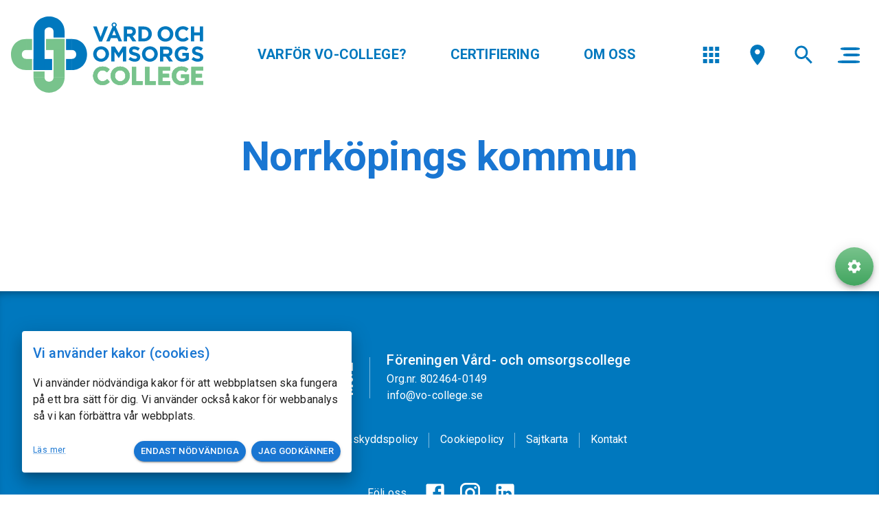

--- FILE ---
content_type: text/html; charset=utf-8
request_url: https://www.vo-college.se/norrkoping-kommun
body_size: 16929
content:
<!DOCTYPE html><html lang="sv" translate="no"><head><meta charSet="utf-8"/><meta name="viewport" content="width=device-width, initial-scale=1.0, maximum-scale=1.0, user-scalable=no"/><title>Norrköpings kommun - Vård- och omsorgscollege</title><meta name="description" content=""/><meta name="keywords" content="vård, omsorg, kompetensförsörjning, samverkan, arbetsgivare, fackliga organisationer, utbildningar, arbetsliv"/><link rel="icon" href="/favicon.ico"/><meta property="og:url" content="https://www.vo-college.se/norrkoping-kommun"/><meta property="og:type" content="website"/><meta property="og:title" content="Norrköpings kommun - Vård- och omsorgscollege"/><meta property="og:description" content=""/><meta property="og:image" content=""/><meta name="next-head-count" content="11"/><meta name="emotion-insertion-point" content=""/><style data-emotion="mui-global 0"></style><style data-emotion="mui-global o6gwfi">html{-webkit-font-smoothing:antialiased;-moz-osx-font-smoothing:grayscale;box-sizing:border-box;-webkit-text-size-adjust:100%;}*,*::before,*::after{box-sizing:inherit;}strong,b{font-weight:700;}body{margin:0;color:rgba(0, 0, 0, 0.87);font-family:"Roboto","Helvetica","Arial",sans-serif;font-weight:400;font-size:1rem;line-height:1.5;letter-spacing:0.00938em;background-color:#fff;}@media print{body{background-color:#fff;}}body::backdrop{background-color:#fff;}</style><style data-emotion="mui aq6q39 i6s8oy h1oho 6flbmm 39nlm1 ifbwz4 1xjz05y r9uhzn vubbuv x6jp2x q77ymn 1anx036 9l3uo3 1uzmcsd 1yxmbwk 1sa23sc 7n5p1l 1pb6ay7 1rr4qq7 1rq85zp 1lpukdo">.mui-aq6q39{background-color:#fff;color:rgba(0, 0, 0, 0.87);-webkit-transition:box-shadow 300ms cubic-bezier(0.4, 0, 0.2, 1) 0ms;transition:box-shadow 300ms cubic-bezier(0.4, 0, 0.2, 1) 0ms;box-shadow:none;display:-webkit-box;display:-webkit-flex;display:-ms-flexbox;display:flex;-webkit-flex-direction:column;-ms-flex-direction:column;flex-direction:column;width:100%;box-sizing:border-box;-webkit-flex-shrink:0;-ms-flex-negative:0;flex-shrink:0;position:fixed;z-index:1100;top:0;left:auto;right:0;background-color:#f5f5f5;color:rgba(0, 0, 0, 0.87);}@media print{.mui-aq6q39{position:absolute;}}.mui-i6s8oy{position:relative;display:-webkit-box;display:-webkit-flex;display:-ms-flexbox;display:flex;-webkit-align-items:center;-webkit-box-align:center;-ms-flex-align:center;align-items:center;padding-left:16px;padding-right:16px;min-height:56px;}@media (min-width:600px){.mui-i6s8oy{padding-left:24px;padding-right:24px;}}@media (min-width:0px){@media (orientation: landscape){.mui-i6s8oy{min-height:48px;}}}@media (min-width:600px){.mui-i6s8oy{min-height:64px;}}.mui-h1oho{display:-webkit-inline-box;display:-webkit-inline-flex;display:-ms-inline-flexbox;display:inline-flex;-webkit-align-items:center;-webkit-box-align:center;-ms-flex-align:center;align-items:center;-webkit-box-pack:center;-ms-flex-pack:center;-webkit-justify-content:center;justify-content:center;position:relative;box-sizing:border-box;-webkit-tap-highlight-color:transparent;background-color:transparent;outline:0;border:0;margin:0;border-radius:0;padding:0;cursor:pointer;-webkit-user-select:none;-moz-user-select:none;-ms-user-select:none;user-select:none;vertical-align:middle;-moz-appearance:none;-webkit-appearance:none;-webkit-text-decoration:none;text-decoration:none;color:inherit;text-align:center;-webkit-flex:0 0 auto;-ms-flex:0 0 auto;flex:0 0 auto;font-size:1.5rem;padding:8px;border-radius:50%;overflow:visible;color:rgba(0, 0, 0, 0.54);-webkit-transition:background-color 150ms cubic-bezier(0.4, 0, 0.2, 1) 0ms;transition:background-color 150ms cubic-bezier(0.4, 0, 0.2, 1) 0ms;color:#1976d2;padding:12px;font-size:1.75rem;}.mui-h1oho::-moz-focus-inner{border-style:none;}.mui-h1oho.Mui-disabled{pointer-events:none;cursor:default;}@media print{.mui-h1oho{-webkit-print-color-adjust:exact;color-adjust:exact;}}.mui-h1oho:hover{background-color:rgba(0, 0, 0, 0.04);}@media (hover: none){.mui-h1oho:hover{background-color:transparent;}}.mui-h1oho:hover{background-color:rgba(25, 118, 210, 0.04);}@media (hover: none){.mui-h1oho:hover{background-color:transparent;}}.mui-h1oho.Mui-disabled{background-color:transparent;color:rgba(0, 0, 0, 0.26);}.mui-6flbmm{-webkit-user-select:none;-moz-user-select:none;-ms-user-select:none;user-select:none;width:1em;height:1em;display:inline-block;fill:currentColor;-webkit-flex-shrink:0;-ms-flex-negative:0;flex-shrink:0;-webkit-transition:fill 200ms cubic-bezier(0.4, 0, 0.2, 1) 0ms;transition:fill 200ms cubic-bezier(0.4, 0, 0.2, 1) 0ms;font-size:2.1875rem;}.mui-39nlm1{display:-webkit-inline-box;display:-webkit-inline-flex;display:-ms-inline-flexbox;display:inline-flex;-webkit-align-items:center;-webkit-box-align:center;-ms-flex-align:center;align-items:center;-webkit-box-pack:center;-ms-flex-pack:center;-webkit-justify-content:center;justify-content:center;position:relative;box-sizing:border-box;-webkit-tap-highlight-color:transparent;background-color:transparent;outline:0;border:0;margin:0;border-radius:0;padding:0;cursor:pointer;-webkit-user-select:none;-moz-user-select:none;-ms-user-select:none;user-select:none;vertical-align:middle;-moz-appearance:none;-webkit-appearance:none;-webkit-text-decoration:none;text-decoration:none;color:inherit;text-align:center;-webkit-flex:0 0 auto;-ms-flex:0 0 auto;flex:0 0 auto;font-size:1.5rem;padding:8px;border-radius:50%;overflow:visible;color:rgba(0, 0, 0, 0.54);-webkit-transition:background-color 150ms cubic-bezier(0.4, 0, 0.2, 1) 0ms;transition:background-color 150ms cubic-bezier(0.4, 0, 0.2, 1) 0ms;color:#1976d2;}.mui-39nlm1::-moz-focus-inner{border-style:none;}.mui-39nlm1.Mui-disabled{pointer-events:none;cursor:default;}@media print{.mui-39nlm1{-webkit-print-color-adjust:exact;color-adjust:exact;}}.mui-39nlm1:hover{background-color:rgba(0, 0, 0, 0.04);}@media (hover: none){.mui-39nlm1:hover{background-color:transparent;}}.mui-39nlm1:hover{background-color:rgba(25, 118, 210, 0.04);}@media (hover: none){.mui-39nlm1:hover{background-color:transparent;}}.mui-39nlm1.Mui-disabled{background-color:transparent;color:rgba(0, 0, 0, 0.26);}.mui-ifbwz4{margin:0;font-family:"Roboto","Helvetica","Arial",sans-serif;font-weight:300;font-size:3.75rem;line-height:1.2;letter-spacing:-0.00833em;text-align:center;color:#1976d2;}.mui-1xjz05y{z-index:1050;display:-webkit-box;display:-webkit-flex;display:-ms-flexbox;display:flex;-webkit-align-items:center;-webkit-box-align:center;-ms-flex-align:center;align-items:center;pointer-events:none;-webkit-flex-direction:column-reverse;-ms-flex-direction:column-reverse;flex-direction:column-reverse;}.mui-1xjz05y .MuiSpeedDial-actions{-webkit-flex-direction:column-reverse;-ms-flex-direction:column-reverse;flex-direction:column-reverse;margin-bottom:-32px;padding-bottom:48px;}.mui-r9uhzn{display:-webkit-inline-box;display:-webkit-inline-flex;display:-ms-inline-flexbox;display:inline-flex;-webkit-align-items:center;-webkit-box-align:center;-ms-flex-align:center;align-items:center;-webkit-box-pack:center;-ms-flex-pack:center;-webkit-justify-content:center;justify-content:center;position:relative;box-sizing:border-box;-webkit-tap-highlight-color:transparent;background-color:transparent;outline:0;border:0;margin:0;border-radius:0;padding:0;cursor:pointer;-webkit-user-select:none;-moz-user-select:none;-ms-user-select:none;user-select:none;vertical-align:middle;-moz-appearance:none;-webkit-appearance:none;-webkit-text-decoration:none;text-decoration:none;color:inherit;font-family:"Roboto","Helvetica","Arial",sans-serif;font-weight:500;font-size:0.875rem;line-height:1.75;letter-spacing:0.02857em;text-transform:uppercase;min-height:36px;-webkit-transition:background-color 250ms cubic-bezier(0.4, 0, 0.2, 1) 0ms,box-shadow 250ms cubic-bezier(0.4, 0, 0.2, 1) 0ms,border-color 250ms cubic-bezier(0.4, 0, 0.2, 1) 0ms;transition:background-color 250ms cubic-bezier(0.4, 0, 0.2, 1) 0ms,box-shadow 250ms cubic-bezier(0.4, 0, 0.2, 1) 0ms,border-color 250ms cubic-bezier(0.4, 0, 0.2, 1) 0ms;border-radius:50%;padding:0;min-width:0;width:56px;height:56px;z-index:1050;box-shadow:0px 3px 5px -1px rgba(0,0,0,0.2),0px 6px 10px 0px rgba(0,0,0,0.14),0px 1px 18px 0px rgba(0,0,0,0.12);color:rgba(0, 0, 0, 0.87);background-color:#e0e0e0;color:#fff;background-color:#1976d2;pointer-events:auto;}.mui-r9uhzn::-moz-focus-inner{border-style:none;}.mui-r9uhzn.Mui-disabled{pointer-events:none;cursor:default;}@media print{.mui-r9uhzn{-webkit-print-color-adjust:exact;color-adjust:exact;}}.mui-r9uhzn:active{box-shadow:0px 7px 8px -4px rgba(0,0,0,0.2),0px 12px 17px 2px rgba(0,0,0,0.14),0px 5px 22px 4px rgba(0,0,0,0.12);}.mui-r9uhzn:hover{background-color:#f5f5f5;-webkit-text-decoration:none;text-decoration:none;}@media (hover: none){.mui-r9uhzn:hover{background-color:#e0e0e0;}}.mui-r9uhzn.Mui-focusVisible{box-shadow:0px 3px 5px -1px rgba(0,0,0,0.2),0px 6px 10px 0px rgba(0,0,0,0.14),0px 1px 18px 0px rgba(0,0,0,0.12);}.mui-r9uhzn:hover{background-color:#1565c0;}@media (hover: none){.mui-r9uhzn:hover{background-color:#1976d2;}}.mui-r9uhzn.Mui-disabled{color:rgba(0, 0, 0, 0.26);box-shadow:none;background-color:rgba(0, 0, 0, 0.12);}.mui-vubbuv{-webkit-user-select:none;-moz-user-select:none;-ms-user-select:none;user-select:none;width:1em;height:1em;display:inline-block;fill:currentColor;-webkit-flex-shrink:0;-ms-flex-negative:0;flex-shrink:0;-webkit-transition:fill 200ms cubic-bezier(0.4, 0, 0.2, 1) 0ms;transition:fill 200ms cubic-bezier(0.4, 0, 0.2, 1) 0ms;font-size:1.5rem;}.mui-x6jp2x{display:-webkit-box;display:-webkit-flex;display:-ms-flexbox;display:flex;pointer-events:none;-webkit-transition:top 0s linear 0.2s;transition:top 0s linear 0.2s;}.mui-q77ymn{display:-webkit-inline-box;display:-webkit-inline-flex;display:-ms-inline-flexbox;display:inline-flex;-webkit-align-items:center;-webkit-box-align:center;-ms-flex-align:center;align-items:center;-webkit-box-pack:center;-ms-flex-pack:center;-webkit-justify-content:center;justify-content:center;position:relative;box-sizing:border-box;-webkit-tap-highlight-color:transparent;background-color:transparent;outline:0;border:0;margin:0;border-radius:0;padding:0;cursor:pointer;-webkit-user-select:none;-moz-user-select:none;-ms-user-select:none;user-select:none;vertical-align:middle;-moz-appearance:none;-webkit-appearance:none;-webkit-text-decoration:none;text-decoration:none;color:inherit;font-family:"Roboto","Helvetica","Arial",sans-serif;font-weight:500;font-size:0.875rem;line-height:1.75;letter-spacing:0.02857em;text-transform:uppercase;min-height:36px;-webkit-transition:background-color 250ms cubic-bezier(0.4, 0, 0.2, 1) 0ms,box-shadow 250ms cubic-bezier(0.4, 0, 0.2, 1) 0ms,border-color 250ms cubic-bezier(0.4, 0, 0.2, 1) 0ms;transition:background-color 250ms cubic-bezier(0.4, 0, 0.2, 1) 0ms,box-shadow 250ms cubic-bezier(0.4, 0, 0.2, 1) 0ms,border-color 250ms cubic-bezier(0.4, 0, 0.2, 1) 0ms;border-radius:50%;padding:0;min-width:0;width:40px;height:40px;z-index:1050;box-shadow:0px 3px 5px -1px rgba(0,0,0,0.2),0px 6px 10px 0px rgba(0,0,0,0.14),0px 1px 18px 0px rgba(0,0,0,0.12);color:rgba(0, 0, 0, 0.87);background-color:#e0e0e0;margin:8px;color:rgba(0, 0, 0, 0.6);background-color:#fff;-webkit-transition:-webkit-transform 200ms cubic-bezier(0.4, 0, 0.2, 1) 0ms,opacity 0.8s;transition:transform 200ms cubic-bezier(0.4, 0, 0.2, 1) 0ms,opacity 0.8s;opacity:0;-webkit-transform:scale(0);-moz-transform:scale(0);-ms-transform:scale(0);transform:scale(0);}.mui-q77ymn::-moz-focus-inner{border-style:none;}.mui-q77ymn.Mui-disabled{pointer-events:none;cursor:default;}@media print{.mui-q77ymn{-webkit-print-color-adjust:exact;color-adjust:exact;}}.mui-q77ymn:active{box-shadow:0px 7px 8px -4px rgba(0,0,0,0.2),0px 12px 17px 2px rgba(0,0,0,0.14),0px 5px 22px 4px rgba(0,0,0,0.12);}.mui-q77ymn:hover{background-color:#f5f5f5;-webkit-text-decoration:none;text-decoration:none;}@media (hover: none){.mui-q77ymn:hover{background-color:#e0e0e0;}}.mui-q77ymn.Mui-focusVisible{box-shadow:0px 3px 5px -1px rgba(0,0,0,0.2),0px 6px 10px 0px rgba(0,0,0,0.14),0px 1px 18px 0px rgba(0,0,0,0.12);}.mui-q77ymn.Mui-disabled{color:rgba(0, 0, 0, 0.26);box-shadow:none;background-color:rgba(0, 0, 0, 0.12);}.mui-q77ymn:hover{background-color:rgb(216, 216, 216);}.mui-1anx036{margin:0;font-family:"Roboto","Helvetica","Arial",sans-serif;font-weight:500;font-size:1.25rem;line-height:1.6;letter-spacing:0.0075em;}.mui-9l3uo3{margin:0;font-family:"Roboto","Helvetica","Arial",sans-serif;font-weight:400;font-size:1rem;line-height:1.5;letter-spacing:0.00938em;}.mui-1uzmcsd{list-style:none;margin:0;padding:0;position:relative;}.mui-1yxmbwk{display:-webkit-inline-box;display:-webkit-inline-flex;display:-ms-inline-flexbox;display:inline-flex;-webkit-align-items:center;-webkit-box-align:center;-ms-flex-align:center;align-items:center;-webkit-box-pack:center;-ms-flex-pack:center;-webkit-justify-content:center;justify-content:center;position:relative;box-sizing:border-box;-webkit-tap-highlight-color:transparent;background-color:transparent;outline:0;border:0;margin:0;border-radius:0;padding:0;cursor:pointer;-webkit-user-select:none;-moz-user-select:none;-ms-user-select:none;user-select:none;vertical-align:middle;-moz-appearance:none;-webkit-appearance:none;-webkit-text-decoration:none;text-decoration:none;color:inherit;text-align:center;-webkit-flex:0 0 auto;-ms-flex:0 0 auto;flex:0 0 auto;font-size:1.5rem;padding:8px;border-radius:50%;overflow:visible;color:rgba(0, 0, 0, 0.54);-webkit-transition:background-color 150ms cubic-bezier(0.4, 0, 0.2, 1) 0ms;transition:background-color 150ms cubic-bezier(0.4, 0, 0.2, 1) 0ms;}.mui-1yxmbwk::-moz-focus-inner{border-style:none;}.mui-1yxmbwk.Mui-disabled{pointer-events:none;cursor:default;}@media print{.mui-1yxmbwk{-webkit-print-color-adjust:exact;color-adjust:exact;}}.mui-1yxmbwk:hover{background-color:rgba(0, 0, 0, 0.04);}@media (hover: none){.mui-1yxmbwk:hover{background-color:transparent;}}.mui-1yxmbwk.Mui-disabled{background-color:transparent;color:rgba(0, 0, 0, 0.26);}.mui-1sa23sc{background-color:#fff;color:rgba(0, 0, 0, 0.87);-webkit-transition:box-shadow 300ms cubic-bezier(0.4, 0, 0.2, 1) 0ms;transition:box-shadow 300ms cubic-bezier(0.4, 0, 0.2, 1) 0ms;border-radius:4px;box-shadow:0px 8px 9px -5px rgba(0,0,0,0.2),0px 15px 22px 2px rgba(0,0,0,0.14),0px 6px 28px 5px rgba(0,0,0,0.12);}.mui-7n5p1l{margin:0;font-family:"Roboto","Helvetica","Arial",sans-serif;font-weight:500;font-size:1.25rem;line-height:1.6;letter-spacing:0.0075em;color:#1976d2;}.mui-1pb6ay7{display:-webkit-box;display:-webkit-flex;display:-ms-flexbox;display:flex;-webkit-flex-direction:row;-ms-flex-direction:row;flex-direction:row;margin-top:8px;}.mui-1pb6ay7>:not(style):not(style){margin:0;}.mui-1pb6ay7>:not(style)~:not(style){margin-left:8px;}.mui-1rr4qq7{-webkit-flex:1;-ms-flex:1;flex:1;}.mui-1rq85zp{margin:0;font-family:"Roboto","Helvetica","Arial",sans-serif;font-weight:400;font-size:0.75rem;line-height:1.66;letter-spacing:0.03333em;color:#1976d2;-webkit-text-decoration:underline;text-decoration:underline;text-decoration-color:rgba(25, 118, 210, 0.4);}.mui-1rq85zp:hover{text-decoration-color:inherit;}.mui-1lpukdo{display:-webkit-inline-box;display:-webkit-inline-flex;display:-ms-inline-flexbox;display:inline-flex;-webkit-align-items:center;-webkit-box-align:center;-ms-flex-align:center;align-items:center;-webkit-box-pack:center;-ms-flex-pack:center;-webkit-justify-content:center;justify-content:center;position:relative;box-sizing:border-box;-webkit-tap-highlight-color:transparent;background-color:transparent;outline:0;border:0;margin:0;border-radius:0;padding:0;cursor:pointer;-webkit-user-select:none;-moz-user-select:none;-ms-user-select:none;user-select:none;vertical-align:middle;-moz-appearance:none;-webkit-appearance:none;-webkit-text-decoration:none;text-decoration:none;color:inherit;font-family:"Roboto","Helvetica","Arial",sans-serif;font-weight:500;font-size:0.8125rem;line-height:1.75;letter-spacing:0.02857em;text-transform:uppercase;min-width:64px;padding:4px 10px;border-radius:4px;-webkit-transition:background-color 250ms cubic-bezier(0.4, 0, 0.2, 1) 0ms,box-shadow 250ms cubic-bezier(0.4, 0, 0.2, 1) 0ms,border-color 250ms cubic-bezier(0.4, 0, 0.2, 1) 0ms,color 250ms cubic-bezier(0.4, 0, 0.2, 1) 0ms;transition:background-color 250ms cubic-bezier(0.4, 0, 0.2, 1) 0ms,box-shadow 250ms cubic-bezier(0.4, 0, 0.2, 1) 0ms,border-color 250ms cubic-bezier(0.4, 0, 0.2, 1) 0ms,color 250ms cubic-bezier(0.4, 0, 0.2, 1) 0ms;color:#fff;background-color:#1976d2;box-shadow:0px 3px 1px -2px rgba(0,0,0,0.2),0px 2px 2px 0px rgba(0,0,0,0.14),0px 1px 5px 0px rgba(0,0,0,0.12);}.mui-1lpukdo::-moz-focus-inner{border-style:none;}.mui-1lpukdo.Mui-disabled{pointer-events:none;cursor:default;}@media print{.mui-1lpukdo{-webkit-print-color-adjust:exact;color-adjust:exact;}}.mui-1lpukdo:hover{-webkit-text-decoration:none;text-decoration:none;background-color:#1565c0;box-shadow:0px 2px 4px -1px rgba(0,0,0,0.2),0px 4px 5px 0px rgba(0,0,0,0.14),0px 1px 10px 0px rgba(0,0,0,0.12);}@media (hover: none){.mui-1lpukdo:hover{background-color:#1976d2;}}.mui-1lpukdo:active{box-shadow:0px 5px 5px -3px rgba(0,0,0,0.2),0px 8px 10px 1px rgba(0,0,0,0.14),0px 3px 14px 2px rgba(0,0,0,0.12);}.mui-1lpukdo.Mui-focusVisible{box-shadow:0px 3px 5px -1px rgba(0,0,0,0.2),0px 6px 10px 0px rgba(0,0,0,0.14),0px 1px 18px 0px rgba(0,0,0,0.12);}.mui-1lpukdo.Mui-disabled{color:rgba(0, 0, 0, 0.26);box-shadow:none;background-color:rgba(0, 0, 0, 0.12);}</style><meta id="jss-insertion-point"/><style id="jss-server-side">.jss1.MuiAppBar-root {
  z-index: 1100;
  background-color: #fff;
}
@media print {
  .jss1.MuiAppBar-root {
    display: none;
  }
}
  .jss2 .MuiToolbar-root {
    height: 72px;
  }
  .jss2 .MuiToolbar-root .jss7 {
    padding-top: 12px;
  }
  .jss2 .MuiToolbar-root .jss9 .MuiListItemText-primary {
    font-size: 1.2142857142857144rem;
  }
@media (min-width:600px) {
  .jss2 .MuiToolbar-root .jss7 {
    width: 112px;
  }
}
  .jss3 {
    box-shadow: 0px 0px 18px 0px rgba(0,0,0,0.12);
  }
  .jss4.MuiAppBar-root {
    color: #ffffff;
    z-index: 1201;
    background-color: transparent;
  }
  .jss4.MuiAppBar-root.jss3 {
    box-shadow: none;
  }
  .jss4.MuiAppBar-root .jss14 {
    display: none;
  }
  .jss5 {
    background-color: transparent;
  }
  .jss6 {
    height: 160px;
    transition: ease height 200ms;
  }
@media (max-width:599.95px) {
  .jss6 {
    height: 72px;
  }
}
@media print {
  .jss6 {
    display: none;
  }
}
  .jss7 {
    width: 280px;
    align-self: stretch;
    transition: width 225ms cubic-bezier(0.4, 0, 0.2, 1) 0ms;
    flex-shrink: 0;
    padding-top: 24px;
  }
@media (max-width:899.95px) {
  .jss7 {
    width: 200px;
    padding-top: 40px;
  }
}
@media (max-width:599.95px) {
  .jss7 {
    width: 112px;
    padding-top: 12px;
  }
}
  .jss8 {
    display: flex;
    overflow: hidden;
    flex-grow: 1;
    align-self: stretch;
    align-items: stretch;
    margin-left: 16px;
    margin-right: 16px;
  }
@media (min-width:1200px) {
  .jss8 {
    overflow: hidden;
    justify-content: center;
  }
}
  .jss9 {
    flex: 1;
    display: flex;
    padding: 0;
    overflow-x: auto;
  }
@media (max-width:899.95px) {
  .jss9 {
    display: none;
  }
}
@media (min-width:1200px) {
  .jss9 {
    justify-content: center;
  }
}
  .jss9 .MuiListItemText-primary {
    transition: all 200ms ease;
  }
  .jss10 {
    z-index: 1000;
    margin-bottom: 8px;
    background-color: #fff;
  }
  .jss10 .jss9 {
    display: flex;
    justify-content: center;
  }
@media (min-width:900px) {
  .jss10 .jss9 {
    display: none;
  }
}
@media (max-width:449.95px) {
  .jss10 .jss9 {
    overflow-x: auto;
    padding-left: 8px;
    padding-right: 8px;
    justify-content: flex-start;
  }
}
  .jss11 {
    padding-left: 16px;
    padding-right: 16px;
  }
  .jss12 {
    display: flex;
    align-items: center;
    flex-shrink: 0;
    justify-content: flex-end;
  }
@media (max-width:599.95px) {
  .jss12 {
    flex-grow: 1;
  }
}
  .jss13 {
    display: flex;
    align-items: center;
  }
  .jss14 {
    color: #0078BE;
  }
@media (min-width:1200px) {
  .jss14 {
    margin-right: 8px;
  }
}
@media (max-width:599.95px) {
  .jss14 {
    padding-left: 8px;
    padding-right: 8px;
  }
}
  .jss14 .MuiSvgIcon-root.MuiSvgIcon-fontSizeLarge {
    font-size: 1.7142857142857144rem;
  }
@media (min-width:1200px) {
  .jss14 .MuiSvgIcon-root.MuiSvgIcon-fontSizeLarge {
    font-size: 2.2142857142857144rem;
  }
}
  .jss15 {
    color: #0078BE;
    padding-left: 0;
    padding-right: 0;
  }
  .jss15:not(.vo-global__authenticated) {
    display: none;
  }
  .jss16 {
    color: #0078BE;
  }
  .jss17 {
    color: #0078BE;
    transition: ease 200ms all;
  }
@media (max-width:-0.05px) {
  .jss17 {
    padding-top: 0;
    padding-bottom: 0;
  }
}
  .jss17:hover, .jss17.jss19:hover {
    color: #41A55F;
    background-color: transparent;
  }
  .jss17.jss19 {
    color: #41A55F;
    background-color: transparent;
  }
  .jss17.jss19 .jss21 {
    border-bottom-color: #41A55F;
  }
  .jss18 {
    padding-left: 32px;
    padding-right: 32px;
  }
@media (max-width:1199.95px) {
  .jss18 {
    padding-left: 8px;
    padding-right: 8px;
  }
}
  .jss20 {
    width: auto;
  }
  .jss21 {
    padding: 8px 0;
    font-weight: 600;
    border-bottom: 2px solid transparent;
    text-transform: uppercase;
  }
@media (max-width:1199.95px) {
  .jss21 {
    padding: 0;
    font-size: 1.0714285714285714rem;
  }
}
@media (max-width:-0.05px) {
  .jss21 {
    font-size: 0.8571428571428572rem;
  }
}
  .jss22 {
    flex: 1;
    margin: 0 auto;
    display: flex;
    position: relative;
    align-items: center;
  }
@media (min-width:600px) {
  .jss22 {
    max-width: 640px;
  }
}

  .jss42 {
    width: 56px;
    height: 56px;
    padding: 12px;
    position: relative;
  }
  .jss43 .jss45, .jss43 .jss47 {
    top: 26px;
    right: 12px;
    width: 32px;
    background-color: #ffffff;
  }
  .jss43 .jss45 {
    transform: rotate(45deg);
  }
  .jss43 .jss46 {
    opacity: 0;
  }
  .jss43 .jss47 {
    transform: rotate(-45deg);
  }
  .jss44 {
    right: 12px;
    height: 4px;
    display: block;
    position: absolute;
    transition: all 200ms cubic-bezier(0.4, 0, 0.2, 1) 0ms;
    border-radius: 30%;
    background-color: #0078BE;
  }
  .jss45 {
    top: 17px;
    width: 28px;
  }
  .jss46 {
    top: 26px;
    width: 24px;
  }
  .jss47 {
    top: 36px;
    width: 32px;
  }
  .jss49 {
    padding-top: 32px !important;
    padding-bottom: 32px;
  }
@media (max-width:599.95px) {
  .jss49 {
    padding: 16px;
  }
}
  .jss50 {
    overflow: visible;
    max-width: 700px;
    min-width: 350px;
    border-radius: 40px;
  }
@media (max-width:599.95px) {
  .jss50 {
    max-width: 100%;
    min-width: 90%;
  }
}
  .jss51 {
    display: flex;
    padding-top: 0;
    padding-bottom: 0;
    justify-content: flex-end;
  }
  .jss52 {
    flex: 1;
    display: flex;
    align-items: center;
  }
  .jss53 {
    top: -24px;
    right: -24px;
    z-index: 1;
    position: absolute;
    background-color: #fff !important;
  }
@media (max-width:599.95px) {
  .jss53 {
    top: -16px;
    right: -16px;
  }
}
  .jss53:hover {
    background-color: #F0F0F0 !important;
  }
  .jss54 {
    display: flex;
    align-items: center;
    justify-content: center;
  }
  .jss55 {
    width: 100%;
    text-align: left;
    line-height: 1.4;
  }
  .jss56 {
    display: flex;
    justify-content: flex-start;
  }
  .jss57 {
    margin: 0;
    margin-right: 8px;
    margin-bottom: 4px;
  }
  .jss57 .MuiSvgIcon-root {
    font-size: 2.6428571428571432rem !important;
  }
  .jss58 {
    color: #E07E41;
  }
  .jss59 {
    color: #1E9141;
  }
  .jss60 {
    color: #BEBE00;
  }
  .jss61 {
    color: #9678B4;
  }
  .jss62 {
    color: #E07E41;
  }
  .jss63 {
    color: #c62828;
  }
  .jss64 {
    color: #005FAF;
  }
  .jss65 {
    color: #78C38C;
  }
  .jss66 {
    color: #444444;
  }
  .jss67 {
    color: #913C55;
  }
  .jss68 {
    color: #913C55;
  }
  .jss69 {
    color: #4B4187;
  }
  .jss70 {
    color: #C85A82;
  }
  .jss71 {
    color: #004B96;
  }
  .jss72 {
    color: #78C38C;
  }
  .jss73 {
    color: #F0B432;
  }
  .jss74 {
    color: #80BCDF;
  }
  .jss75 {
    color: #099BAD;
  }
  .jss76 {
    color: #913C55;
  }
  .jss77 {
    color: #0078BE;
  }
  .jss78 {
    color: #444444;
  }
  .jss79 {
    color: #BA8F9B;
  }
  .jss80 {
    color: #F0BFA0;
  }
  .jss24 {
    position: relative;
  }
  .jss25 {
    top: 0;
    right: 0;
    height: auto;
    opacity: 1;
    position: absolute;
    max-width: 100%;
  }
  .jss26 {
    display: inline-flex;
    position: relative;
  }
  .jss26.jss27 .jss33, .jss26.jss27 .MuiButton-startIcon {
    opacity: 0;
  }
  .jss29 {
    border-radius: 8px;
  }
  .jss30 {
    top: 50%;
    left: 50%;
    position: absolute;
    margin-top: -10px;
    margin-left: -10px;
  }
  .jss31 {
    width: 28px;
    height: 28px;
    display: inline-block;
    border-radius: 100%;
  }
  .jss34 {
    width: 0;
    height: 0;
    display: none;
    tabindex: -1;
  }
  .jss35 .jss33 {
    display: none;
  }
  .jss35 .MuiButton-startIcon {
    margin-left: 1px;
    margin-right: 1px;
  }
  .jss35 .jss32 {
    padding: 5px;
    min-width: 0;
    border-radius: 100%;
  }
  .jss36 {
    max-width: 60vw;
    max-height: 80vh;
    min-height: auto;
  }
@media (max-width:599.95px) {
  .jss36 {
    max-width: 96vw;
    max-height: 700px;
  }
}
@media (min-width:900px) {
  .jss36 {
    max-width: 700px;
    max-height: 700px;
  }
}
  .jss36.MuiPaper-root {
    width: 100%;
  }
  .jss36 .vo-global__content-with-toolbar {
    padding: 0;
    box-shadow: none;
  }
  .jss36 .vo-global__content-toolbar {
    top: 0;
    left: 0;
    right: 0;
    padding: 16px 24px;
    z-index: 2;
    position: absolute;
  }
  .jss38 {
    padding: 8pxpx 16pxpx;
    box-shadow: 0px 0px 18px 0px rgba(0,0,0,0.12);
    border-radius: 8px;
    margin-bottom: 16px;
    background-color: #fff;
  }
  .jss39 {
    margin-top: 0;
  }
  .jss151 {
    border-radius: 40px;
  }
  .jss152 {
    background: linear-gradient(0deg, #41A55F 0%, #78C38C 100%);
  }
  .jss152:hover {
    background: linear-gradient(0deg, #41A55F 0%, #78C38C 80%);
  }
  .jss153 {
    color: #1E9141;
    border-color: #1E9141;
  }
  .jss148 {
    left: 32px;
    bottom: 32px;
    display: flex;
    padding: 16px;
    z-index: 1300;
    position: fixed;
    max-width: 480px;
    flex-direction: column;
  }
@media (max-width:599.95px) {
  .jss148 {
    right: 32px;
    max-width: 100%;
  }
}
  .jss150 {
    margin: 16px 0;
  }
  .grecaptcha-badge {
    visibility: hidden;
  }
  body.vo-global__content {
    margin: 0 auto;
    padding: 8px;
    font-size: 18px;
    max-width: 784px;
    font-family: Lato, sans-serif;
  }
  .vo-global__content {
    color: #444444;
    position: relative;
    word-break: break-word;
  }
  .vo-global__content *:last-child {
    margin-bottom: 0;
  }
  .vo-global__content .alignleft {
    text-align: left;
  }
  .vo-global__content .alignright {
    text-align: right;
  }
  .vo-global__content .aligncenter {
    text-align: center;
  }
  .vo-global__content .alignfull {
    text-align: justify;
  }
  .vo-global__content .left {
    float: left;
    margin: 0 16pxpx 16pxpx 0;
  }
  .vo-global__content .right {
    float: right;
    margin: 0 0 16pxpx 16pxpx;
  }
  .vo-global__content .center {
    display: block;
    margin-left: auto;
    margin-right: auto;
  }
  .vo-global__content .grid {
    display: flex;
    padding: 0;
    flex-wrap: wrap;
    align-items: center;
  }
  .vo-global__content * + .grid {
    margin-top: 24pxpx !important;
  }
  .vo-global__content img {
    height: auto;
    display: block;
    max-width: 100%;
    border-radius: 16px;
  }
  .vo-global__content hr {
    border-top: 1px solid #BCE1C6;
    margin-top: 32px;
    margin-bottom: 32px;
  }
  .vo-global__content p {
    margin: 0;
    padding: 0;
    font-size: 1.0714285714285714rem;
  }
  .vo-global__content * + p, .vo-global__content * + table {
    margin-top: 16px;
  }
  .vo-global__content a, .vo-global__content a:visited {
    color: #1E9141;
    font-weight: 600;
    text-decoration: none;
  }
  .vo-global__content h2, .vo-global__content h3, .vo-global__content h4 {
    color: #0078BE;
    margin-top: 0;
    margin-bottom: 0;
  }
  .vo-global__content h2 {
    font-size: 1.9285714285714288rem;
    font-weight: 600;
    line-height: 1.2;
  }
  .vo-global__content h3 {
    font-size: 1.5714285714285716rem;
    font-weight: 600;
    line-height: 1.167;
  }
  .vo-global__content h4 {
    font-size: 1.2142857142857144rem;
    font-weight: 600;
    line-height: 1.235;
  }
  .vo-global__content * + ul, .vo-global__content * + ol {
    margin-top: 24px;
  }
  .vo-global__content ul, .vo-global__content ol {
    font-size: 1.0714285714285714rem;
    margin-left: 0;
    padding-top: 0;
    padding-left: 40px;
    list-style-position: outside;
  }
  .vo-global__content table {
    max-width: 100%;
    border-width: 0;
    border-collapse: collapse;
  }
  .vo-global__content iframe {
    max-width: 100%;
  }
  .vo-global__content table td, .vo-global__content table th {
    padding: 16px;
    border-color: #BCE1C6;
  }
  .vo-global__content table.table-zebra tr:nth-child(odd) {
    background-color: #F4F9F4;
  }
  .vo-global__content table.table-hover tr:hover {
    background-color: #DDF0E2;
  }
@media (min-width:600px) {
  .vo-global__content h4 {
    font-size: 1.4285714285714288rem;
  }
}
@media (min-width:900px) {
  .vo-global__content h4 {
    font-size: 1.6428571428571428rem;
  }
}
@media (min-width:1200px) {
  .vo-global__content h4 {
    font-size: 1.7857142857142858rem;
  }
}
@media (min-width:600px) {
  .vo-global__content h3 {
    font-size: 1.7857142857142858rem;
  }
}
@media (min-width:900px) {
  .vo-global__content h3 {
    font-size: 2rem;
  }
}
@media (min-width:1200px) {
  .vo-global__content h3 {
    font-size: 2.2142857142857144rem;
  }
}
@media (min-width:600px) {
  .vo-global__content h2 {
    font-size: 2.1428571428571432rem;
  }
}
@media (min-width:900px) {
  .vo-global__content h2 {
    font-size: 2.357142857142857rem;
  }
}
@media (min-width:1200px) {
  .vo-global__content h2 {
    font-size: 2.5714285714285716rem;
  }
}
  .vo-global__content *:not(h2):not(h3):not(h4) + h2, .vo-global__content *:not(h2):not(h3):not(h4) + h3, .vo-global__content *:not(h2):not(h3):not(h4) + h4 {
    margin-top: 32px;
  }
  .vo-global__content h2 + h2, .vo-global__content h2 + h3, .vo-global__content h2 + h4, .vo-global__content h3 + h2, .vo-global__content h3 + h3, .vo-global__content h3 + h4, .vo-global__content h4 + h2, .vo-global__content h4 + h3, .vo-global__content h4 + h4 {
    margin-top: 24px;
  }
  .vo-global__content h2 + p, .vo-global__content h3 + p, .vo-global__content h4 + p {
    margin-top: 16px;
  }
  .vo-global__content a:hover, .vo-global__content a:active, .vo-global__content a:visited:hover, .vo-global__content a:visited:active {
    text-decoration: underline;
  }
  .vo-global__content a.VoButton, .vo-global__content a:visited.VoButton {
    margin: 5px;
    display: inline-block;
    padding: 8px 22px;
    font-size: 1rem;
    min-width: 64px;
    box-shadow: none;
    text-align: center;
    border-radius: 40px;
    text-transform: uppercase;
  }
  .vo-global__content a.VoButton-green, .vo-global__content a:visited.VoButton-green {
    color: #ffffff;
    background: linear-gradient(0deg, #41A55F 0%, #78C38C 100%);
  }
  .vo-global__content a.VoButton-blue, .vo-global__content a:visited.VoButton-blue {
    color: #ffffff;
    background: linear-gradient(0deg, #005FAF 0%, #0078BE 100%);
  }
  .vo-global__content a.VoButton-blue:hover, .vo-global__content a:visited.VoButton-blue:hover {
    background: linear-gradient(0deg, #005FAF 0%, #0078BE 80%);
  }
  .vo-global__content a.VoButton-blue.VoButton-outlined, .vo-global__content a:visited.VoButton-blue.VoButton-outlined {
    color: #0078BE;
    border: 2px solid #0078BE;
    background: none;
  }
  .vo-global__content a.VoButton-blue.VoButton-outlined:hover, .vo-global__content a:visited.VoButton-blue.VoButton-outlined:hover {
    background-color: rgba(0, 120, 190, 0.04);
  }
  .vo-global__content a.VoButton-green:hover, .vo-global__content a:visited.VoButton-green:hover {
    background: linear-gradient(0deg, #41A55F 0%, #78C38C 80%);
  }
  .vo-global__content a.VoButton-green.VoButton-outlined, .vo-global__content a:visited.VoButton-green.VoButton-outlined {
    color: #78C38C;
    border: 2px solid #78C38C;
    background: none;
  }
  .vo-global__content a.VoButton-green.VoButton-outlined:hover, .vo-global__content a:visited.VoButton-green.VoButton-outlined:hover {
    background-color: rgba(120, 195, 140, 0.04);
  }
  .vo-global__content a.VoButton:hover, .vo-global__content a:visited.VoButton:hover {
    box-shadow: none;
    text-decoration: none;
  }
  .vo-global__content p.preamble {
    font-size: 1.2142857142857144rem;
    line-height: 1.6;
  }
  .vo-global__content img.fullwidth {
    width: 100%;
  }
  .vo-global__content img.half {
    width: 392px;
  }
  .vo-global__content img.small {
    width: 196px;
  }
  .vo-global__content img.landscape-half {
    width: 392px;
    height: 220px;
    object-fit: cover;
  }
  .vo-global__content img.landscape-small {
    width: 196px;
    height: 110px;
    object-fit: cover;
  }
  .vo-global__content img.portrait-half {
    width: 220px;
    height: 300px;
    object-fit: cover;
  }
  .vo-global__content img.portrait-small {
    width: 110px;
    height: 150px;
    object-fit: cover;
  }
  .vo-global__content img.square-half {
    width: 392px;
    height: 392px;
    object-fit: cover;
  }
  .vo-global__content img.square-small {
    width: 196px;
    height: 196px;
    object-fit: cover;
  }
  .vo-global__content img.circle {
    border-radius: 100%;
  }
  .vo-global__content img.position-center {
    object-position: center;
  }
  .vo-global__content img.position-bottom {
    object-position: bottom;
  }
  .vo-global__content img.position-left {
    object-position: left;
  }
  .vo-global__content img.position-right {
    object-position: right;
  }
  .vo-global__content img.position-top {
    object-position: top;
  }
  .vo-global__content .grid > * {
    padding: 8px;
  }
  .vo-global__content .grid.left {
    float: none;
    margin: 0;
    justify-content: flex-start;
  }
  .vo-global__content .grid.center {
    margin: 0;
    justify-content: center;
  }
  .vo-global__content .grid.right {
    float: none;
    margin: 0;
    justify-content: flex-end;
  }
@media (max-width:899.95px) {
  .vo-global__content .right {
    float: none;
    margin: 16pxpx auto;
  }
}
@media (max-width:899.95px) {
  .vo-global__content .left {
    float: none;
    margin: 16pxpx auto;
  }
}
  .vo-global__modal {
    top: 0;
    left: 0;
    color: #ffffff;
    right: 0;
    bottom: 0;
    z-index: 1200;
    position: fixed;
    background-color: rgba(0, 120, 190, 0.98);
  }
  .vo-global__hide-scrollbars {
    scrollbar-width: none;
    -ms-overflow-style: none;
  }
  .vo-global__hide-scrollbars::-webkit-scrollbar {
    display: none;
  }
  .vo-global__mask-overflow {
    mask-image: -webkit-gradient(linear,80% top,right top,from(#000),to(transparent));
  }
  .vo-global__mask-overflow > *:last-child {
    margin-right: 24px;
  }
  .vo-global__image-description {
    color: #fff;
    padding: 4px;
    overflow: hidden;
    font-style: italic;
    text-shadow: 0 0 4px #000;
    white-space: nowrap;
    text-overflow: ellipsis;
  }
  :root {
    --toastify-color-info: #0078BE;
    --toastify-color-error: #d32f2f;
    --toastify-color-success: #1E9141;
    --toastify-color-warning: #E07E41;
  }
  .jss131 {
    color: #ffffff;
    display: flex;
    padding: 32px;
    z-index: 0;
    position: relative;
    box-shadow: 0px 8px 9px -5px rgb(0, 0, 0, 0.2) inset, 0px 10px 18px -10px rgb(0, 0, 0, 0.2) inset;
    align-items: center;
    padding-top: 88px;
    flex-direction: column;
    padding-bottom: 56px;
    background-color: #0078BE;
  }
@media (max-width:599.95px) {
  .jss131 {
    padding-top: 72px;
  }
}
  .jss132 {
    display: flex;
    align-items: center;
    margin-bottom: 32px;
  }
@media (max-width:599.95px) {
  .jss132 {
    margin-bottom: 16px;
    flex-direction: column;
  }
}
  .jss133 {
    line-height: 1.2;
    margin-bottom: 4px;
  }
  .jss135 {
    white-space: nowrap;
  }
@media (max-width:599.95px) {
  .jss135 {
    text-align: center;
    white-space: normal;
  }
}
  .jss136 {
    width: 178px;
    height: 60px;
    border-right: 1px solid #80BCDF;
    margin-right: 24px;
    padding-right: 24px;
  }
@media (max-width:599.95px) {
  .jss136 {
    width: 120px;
    border-right: none;
    margin-right: 0;
    padding-right: 0;
  }
}
  .jss137 {
    max-width: 100%;
    overflow-x: auto;
    text-align: center;
  }
@media (max-width:599.95px) {
  .jss137 {
    border: 1px solid #f5f5f5;
    padding-top: 8px;
    border-width: 1px 0;
    padding-bottom: 8px;
  }
}
  .jss138 {
    width: auto;
    margin: 0 8px;
    display: inline-block;
    padding: 8px 8px;
    position: relative;
    border-radius: 8px;
  }
@media (max-width:-0.05px) {
  .jss138 {
    padding: 4px 8px;
  }
}
  .jss138:hover {
    background-color: rgba(0, 0, 0, 0.08);
  }
  .jss138:not(:last-child):after {
    top: 10px;
    right: -8px;
    bottom: 8px;
    content: '';
    position: absolute;
    border-right: 1px solid #80BCDF;
  }
  .jss140 {
    margin: 0;
  }
  .jss141 {
    display: flex;
    margin-top: 32px;
    align-items: center;
    padding-left: 16px;
  }
@media (max-width:599.95px) {
  .jss141 {
    margin-top: 16px;
  }
}
  .jss142.MuiTypography-root {
    margin-right: 16px;
  }
  .jss143.MuiButtonBase-root {
    color: #ffffff;
  }
  .jss143.MuiButtonBase-root:hover {
    background-color: rgba(0, 0, 0, 0.08);
  }
  .jss144 {
    opacity: 0.8;
    margin-top: 32px;
    text-align: center;
  }
@media (max-width:599.95px) {
  .jss144 {
    margin-top: 16px;
  }
}
  .jss145 {
    display: inline-block;
    margin-left: 4px;
  }
  .jss145:hover {
    text-decoration: underline;
  }
  .jss146 {
    opacity: 0.8;
    margin-top: 8px;
  }
@media (max-width:599.95px) {
  .jss146 {
    margin-top: 16px;
  }
}
  .jss147 {
    display: inline-block;
    margin-left: 4px;
  }
  .jss147:hover {
    text-decoration: underline;
  }
  .jss121 {
    flex: 1;
    display: flex;
    flex-direction: column;
  }
@media (min-width:1536px) {
  .jss121.jss124 .jss123 {
    max-width: 1600px;
    box-shadow: none;
    margin-left: auto;
    margin-right: auto;
  }
}
  .jss122 {
    flex: 1;
    display: flex;
    z-index: 1;
    flex-direction: column;
  }
  .jss123 {
    flex: 1;
    width: 100%;
    z-index: 1;
    position: relative;
    padding-bottom: 8px;
  }
  .jss127 {
    position: relative;
  }
  .jss129 {
    background: linear-gradient(0deg, #41A55F 0%, #78C38C 100%);
  }
  .jss130 {
    right: 0;
    bottom: 48px;
    position: absolute;
  }
  .jss101 {
    position: relative;
  }
  .jss103 {
    margin-bottom: -56px;
  }
  .jss104 {
    display: flex;
    position: relative;
    align-items: flex-start;
    justify-content: center;
  }
  .jss105 {
    top: 32px;
    left: -136px;
    color: #1E9141;
    width: 88px;
    display: flex;
    padding: 8px;
    position: absolute;
    min-width: 88px;
    box-shadow: -5px 0 18px -10px rgba(0,0,0,0.1) inset;
    margin-top: 0 !important;
    align-items: center;
    border-radius: 16px 0 0 16px;
    flex-direction: column;
    background-color: #F4F9F4;
  }
@media (max-width:1199.95px) {
  .jss105 {
    left: -48px;
    position: relative;
    box-shadow: none;
    border-radius: 0 16px 16px 0;
  }
}
@media (max-width:899.95px) {
  .jss105 {
    top: 16px;
    left: -24px;
    width: 72px;
    min-width: 72px;
  }
}
@media (max-width:599.95px) {
  .jss105 {
    left: -16px;
    width: 56px;
    min-width: 56px;
  }
}
@media (max-width:899.95px) {
  .jss105 + .jss109 {
    padding-right: 72px;
  }
}
@media (max-width:599.95px) {
  .jss105 + .jss109 {
    font-size: 2rem;
    text-align: left;
    margin-left: 0px;
    padding-right: 0;
  }
}
  .jss106 {
    font-size: 2.6428571428571432rem;
    line-height: 2.6428571428571432rem;
  }
@media (max-width:599.95px) {
  .jss106 {
    font-size: 1.7142857142857144rem;
    line-height: 1.7142857142857144rem;
  }
}
  .jss107 {
    font-size: 1.7142857142857144rem;
    margin-top: -4px;
    line-height: 2.2142857142857144rem;
  }
@media (max-width:599.95px) {
  .jss107 {
    font-size: 1.2142857142857144rem;
    margin-top: 0;
    line-height: 1.3571428571428572rem;
  }
}
  .jss108 {
    font-size: 0.8571428571428572rem;
  }
  .jss109 {
    flex: 1;
    margin-top: 16px;
    font-weight: 600;
    margin-left: 8px;
    margin-right: 8px;
    margin-bottom: 40px;
  }
@media (min-width:600px) {
  .jss109 {
    margin-bottom: 48px;
  }
}
@media (min-width:900px) {
  .jss109 {
    margin-bottom: 56px;
  }
}
  .jss110 {
    margin-top: 40px;
  }
  .jss111 {
    display: flex;
    padding: 0 16px 48px;
    position: relative;
    box-shadow: 0px 8px 9px -5px rgb(0, 0, 0, 0.2), 0px 10px 18px -10px rgb(0, 0, 0, 0.2);
    margin-top: 8px;
    margin-left: 16px;
    border-radius: 40px 0 0 40px;
    padding-right: 32px;
    flex-direction: column;
  }
@media (min-width:600px) {
  .jss111 {
    margin-left: 24px;
    padding-left: 24px;
    padding-right: 48px;
  }
}
@media (min-width:900px) {
  .jss111 {
    margin-top: 24px;
    margin-left: calc(50% - 440px);
    padding-left: 48px;
  }
}
@media (min-width:1200px) {
  .jss111 {
    flex-direction: row;
  }
}
@media print {
  .jss111 {
    margin: 32px auto;
    max-width: 900px;
    box-shadow: none;
  }
}
@media (max-width:899.95px) {
  .jss112 {
    max-width: 784px;
  }
}
@media print {
  .jss112 {
    margin: 0 auto;
    max-width: 1280px;
  }
}
  .jss113 {
    flex: 1;
    max-width: 784px;
  }
@media (max-width:599.95px) {
  .jss113 {
    max-width: 100%;
    margin-left: auto;
    margin-right: auto;
  }
}
  .jss114 {
    display: flex;
    align-items: center;
    margin-left: 48px;
    padding-top: 0;
    flex-direction: column;
  }
@media (max-width:1199.95px) {
  .jss114 {
    margin-top: 40px;
    margin-left: 0;
  }
}
@media (max-width:-0.05px) {
  .jss114 {
    margin-left: 0;
  }
}
@media print {
  .jss114 {
    display: none;
  }
}
  .jss114 > *:not(:first-child) {
    margin-top: 32px;
  }
@media (min-width:1200px) {
  .jss114 > .jss115 {
    width: 320px;
  }
}
@media (min-width:1536px) {
  .jss114 > .jss115 {
    width: 360px;
  }
}
@media (max-width:899.95px) {
  .jss114 > * {
    width: 60%;
  }
}
@media (max-width:-0.05px) {
  .jss114 > * {
    width: 100%;
  }
}
  .jss116 {
    margin-bottom: 16px;
  }
@media (min-width:900px) {
  .jss116 {
    margin-bottom: 40px;
  }
}
@media print {
  .jss116 {
    display: flex;
    justify-content: center;
  }
}
@media print {
  .jss118 {
    display: none;
  }
}
  .jss119 {
    margin: 32px;
  }
  .jss120 {
    bottom: 8px;
    display: flex;
    z-index: 1200;
    position: sticky;
    margin-top: -64px;
    align-items: center;
    justify-content: flex-end;
  }
  .jss120 > * {
    margin-right: 8px;
  }
@media print {
  .jss120 {
    display: none;
  }
}
  .jss120 > *:first-child:not(:last-child) {
    margin-left: 8px;
  }
@media (max-width:-0.05px) {
  .jss120 > *:first-child:not(:last-child) {
    flex: 1;
  }
}
  .jss126 {
    max-width: 100%;
  }
  .jss126 > .MuiGrid-item {
    padding: 16px;
  }
@media (min-width:1200px) {
  .jss126 > .MuiGrid-item {
    padding: 24px;
  }
}
  .jss81 {
    margin: 8px 16px 40px;
  }
@media (min-width:600px) {
  .jss81 {
    margin-left: 48px;
    margin-right: 48px;
  }
}
@media (min-width:900px) {
  .jss81 {
    margin-top: 24px;
  }
}
@media (min-width:1200px) {
  .jss81 {
    margin-left: 136px;
    margin-right: 136px;
  }
}
  .jss82 {
    margin-top: 32px;
    margin-left: auto;
    margin-right: auto;
  }
@media (min-width:900px) {
  .jss82 {
    max-width: 784px;
  }
}
  .jss83 {
    display: flex;
    margin-top: 48px;
    align-items: center;
    flex-direction: column;
  }
@media (max-width:899.95px) {
  .jss83 {
    margin-top: 32px;
  }
}
  .jss84 {
    margin-left: 0;
    margin-right: 0;
    margin-bottom: 40px;
  }
@media (min-width:900px) {
  .jss84 {
    margin-left: 8px;
    margin-right: 8px;
    margin-bottom: 48px;
  }
}
@media (min-width:1200px) {
  .jss84 {
    max-width: 1100px;
    margin-left: auto;
    margin-right: auto;
  }
}
  .jss85 {
    display: flex;
    align-items: center;
  }
@media (max-width:899.95px) {
  .jss85 {
    align-items: stretch;
    flex-direction: column-reverse;
  }
}
  .jss86 {
    position: relative;
  }
@media (max-width:899.95px) {
  .jss86 {
    margin-top: 16px;
  }
}
  .jss87 .MuiFilledInput-input {
    padding-right: 48px;
  }
  .jss88 {
    top: 10px;
    right: 8px;
    position: absolute;
  }
  .jss89 {
    display: flex;
    align-items: center;
  }
@media (max-width:-0.05px) {
  .jss89 {
    flex-wrap: wrap;
  }
  .jss89 .jss93 {
    flex: 1;
    max-width: 50%;
  }
  .jss89 .jss90 {
    flex-basis: 100%;
    margin-top: 8px;
  }
  .jss89 .jss93:last-of-type {
    margin-right: 0;
  }
}
  .jss91 {
    flex: 1;
  }
  .jss92 {
    margin-top: 32px;
    border-right: 1px dotted rgba(0, 0, 0, 0.12);
    margin-bottom: 16px;
    padding-right: 16px;
  }
@media (max-width:599.95px) {
  .jss92 {
    margin-top: 24px;
    border-right: none;
    padding-right: 0;
  }
}
@media (min-width:900px) {
  .jss92 {
    padding-top: 8px;
    padding-bottom: 8px;
  }
}
  .jss93 {
    max-width: 136px;
    margin-right: 8px;
  }
  .jss94 {
    border-radius: 16px;
  }
  .jss95 {
    margin-top: 64px;
    text-align: center;
    margin-bottom: 32px;
  }
  .jss96 {
    margin-top: 32px;
  }
@media (min-width:600px) {
  .jss96 {
    margin-top: 64px;
  }
}
  .jss99 {
    margin-top: 0 !important;
  }</style><meta name="theme-color" content="#0078BE"/><link rel="shortcut icon" href="/favicon.ico"/><meta charSet="utf-8"/><link rel="preconnect" href="https://fonts.gstatic.com" crossorigin /><link rel="preload" href="/_next/static/css/773adab881de03ce.css" as="style"/><link rel="stylesheet" href="/_next/static/css/773adab881de03ce.css" data-n-g=""/><link rel="preload" href="/_next/static/css/5674832e1468d24d.css" as="style"/><link rel="stylesheet" href="/_next/static/css/5674832e1468d24d.css" data-n-p=""/><noscript data-n-css=""></noscript><script defer="" nomodule="" src="/_next/static/chunks/polyfills-c67a75d1b6f99dc8.js"></script><script src="/_next/static/chunks/webpack-04f5d1fc7bb80ea6.js" defer=""></script><script src="/_next/static/chunks/framework-0ba0ddd33199226d.js" defer=""></script><script src="/_next/static/chunks/main-4ba17144c58cae4b.js" defer=""></script><script src="/_next/static/chunks/pages/_app-2aa7eab261d370fd.js" defer=""></script><script src="/_next/static/chunks/772-f7f4729e2af39e79.js" defer=""></script><script src="/_next/static/chunks/505-e475d27d912187c9.js" defer=""></script><script src="/_next/static/chunks/769-755a4430e35744d7.js" defer=""></script><script src="/_next/static/chunks/797-d5e7df92fbabb05a.js" defer=""></script><script src="/_next/static/chunks/758-b41537499aff3a55.js" defer=""></script><script src="/_next/static/chunks/65-8d962b7ca6dc2d79.js" defer=""></script><script src="/_next/static/chunks/362-0ed2593f1d5c5b39.js" defer=""></script><script src="/_next/static/chunks/pages/%5B...slug%5D-87f784b4625d0119.js" defer=""></script><script src="/_next/static/uHMxMN1F5ld4PWZP0YU8R/_buildManifest.js" defer=""></script><script src="/_next/static/uHMxMN1F5ld4PWZP0YU8R/_ssgManifest.js" defer=""></script><style data-href="https://fonts.googleapis.com/css?family=Roboto:300,400,500,700&display=swap">@font-face{font-family:'Roboto';font-style:normal;font-weight:300;font-stretch:normal;font-display:swap;src:url(https://fonts.gstatic.com/l/font?kit=KFOMCnqEu92Fr1ME7kSn66aGLdTylUAMQXC89YmC2DPNWuaabVmUiAw&skey=a0a0114a1dcab3ac&v=v49) format('woff')}@font-face{font-family:'Roboto';font-style:normal;font-weight:400;font-stretch:normal;font-display:swap;src:url(https://fonts.gstatic.com/l/font?kit=KFOMCnqEu92Fr1ME7kSn66aGLdTylUAMQXC89YmC2DPNWubEbVmUiAw&skey=a0a0114a1dcab3ac&v=v49) format('woff')}@font-face{font-family:'Roboto';font-style:normal;font-weight:500;font-stretch:normal;font-display:swap;src:url(https://fonts.gstatic.com/l/font?kit=KFOMCnqEu92Fr1ME7kSn66aGLdTylUAMQXC89YmC2DPNWub2bVmUiAw&skey=a0a0114a1dcab3ac&v=v49) format('woff')}@font-face{font-family:'Roboto';font-style:normal;font-weight:700;font-stretch:normal;font-display:swap;src:url(https://fonts.gstatic.com/l/font?kit=KFOMCnqEu92Fr1ME7kSn66aGLdTylUAMQXC89YmC2DPNWuYjalmUiAw&skey=a0a0114a1dcab3ac&v=v49) format('woff')}@font-face{font-family:'Roboto';font-style:normal;font-weight:300;font-stretch:100%;font-display:swap;src:url(https://fonts.gstatic.com/s/roboto/v49/KFO7CnqEu92Fr1ME7kSn66aGLdTylUAMa3GUBHMdazTgWw.woff2) format('woff2');unicode-range:U+0460-052F,U+1C80-1C8A,U+20B4,U+2DE0-2DFF,U+A640-A69F,U+FE2E-FE2F}@font-face{font-family:'Roboto';font-style:normal;font-weight:300;font-stretch:100%;font-display:swap;src:url(https://fonts.gstatic.com/s/roboto/v49/KFO7CnqEu92Fr1ME7kSn66aGLdTylUAMa3iUBHMdazTgWw.woff2) format('woff2');unicode-range:U+0301,U+0400-045F,U+0490-0491,U+04B0-04B1,U+2116}@font-face{font-family:'Roboto';font-style:normal;font-weight:300;font-stretch:100%;font-display:swap;src:url(https://fonts.gstatic.com/s/roboto/v49/KFO7CnqEu92Fr1ME7kSn66aGLdTylUAMa3CUBHMdazTgWw.woff2) format('woff2');unicode-range:U+1F00-1FFF}@font-face{font-family:'Roboto';font-style:normal;font-weight:300;font-stretch:100%;font-display:swap;src:url(https://fonts.gstatic.com/s/roboto/v49/KFO7CnqEu92Fr1ME7kSn66aGLdTylUAMa3-UBHMdazTgWw.woff2) format('woff2');unicode-range:U+0370-0377,U+037A-037F,U+0384-038A,U+038C,U+038E-03A1,U+03A3-03FF}@font-face{font-family:'Roboto';font-style:normal;font-weight:300;font-stretch:100%;font-display:swap;src:url(https://fonts.gstatic.com/s/roboto/v49/KFO7CnqEu92Fr1ME7kSn66aGLdTylUAMawCUBHMdazTgWw.woff2) format('woff2');unicode-range:U+0302-0303,U+0305,U+0307-0308,U+0310,U+0312,U+0315,U+031A,U+0326-0327,U+032C,U+032F-0330,U+0332-0333,U+0338,U+033A,U+0346,U+034D,U+0391-03A1,U+03A3-03A9,U+03B1-03C9,U+03D1,U+03D5-03D6,U+03F0-03F1,U+03F4-03F5,U+2016-2017,U+2034-2038,U+203C,U+2040,U+2043,U+2047,U+2050,U+2057,U+205F,U+2070-2071,U+2074-208E,U+2090-209C,U+20D0-20DC,U+20E1,U+20E5-20EF,U+2100-2112,U+2114-2115,U+2117-2121,U+2123-214F,U+2190,U+2192,U+2194-21AE,U+21B0-21E5,U+21F1-21F2,U+21F4-2211,U+2213-2214,U+2216-22FF,U+2308-230B,U+2310,U+2319,U+231C-2321,U+2336-237A,U+237C,U+2395,U+239B-23B7,U+23D0,U+23DC-23E1,U+2474-2475,U+25AF,U+25B3,U+25B7,U+25BD,U+25C1,U+25CA,U+25CC,U+25FB,U+266D-266F,U+27C0-27FF,U+2900-2AFF,U+2B0E-2B11,U+2B30-2B4C,U+2BFE,U+3030,U+FF5B,U+FF5D,U+1D400-1D7FF,U+1EE00-1EEFF}@font-face{font-family:'Roboto';font-style:normal;font-weight:300;font-stretch:100%;font-display:swap;src:url(https://fonts.gstatic.com/s/roboto/v49/KFO7CnqEu92Fr1ME7kSn66aGLdTylUAMaxKUBHMdazTgWw.woff2) format('woff2');unicode-range:U+0001-000C,U+000E-001F,U+007F-009F,U+20DD-20E0,U+20E2-20E4,U+2150-218F,U+2190,U+2192,U+2194-2199,U+21AF,U+21E6-21F0,U+21F3,U+2218-2219,U+2299,U+22C4-22C6,U+2300-243F,U+2440-244A,U+2460-24FF,U+25A0-27BF,U+2800-28FF,U+2921-2922,U+2981,U+29BF,U+29EB,U+2B00-2BFF,U+4DC0-4DFF,U+FFF9-FFFB,U+10140-1018E,U+10190-1019C,U+101A0,U+101D0-101FD,U+102E0-102FB,U+10E60-10E7E,U+1D2C0-1D2D3,U+1D2E0-1D37F,U+1F000-1F0FF,U+1F100-1F1AD,U+1F1E6-1F1FF,U+1F30D-1F30F,U+1F315,U+1F31C,U+1F31E,U+1F320-1F32C,U+1F336,U+1F378,U+1F37D,U+1F382,U+1F393-1F39F,U+1F3A7-1F3A8,U+1F3AC-1F3AF,U+1F3C2,U+1F3C4-1F3C6,U+1F3CA-1F3CE,U+1F3D4-1F3E0,U+1F3ED,U+1F3F1-1F3F3,U+1F3F5-1F3F7,U+1F408,U+1F415,U+1F41F,U+1F426,U+1F43F,U+1F441-1F442,U+1F444,U+1F446-1F449,U+1F44C-1F44E,U+1F453,U+1F46A,U+1F47D,U+1F4A3,U+1F4B0,U+1F4B3,U+1F4B9,U+1F4BB,U+1F4BF,U+1F4C8-1F4CB,U+1F4D6,U+1F4DA,U+1F4DF,U+1F4E3-1F4E6,U+1F4EA-1F4ED,U+1F4F7,U+1F4F9-1F4FB,U+1F4FD-1F4FE,U+1F503,U+1F507-1F50B,U+1F50D,U+1F512-1F513,U+1F53E-1F54A,U+1F54F-1F5FA,U+1F610,U+1F650-1F67F,U+1F687,U+1F68D,U+1F691,U+1F694,U+1F698,U+1F6AD,U+1F6B2,U+1F6B9-1F6BA,U+1F6BC,U+1F6C6-1F6CF,U+1F6D3-1F6D7,U+1F6E0-1F6EA,U+1F6F0-1F6F3,U+1F6F7-1F6FC,U+1F700-1F7FF,U+1F800-1F80B,U+1F810-1F847,U+1F850-1F859,U+1F860-1F887,U+1F890-1F8AD,U+1F8B0-1F8BB,U+1F8C0-1F8C1,U+1F900-1F90B,U+1F93B,U+1F946,U+1F984,U+1F996,U+1F9E9,U+1FA00-1FA6F,U+1FA70-1FA7C,U+1FA80-1FA89,U+1FA8F-1FAC6,U+1FACE-1FADC,U+1FADF-1FAE9,U+1FAF0-1FAF8,U+1FB00-1FBFF}@font-face{font-family:'Roboto';font-style:normal;font-weight:300;font-stretch:100%;font-display:swap;src:url(https://fonts.gstatic.com/s/roboto/v49/KFO7CnqEu92Fr1ME7kSn66aGLdTylUAMa3OUBHMdazTgWw.woff2) format('woff2');unicode-range:U+0102-0103,U+0110-0111,U+0128-0129,U+0168-0169,U+01A0-01A1,U+01AF-01B0,U+0300-0301,U+0303-0304,U+0308-0309,U+0323,U+0329,U+1EA0-1EF9,U+20AB}@font-face{font-family:'Roboto';font-style:normal;font-weight:300;font-stretch:100%;font-display:swap;src:url(https://fonts.gstatic.com/s/roboto/v49/KFO7CnqEu92Fr1ME7kSn66aGLdTylUAMa3KUBHMdazTgWw.woff2) format('woff2');unicode-range:U+0100-02BA,U+02BD-02C5,U+02C7-02CC,U+02CE-02D7,U+02DD-02FF,U+0304,U+0308,U+0329,U+1D00-1DBF,U+1E00-1E9F,U+1EF2-1EFF,U+2020,U+20A0-20AB,U+20AD-20C0,U+2113,U+2C60-2C7F,U+A720-A7FF}@font-face{font-family:'Roboto';font-style:normal;font-weight:300;font-stretch:100%;font-display:swap;src:url(https://fonts.gstatic.com/s/roboto/v49/KFO7CnqEu92Fr1ME7kSn66aGLdTylUAMa3yUBHMdazQ.woff2) format('woff2');unicode-range:U+0000-00FF,U+0131,U+0152-0153,U+02BB-02BC,U+02C6,U+02DA,U+02DC,U+0304,U+0308,U+0329,U+2000-206F,U+20AC,U+2122,U+2191,U+2193,U+2212,U+2215,U+FEFF,U+FFFD}@font-face{font-family:'Roboto';font-style:normal;font-weight:400;font-stretch:100%;font-display:swap;src:url(https://fonts.gstatic.com/s/roboto/v49/KFO7CnqEu92Fr1ME7kSn66aGLdTylUAMa3GUBHMdazTgWw.woff2) format('woff2');unicode-range:U+0460-052F,U+1C80-1C8A,U+20B4,U+2DE0-2DFF,U+A640-A69F,U+FE2E-FE2F}@font-face{font-family:'Roboto';font-style:normal;font-weight:400;font-stretch:100%;font-display:swap;src:url(https://fonts.gstatic.com/s/roboto/v49/KFO7CnqEu92Fr1ME7kSn66aGLdTylUAMa3iUBHMdazTgWw.woff2) format('woff2');unicode-range:U+0301,U+0400-045F,U+0490-0491,U+04B0-04B1,U+2116}@font-face{font-family:'Roboto';font-style:normal;font-weight:400;font-stretch:100%;font-display:swap;src:url(https://fonts.gstatic.com/s/roboto/v49/KFO7CnqEu92Fr1ME7kSn66aGLdTylUAMa3CUBHMdazTgWw.woff2) format('woff2');unicode-range:U+1F00-1FFF}@font-face{font-family:'Roboto';font-style:normal;font-weight:400;font-stretch:100%;font-display:swap;src:url(https://fonts.gstatic.com/s/roboto/v49/KFO7CnqEu92Fr1ME7kSn66aGLdTylUAMa3-UBHMdazTgWw.woff2) format('woff2');unicode-range:U+0370-0377,U+037A-037F,U+0384-038A,U+038C,U+038E-03A1,U+03A3-03FF}@font-face{font-family:'Roboto';font-style:normal;font-weight:400;font-stretch:100%;font-display:swap;src:url(https://fonts.gstatic.com/s/roboto/v49/KFO7CnqEu92Fr1ME7kSn66aGLdTylUAMawCUBHMdazTgWw.woff2) format('woff2');unicode-range:U+0302-0303,U+0305,U+0307-0308,U+0310,U+0312,U+0315,U+031A,U+0326-0327,U+032C,U+032F-0330,U+0332-0333,U+0338,U+033A,U+0346,U+034D,U+0391-03A1,U+03A3-03A9,U+03B1-03C9,U+03D1,U+03D5-03D6,U+03F0-03F1,U+03F4-03F5,U+2016-2017,U+2034-2038,U+203C,U+2040,U+2043,U+2047,U+2050,U+2057,U+205F,U+2070-2071,U+2074-208E,U+2090-209C,U+20D0-20DC,U+20E1,U+20E5-20EF,U+2100-2112,U+2114-2115,U+2117-2121,U+2123-214F,U+2190,U+2192,U+2194-21AE,U+21B0-21E5,U+21F1-21F2,U+21F4-2211,U+2213-2214,U+2216-22FF,U+2308-230B,U+2310,U+2319,U+231C-2321,U+2336-237A,U+237C,U+2395,U+239B-23B7,U+23D0,U+23DC-23E1,U+2474-2475,U+25AF,U+25B3,U+25B7,U+25BD,U+25C1,U+25CA,U+25CC,U+25FB,U+266D-266F,U+27C0-27FF,U+2900-2AFF,U+2B0E-2B11,U+2B30-2B4C,U+2BFE,U+3030,U+FF5B,U+FF5D,U+1D400-1D7FF,U+1EE00-1EEFF}@font-face{font-family:'Roboto';font-style:normal;font-weight:400;font-stretch:100%;font-display:swap;src:url(https://fonts.gstatic.com/s/roboto/v49/KFO7CnqEu92Fr1ME7kSn66aGLdTylUAMaxKUBHMdazTgWw.woff2) format('woff2');unicode-range:U+0001-000C,U+000E-001F,U+007F-009F,U+20DD-20E0,U+20E2-20E4,U+2150-218F,U+2190,U+2192,U+2194-2199,U+21AF,U+21E6-21F0,U+21F3,U+2218-2219,U+2299,U+22C4-22C6,U+2300-243F,U+2440-244A,U+2460-24FF,U+25A0-27BF,U+2800-28FF,U+2921-2922,U+2981,U+29BF,U+29EB,U+2B00-2BFF,U+4DC0-4DFF,U+FFF9-FFFB,U+10140-1018E,U+10190-1019C,U+101A0,U+101D0-101FD,U+102E0-102FB,U+10E60-10E7E,U+1D2C0-1D2D3,U+1D2E0-1D37F,U+1F000-1F0FF,U+1F100-1F1AD,U+1F1E6-1F1FF,U+1F30D-1F30F,U+1F315,U+1F31C,U+1F31E,U+1F320-1F32C,U+1F336,U+1F378,U+1F37D,U+1F382,U+1F393-1F39F,U+1F3A7-1F3A8,U+1F3AC-1F3AF,U+1F3C2,U+1F3C4-1F3C6,U+1F3CA-1F3CE,U+1F3D4-1F3E0,U+1F3ED,U+1F3F1-1F3F3,U+1F3F5-1F3F7,U+1F408,U+1F415,U+1F41F,U+1F426,U+1F43F,U+1F441-1F442,U+1F444,U+1F446-1F449,U+1F44C-1F44E,U+1F453,U+1F46A,U+1F47D,U+1F4A3,U+1F4B0,U+1F4B3,U+1F4B9,U+1F4BB,U+1F4BF,U+1F4C8-1F4CB,U+1F4D6,U+1F4DA,U+1F4DF,U+1F4E3-1F4E6,U+1F4EA-1F4ED,U+1F4F7,U+1F4F9-1F4FB,U+1F4FD-1F4FE,U+1F503,U+1F507-1F50B,U+1F50D,U+1F512-1F513,U+1F53E-1F54A,U+1F54F-1F5FA,U+1F610,U+1F650-1F67F,U+1F687,U+1F68D,U+1F691,U+1F694,U+1F698,U+1F6AD,U+1F6B2,U+1F6B9-1F6BA,U+1F6BC,U+1F6C6-1F6CF,U+1F6D3-1F6D7,U+1F6E0-1F6EA,U+1F6F0-1F6F3,U+1F6F7-1F6FC,U+1F700-1F7FF,U+1F800-1F80B,U+1F810-1F847,U+1F850-1F859,U+1F860-1F887,U+1F890-1F8AD,U+1F8B0-1F8BB,U+1F8C0-1F8C1,U+1F900-1F90B,U+1F93B,U+1F946,U+1F984,U+1F996,U+1F9E9,U+1FA00-1FA6F,U+1FA70-1FA7C,U+1FA80-1FA89,U+1FA8F-1FAC6,U+1FACE-1FADC,U+1FADF-1FAE9,U+1FAF0-1FAF8,U+1FB00-1FBFF}@font-face{font-family:'Roboto';font-style:normal;font-weight:400;font-stretch:100%;font-display:swap;src:url(https://fonts.gstatic.com/s/roboto/v49/KFO7CnqEu92Fr1ME7kSn66aGLdTylUAMa3OUBHMdazTgWw.woff2) format('woff2');unicode-range:U+0102-0103,U+0110-0111,U+0128-0129,U+0168-0169,U+01A0-01A1,U+01AF-01B0,U+0300-0301,U+0303-0304,U+0308-0309,U+0323,U+0329,U+1EA0-1EF9,U+20AB}@font-face{font-family:'Roboto';font-style:normal;font-weight:400;font-stretch:100%;font-display:swap;src:url(https://fonts.gstatic.com/s/roboto/v49/KFO7CnqEu92Fr1ME7kSn66aGLdTylUAMa3KUBHMdazTgWw.woff2) format('woff2');unicode-range:U+0100-02BA,U+02BD-02C5,U+02C7-02CC,U+02CE-02D7,U+02DD-02FF,U+0304,U+0308,U+0329,U+1D00-1DBF,U+1E00-1E9F,U+1EF2-1EFF,U+2020,U+20A0-20AB,U+20AD-20C0,U+2113,U+2C60-2C7F,U+A720-A7FF}@font-face{font-family:'Roboto';font-style:normal;font-weight:400;font-stretch:100%;font-display:swap;src:url(https://fonts.gstatic.com/s/roboto/v49/KFO7CnqEu92Fr1ME7kSn66aGLdTylUAMa3yUBHMdazQ.woff2) format('woff2');unicode-range:U+0000-00FF,U+0131,U+0152-0153,U+02BB-02BC,U+02C6,U+02DA,U+02DC,U+0304,U+0308,U+0329,U+2000-206F,U+20AC,U+2122,U+2191,U+2193,U+2212,U+2215,U+FEFF,U+FFFD}@font-face{font-family:'Roboto';font-style:normal;font-weight:500;font-stretch:100%;font-display:swap;src:url(https://fonts.gstatic.com/s/roboto/v49/KFO7CnqEu92Fr1ME7kSn66aGLdTylUAMa3GUBHMdazTgWw.woff2) format('woff2');unicode-range:U+0460-052F,U+1C80-1C8A,U+20B4,U+2DE0-2DFF,U+A640-A69F,U+FE2E-FE2F}@font-face{font-family:'Roboto';font-style:normal;font-weight:500;font-stretch:100%;font-display:swap;src:url(https://fonts.gstatic.com/s/roboto/v49/KFO7CnqEu92Fr1ME7kSn66aGLdTylUAMa3iUBHMdazTgWw.woff2) format('woff2');unicode-range:U+0301,U+0400-045F,U+0490-0491,U+04B0-04B1,U+2116}@font-face{font-family:'Roboto';font-style:normal;font-weight:500;font-stretch:100%;font-display:swap;src:url(https://fonts.gstatic.com/s/roboto/v49/KFO7CnqEu92Fr1ME7kSn66aGLdTylUAMa3CUBHMdazTgWw.woff2) format('woff2');unicode-range:U+1F00-1FFF}@font-face{font-family:'Roboto';font-style:normal;font-weight:500;font-stretch:100%;font-display:swap;src:url(https://fonts.gstatic.com/s/roboto/v49/KFO7CnqEu92Fr1ME7kSn66aGLdTylUAMa3-UBHMdazTgWw.woff2) format('woff2');unicode-range:U+0370-0377,U+037A-037F,U+0384-038A,U+038C,U+038E-03A1,U+03A3-03FF}@font-face{font-family:'Roboto';font-style:normal;font-weight:500;font-stretch:100%;font-display:swap;src:url(https://fonts.gstatic.com/s/roboto/v49/KFO7CnqEu92Fr1ME7kSn66aGLdTylUAMawCUBHMdazTgWw.woff2) format('woff2');unicode-range:U+0302-0303,U+0305,U+0307-0308,U+0310,U+0312,U+0315,U+031A,U+0326-0327,U+032C,U+032F-0330,U+0332-0333,U+0338,U+033A,U+0346,U+034D,U+0391-03A1,U+03A3-03A9,U+03B1-03C9,U+03D1,U+03D5-03D6,U+03F0-03F1,U+03F4-03F5,U+2016-2017,U+2034-2038,U+203C,U+2040,U+2043,U+2047,U+2050,U+2057,U+205F,U+2070-2071,U+2074-208E,U+2090-209C,U+20D0-20DC,U+20E1,U+20E5-20EF,U+2100-2112,U+2114-2115,U+2117-2121,U+2123-214F,U+2190,U+2192,U+2194-21AE,U+21B0-21E5,U+21F1-21F2,U+21F4-2211,U+2213-2214,U+2216-22FF,U+2308-230B,U+2310,U+2319,U+231C-2321,U+2336-237A,U+237C,U+2395,U+239B-23B7,U+23D0,U+23DC-23E1,U+2474-2475,U+25AF,U+25B3,U+25B7,U+25BD,U+25C1,U+25CA,U+25CC,U+25FB,U+266D-266F,U+27C0-27FF,U+2900-2AFF,U+2B0E-2B11,U+2B30-2B4C,U+2BFE,U+3030,U+FF5B,U+FF5D,U+1D400-1D7FF,U+1EE00-1EEFF}@font-face{font-family:'Roboto';font-style:normal;font-weight:500;font-stretch:100%;font-display:swap;src:url(https://fonts.gstatic.com/s/roboto/v49/KFO7CnqEu92Fr1ME7kSn66aGLdTylUAMaxKUBHMdazTgWw.woff2) format('woff2');unicode-range:U+0001-000C,U+000E-001F,U+007F-009F,U+20DD-20E0,U+20E2-20E4,U+2150-218F,U+2190,U+2192,U+2194-2199,U+21AF,U+21E6-21F0,U+21F3,U+2218-2219,U+2299,U+22C4-22C6,U+2300-243F,U+2440-244A,U+2460-24FF,U+25A0-27BF,U+2800-28FF,U+2921-2922,U+2981,U+29BF,U+29EB,U+2B00-2BFF,U+4DC0-4DFF,U+FFF9-FFFB,U+10140-1018E,U+10190-1019C,U+101A0,U+101D0-101FD,U+102E0-102FB,U+10E60-10E7E,U+1D2C0-1D2D3,U+1D2E0-1D37F,U+1F000-1F0FF,U+1F100-1F1AD,U+1F1E6-1F1FF,U+1F30D-1F30F,U+1F315,U+1F31C,U+1F31E,U+1F320-1F32C,U+1F336,U+1F378,U+1F37D,U+1F382,U+1F393-1F39F,U+1F3A7-1F3A8,U+1F3AC-1F3AF,U+1F3C2,U+1F3C4-1F3C6,U+1F3CA-1F3CE,U+1F3D4-1F3E0,U+1F3ED,U+1F3F1-1F3F3,U+1F3F5-1F3F7,U+1F408,U+1F415,U+1F41F,U+1F426,U+1F43F,U+1F441-1F442,U+1F444,U+1F446-1F449,U+1F44C-1F44E,U+1F453,U+1F46A,U+1F47D,U+1F4A3,U+1F4B0,U+1F4B3,U+1F4B9,U+1F4BB,U+1F4BF,U+1F4C8-1F4CB,U+1F4D6,U+1F4DA,U+1F4DF,U+1F4E3-1F4E6,U+1F4EA-1F4ED,U+1F4F7,U+1F4F9-1F4FB,U+1F4FD-1F4FE,U+1F503,U+1F507-1F50B,U+1F50D,U+1F512-1F513,U+1F53E-1F54A,U+1F54F-1F5FA,U+1F610,U+1F650-1F67F,U+1F687,U+1F68D,U+1F691,U+1F694,U+1F698,U+1F6AD,U+1F6B2,U+1F6B9-1F6BA,U+1F6BC,U+1F6C6-1F6CF,U+1F6D3-1F6D7,U+1F6E0-1F6EA,U+1F6F0-1F6F3,U+1F6F7-1F6FC,U+1F700-1F7FF,U+1F800-1F80B,U+1F810-1F847,U+1F850-1F859,U+1F860-1F887,U+1F890-1F8AD,U+1F8B0-1F8BB,U+1F8C0-1F8C1,U+1F900-1F90B,U+1F93B,U+1F946,U+1F984,U+1F996,U+1F9E9,U+1FA00-1FA6F,U+1FA70-1FA7C,U+1FA80-1FA89,U+1FA8F-1FAC6,U+1FACE-1FADC,U+1FADF-1FAE9,U+1FAF0-1FAF8,U+1FB00-1FBFF}@font-face{font-family:'Roboto';font-style:normal;font-weight:500;font-stretch:100%;font-display:swap;src:url(https://fonts.gstatic.com/s/roboto/v49/KFO7CnqEu92Fr1ME7kSn66aGLdTylUAMa3OUBHMdazTgWw.woff2) format('woff2');unicode-range:U+0102-0103,U+0110-0111,U+0128-0129,U+0168-0169,U+01A0-01A1,U+01AF-01B0,U+0300-0301,U+0303-0304,U+0308-0309,U+0323,U+0329,U+1EA0-1EF9,U+20AB}@font-face{font-family:'Roboto';font-style:normal;font-weight:500;font-stretch:100%;font-display:swap;src:url(https://fonts.gstatic.com/s/roboto/v49/KFO7CnqEu92Fr1ME7kSn66aGLdTylUAMa3KUBHMdazTgWw.woff2) format('woff2');unicode-range:U+0100-02BA,U+02BD-02C5,U+02C7-02CC,U+02CE-02D7,U+02DD-02FF,U+0304,U+0308,U+0329,U+1D00-1DBF,U+1E00-1E9F,U+1EF2-1EFF,U+2020,U+20A0-20AB,U+20AD-20C0,U+2113,U+2C60-2C7F,U+A720-A7FF}@font-face{font-family:'Roboto';font-style:normal;font-weight:500;font-stretch:100%;font-display:swap;src:url(https://fonts.gstatic.com/s/roboto/v49/KFO7CnqEu92Fr1ME7kSn66aGLdTylUAMa3yUBHMdazQ.woff2) format('woff2');unicode-range:U+0000-00FF,U+0131,U+0152-0153,U+02BB-02BC,U+02C6,U+02DA,U+02DC,U+0304,U+0308,U+0329,U+2000-206F,U+20AC,U+2122,U+2191,U+2193,U+2212,U+2215,U+FEFF,U+FFFD}@font-face{font-family:'Roboto';font-style:normal;font-weight:700;font-stretch:100%;font-display:swap;src:url(https://fonts.gstatic.com/s/roboto/v49/KFO7CnqEu92Fr1ME7kSn66aGLdTylUAMa3GUBHMdazTgWw.woff2) format('woff2');unicode-range:U+0460-052F,U+1C80-1C8A,U+20B4,U+2DE0-2DFF,U+A640-A69F,U+FE2E-FE2F}@font-face{font-family:'Roboto';font-style:normal;font-weight:700;font-stretch:100%;font-display:swap;src:url(https://fonts.gstatic.com/s/roboto/v49/KFO7CnqEu92Fr1ME7kSn66aGLdTylUAMa3iUBHMdazTgWw.woff2) format('woff2');unicode-range:U+0301,U+0400-045F,U+0490-0491,U+04B0-04B1,U+2116}@font-face{font-family:'Roboto';font-style:normal;font-weight:700;font-stretch:100%;font-display:swap;src:url(https://fonts.gstatic.com/s/roboto/v49/KFO7CnqEu92Fr1ME7kSn66aGLdTylUAMa3CUBHMdazTgWw.woff2) format('woff2');unicode-range:U+1F00-1FFF}@font-face{font-family:'Roboto';font-style:normal;font-weight:700;font-stretch:100%;font-display:swap;src:url(https://fonts.gstatic.com/s/roboto/v49/KFO7CnqEu92Fr1ME7kSn66aGLdTylUAMa3-UBHMdazTgWw.woff2) format('woff2');unicode-range:U+0370-0377,U+037A-037F,U+0384-038A,U+038C,U+038E-03A1,U+03A3-03FF}@font-face{font-family:'Roboto';font-style:normal;font-weight:700;font-stretch:100%;font-display:swap;src:url(https://fonts.gstatic.com/s/roboto/v49/KFO7CnqEu92Fr1ME7kSn66aGLdTylUAMawCUBHMdazTgWw.woff2) format('woff2');unicode-range:U+0302-0303,U+0305,U+0307-0308,U+0310,U+0312,U+0315,U+031A,U+0326-0327,U+032C,U+032F-0330,U+0332-0333,U+0338,U+033A,U+0346,U+034D,U+0391-03A1,U+03A3-03A9,U+03B1-03C9,U+03D1,U+03D5-03D6,U+03F0-03F1,U+03F4-03F5,U+2016-2017,U+2034-2038,U+203C,U+2040,U+2043,U+2047,U+2050,U+2057,U+205F,U+2070-2071,U+2074-208E,U+2090-209C,U+20D0-20DC,U+20E1,U+20E5-20EF,U+2100-2112,U+2114-2115,U+2117-2121,U+2123-214F,U+2190,U+2192,U+2194-21AE,U+21B0-21E5,U+21F1-21F2,U+21F4-2211,U+2213-2214,U+2216-22FF,U+2308-230B,U+2310,U+2319,U+231C-2321,U+2336-237A,U+237C,U+2395,U+239B-23B7,U+23D0,U+23DC-23E1,U+2474-2475,U+25AF,U+25B3,U+25B7,U+25BD,U+25C1,U+25CA,U+25CC,U+25FB,U+266D-266F,U+27C0-27FF,U+2900-2AFF,U+2B0E-2B11,U+2B30-2B4C,U+2BFE,U+3030,U+FF5B,U+FF5D,U+1D400-1D7FF,U+1EE00-1EEFF}@font-face{font-family:'Roboto';font-style:normal;font-weight:700;font-stretch:100%;font-display:swap;src:url(https://fonts.gstatic.com/s/roboto/v49/KFO7CnqEu92Fr1ME7kSn66aGLdTylUAMaxKUBHMdazTgWw.woff2) format('woff2');unicode-range:U+0001-000C,U+000E-001F,U+007F-009F,U+20DD-20E0,U+20E2-20E4,U+2150-218F,U+2190,U+2192,U+2194-2199,U+21AF,U+21E6-21F0,U+21F3,U+2218-2219,U+2299,U+22C4-22C6,U+2300-243F,U+2440-244A,U+2460-24FF,U+25A0-27BF,U+2800-28FF,U+2921-2922,U+2981,U+29BF,U+29EB,U+2B00-2BFF,U+4DC0-4DFF,U+FFF9-FFFB,U+10140-1018E,U+10190-1019C,U+101A0,U+101D0-101FD,U+102E0-102FB,U+10E60-10E7E,U+1D2C0-1D2D3,U+1D2E0-1D37F,U+1F000-1F0FF,U+1F100-1F1AD,U+1F1E6-1F1FF,U+1F30D-1F30F,U+1F315,U+1F31C,U+1F31E,U+1F320-1F32C,U+1F336,U+1F378,U+1F37D,U+1F382,U+1F393-1F39F,U+1F3A7-1F3A8,U+1F3AC-1F3AF,U+1F3C2,U+1F3C4-1F3C6,U+1F3CA-1F3CE,U+1F3D4-1F3E0,U+1F3ED,U+1F3F1-1F3F3,U+1F3F5-1F3F7,U+1F408,U+1F415,U+1F41F,U+1F426,U+1F43F,U+1F441-1F442,U+1F444,U+1F446-1F449,U+1F44C-1F44E,U+1F453,U+1F46A,U+1F47D,U+1F4A3,U+1F4B0,U+1F4B3,U+1F4B9,U+1F4BB,U+1F4BF,U+1F4C8-1F4CB,U+1F4D6,U+1F4DA,U+1F4DF,U+1F4E3-1F4E6,U+1F4EA-1F4ED,U+1F4F7,U+1F4F9-1F4FB,U+1F4FD-1F4FE,U+1F503,U+1F507-1F50B,U+1F50D,U+1F512-1F513,U+1F53E-1F54A,U+1F54F-1F5FA,U+1F610,U+1F650-1F67F,U+1F687,U+1F68D,U+1F691,U+1F694,U+1F698,U+1F6AD,U+1F6B2,U+1F6B9-1F6BA,U+1F6BC,U+1F6C6-1F6CF,U+1F6D3-1F6D7,U+1F6E0-1F6EA,U+1F6F0-1F6F3,U+1F6F7-1F6FC,U+1F700-1F7FF,U+1F800-1F80B,U+1F810-1F847,U+1F850-1F859,U+1F860-1F887,U+1F890-1F8AD,U+1F8B0-1F8BB,U+1F8C0-1F8C1,U+1F900-1F90B,U+1F93B,U+1F946,U+1F984,U+1F996,U+1F9E9,U+1FA00-1FA6F,U+1FA70-1FA7C,U+1FA80-1FA89,U+1FA8F-1FAC6,U+1FACE-1FADC,U+1FADF-1FAE9,U+1FAF0-1FAF8,U+1FB00-1FBFF}@font-face{font-family:'Roboto';font-style:normal;font-weight:700;font-stretch:100%;font-display:swap;src:url(https://fonts.gstatic.com/s/roboto/v49/KFO7CnqEu92Fr1ME7kSn66aGLdTylUAMa3OUBHMdazTgWw.woff2) format('woff2');unicode-range:U+0102-0103,U+0110-0111,U+0128-0129,U+0168-0169,U+01A0-01A1,U+01AF-01B0,U+0300-0301,U+0303-0304,U+0308-0309,U+0323,U+0329,U+1EA0-1EF9,U+20AB}@font-face{font-family:'Roboto';font-style:normal;font-weight:700;font-stretch:100%;font-display:swap;src:url(https://fonts.gstatic.com/s/roboto/v49/KFO7CnqEu92Fr1ME7kSn66aGLdTylUAMa3KUBHMdazTgWw.woff2) format('woff2');unicode-range:U+0100-02BA,U+02BD-02C5,U+02C7-02CC,U+02CE-02D7,U+02DD-02FF,U+0304,U+0308,U+0329,U+1D00-1DBF,U+1E00-1E9F,U+1EF2-1EFF,U+2020,U+20A0-20AB,U+20AD-20C0,U+2113,U+2C60-2C7F,U+A720-A7FF}@font-face{font-family:'Roboto';font-style:normal;font-weight:700;font-stretch:100%;font-display:swap;src:url(https://fonts.gstatic.com/s/roboto/v49/KFO7CnqEu92Fr1ME7kSn66aGLdTylUAMa3yUBHMdazQ.woff2) format('woff2');unicode-range:U+0000-00FF,U+0131,U+0152-0153,U+02BB-02BC,U+02C6,U+02DA,U+02DC,U+0304,U+0308,U+0329,U+2000-206F,U+20AC,U+2122,U+2191,U+2193,U+2212,U+2215,U+FEFF,U+FFFD}</style></head><body translate="no"><div id="__next"><div class="jss6"></div><header class="MuiPaper-root MuiPaper-elevation MuiPaper-elevation0 MuiAppBar-root jss1 MuiAppBar-colorDefault MuiAppBar-positionFixed mui-fixed mui-aq6q39"><div class="MuiToolbar-root MuiToolbar-gutters jss11 MuiToolbar-regular jss6 mui-i6s8oy"><a class="jss7" href="/"><div class="jss24"><img class="jss25" src="/_next/static/images/vocollege-9effedf56c5a7452283d5ef8a0cd5177.svg" alt="VO-College"/><img class="jss25" src="/_next/static/images/vocollege_white-560d8693c4909ce72a6645755f832ba8.svg" alt="VO-College" style="opacity:0;visibility:hidden"/></div></a><div class="jss8"><span></span></div><div class="jss12"><div class="jss13 MuiBox-root mui-0" style="opacity:0"><button class="MuiButtonBase-root MuiIconButton-root jss14 MuiIconButton-colorPrimary MuiIconButton-sizeLarge mui-h1oho" tabindex="0" type="button" aria-label="menu"><svg class="MuiSvgIcon-root MuiSvgIcon-fontSizeLarge mui-6flbmm" focusable="false" aria-hidden="true" viewBox="0 0 24 24" data-testid="AppsIcon"><path d="M4 8h4V4H4zm6 12h4v-4h-4zm-6 0h4v-4H4zm0-6h4v-4H4zm6 0h4v-4h-4zm6-10v4h4V4zm-6 4h4V4h-4zm6 6h4v-4h-4zm0 6h4v-4h-4z"></path></svg></button><a class="MuiButtonBase-root MuiIconButton-root jss14 MuiIconButton-colorPrimary MuiIconButton-sizeLarge mui-h1oho" tabindex="0" aria-label="menu" href="/college"><svg class="MuiSvgIcon-root MuiSvgIcon-fontSizeLarge mui-6flbmm" focusable="false" aria-hidden="true" viewBox="0 0 24 24" data-testid="RoomIcon"><path d="M12 2C8.13 2 5 5.13 5 9c0 5.25 7 13 7 13s7-7.75 7-13c0-3.87-3.13-7-7-7m0 9.5c-1.38 0-2.5-1.12-2.5-2.5s1.12-2.5 2.5-2.5 2.5 1.12 2.5 2.5-1.12 2.5-2.5 2.5"></path></svg></a><button class="MuiButtonBase-root MuiIconButton-root jss14 MuiIconButton-colorPrimary MuiIconButton-sizeLarge mui-h1oho" tabindex="0" type="button" aria-label="menu"><svg class="MuiSvgIcon-root MuiSvgIcon-fontSizeLarge mui-6flbmm" focusable="false" aria-hidden="true" viewBox="0 0 24 24" data-testid="SearchIcon"><path d="M15.5 14h-.79l-.28-.27C15.41 12.59 16 11.11 16 9.5 16 5.91 13.09 3 9.5 3S3 5.91 3 9.5 5.91 16 9.5 16c1.61 0 3.09-.59 4.23-1.57l.27.28v.79l5 4.99L20.49 19zm-6 0C7.01 14 5 11.99 5 9.5S7.01 5 9.5 5 14 7.01 14 9.5 11.99 14 9.5 14"></path></svg></button><div class="jss26 jss14 jss15 jss27"><iframe title="vo-session-iframe" id="vo-session-iframe" class="jss34" src="https://admin.vo-college.se/session"></iframe><button class="MuiButtonBase-root MuiIconButton-root MuiIconButton-colorPrimary MuiIconButton-sizeLarge jss32 jss16 mui-h1oho" tabindex="0" type="button" title=""><svg class="MuiSvgIcon-root MuiSvgIcon-fontSizeLarge jss40 mui-6flbmm" focusable="false" aria-hidden="true" viewBox="0 0 24 24" data-testid="PersonIcon"><path d="M12 12c2.21 0 4-1.79 4-4s-1.79-4-4-4-4 1.79-4 4 1.79 4 4 4m0 2c-2.67 0-8 1.34-8 4v2h16v-2c0-2.66-5.33-4-8-4"></path></svg></button></div></div><button class="MuiButtonBase-root MuiIconButton-root MuiIconButton-colorPrimary MuiIconButton-sizeMedium jss42 mui-39nlm1" tabindex="0" type="button" aria-label="main menu"><span class="jss44 jss45"></span><span class="jss44 jss46"></span><span class="jss44 jss47"></span></button></div></div></header><div class="jss10"><span></span></div><div class="jss121 jss124"><div class="jss122"><div class="jss123"><div class="jss81"><h1 class="MuiTypography-root MuiTypography-h2 MuiTypography-alignCenter jss109 mui-ifbwz4">Norrköpings kommun</h1><div class="jss83"></div></div><div class="jss120 jss99"><div class="jss127 jss118"><div class="MuiSpeedDial-root MuiSpeedDial-directionUp jss128 mui-1xjz05y" role="presentation"><button class="MuiButtonBase-root MuiFab-root MuiFab-circular MuiFab-sizeLarge MuiFab-primary jss129 MuiFab-root MuiFab-circular MuiFab-sizeLarge MuiFab-primary jss129 MuiSpeedDial-fab mui-r9uhzn" tabindex="0" type="button" aria-label="ToolButton" aria-haspopup="true" aria-expanded="false" aria-controls="ToolButton-actions" style="transform:scale(0)"><svg class="MuiSvgIcon-root MuiSvgIcon-fontSizeMedium mui-vubbuv" focusable="false" aria-hidden="true" viewBox="0 0 24 24" data-testid="SettingsIcon"><path d="M19.14 12.94c.04-.3.06-.61.06-.94 0-.32-.02-.64-.07-.94l2.03-1.58c.18-.14.23-.41.12-.61l-1.92-3.32c-.12-.22-.37-.29-.59-.22l-2.39.96c-.5-.38-1.03-.7-1.62-.94l-.36-2.54c-.04-.24-.24-.41-.48-.41h-3.84c-.24 0-.43.17-.47.41l-.36 2.54c-.59.24-1.13.57-1.62.94l-2.39-.96c-.22-.08-.47 0-.59.22L2.74 8.87c-.12.21-.08.47.12.61l2.03 1.58c-.05.3-.09.63-.09.94s.02.64.07.94l-2.03 1.58c-.18.14-.23.41-.12.61l1.92 3.32c.12.22.37.29.59.22l2.39-.96c.5.38 1.03.7 1.62.94l.36 2.54c.05.24.24.41.48.41h3.84c.24 0 .44-.17.47-.41l.36-2.54c.59-.24 1.13-.56 1.62-.94l2.39.96c.22.08.47 0 .59-.22l1.92-3.32c.12-.22.07-.47-.12-.61zM12 15.6c-1.98 0-3.6-1.62-3.6-3.6s1.62-3.6 3.6-3.6 3.6 1.62 3.6 3.6-1.62 3.6-3.6 3.6"></path></svg></button><div id="ToolButton-actions" role="menu" aria-orientation="vertical" class="MuiSpeedDial-actions jss130 MuiSpeedDial-actionsClosed mui-x6jp2x"><button class="MuiButtonBase-root MuiFab-root MuiFab-circular MuiFab-sizeSmall MuiFab-default MuiFab-root MuiFab-circular MuiFab-sizeSmall MuiFab-default MuiSpeedDialAction-fab MuiSpeedDialAction-fabClosed mui-q77ymn" tabindex="-1" type="button" role="menuitem" style="transition-delay:60ms" aria-label="Skriv ut"><svg class="MuiSvgIcon-root MuiSvgIcon-fontSizeMedium mui-vubbuv" focusable="false" aria-hidden="true" viewBox="0 0 24 24" data-testid="PrintIcon"><path d="M19 8H5c-1.66 0-3 1.34-3 3v6h4v4h12v-4h4v-6c0-1.66-1.34-3-3-3m-3 11H8v-5h8zm3-7c-.55 0-1-.45-1-1s.45-1 1-1 1 .45 1 1-.45 1-1 1m-1-9H6v4h12z"></path></svg></button><button class="MuiButtonBase-root MuiFab-root MuiFab-circular MuiFab-sizeSmall MuiFab-default MuiFab-root MuiFab-circular MuiFab-sizeSmall MuiFab-default MuiSpeedDialAction-fab MuiSpeedDialAction-fabClosed mui-q77ymn" tabindex="-1" type="button" role="menuitem" style="transition-delay:30ms" aria-label="Dela på Facebook"><svg class="MuiSvgIcon-root MuiSvgIcon-fontSizeMedium mui-vubbuv" focusable="false" aria-hidden="true" viewBox="0 0 24 24" data-testid="FacebookIcon"><path d="M5 3h14a2 2 0 0 1 2 2v14a2 2 0 0 1-2 2H5a2 2 0 0 1-2-2V5a2 2 0 0 1 2-2m13 2h-2.5A3.5 3.5 0 0 0 12 8.5V11h-2v3h2v7h3v-7h3v-3h-3V9a1 1 0 0 1 1-1h2V5z"></path></svg></button></div></div></div></div></div><footer class="jss131 jss125"><div class="jss132 MuiBox-root mui-0"><div class="jss134 jss136"><div class="jss24"><img class="jss25" src="/_next/static/images/vocollege_white-560d8693c4909ce72a6645755f832ba8.svg" alt="VO-College" style="opacity:0"/></div></div><div class="jss135"><h6 class="MuiTypography-root MuiTypography-h6 jss133 mui-1anx036">Föreningen Vård- och omsorgscollege</h6><p class="MuiTypography-root MuiTypography-body1 mui-9l3uo3">Org.nr. 802464-0149</p><a class="MuiTypography-root MuiTypography-body1 mui-9l3uo3" href="mailto:info@vo-college.se">info@vo-college.se</a></div></div><nav class="MuiList-root jss137 mui-1uzmcsd"></nav><div class="jss141 MuiBox-root mui-0"><p class="MuiTypography-root MuiTypography-body1 jss142 mui-9l3uo3">Följ oss</p><a class="MuiButtonBase-root MuiIconButton-root MuiIconButton-sizeMedium jss143 mui-1yxmbwk" tabindex="0" target="_blank" href="https://www.facebook.com/vocollege"><svg class="MuiSvgIcon-root MuiSvgIcon-fontSizeLarge mui-6flbmm" focusable="false" aria-hidden="true" viewBox="0 0 24 24" data-testid="FacebookIcon"><path d="M5 3h14a2 2 0 0 1 2 2v14a2 2 0 0 1-2 2H5a2 2 0 0 1-2-2V5a2 2 0 0 1 2-2m13 2h-2.5A3.5 3.5 0 0 0 12 8.5V11h-2v3h2v7h3v-7h3v-3h-3V9a1 1 0 0 1 1-1h2V5z"></path></svg></a><a class="MuiButtonBase-root MuiIconButton-root MuiIconButton-sizeMedium jss143 mui-1yxmbwk" tabindex="0" target="_blank" href="https://www.instagram.com/vo_college/"><svg class="MuiSvgIcon-root MuiSvgIcon-fontSizeLarge mui-6flbmm" focusable="false" aria-hidden="true" viewBox="0 0 24 24" data-testid="InstagramIcon"><path d="M7.8 2h8.4C19.4 2 22 4.6 22 7.8v8.4a5.8 5.8 0 0 1-5.8 5.8H7.8C4.6 22 2 19.4 2 16.2V7.8A5.8 5.8 0 0 1 7.8 2m-.2 2A3.6 3.6 0 0 0 4 7.6v8.8C4 18.39 5.61 20 7.6 20h8.8a3.6 3.6 0 0 0 3.6-3.6V7.6C20 5.61 18.39 4 16.4 4H7.6m9.65 1.5a1.25 1.25 0 0 1 1.25 1.25A1.25 1.25 0 0 1 17.25 8 1.25 1.25 0 0 1 16 6.75a1.25 1.25 0 0 1 1.25-1.25M12 7a5 5 0 0 1 5 5 5 5 0 0 1-5 5 5 5 0 0 1-5-5 5 5 0 0 1 5-5m0 2a3 3 0 0 0-3 3 3 3 0 0 0 3 3 3 3 0 0 0 3-3 3 3 0 0 0-3-3z"></path></svg></a><a class="MuiButtonBase-root MuiIconButton-root MuiIconButton-sizeMedium jss143 mui-1yxmbwk" tabindex="0" target="_blank" href="https://www.linkedin.com/company/v%C3%A5rd-och-omsorgscollege/"><svg class="MuiSvgIcon-root MuiSvgIcon-fontSizeLarge mui-6flbmm" focusable="false" aria-hidden="true" viewBox="0 0 24 24" data-testid="LinkedInIcon"><path d="M19 3a2 2 0 0 1 2 2v14a2 2 0 0 1-2 2H5a2 2 0 0 1-2-2V5a2 2 0 0 1 2-2h14m-.5 15.5v-5.3a3.26 3.26 0 0 0-3.26-3.26c-.85 0-1.84.52-2.32 1.3v-1.11h-2.79v8.37h2.79v-4.93c0-.77.62-1.4 1.39-1.4a1.4 1.4 0 0 1 1.4 1.4v4.93h2.79M6.88 8.56a1.68 1.68 0 0 0 1.68-1.68c0-.93-.75-1.69-1.68-1.69a1.69 1.69 0 0 0-1.69 1.69c0 .93.76 1.68 1.69 1.68m1.39 9.94v-8.37H5.5v8.37h2.77z"></path></svg></a></div><div class="jss144 MuiBox-root mui-0">Vissa av sajtens bilder kommer från<a class="jss145" href="http://www.freepik.com">Freepik.com</a></div><div class="jss146 MuiBox-root mui-0">Utvecklat av<a class="jss147" href="https://www.acczo.com">acczo.com</a></div></footer></div></div><div class="Toastify"></div><div class="MuiPaper-root MuiPaper-elevation MuiPaper-rounded MuiPaper-elevation15 jss148 mui-1sa23sc" style="visibility:hidden"><h2 class="MuiTypography-root MuiTypography-h6 jss149 mui-7n5p1l">Vi använder kakor (cookies)</h2><div class="MuiTypography-root MuiTypography-body1 jss150 mui-9l3uo3">Vi använder nödvändiga kakor för att webbplatsen ska fungera på ett bra sätt för dig. Vi använder också kakor för webbanalys så vi kan förbättra vår webbplats.</div><div class="MuiStack-root mui-1pb6ay7"><div class="MuiBox-root mui-1rr4qq7"><a class="MuiTypography-root MuiTypography-caption MuiLink-root MuiLink-underlineAlways mui-1rq85zp" href="/cookiepolicy">Läs mer</a></div><button class="MuiButtonBase-root MuiButton-root jss151 MuiButton-contained MuiButton-containedPrimary MuiButton-sizeSmall MuiButton-containedSizeSmall MuiButton-colorPrimary MuiButton-root jss151 MuiButton-contained MuiButton-containedPrimary MuiButton-sizeSmall MuiButton-containedSizeSmall MuiButton-colorPrimary mui-1lpukdo" tabindex="0" type="button">Endast nödvändiga</button><button class="MuiButtonBase-root MuiButton-root jss151 MuiButton-contained MuiButton-containedPrimary MuiButton-sizeSmall MuiButton-containedSizeSmall MuiButton-colorPrimary MuiButton-root jss151 MuiButton-contained MuiButton-containedPrimary MuiButton-sizeSmall MuiButton-containedSizeSmall MuiButton-colorPrimary mui-1lpukdo" tabindex="0" type="button">Jag godkänner</button></div></div></div><script id="__NEXT_DATA__" type="application/json">{"props":{"pageProps":{"data":{"navigation":{"mainMenu":[{"id":"6","title":"Vilka vi är","parent_id":null,"position":0,"urlAlias":null},{"id":"14","title":"Om oss","parent_id":"6","position":1,"urlAlias":{"id":"32","alias":"vilka-ar-vi/om-oss","entity":{"id":"19","status":1},"usage_id":"19","usage_type":"page"}},{"id":"13","title":"Organisation","parent_id":"6","position":2,"urlAlias":null},{"id":"87","title":"Kontakt","parent_id":"13","position":3,"urlAlias":{"id":"157","alias":"vilka-ar-vi/organisation/kontakt","entity":{"id":"39","status":1},"usage_id":"39","usage_type":"queue"}},{"id":"96","title":"Adresser","parent_id":"13","position":4,"urlAlias":{"id":"300","alias":"vilka-ar-vi/organisation/adresser","entity":{"id":"43","status":1},"usage_id":"43","usage_type":"queue"}},{"id":"88","title":"Styrelse","parent_id":"13","position":5,"urlAlias":{"id":"160","alias":"vilka-ar-vi/organisation/styrelse","entity":{"id":"40","status":1},"usage_id":"40","usage_type":"queue"}},{"id":"86","title":"Nationella rådet","parent_id":"13","position":6,"urlAlias":{"id":"155","alias":"vilka-ar-vi/organisation/nationella-radet","entity":{"id":"38","status":1},"usage_id":"38","usage_type":"queue"}},{"id":"149","title":"Regionala processledare","parent_id":"13","position":7,"urlAlias":{"id":"1101","alias":"om-oss/organisation/regionala-processledare","entity":{"id":"80","status":1},"usage_id":"80","usage_type":"queue"}},{"id":"143","title":"Certifierare","parent_id":"13","position":8,"urlAlias":{"id":"1007","alias":"vilka-ar-vi-organisation-certifierare","entity":{"id":"78","status":1},"usage_id":"78","usage_type":"queue"}},{"id":"16","title":"Stadgar","parent_id":"13","position":9,"urlAlias":{"id":"8","alias":"vilka-ar-vi/organisation/stadgar","entity":{"id":"8","status":1},"usage_id":"8","usage_type":"page"}},{"id":"238","title":"Verksamhetsberättelser","parent_id":"13","position":10,"urlAlias":{"id":"1895","alias":"verksamhetsberattelser","entity":{"id":"275","status":1},"usage_id":"275","usage_type":"page"}},{"id":"9","title":"Vad vi arbetar med","parent_id":null,"position":11,"urlAlias":null},{"id":"30","title":"Certifiering","parent_id":"9","position":12,"urlAlias":null},{"id":"17","title":"Om certifiering","parent_id":"30","position":13,"urlAlias":{"id":"2","alias":"vad-vi-arbetar-med/certifiering/certifiering-utifran-kvalitetskriterier","entity":{"id":"2","status":1},"usage_id":"2","usage_type":"page"}},{"id":"44","title":"Återcertifiering","parent_id":"30","position":14,"urlAlias":{"id":"46","alias":"vad-vi-arbetar-med/certifiering/atercertifiering","entity":{"id":"33","status":1},"usage_id":"33","usage_type":"page"}},{"id":"71","title":"Ansökan","parent_id":"30","position":15,"urlAlias":null},{"id":"42","title":"Regional- och lokal ansökan","parent_id":"71","position":16,"urlAlias":{"id":"44","alias":"vad-vi-arbetar-med/certifiering/regional-och-lokal-ansokan","entity":{"id":"31","status":1},"usage_id":"31","usage_type":"page"}},{"id":"35","title":"Anslutande utbildning","parent_id":"71","position":17,"urlAlias":{"id":"31","alias":"vad-vi-arbetar-med/certifiering/anslutande-utbildare","entity":{"id":"18","status":1},"usage_id":"18","usage_type":"page"}},{"id":"199","title":"Certifierad utbildare som vill lägga till utbildning","parent_id":"71","position":18,"urlAlias":{"id":"1567","alias":"certifierad-utbildare-som-vill-lagga-till-en-utbildning","entity":{"id":"233","status":1},"usage_id":"233","usage_type":"page"}},{"id":"200","title":"Byte av huvudman för certifierad utbildare","parent_id":"71","position":19,"urlAlias":{"id":"1568","alias":"forkortad-ansokan-nar-en-utbildare-byter-huvudman","entity":{"id":"234","status":1},"usage_id":"234","usage_type":"page"}},{"id":"29","title":"Anslutande kommun","parent_id":"71","position":20,"urlAlias":{"id":"28","alias":"vad-vi-arbetar-med/certifiering/anslutande-arbetsgivare","entity":{"id":"16","status":1},"usage_id":"16","usage_type":"page"}},{"id":"174","title":"Anslutande privata och idéburna arbetsgivare","parent_id":"71","position":21,"urlAlias":{"id":"1223","alias":"privata-och-idéburna-arbetsgivare","entity":{"id":"204","status":1},"usage_id":"204","usage_type":"page"}},{"id":"72","title":"Utbildning som kan ingå","parent_id":"30","position":22,"urlAlias":null},{"id":"103","title":"Gymnasieutbildning","parent_id":"72","position":23,"urlAlias":{"id":"318","alias":"gymnasieutbildning-i-vo-college","entity":{"id":"103","status":1},"usage_id":"103","usage_type":"page"}},{"id":"170","title":"Vuxenutbildning - Yrkespaket","parent_id":"72","position":24,"urlAlias":{"id":"1200","alias":"yrkespaket-inom-vuxenutbildningen-vard-och-omsorg--barn-och-fritid","entity":{"id":"202","status":1},"usage_id":"202","usage_type":"page"}},{"id":"43","title":"Yh-utbildning","parent_id":"72","position":25,"urlAlias":{"id":"45","alias":"certifiering-av-yh-utbildning","entity":{"id":"32","status":1},"usage_id":"32","usage_type":"page"}},{"id":"38","title":"Distansutbildning","parent_id":"72","position":26,"urlAlias":{"id":"40","alias":"vad-vi-arbetar-med-/certifiering/distansutbildning","entity":{"id":"27","status":1},"usage_id":"27","usage_type":"page"}},{"id":"39","title":"Folkhögskolor","parent_id":"72","position":27,"urlAlias":{"id":"41","alias":"vad-vi-arbetar-med/certifiering/folkhogskolor","entity":{"id":"28","status":1},"usage_id":"28","usage_type":"page"}},{"id":"41","title":"Metodrum","parent_id":"72","position":28,"urlAlias":{"id":"43","alias":"vad-vi-arbetar-med/certifiering/metodrum-for-praktisk-ovning","entity":{"id":"30","status":1},"usage_id":"30","usage_type":"page"}},{"id":"34","title":"Avgifter","parent_id":"30","position":29,"urlAlias":{"id":"36","alias":"vad-vi-arbetar-med/certifiering/avgifter","entity":{"id":"23","status":1},"usage_id":"23","usage_type":"page"}},{"id":"36","title":"Avtal","parent_id":"30","position":30,"urlAlias":{"id":"38","alias":"vad-vi-arbetar-med/certifiering/avtal-1","entity":{"id":"25","status":1},"usage_id":"25","usage_type":"page"}},{"id":"40","title":"Kvalitetskriterier","parent_id":"30","position":31,"urlAlias":{"id":"42","alias":"vad-vi-arbetar-med/certifiering/kvalitetskriterier","entity":{"id":"29","status":1},"usage_id":"29","usage_type":"page"}},{"id":"58","title":"Diplom och intyg","parent_id":"9","position":32,"urlAlias":null},{"id":"48","title":"Regler för diplom och intyg","parent_id":"58","position":33,"urlAlias":{"id":"58","alias":"vad-vi-arbetar-med/certifiering/diplom-och-intyg","entity":{"id":"38","status":1},"usage_id":"38","usage_type":"page"}},{"id":"171","title":"Utbildningar som leder till diplom","parent_id":"58","position":34,"urlAlias":null},{"id":"173","title":"Gymnasieutbildning","parent_id":"171","position":35,"urlAlias":{"id":"318","alias":"gymnasieutbildning-i-vo-college","entity":{"id":"103","status":1},"usage_id":"103","usage_type":"page"}},{"id":"100","title":"Vuxenutbildning - Yrkespaket","parent_id":"171","position":36,"urlAlias":{"id":"315","alias":"certifiering/utbildningar/yrkespaket","entity":{"id":"102","status":1},"usage_id":"102","usage_type":"page"}},{"id":"235","title":"Omvandling av gamla betyg","parent_id":"58","position":37,"urlAlias":{"id":"1861","alias":"omvandling-av-gamla-betyg-till-diplom","entity":{"id":"271","status":1},"usage_id":"271","usage_type":"page"}},{"id":"203","title":"Regler för diplom sedan 2008","parent_id":"58","position":38,"urlAlias":{"id":"1671","alias":"sammanstallning-av-regler-for-diplom-over-tid","entity":{"id":"238","status":1},"usage_id":"238","usage_type":"page"}},{"id":"108","title":"Intyg utomlands","parent_id":"58","position":39,"urlAlias":{"id":"364","alias":"arbete-eller-vidareutbildning-utanfor-sverige","entity":{"id":"111","status":1},"usage_id":"111","usage_type":"page"}},{"id":"169","title":"FAQ - Vanliga frågor och svar om diplom","parent_id":"58","position":40,"urlAlias":{"id":"977","alias":"fragor-och-svar-om-nya-vard-och-omsorgsprogrammet","entity":{"id":"147","status":1},"usage_id":"147","usage_type":"page"}},{"id":"136","title":"Validering","parent_id":"9","position":41,"urlAlias":null},{"id":"49","title":"Om Validering","parent_id":"136","position":42,"urlAlias":{"id":"3","alias":"validering","entity":{"id":"3","status":1},"usage_id":"3","usage_type":"page"}},{"id":"137","title":"Validig - digitalt metodmaterial","parent_id":"136","position":43,"urlAlias":{"id":"847","alias":"validig","entity":{"id":"136","status":1},"usage_id":"136","usage_type":"page"}},{"id":"138","title":"Validig - Ansök om licens","parent_id":"136","position":44,"urlAlias":{"id":"846","alias":"https://validig.se/registrera","entity":null,"usage_id":null,"usage_type":null}},{"id":"102","title":"Analogt metodmaterial - Ej Validig","parent_id":"136","position":45,"urlAlias":{"id":"317","alias":"https://metodmaterial-for-validering.vo-college.se/","entity":null,"usage_id":null,"usage_type":null}},{"id":"101","title":"Skapa konto till analogt metodmaterial - Ej Validig","parent_id":"136","position":46,"urlAlias":{"id":"316","alias":"https://www.vo-college.se/konto-metodmaterial","entity":null,"usage_id":null,"usage_type":null}},{"id":"50","title":"Handledning","parent_id":"9","position":47,"urlAlias":null},{"id":"20","title":"Handledarutbildningen och riktlinjer","parent_id":"50","position":48,"urlAlias":{"id":"1172","alias":"https://handledarutbildningen.vo-college.se/","entity":null,"usage_id":null,"usage_type":null}},{"id":"139","title":"APL","parent_id":"50","position":49,"urlAlias":{"id":"857","alias":"apl","entity":{"id":"137","status":1},"usage_id":"137","usage_type":"page"}},{"id":"52","title":"Årets handledare","parent_id":"50","position":50,"urlAlias":{"id":"64","alias":"vad-vi-arbetar-med/handledning/arets-handledare","entity":{"id":"44","status":1},"usage_id":"44","usage_type":"page"}},{"id":"69","title":"Handledning i praktiken","parent_id":"50","position":51,"urlAlias":null},{"id":"70","title":"Peer Learning","parent_id":"69","position":52,"urlAlias":null},{"id":"77","title":"En metod att lära tillsammans","parent_id":"70","position":53,"urlAlias":{"id":"147","alias":"vad-vi-arbetar-med/handledning/handledning-i-praktiken/peer-learning/en-metod-att-lara-tillsammans","entity":{"id":"77","status":1},"usage_id":"77","usage_type":"page"}},{"id":"78","title":"Peer learning vid Skaraborgs sjukhus","parent_id":"70","position":54,"urlAlias":{"id":"63","alias":"vad-vi-arbetar-med/handledning/handledning-i-praktiken/peer-learning/peer-learning-vid-skaraborgs-sjukhus","entity":{"id":"43","status":1},"usage_id":"43","usage_type":"page"}},{"id":"79","title":"Att handleda framtidens vård- och omsorgsarbetare","parent_id":"70","position":55,"urlAlias":{"id":"62","alias":"vad-vi-arbetar-med/handledning/handledning-i-praktiken/peer-learning/att-handleda-framtidens-vard-och-omsorgsmedarbetare","entity":{"id":"42","status":1},"usage_id":"42","usage_type":"page"}},{"id":"80","title":"Tankar och tips från handledare i Skåne","parent_id":"70","position":56,"urlAlias":{"id":"148","alias":"vad-vi-arbetar-med/handledning/handledning-i-praktiken/peer-leading/tankar-och-tips-fran-handledare-i-skane","entity":{"id":"78","status":1},"usage_id":"78","usage_type":"page"}},{"id":"83","title":"ULVE/Utvecklande och Lärande VårdEnhet","parent_id":"69","position":57,"urlAlias":{"id":"149","alias":"vad-vi-arbetar-med/handledning/handledning-i-praktiken/utvecklande-och-larande-vardenhet-ulve","entity":{"id":"79","status":1},"usage_id":"79","usage_type":"page"}},{"id":"21","title":"Arbetsplatslärande","parent_id":"9","position":58,"urlAlias":{"id":"145","alias":"vad-vi-arbetar-med/arbetsplatslarande","entity":{"id":"76","status":1},"usage_id":"76","usage_type":"page"}},{"id":"233","title":"Vård- och omsorgsambassadör","parent_id":"9","position":59,"urlAlias":{"id":"1756","alias":"vard--och-omsorgsambassador","entity":{"id":"267","status":1},"usage_id":"267","usage_type":"page"}},{"id":"32","title":"Språkutvecklande arbetsplatser","parent_id":"9","position":60,"urlAlias":null},{"id":"18","title":"Språkutvecklande arbetssätt på arbetsplatser","parent_id":"32","position":61,"urlAlias":{"id":"4","alias":"sprakutvecklande-arbetssatt-pa-arbetsplaster","entity":{"id":"4","status":1},"usage_id":"4","usage_type":"page"}},{"id":"168","title":"Konceptet språkombud","parent_id":"32","position":62,"urlAlias":null},{"id":"31","title":"Om konceptet språkombud","parent_id":"168","position":63,"urlAlias":{"id":"33","alias":"sprakombud","entity":{"id":"20","status":1},"usage_id":"20","usage_type":"page"}},{"id":"167","title":"Utbildningar","parent_id":"168","position":64,"urlAlias":null},{"id":"166","title":"Utbildning för chefer","parent_id":"167","position":65,"urlAlias":{"id":"1165","alias":"fem-nycklar-till-en-sprakutvecklande-arbetsplats","entity":{"id":"200","status":1},"usage_id":"200","usage_type":"page"}},{"id":"93","title":"Språkombudsutbildningen","parent_id":"167","position":66,"urlAlias":{"id":"201","alias":"sprakombudsutbildningen","entity":{"id":"92","status":1},"usage_id":"92","usage_type":"page"}},{"id":"95","title":"Utbildning till språkombudsutbildare","parent_id":"167","position":67,"urlAlias":{"id":"283","alias":"utbildning-till-sprakombudsutbildare","entity":{"id":"94","status":1},"usage_id":"94","usage_type":"page"}},{"id":"98","title":"Stödmaterial - filmer - dokument","parent_id":"32","position":68,"urlAlias":{"id":"1313","alias":"https://stodmaterial-sprak.vo-college.se/","entity":null,"usage_id":null,"usage_type":null}},{"id":"133","title":"Guide - Med språket som strategiskt verktyg","parent_id":"32","position":69,"urlAlias":{"id":"828","alias":"med-spraket-som-strategiskt-verktyg","entity":{"id":"134","status":1},"usage_id":"134","usage_type":"page"}},{"id":"97","title":"Handboken Lyft språket på jobbet","parent_id":"32","position":70,"urlAlias":{"id":"310","alias":"handboken-lyft-spraket-pa-jobbet","entity":{"id":"99","status":1},"usage_id":"99","usage_type":"page"}},{"id":"202","title":"Prata om jobbet","parent_id":"32","position":71,"urlAlias":{"id":"1645","alias":"https://prataomjobbet.vo-college.se/","entity":null,"usage_id":null,"usage_type":null}},{"id":"265","title":"20 minuter upplägg för arbetsplatsträffar","parent_id":"32","position":72,"urlAlias":{"id":"1962","alias":"https://tjugominuter.vo-college.se/","entity":null,"usage_id":null,"usage_type":null}},{"id":"234","title":"Språkförmåga i fokus - stöd vid rekrytering och språkutveckling","parent_id":"32","position":73,"urlAlias":{"id":"1840","alias":"sprakformaga-i-fokus---stod-vid-rekrytering-och-sprakutveckling","entity":{"id":"270","status":1},"usage_id":"270","usage_type":"page"}},{"id":"232","title":"Webbinarier - språkutvecklande arbetsplatser","parent_id":"32","position":74,"urlAlias":{"id":"1717","alias":"https://webbinariersprak.vo-college.se/","entity":null,"usage_id":null,"usage_type":null}},{"id":"142","title":"Intervjuer","parent_id":"32","position":75,"urlAlias":{"id":"953","alias":"intervjuer","entity":{"id":"73","status":1},"usage_id":"73","usage_type":"queue"}},{"id":"237","title":"Svenska som andraspråk 1","parent_id":"32","position":76,"urlAlias":{"id":"1884","alias":"svenska-som-andrasprak-1","entity":{"id":"274","status":1},"usage_id":"274","usage_type":"page"}},{"id":"175","title":"VO-Collegeveckan","parent_id":"9","position":77,"urlAlias":{"id":"1478","alias":"https://vo-collegeveckan-v42.vo-college.se/","entity":null,"usage_id":null,"usage_type":null}},{"id":"144","title":"Rikskonferenser","parent_id":"9","position":78,"urlAlias":null},{"id":"201","title":"2023","parent_id":"144","position":79,"urlAlias":{"id":"1573","alias":"rikskonferensen-2023","entity":{"id":"236","status":0},"usage_id":"236","usage_type":"page"}},{"id":"145","title":"2022","parent_id":"144","position":80,"urlAlias":{"id":"1015","alias":"rikskonferens-2022","entity":{"id":"161","status":1},"usage_id":"161","usage_type":"page"}},{"id":"53","title":"Yrkestävlingar","parent_id":"9","position":81,"urlAlias":null},{"id":"23","title":"Om yrkestävlingar","parent_id":"53","position":82,"urlAlias":{"id":"6","alias":"vad-vi-arbetar-med/yrkestavlingar/om-yrkestavlingar","entity":{"id":"6","status":1},"usage_id":"6","usage_type":"page"}},{"id":"147","title":"Regionala deltävlingar","parent_id":"53","position":83,"urlAlias":null},{"id":"54","title":"Om regionala deltävlingar","parent_id":"147","position":84,"urlAlias":{"id":"66","alias":"vad-vi-arbetar-med/yrkestavlingar/regionala-deltavlingar-infor-yrkes-sm","entity":{"id":"46","status":1},"usage_id":"46","usage_type":"page"}},{"id":"148","title":"Arrangera regional deltävling","parent_id":"147","position":85,"urlAlias":{"id":"1083","alias":"att-arrangera-en-regional-deltavling-som-kval-infor-yrkes-sm","entity":{"id":"165","status":1},"usage_id":"165","usage_type":"page"}},{"id":"107","title":"Skoltävlingar","parent_id":"53","position":86,"urlAlias":{"id":"369","alias":"skoltavlingar","entity":{"id":"114","status":1},"usage_id":"114","usage_type":"page"}},{"id":"135","title":"Yrkes-SM","parent_id":"53","position":87,"urlAlias":null},{"id":"55","title":"Allmänt om Yrkes-SM","parent_id":"135","position":88,"urlAlias":{"id":"67","alias":"vad-vi-arbetar-med/yrkestavlingar/yrkes-sm","entity":{"id":"47","status":1},"usage_id":"47","usage_type":"page"}},{"id":"134","title":"Yrkes - SM 2022","parent_id":"135","position":89,"urlAlias":{"id":"863","alias":"yrkes-sm-2022","entity":{"id":"139","status":1},"usage_id":"139","usage_type":"page"}},{"id":"57","title":"Yrkes-VM","parent_id":"53","position":90,"urlAlias":{"id":"69","alias":"vad-vi-arbetar-med/yrkestavlingar/yrkes-vm","entity":{"id":"49","status":1},"usage_id":"49","usage_type":"page"}},{"id":"8","title":"Var vi finns","parent_id":null,"position":91,"urlAlias":null},{"id":"24","title":"Regionala VO-College","parent_id":"8","position":92,"urlAlias":{"id":"286","alias":"college?tab=region","entity":null,"usage_id":null,"usage_type":null}},{"id":"25","title":"Lokala VO-College","parent_id":"8","position":93,"urlAlias":{"id":"291","alias":"college?tab=local","entity":null,"usage_id":null,"usage_type":null}}],"headerMenu":[{"id":"1","title":"Varför VO-College?","parent_id":null,"position":0,"urlAlias":{"id":"162","alias":"varfor-vo-college","entity":{"id":"41","status":1}}},{"id":"3","title":"Certifiering","parent_id":null,"position":1,"urlAlias":{"id":"2","alias":"vad-vi-arbetar-med/certifiering/certifiering-utifran-kvalitetskriterier","entity":{"id":"2","status":1}}},{"id":"67","title":"Om oss","parent_id":null,"position":2,"urlAlias":{"id":"366","alias":"om-oss","entity":{"id":"45","status":1}}}],"footerMenu":[{"id":"106","title":"Nyhetsbrev","parent_id":null,"position":0,"urlAlias":{"id":"328","alias":"prenumerera-nyhetsbrev","entity":null}},{"id":"92","title":"Dataskyddspolicy","parent_id":null,"position":1,"urlAlias":{"id":"59","alias":"vad-vi-arbetar-med/dataskyddspolicy","entity":{"id":"39","status":1}}},{"id":"236","title":"Cookiepolicy","parent_id":null,"position":2,"urlAlias":{"id":"1835","alias":"cookiepolicy","entity":{"id":"269","status":1}}},{"id":"91","title":"Sajtkarta","parent_id":null,"position":3,"urlAlias":{"id":"199","alias":"sajtkarta","entity":null}},{"id":"90","title":"Kontakt","parent_id":null,"position":4,"urlAlias":{"id":"157","alias":"vilka-ar-vi/organisation/kontakt","entity":{"id":"39","status":1}}}]},"contentByAlias":{"id":"994","name":"norrkoping-kommun","title":"Norrköpings kommun","body":null,"url":"norrkoping-kommun","docs":null,"website":null,"category":"employer","certified":null,"vopage":false,"logo":[],"type":"Group","location":null,"groups":[],"contacts":[],"parentGroups":[{"id":"141","title":"Östra Östergötland","url":"ostra-ostergotland","category":"local","certified":"2009-06-08","location":{"id":"1d9d8186-6f78-4c0c-860c-09520df701a8","latitude":"58.5395090","longitude":"16.0766860"},"logo":[{"id":"ab94333d-8810-4558-bd8f-185dee3085d2","title":"Östergötland typ3","url":"https://vofront-files.vo-college.se/logotypes/5691eaf8-9355-4bbc-9691-56007cc321ab.svg","description":""}]}]},"origin":"https://www.vo-college.se"}},"__N_SSP":true},"page":"/[...slug]","query":{"slug":["norrkoping-kommun"]},"buildId":"uHMxMN1F5ld4PWZP0YU8R","runtimeConfig":{},"isFallback":false,"gssp":true,"scriptLoader":[]}</script></body></html>

--- FILE ---
content_type: text/html
request_url: https://admin.vo-college.se/session
body_size: 672
content:
<!doctype html><html lang="en"><head><meta charset="utf-8"/><link rel="icon" href="/favicon.ico"/><meta name="viewport" content="minimum-scale=1,width=device-width,initial-scale=1"/><meta name="theme-color" content="#000000"/><meta name="description" content="Web site created using create-react-app"/><link rel="apple-touch-icon" href="/logo192.png"/><link rel="manifest" href="/manifest.json"/><link rel="preconnect" href="https://fonts.gstatic.com"/><link href="https://fonts.googleapis.com/css2?family=Lato:ital,wght@0,300;0,400;0,700;0,900;1,300;1,400;1,700;1,900&display=swap" rel="stylesheet"/><title>VO-College Admin</title><script defer="defer" src="/static/js/main.a63463d9.js"></script><link href="/static/css/main.29c5d5a5.css" rel="stylesheet"></head><body translate="no"><noscript>You need to enable JavaScript to run this app.</noscript><div id="root"></div></body></html>

--- FILE ---
content_type: text/html; charset=utf-8
request_url: https://www.google.com/recaptcha/api2/anchor?ar=1&k=6LcZVCMcAAAAAGLGnnrR_zg_0xZykTMlkM9rk_LI&co=aHR0cHM6Ly93d3cudm8tY29sbGVnZS5zZTo0NDM.&hl=sv&v=PoyoqOPhxBO7pBk68S4YbpHZ&size=invisible&anchor-ms=20000&execute-ms=30000&cb=ho2x974qwj16
body_size: 48728
content:
<!DOCTYPE HTML><html dir="ltr" lang="sv"><head><meta http-equiv="Content-Type" content="text/html; charset=UTF-8">
<meta http-equiv="X-UA-Compatible" content="IE=edge">
<title>reCAPTCHA</title>
<style type="text/css">
/* cyrillic-ext */
@font-face {
  font-family: 'Roboto';
  font-style: normal;
  font-weight: 400;
  font-stretch: 100%;
  src: url(//fonts.gstatic.com/s/roboto/v48/KFO7CnqEu92Fr1ME7kSn66aGLdTylUAMa3GUBHMdazTgWw.woff2) format('woff2');
  unicode-range: U+0460-052F, U+1C80-1C8A, U+20B4, U+2DE0-2DFF, U+A640-A69F, U+FE2E-FE2F;
}
/* cyrillic */
@font-face {
  font-family: 'Roboto';
  font-style: normal;
  font-weight: 400;
  font-stretch: 100%;
  src: url(//fonts.gstatic.com/s/roboto/v48/KFO7CnqEu92Fr1ME7kSn66aGLdTylUAMa3iUBHMdazTgWw.woff2) format('woff2');
  unicode-range: U+0301, U+0400-045F, U+0490-0491, U+04B0-04B1, U+2116;
}
/* greek-ext */
@font-face {
  font-family: 'Roboto';
  font-style: normal;
  font-weight: 400;
  font-stretch: 100%;
  src: url(//fonts.gstatic.com/s/roboto/v48/KFO7CnqEu92Fr1ME7kSn66aGLdTylUAMa3CUBHMdazTgWw.woff2) format('woff2');
  unicode-range: U+1F00-1FFF;
}
/* greek */
@font-face {
  font-family: 'Roboto';
  font-style: normal;
  font-weight: 400;
  font-stretch: 100%;
  src: url(//fonts.gstatic.com/s/roboto/v48/KFO7CnqEu92Fr1ME7kSn66aGLdTylUAMa3-UBHMdazTgWw.woff2) format('woff2');
  unicode-range: U+0370-0377, U+037A-037F, U+0384-038A, U+038C, U+038E-03A1, U+03A3-03FF;
}
/* math */
@font-face {
  font-family: 'Roboto';
  font-style: normal;
  font-weight: 400;
  font-stretch: 100%;
  src: url(//fonts.gstatic.com/s/roboto/v48/KFO7CnqEu92Fr1ME7kSn66aGLdTylUAMawCUBHMdazTgWw.woff2) format('woff2');
  unicode-range: U+0302-0303, U+0305, U+0307-0308, U+0310, U+0312, U+0315, U+031A, U+0326-0327, U+032C, U+032F-0330, U+0332-0333, U+0338, U+033A, U+0346, U+034D, U+0391-03A1, U+03A3-03A9, U+03B1-03C9, U+03D1, U+03D5-03D6, U+03F0-03F1, U+03F4-03F5, U+2016-2017, U+2034-2038, U+203C, U+2040, U+2043, U+2047, U+2050, U+2057, U+205F, U+2070-2071, U+2074-208E, U+2090-209C, U+20D0-20DC, U+20E1, U+20E5-20EF, U+2100-2112, U+2114-2115, U+2117-2121, U+2123-214F, U+2190, U+2192, U+2194-21AE, U+21B0-21E5, U+21F1-21F2, U+21F4-2211, U+2213-2214, U+2216-22FF, U+2308-230B, U+2310, U+2319, U+231C-2321, U+2336-237A, U+237C, U+2395, U+239B-23B7, U+23D0, U+23DC-23E1, U+2474-2475, U+25AF, U+25B3, U+25B7, U+25BD, U+25C1, U+25CA, U+25CC, U+25FB, U+266D-266F, U+27C0-27FF, U+2900-2AFF, U+2B0E-2B11, U+2B30-2B4C, U+2BFE, U+3030, U+FF5B, U+FF5D, U+1D400-1D7FF, U+1EE00-1EEFF;
}
/* symbols */
@font-face {
  font-family: 'Roboto';
  font-style: normal;
  font-weight: 400;
  font-stretch: 100%;
  src: url(//fonts.gstatic.com/s/roboto/v48/KFO7CnqEu92Fr1ME7kSn66aGLdTylUAMaxKUBHMdazTgWw.woff2) format('woff2');
  unicode-range: U+0001-000C, U+000E-001F, U+007F-009F, U+20DD-20E0, U+20E2-20E4, U+2150-218F, U+2190, U+2192, U+2194-2199, U+21AF, U+21E6-21F0, U+21F3, U+2218-2219, U+2299, U+22C4-22C6, U+2300-243F, U+2440-244A, U+2460-24FF, U+25A0-27BF, U+2800-28FF, U+2921-2922, U+2981, U+29BF, U+29EB, U+2B00-2BFF, U+4DC0-4DFF, U+FFF9-FFFB, U+10140-1018E, U+10190-1019C, U+101A0, U+101D0-101FD, U+102E0-102FB, U+10E60-10E7E, U+1D2C0-1D2D3, U+1D2E0-1D37F, U+1F000-1F0FF, U+1F100-1F1AD, U+1F1E6-1F1FF, U+1F30D-1F30F, U+1F315, U+1F31C, U+1F31E, U+1F320-1F32C, U+1F336, U+1F378, U+1F37D, U+1F382, U+1F393-1F39F, U+1F3A7-1F3A8, U+1F3AC-1F3AF, U+1F3C2, U+1F3C4-1F3C6, U+1F3CA-1F3CE, U+1F3D4-1F3E0, U+1F3ED, U+1F3F1-1F3F3, U+1F3F5-1F3F7, U+1F408, U+1F415, U+1F41F, U+1F426, U+1F43F, U+1F441-1F442, U+1F444, U+1F446-1F449, U+1F44C-1F44E, U+1F453, U+1F46A, U+1F47D, U+1F4A3, U+1F4B0, U+1F4B3, U+1F4B9, U+1F4BB, U+1F4BF, U+1F4C8-1F4CB, U+1F4D6, U+1F4DA, U+1F4DF, U+1F4E3-1F4E6, U+1F4EA-1F4ED, U+1F4F7, U+1F4F9-1F4FB, U+1F4FD-1F4FE, U+1F503, U+1F507-1F50B, U+1F50D, U+1F512-1F513, U+1F53E-1F54A, U+1F54F-1F5FA, U+1F610, U+1F650-1F67F, U+1F687, U+1F68D, U+1F691, U+1F694, U+1F698, U+1F6AD, U+1F6B2, U+1F6B9-1F6BA, U+1F6BC, U+1F6C6-1F6CF, U+1F6D3-1F6D7, U+1F6E0-1F6EA, U+1F6F0-1F6F3, U+1F6F7-1F6FC, U+1F700-1F7FF, U+1F800-1F80B, U+1F810-1F847, U+1F850-1F859, U+1F860-1F887, U+1F890-1F8AD, U+1F8B0-1F8BB, U+1F8C0-1F8C1, U+1F900-1F90B, U+1F93B, U+1F946, U+1F984, U+1F996, U+1F9E9, U+1FA00-1FA6F, U+1FA70-1FA7C, U+1FA80-1FA89, U+1FA8F-1FAC6, U+1FACE-1FADC, U+1FADF-1FAE9, U+1FAF0-1FAF8, U+1FB00-1FBFF;
}
/* vietnamese */
@font-face {
  font-family: 'Roboto';
  font-style: normal;
  font-weight: 400;
  font-stretch: 100%;
  src: url(//fonts.gstatic.com/s/roboto/v48/KFO7CnqEu92Fr1ME7kSn66aGLdTylUAMa3OUBHMdazTgWw.woff2) format('woff2');
  unicode-range: U+0102-0103, U+0110-0111, U+0128-0129, U+0168-0169, U+01A0-01A1, U+01AF-01B0, U+0300-0301, U+0303-0304, U+0308-0309, U+0323, U+0329, U+1EA0-1EF9, U+20AB;
}
/* latin-ext */
@font-face {
  font-family: 'Roboto';
  font-style: normal;
  font-weight: 400;
  font-stretch: 100%;
  src: url(//fonts.gstatic.com/s/roboto/v48/KFO7CnqEu92Fr1ME7kSn66aGLdTylUAMa3KUBHMdazTgWw.woff2) format('woff2');
  unicode-range: U+0100-02BA, U+02BD-02C5, U+02C7-02CC, U+02CE-02D7, U+02DD-02FF, U+0304, U+0308, U+0329, U+1D00-1DBF, U+1E00-1E9F, U+1EF2-1EFF, U+2020, U+20A0-20AB, U+20AD-20C0, U+2113, U+2C60-2C7F, U+A720-A7FF;
}
/* latin */
@font-face {
  font-family: 'Roboto';
  font-style: normal;
  font-weight: 400;
  font-stretch: 100%;
  src: url(//fonts.gstatic.com/s/roboto/v48/KFO7CnqEu92Fr1ME7kSn66aGLdTylUAMa3yUBHMdazQ.woff2) format('woff2');
  unicode-range: U+0000-00FF, U+0131, U+0152-0153, U+02BB-02BC, U+02C6, U+02DA, U+02DC, U+0304, U+0308, U+0329, U+2000-206F, U+20AC, U+2122, U+2191, U+2193, U+2212, U+2215, U+FEFF, U+FFFD;
}
/* cyrillic-ext */
@font-face {
  font-family: 'Roboto';
  font-style: normal;
  font-weight: 500;
  font-stretch: 100%;
  src: url(//fonts.gstatic.com/s/roboto/v48/KFO7CnqEu92Fr1ME7kSn66aGLdTylUAMa3GUBHMdazTgWw.woff2) format('woff2');
  unicode-range: U+0460-052F, U+1C80-1C8A, U+20B4, U+2DE0-2DFF, U+A640-A69F, U+FE2E-FE2F;
}
/* cyrillic */
@font-face {
  font-family: 'Roboto';
  font-style: normal;
  font-weight: 500;
  font-stretch: 100%;
  src: url(//fonts.gstatic.com/s/roboto/v48/KFO7CnqEu92Fr1ME7kSn66aGLdTylUAMa3iUBHMdazTgWw.woff2) format('woff2');
  unicode-range: U+0301, U+0400-045F, U+0490-0491, U+04B0-04B1, U+2116;
}
/* greek-ext */
@font-face {
  font-family: 'Roboto';
  font-style: normal;
  font-weight: 500;
  font-stretch: 100%;
  src: url(//fonts.gstatic.com/s/roboto/v48/KFO7CnqEu92Fr1ME7kSn66aGLdTylUAMa3CUBHMdazTgWw.woff2) format('woff2');
  unicode-range: U+1F00-1FFF;
}
/* greek */
@font-face {
  font-family: 'Roboto';
  font-style: normal;
  font-weight: 500;
  font-stretch: 100%;
  src: url(//fonts.gstatic.com/s/roboto/v48/KFO7CnqEu92Fr1ME7kSn66aGLdTylUAMa3-UBHMdazTgWw.woff2) format('woff2');
  unicode-range: U+0370-0377, U+037A-037F, U+0384-038A, U+038C, U+038E-03A1, U+03A3-03FF;
}
/* math */
@font-face {
  font-family: 'Roboto';
  font-style: normal;
  font-weight: 500;
  font-stretch: 100%;
  src: url(//fonts.gstatic.com/s/roboto/v48/KFO7CnqEu92Fr1ME7kSn66aGLdTylUAMawCUBHMdazTgWw.woff2) format('woff2');
  unicode-range: U+0302-0303, U+0305, U+0307-0308, U+0310, U+0312, U+0315, U+031A, U+0326-0327, U+032C, U+032F-0330, U+0332-0333, U+0338, U+033A, U+0346, U+034D, U+0391-03A1, U+03A3-03A9, U+03B1-03C9, U+03D1, U+03D5-03D6, U+03F0-03F1, U+03F4-03F5, U+2016-2017, U+2034-2038, U+203C, U+2040, U+2043, U+2047, U+2050, U+2057, U+205F, U+2070-2071, U+2074-208E, U+2090-209C, U+20D0-20DC, U+20E1, U+20E5-20EF, U+2100-2112, U+2114-2115, U+2117-2121, U+2123-214F, U+2190, U+2192, U+2194-21AE, U+21B0-21E5, U+21F1-21F2, U+21F4-2211, U+2213-2214, U+2216-22FF, U+2308-230B, U+2310, U+2319, U+231C-2321, U+2336-237A, U+237C, U+2395, U+239B-23B7, U+23D0, U+23DC-23E1, U+2474-2475, U+25AF, U+25B3, U+25B7, U+25BD, U+25C1, U+25CA, U+25CC, U+25FB, U+266D-266F, U+27C0-27FF, U+2900-2AFF, U+2B0E-2B11, U+2B30-2B4C, U+2BFE, U+3030, U+FF5B, U+FF5D, U+1D400-1D7FF, U+1EE00-1EEFF;
}
/* symbols */
@font-face {
  font-family: 'Roboto';
  font-style: normal;
  font-weight: 500;
  font-stretch: 100%;
  src: url(//fonts.gstatic.com/s/roboto/v48/KFO7CnqEu92Fr1ME7kSn66aGLdTylUAMaxKUBHMdazTgWw.woff2) format('woff2');
  unicode-range: U+0001-000C, U+000E-001F, U+007F-009F, U+20DD-20E0, U+20E2-20E4, U+2150-218F, U+2190, U+2192, U+2194-2199, U+21AF, U+21E6-21F0, U+21F3, U+2218-2219, U+2299, U+22C4-22C6, U+2300-243F, U+2440-244A, U+2460-24FF, U+25A0-27BF, U+2800-28FF, U+2921-2922, U+2981, U+29BF, U+29EB, U+2B00-2BFF, U+4DC0-4DFF, U+FFF9-FFFB, U+10140-1018E, U+10190-1019C, U+101A0, U+101D0-101FD, U+102E0-102FB, U+10E60-10E7E, U+1D2C0-1D2D3, U+1D2E0-1D37F, U+1F000-1F0FF, U+1F100-1F1AD, U+1F1E6-1F1FF, U+1F30D-1F30F, U+1F315, U+1F31C, U+1F31E, U+1F320-1F32C, U+1F336, U+1F378, U+1F37D, U+1F382, U+1F393-1F39F, U+1F3A7-1F3A8, U+1F3AC-1F3AF, U+1F3C2, U+1F3C4-1F3C6, U+1F3CA-1F3CE, U+1F3D4-1F3E0, U+1F3ED, U+1F3F1-1F3F3, U+1F3F5-1F3F7, U+1F408, U+1F415, U+1F41F, U+1F426, U+1F43F, U+1F441-1F442, U+1F444, U+1F446-1F449, U+1F44C-1F44E, U+1F453, U+1F46A, U+1F47D, U+1F4A3, U+1F4B0, U+1F4B3, U+1F4B9, U+1F4BB, U+1F4BF, U+1F4C8-1F4CB, U+1F4D6, U+1F4DA, U+1F4DF, U+1F4E3-1F4E6, U+1F4EA-1F4ED, U+1F4F7, U+1F4F9-1F4FB, U+1F4FD-1F4FE, U+1F503, U+1F507-1F50B, U+1F50D, U+1F512-1F513, U+1F53E-1F54A, U+1F54F-1F5FA, U+1F610, U+1F650-1F67F, U+1F687, U+1F68D, U+1F691, U+1F694, U+1F698, U+1F6AD, U+1F6B2, U+1F6B9-1F6BA, U+1F6BC, U+1F6C6-1F6CF, U+1F6D3-1F6D7, U+1F6E0-1F6EA, U+1F6F0-1F6F3, U+1F6F7-1F6FC, U+1F700-1F7FF, U+1F800-1F80B, U+1F810-1F847, U+1F850-1F859, U+1F860-1F887, U+1F890-1F8AD, U+1F8B0-1F8BB, U+1F8C0-1F8C1, U+1F900-1F90B, U+1F93B, U+1F946, U+1F984, U+1F996, U+1F9E9, U+1FA00-1FA6F, U+1FA70-1FA7C, U+1FA80-1FA89, U+1FA8F-1FAC6, U+1FACE-1FADC, U+1FADF-1FAE9, U+1FAF0-1FAF8, U+1FB00-1FBFF;
}
/* vietnamese */
@font-face {
  font-family: 'Roboto';
  font-style: normal;
  font-weight: 500;
  font-stretch: 100%;
  src: url(//fonts.gstatic.com/s/roboto/v48/KFO7CnqEu92Fr1ME7kSn66aGLdTylUAMa3OUBHMdazTgWw.woff2) format('woff2');
  unicode-range: U+0102-0103, U+0110-0111, U+0128-0129, U+0168-0169, U+01A0-01A1, U+01AF-01B0, U+0300-0301, U+0303-0304, U+0308-0309, U+0323, U+0329, U+1EA0-1EF9, U+20AB;
}
/* latin-ext */
@font-face {
  font-family: 'Roboto';
  font-style: normal;
  font-weight: 500;
  font-stretch: 100%;
  src: url(//fonts.gstatic.com/s/roboto/v48/KFO7CnqEu92Fr1ME7kSn66aGLdTylUAMa3KUBHMdazTgWw.woff2) format('woff2');
  unicode-range: U+0100-02BA, U+02BD-02C5, U+02C7-02CC, U+02CE-02D7, U+02DD-02FF, U+0304, U+0308, U+0329, U+1D00-1DBF, U+1E00-1E9F, U+1EF2-1EFF, U+2020, U+20A0-20AB, U+20AD-20C0, U+2113, U+2C60-2C7F, U+A720-A7FF;
}
/* latin */
@font-face {
  font-family: 'Roboto';
  font-style: normal;
  font-weight: 500;
  font-stretch: 100%;
  src: url(//fonts.gstatic.com/s/roboto/v48/KFO7CnqEu92Fr1ME7kSn66aGLdTylUAMa3yUBHMdazQ.woff2) format('woff2');
  unicode-range: U+0000-00FF, U+0131, U+0152-0153, U+02BB-02BC, U+02C6, U+02DA, U+02DC, U+0304, U+0308, U+0329, U+2000-206F, U+20AC, U+2122, U+2191, U+2193, U+2212, U+2215, U+FEFF, U+FFFD;
}
/* cyrillic-ext */
@font-face {
  font-family: 'Roboto';
  font-style: normal;
  font-weight: 900;
  font-stretch: 100%;
  src: url(//fonts.gstatic.com/s/roboto/v48/KFO7CnqEu92Fr1ME7kSn66aGLdTylUAMa3GUBHMdazTgWw.woff2) format('woff2');
  unicode-range: U+0460-052F, U+1C80-1C8A, U+20B4, U+2DE0-2DFF, U+A640-A69F, U+FE2E-FE2F;
}
/* cyrillic */
@font-face {
  font-family: 'Roboto';
  font-style: normal;
  font-weight: 900;
  font-stretch: 100%;
  src: url(//fonts.gstatic.com/s/roboto/v48/KFO7CnqEu92Fr1ME7kSn66aGLdTylUAMa3iUBHMdazTgWw.woff2) format('woff2');
  unicode-range: U+0301, U+0400-045F, U+0490-0491, U+04B0-04B1, U+2116;
}
/* greek-ext */
@font-face {
  font-family: 'Roboto';
  font-style: normal;
  font-weight: 900;
  font-stretch: 100%;
  src: url(//fonts.gstatic.com/s/roboto/v48/KFO7CnqEu92Fr1ME7kSn66aGLdTylUAMa3CUBHMdazTgWw.woff2) format('woff2');
  unicode-range: U+1F00-1FFF;
}
/* greek */
@font-face {
  font-family: 'Roboto';
  font-style: normal;
  font-weight: 900;
  font-stretch: 100%;
  src: url(//fonts.gstatic.com/s/roboto/v48/KFO7CnqEu92Fr1ME7kSn66aGLdTylUAMa3-UBHMdazTgWw.woff2) format('woff2');
  unicode-range: U+0370-0377, U+037A-037F, U+0384-038A, U+038C, U+038E-03A1, U+03A3-03FF;
}
/* math */
@font-face {
  font-family: 'Roboto';
  font-style: normal;
  font-weight: 900;
  font-stretch: 100%;
  src: url(//fonts.gstatic.com/s/roboto/v48/KFO7CnqEu92Fr1ME7kSn66aGLdTylUAMawCUBHMdazTgWw.woff2) format('woff2');
  unicode-range: U+0302-0303, U+0305, U+0307-0308, U+0310, U+0312, U+0315, U+031A, U+0326-0327, U+032C, U+032F-0330, U+0332-0333, U+0338, U+033A, U+0346, U+034D, U+0391-03A1, U+03A3-03A9, U+03B1-03C9, U+03D1, U+03D5-03D6, U+03F0-03F1, U+03F4-03F5, U+2016-2017, U+2034-2038, U+203C, U+2040, U+2043, U+2047, U+2050, U+2057, U+205F, U+2070-2071, U+2074-208E, U+2090-209C, U+20D0-20DC, U+20E1, U+20E5-20EF, U+2100-2112, U+2114-2115, U+2117-2121, U+2123-214F, U+2190, U+2192, U+2194-21AE, U+21B0-21E5, U+21F1-21F2, U+21F4-2211, U+2213-2214, U+2216-22FF, U+2308-230B, U+2310, U+2319, U+231C-2321, U+2336-237A, U+237C, U+2395, U+239B-23B7, U+23D0, U+23DC-23E1, U+2474-2475, U+25AF, U+25B3, U+25B7, U+25BD, U+25C1, U+25CA, U+25CC, U+25FB, U+266D-266F, U+27C0-27FF, U+2900-2AFF, U+2B0E-2B11, U+2B30-2B4C, U+2BFE, U+3030, U+FF5B, U+FF5D, U+1D400-1D7FF, U+1EE00-1EEFF;
}
/* symbols */
@font-face {
  font-family: 'Roboto';
  font-style: normal;
  font-weight: 900;
  font-stretch: 100%;
  src: url(//fonts.gstatic.com/s/roboto/v48/KFO7CnqEu92Fr1ME7kSn66aGLdTylUAMaxKUBHMdazTgWw.woff2) format('woff2');
  unicode-range: U+0001-000C, U+000E-001F, U+007F-009F, U+20DD-20E0, U+20E2-20E4, U+2150-218F, U+2190, U+2192, U+2194-2199, U+21AF, U+21E6-21F0, U+21F3, U+2218-2219, U+2299, U+22C4-22C6, U+2300-243F, U+2440-244A, U+2460-24FF, U+25A0-27BF, U+2800-28FF, U+2921-2922, U+2981, U+29BF, U+29EB, U+2B00-2BFF, U+4DC0-4DFF, U+FFF9-FFFB, U+10140-1018E, U+10190-1019C, U+101A0, U+101D0-101FD, U+102E0-102FB, U+10E60-10E7E, U+1D2C0-1D2D3, U+1D2E0-1D37F, U+1F000-1F0FF, U+1F100-1F1AD, U+1F1E6-1F1FF, U+1F30D-1F30F, U+1F315, U+1F31C, U+1F31E, U+1F320-1F32C, U+1F336, U+1F378, U+1F37D, U+1F382, U+1F393-1F39F, U+1F3A7-1F3A8, U+1F3AC-1F3AF, U+1F3C2, U+1F3C4-1F3C6, U+1F3CA-1F3CE, U+1F3D4-1F3E0, U+1F3ED, U+1F3F1-1F3F3, U+1F3F5-1F3F7, U+1F408, U+1F415, U+1F41F, U+1F426, U+1F43F, U+1F441-1F442, U+1F444, U+1F446-1F449, U+1F44C-1F44E, U+1F453, U+1F46A, U+1F47D, U+1F4A3, U+1F4B0, U+1F4B3, U+1F4B9, U+1F4BB, U+1F4BF, U+1F4C8-1F4CB, U+1F4D6, U+1F4DA, U+1F4DF, U+1F4E3-1F4E6, U+1F4EA-1F4ED, U+1F4F7, U+1F4F9-1F4FB, U+1F4FD-1F4FE, U+1F503, U+1F507-1F50B, U+1F50D, U+1F512-1F513, U+1F53E-1F54A, U+1F54F-1F5FA, U+1F610, U+1F650-1F67F, U+1F687, U+1F68D, U+1F691, U+1F694, U+1F698, U+1F6AD, U+1F6B2, U+1F6B9-1F6BA, U+1F6BC, U+1F6C6-1F6CF, U+1F6D3-1F6D7, U+1F6E0-1F6EA, U+1F6F0-1F6F3, U+1F6F7-1F6FC, U+1F700-1F7FF, U+1F800-1F80B, U+1F810-1F847, U+1F850-1F859, U+1F860-1F887, U+1F890-1F8AD, U+1F8B0-1F8BB, U+1F8C0-1F8C1, U+1F900-1F90B, U+1F93B, U+1F946, U+1F984, U+1F996, U+1F9E9, U+1FA00-1FA6F, U+1FA70-1FA7C, U+1FA80-1FA89, U+1FA8F-1FAC6, U+1FACE-1FADC, U+1FADF-1FAE9, U+1FAF0-1FAF8, U+1FB00-1FBFF;
}
/* vietnamese */
@font-face {
  font-family: 'Roboto';
  font-style: normal;
  font-weight: 900;
  font-stretch: 100%;
  src: url(//fonts.gstatic.com/s/roboto/v48/KFO7CnqEu92Fr1ME7kSn66aGLdTylUAMa3OUBHMdazTgWw.woff2) format('woff2');
  unicode-range: U+0102-0103, U+0110-0111, U+0128-0129, U+0168-0169, U+01A0-01A1, U+01AF-01B0, U+0300-0301, U+0303-0304, U+0308-0309, U+0323, U+0329, U+1EA0-1EF9, U+20AB;
}
/* latin-ext */
@font-face {
  font-family: 'Roboto';
  font-style: normal;
  font-weight: 900;
  font-stretch: 100%;
  src: url(//fonts.gstatic.com/s/roboto/v48/KFO7CnqEu92Fr1ME7kSn66aGLdTylUAMa3KUBHMdazTgWw.woff2) format('woff2');
  unicode-range: U+0100-02BA, U+02BD-02C5, U+02C7-02CC, U+02CE-02D7, U+02DD-02FF, U+0304, U+0308, U+0329, U+1D00-1DBF, U+1E00-1E9F, U+1EF2-1EFF, U+2020, U+20A0-20AB, U+20AD-20C0, U+2113, U+2C60-2C7F, U+A720-A7FF;
}
/* latin */
@font-face {
  font-family: 'Roboto';
  font-style: normal;
  font-weight: 900;
  font-stretch: 100%;
  src: url(//fonts.gstatic.com/s/roboto/v48/KFO7CnqEu92Fr1ME7kSn66aGLdTylUAMa3yUBHMdazQ.woff2) format('woff2');
  unicode-range: U+0000-00FF, U+0131, U+0152-0153, U+02BB-02BC, U+02C6, U+02DA, U+02DC, U+0304, U+0308, U+0329, U+2000-206F, U+20AC, U+2122, U+2191, U+2193, U+2212, U+2215, U+FEFF, U+FFFD;
}

</style>
<link rel="stylesheet" type="text/css" href="https://www.gstatic.com/recaptcha/releases/PoyoqOPhxBO7pBk68S4YbpHZ/styles__ltr.css">
<script nonce="4kba_oq9w69MISx053Oh7A" type="text/javascript">window['__recaptcha_api'] = 'https://www.google.com/recaptcha/api2/';</script>
<script type="text/javascript" src="https://www.gstatic.com/recaptcha/releases/PoyoqOPhxBO7pBk68S4YbpHZ/recaptcha__sv.js" nonce="4kba_oq9w69MISx053Oh7A">
      
    </script></head>
<body><div id="rc-anchor-alert" class="rc-anchor-alert"></div>
<input type="hidden" id="recaptcha-token" value="[base64]">
<script type="text/javascript" nonce="4kba_oq9w69MISx053Oh7A">
      recaptcha.anchor.Main.init("[\x22ainput\x22,[\x22bgdata\x22,\x22\x22,\[base64]/[base64]/[base64]/[base64]/cjw8ejpyPj4+eil9Y2F0Y2gobCl7dGhyb3cgbDt9fSxIPWZ1bmN0aW9uKHcsdCx6KXtpZih3PT0xOTR8fHc9PTIwOCl0LnZbd10/dC52W3ddLmNvbmNhdCh6KTp0LnZbd109b2Yoeix0KTtlbHNle2lmKHQuYkImJnchPTMxNylyZXR1cm47dz09NjZ8fHc9PTEyMnx8dz09NDcwfHx3PT00NHx8dz09NDE2fHx3PT0zOTd8fHc9PTQyMXx8dz09Njh8fHc9PTcwfHx3PT0xODQ/[base64]/[base64]/[base64]/bmV3IGRbVl0oSlswXSk6cD09Mj9uZXcgZFtWXShKWzBdLEpbMV0pOnA9PTM/bmV3IGRbVl0oSlswXSxKWzFdLEpbMl0pOnA9PTQ/[base64]/[base64]/[base64]/[base64]\x22,\[base64]\x22,\[base64]/[base64]/DnS1YJ8ODZsKrKMK2w5/DrcOpCcKCFsKzw4bCnxnDrFHCgC/CrMK0wq/Cg8KlMlPDoENuTcOXwrXCjklhYAlcZXlEa8O6wpRdFx4bCnJiw4E+w7cdwqt5NMKGw707PsOYwpErwqbDusOkFn8PIxLCmDdZw7fCiMKILWo1wp5oIMOnw5rCvVXDlBE0w5cwKMOnFsKoGjLDrS/[base64]/G3QVw4UXOcKMYcO4VCrCrEMjfcOHFUrDjipKA8O+QsO6wpBQP8OWfsO6QsOjw4UffAAsWiPCinTCvz7Cv1FAIX/CusKJwpnDs8OkDiPCoGHCncO7w4rDhgHDscOww6FZVQ/[base64]/CtsO0wp/DqBjCiMOPwoJww6PCvHcDw7HDo01iTsKTRVDDjx/[base64]/w6LDpEUUPC3Clx7DuMKYeCLDscO1woUWw5YTwqIswoNecMK8akpzXsO6w67CmWofw63DgMOEwqcqXcK5IcKNw6ojwqLCqCnCjsK0w7vCr8OiwpY/w73DtcK+STMIw5/CjcK/wooxXcO4VT47w653dnbDqMOrw5RBesODemN/w6fCrVVAZXV2JMKMwrnCq3kEw6R/OcKJfcOwwovDrBvDkiHCmcOjCsOSTTXDp8KCwrLCqkE1woxTw6AMC8Kwwr0UBRPCpWI+STFuUMKCwp3ChQxsFnQbwq/[base64]/Kz7DnEthw6pxwp3ChMK/wonCsU9EBcKiw7/Ds8KKP8OwE8Ocw44uwpTCicOmR8ORTcOBZMK8cBbCiDthw5DDh8KEw6PDqDTCp8O+w4lSIFnDjkhcw7BSd1/[base64]/w6fDgEYzw5XCpQsMQsOiwojCp8OEdFbCrcKhC8OiP8O+BUwdMTDCtMOnScOewrlTw7nCkgANwqcWw43CtsK2cElvQRoCwpHDkwvCnF3CtG3DrsOxMcKbwrHDigLDkMK+RjLDsTBhw5c1ZcO8wrbCm8OlVMObwr3ChMKmHF3CrkjCiwnCunDCszcEwoFfX8OyVsO5wpd/bMOqwoPCjcKQwqslA1jDkMOhNHRrOMORacODVzbCiXHCg8OEw74Yak/CnxZAwr4bFMO1S0BwwojCisOMMMKiwrHCnBhDEcK3AVIxVcOseQTDtsKxUVjDrMKOwoNNYMK3w5TDm8OOYmARfWTCmkdkOMKvfhzDl8ORw6bCm8KTDMKywphFVsK5aMKef3McIT7DklEcwr40wp7ClMOrS8OCMMObT0ApJD7Cn3lfwonCp2fDhCh8VE8bw55/VMKfw4peeyjCl8ODQ8KcHcOHFcOWYyJ1aQLDv2nDpMO5ecKoU8OHw6rDuT7CssKOZggqCUTCr8KSeQYgE0Y1CcKaw6bDkzHCuGbDjwASw5Q5wr/Dp17DlxFbIsO+w7LDoBjDtsOFLiDCuA5vwqzDsMOewohnwp4XWsOhwo/DocObI29/Qx/Cuz0fwr8Pwrp8RsOOw5LDp8OLw41cw7g2ADUbTXXCgMK5IybDrcOIc8K/ChvCr8KSw47DscOyE8OtwqIAQyoWwq7CosOkcU7DpcOYw6zCjsK2wroPLsKqTEEvYWxeDsOmUsK/bcOIdjbCrx3DjMO6w7paZR7DlsOZw7PDlzp5ecO/wrl3w6Bzwq4Xwp/CkyYteQ3CjVLCqcKfHMOZwr1Aw5fCu8OKwrLDucOrIkVLf3fDhngiw4nDry46CcO+HsKJw43DssO/[base64]/w6N5woTDvsO/[base64]/DhMOfSX3DlQ19wqbCizYyLUgeLcKlYsKUQmMew4LDqXsSw5nCuyBUDMOCak/DqMOswo86wqlvwoonw4/Cm8KfwovDiWXCsmRfw7lSdsOlUjfDtsO/OcKxLzbDiVo5wqjCmz/CosOlw7zDvW5JMFXDosKMw5gwdMKZwqUcwo/[base64]/[base64]/[base64]/ClV0nEkUJCjfDmMKWVQLDnENKfsOAJcOow5oyw5vCicOuKgE/ZcKqecKXdsOvw7lLwrnDpsO8Y8KHM8O9wo0zfhFCw6AOwo9EewULPhXCjsKZdEPDusKgw47CgE3Dg8O4wpPDlkdKZVgBwpbDqsKwIzpFw4FdbzsmBkXDsioOw5DCjsOeFB8hSXdSw4LDuBPCriTCocKmw43DsDhCw7ZUw7w+csOrwpXCgiR8wrwoCH5/[base64]/w6AtwowXWcKnwpoIwrrCoAcfQyFHwo/CnSPCpMKiMyvDucKewp1uw4rDtFrDu0Q0w70KCsOJwocgwo5nH27CisKnw4opwrzDlxrCim1XE1HDssOtdwQzwo9+wqFodyHDgA/CusKuw6g+wrPDp2g6w7cCw59YHlvCv8KZw5okwo8Pwqx2wopTw45GwpIdSB03w5zCvw/[base64]/w6PCqSozZ8OewrA7worCssKZDG4vw63DmglOwoDDkTNyEFPCtkDDvMOqalpSw6rCosOJw7ozw7DDpmDChDTCsn/DpncuIwnDlsKcw79IGsKBPSxtw5gcw58vwoLDny8VNMOowpbDm8K8w7nCu8KgHsKfaMOPP8OQMsKoMsK0wo7CkMK0ZMOFeHVNw4jCsMKBBcOwQcKgVWLDjD/CncK7wp/DpcKyZTd9w7zCrcKDwoVpwojDmsK7wqbClMKAGHzCk03CiHXCpFrCg8KsLXfCjHQEbcO/w4QVNcOMSsOlwok5w4zDi3/DsT8lw4zCq8OBw5AFfsKNOjg4D8OXFHrCgT/DpsO+WSMcUMOTXjUiwodMRE3DhEkKNG3Dp8OEw7IEVkfCsFTCnRLDpygiw69jw5nDn8OfwozCvMKtw7DCoGrDnMKoG0bDusOrBcOkw5EtS8KLcsOqw5gsw6sGEhnDk1fDkXQ9ccKvJn7DgjzDom4iWwNyw78tw7RKwrs3w5/DvU/DnsOOw7pQWcKNIh3Cjw4OwoLDkcObW0BebsOhOsOrQW/[base64]/DtADDnAIpZcKwXXjDphEuKMK8w6g+w7NVY8KoTggjw5jCtyhqfSxBw5/DrsK7DSrCoMO9wq3DucOkw7U9K1kywpLCg8Kww7FnO8OJw47DkMKBJcKHw6PCucK0wo/[base64]/wps4wqjDncKjw5I8w7bCucOEQsOSWcOYLcOtGRwjwok5w7VPPsOfw5sFXR7Dp8KwPcKRbz7ChcO7wonDgyHCqcKGw7Y4wrwBwrcxw7bCszE7CsKrX3t/DMKQw5lyWzoJwpvCiz3Cohdpw77DtmfDsHrCuGhHw55jwqzCuUlzN3zDsnHCnsKRw5dYw6dNM8KCw4zDhV/DmMOJw5FFw73CkMOAw6bCvH3Du8KFw6ZHU8OidHDCpcOzw7EkdF0qwpsOQcKhw53CvSfDm8OCw7/CoRfCp8O8LHnDh1XClyTCnz9qGMK3acKiYMKLDcKvw5hsEMK5T1c8wrlcO8Kiw6rDoT85NH9Rdkc8w6TDosKRw6EvUcO1FEwPKCwjIMK/DghFDgweDSxUw5cAX8O0wrQMwrfCjMKOwql8bQhzFMK2w4t6wqLCq8OIQMO7QsO4w7HCgcKTO11YwpXCucKAB8KKdcOgwpHCicObwoBNcXsiUsOMXglaYEMLw4fCr8KoUUtVFWQSA8O+wppkw5o/woQswr98w4/Ct1xtVsOUw6QZeMO0wpXDiC4Ew4XDin3CiMKMdnfCscOqTi82w4VYw6hXwpZqWsKPf8OdYX3DscOjN8KyRjYGWMOXw7UEw7wLbMOpTV9qwpDDjnd3DMKwLVTDn3HDoMKYw7/CiHlfesKQLsK6OifCnsOWLwzCr8OeTUTCn8KQYUXDtMKBAyfCqhHDhSrCqBbCl1HDkzgXwpbCmcONcsK9w5YTwoltwpjChcKTMUFXIw9CwoXDhsKiw74Zwq7Cl3PCmFsBGULCmMK/[base64]/FwzClAzDnGLDqMOnMMKTBw4ow7V1EMODegtGw4bCv8OAZG/[base64]/wqLDqMO4WcOjMsO0w48TwqgeKMKdCVgFw7jCtCMew5DCtxBNwqvCm1DCmwoUw5rCtMOuwotQOi/[base64]/Ds8OEw6fCoWLCkcKiwq7Ck8KvwpcMSsK+JzXDs8KwfsKKbcO8w7zDmT5FwopYwrN7TMOeKzTDi8Kzw4zCgmDDuMKXwr7Dg8O2ZT12w5XCuMKyw67CjW5ow7p7UcKyw6ExDMKKwop9wpZ2W2JwflnDtxh8OQduw5lww67Ds8Kuwo/DuzpgwpMLwpAIJ3cEwpbDj8OrdcOBUcO0UcKLckg6wqxiw7bDsGbDkyvClU44AcKzw7F0E8O5wrYuwqbDhE/Do1A+wo7DkcK4w7XCgsOPUcOuwr3DkcO7wpR5ecOyXCd2w5fCj8O2w6zCrnVSLgENJMKzH0zChcKmUgHDvMOpw43DvMKgwp/[base64]/[base64]/DqGJVSsKEfMOOIQ/CsMOiwp5uIlbDvl00ZcKYw7bDiMK3RsOlfcOAEsK1w43Cj3XDox7Dl8KqbMOjwqJLwoTDuDpQLlXDvSTDo1h7CghlwprCnUzCgMOVLz/ClsKTYcKDDcKTb37CgMK3wrnDtcKLLD/CiWrDl2ESw5rCpMKNw5LCqcKwwqJ8WDfCvsK8wpZoN8OVwrzDtg3DrsOEwoXDj0l7bMOWwpZjKsKmwpLCtnF3FHLDukgmwqbDmcKWw4oKXTPCkD93w7jColEmJ1jDo2xpVcOkwpZlDcKGfitow7DCv8Kow6HDs8K8w7jDvCzDpsOOwq/Ct3rDkMO7w53Cj8K1w7RDCTjDmcKIw4nDisOfAig7BmbCj8Otw5dKYcOrIsO1w5RpIMKDw6xswofClsOqw5LDgcOCwrLCgn7CkxrCplvChsOSTsKMY8KodsKuwqTCgsOXc0vCpEg0wrsgw4NGw6/Cp8K/[base64]/wr1GCsOCa8KlEsOEO8OJRWvDisOZwpEyPxDDsjRtw7DCjQ9uw7dYf3dzw5gVw7d+w6vCkMK+asKKRhAIwq9nK8KkwoHCgMOAQWHCqE0Lw78bw6/DkMOGElzDscOlbHrDssKywrDChMOzw7/CvsOcccKXI3fDscOOP8Khwo1lTkDDrMOGwq0MQMKtwr/DtxAmfsOAR8OjwqfCoMOFAn7CqsKNAcK4w43Dpg/CgjvDkMOLVyJHwqHCssOzRycbw61AwoMCPMOrwoJIHsKPwrzCqR/DnRIxPcKPw7nDqQN4w6DCvAdKw5VBw7YwwrUrOAfCjALCj1zChsOsZcOUTMK0w4XDicOywqQkwofCtMKhN8O8w65kw7NCZA4TGjo0w4HCjcKdGT7DvMKIT8O0CcKBWyvCucOww4DDomMpaw/DpcK4esOuwqYITC7Dq257wpfDvWvCnHvDgsKJf8KRCAbDuWDCkjvDsMOrwpLCgsOywobDmwc2wr3DrsKGE8OPw49XeMKGcsKpw7sUAcKWwqFVesKMw6vDiTcOBC7Cr8Oqdzt4w4Vsw7bDmsKUBsKRwrt5w6zCsMOdCGImCMKbWMOfwobCt3nCh8KLw6/Ct8KrN8ODw5LDhsKQSSHChcKyVsO9woUHVDE5E8KMw5lGEcKtwq/ClyjCkMKgZCHDvEnDisOOJMKHw77Dn8KMw4o/w4oGw6Ucw5IUwoDDmllXw4LDl8Oab0Vww4oxwo9MwpIuw6UvLsKIwp3DpgNwGMKnIMO0w5PDo8K0PivCjULCncKANsKHYUTClMOiwpTDqMO8EmHDuWcxwqJ1w6fCh0d0wrwVWB3Dv8KaBcOYwqLCpiIjwooICR/[base64]/w5VlwpvDgMO/KFbCtkzClUsnFsOyQMKFImxlbiXDll1lw7YywqvDlWUPwoFuw45lHiPDs8KuwofDgsO/Q8O4TcOtUljCv2rClBPDv8KuKnnClsK8Ohk8wrbCm0LCrsKtwqPDojPCsSM+woxoRMObXUg+woEPACfChsO8wr9Yw5wtWgvDs0REwqguwrDDhkDDksKMwolwBR7DpzjChMK+IMKdw6Iyw4UWIMOhw5XCilTDqTLDgcOSaMOieW/DhDdsPcKAAwJDw47CksO9Cy/[base64]/ClHPDu33CvMOIwrPChRfCosO+w7/CtMK8QXtlM8KvwqzDr8OkZmjDvHfCmcKJBFjCi8KBCcOvwpvCqiDDoMOWw4jDoBVyw6pcwqbCisK6w67Cjmd9IzLCiXPCuMKYLMKIYwBDMlcHfsK6w5Rmw7/CiiIXw5V/w4dUOnImwqYMS1jCl0zDu0NrwrdOw5bCnsKJQ8OnEygSwpTCmcOqO1lZwpANw7goWDTDrMOrw5QVWMOywozDjj1WC8OuwprDgGZTwolXDcO/[base64]/[base64]/[base64]/w5bCq3gpw7ZCwqHCnwnCt8Kkw7lZSMO4wqHDmsKybifCqzVGw7DCkG9ZecOqwpYBYU/DqsOCUEbCtsKldMKpHMKVF8KWCWfDvsOYwrvCkMOww7rChzFlw4Aiw5ALwr0uUMKywpcWICPCpMOnZEXCihYjKyBlTRfDmsKtw6zCgMOWwo3Cr3zDnR1OFRHCpHZWPsKUw4bCjsOYwpPDucO5McO/RDbDs8KWw7wnw7hJIMO+aMOHY8OhwpNfGgJgRMOdaMOywpDDh3MXHyvDncO5DEd3ScKxb8OAJiJ/[base64]/Dl8KLY8OHw73Di8KIwq7Dp8O3wqXCtsK4wqXCjjTDq2zCrMKawrlSUsOLwrIIG3nDlQ0jOCrDh8OPdMK2WsOVwrjDpwBAZMKTdWvDi8KQe8O6w6tPwqt7w69fNcKJwppzZ8ObFBNlwq51w5nDsTnDiWcWKj3Cv1TDtT1hw4M9wofCl1I6w7PDrcKmwoI/I1/[base64]/wpM9w5YVw7YEChfDlRbDq8Kww6jClcK7w7oJwqvCvwHDuVNOw6vCqsOWch5xwoM8w4LCmT0pesOZQ8OsbsOMScOow6HDt37Ct8OIw7/Dsl0JNsKmF8OwG23DtCpTf8K3XsKjw6bDlUA4BXPDr8Ojw7TDnsKmwrhNLzzDhVbCmHkeYmZ5w5gLAcOVwrrCrMKbwqzCkMKRw5DCpMKeaMKbw7wvccK4eSdFFEfCsMKWw4F5wotbwp9rfMKzwrzDnVUbwrt/dmsIwrFOwrd9G8KHdMOww5DCisOfw6pQw5vCgsOQwoXDs8OXfCzDvQbDmBM8ahZjBEbDpMO9fcKQX8KyMcOsF8OBScOoJ8ORw57DmwwrasOCXCcawqXCgV3DkMKqwpTCsBvCuB4nw4piwpTCokdZw4LCosK1w6rDpkfDjGTDrBHCllM6w7bCsklVH8KbXS/DpMOTGcKIw5PCuyxSdcKdOWbCh2bCoFUew4Rtw67CjRXDmnbDn1LCmAhRSMOqJMKrfsOjVl7Do8Kqwq9Tw7bCjsOWwoHCjMKtwqXCnsONw6vDtcOTwoJOXHZYFWrCnsKtSUctwp5jw7kswpPDgiLChMO7f2TClSnDnkvCrjc6NTvDnldifT8BwpN/w7k8bQzDocOvw5PDjcOrFTNXw6NZHMKAw58Kwr90DsKjwpzCqjwgw6dvwqLCpS5Iw5BswoDDpDHDkk3ChsOTw7rDgsKWNMO3w7bDjHI8wpQ5woN4wptOWsOAw5B0VxVXGgnDlHzCqMO2w7/CiDbCncKRBAjDr8Knw5LCpsKRw4fCssK7w7Q8wo46wqpURxQMw50TwrQSwqDDtw3CgHtGKS4swoPCiTMuw5vDpMOewo/CpyUYaMKbw5crwrDCkcOWN8KHPADDlWfCom7Ch2Iiw75hw6HDljIZPMOvf8KkKcKAwrsOZFBVEUDCqMOJXDlzwq3CuAfCnTfCr8KJR8OQw7Mvwp97wrh4w4bDkADCrj9YXRwKdHPCsAbDniDCoDI1BcKSwrN1w4DCi2/[base64]/[base64]/CqB87w6tlwocYwqvCpsOiw4zCvRZ/w4QxLMKABsOYasOxe8KqbB7CvBxDKyJwwrvDv8OMZ8OzBDLDo8K5b8O5w6pKwrnCrE7CgMOkwoTCtxLCo8Knwp3Dk1/DnjbCicOJw7zDoMKdPcKFKcKEw7xDN8KIwqsyw4LCl8KhfsOJwo7DtXlRw73DsUsww4dqwpbCixcuw5DDlMOmw7VGFMKzbMOZfgvCqAJ7cW4NOMO/ZcKhw5wUPkPDpQ/CiHnDn8K7wqDDiyY8wofDuFXCghfCq8KdCsO9f8KQwr3Du8O9c8KDw5nCtsKHL8KCw6FjwrYoDMK1MMKQVcOAw40yYmnCvsObw5HDomB4Ax3CjcOYX8OwwqN1HMKYw4bDqMKewrTCjMKaw6HCn0/CusK8acKzD8KGUMORwo42FsOMwoBAw5oKw7tReWXDmMKfYcO2FinDqMKKw7/Ch38bwr49AH4Cwr7DtR/CosKEw7UZwpM7PiDCocOoc8OsCS8qBsO+woLCsl/[base64]/FcKSdVFeLcO/w7l2w4PCrsO9woXDhsKCwr/DpsK5D0PCgXYLwq9UwofDksKkJEbCgw1Aw7d1w4jDvMOWw4/CiF0lw5XCjBYnw70qCUHDlcOzw6DCjsOcXxJhbkdiwoXCg8OgAnzDvDRTw7PChWVCwqHDlMOgQkvCmz/CqGbDhA7CosKrEMKWwqQoPcKJecOkw6cmTMKGwppEAcO5w6QmRlXDl8KQWMKiw7V4woYcGsK6w5fDscOQwq3Cg8O+ahR9ZwBYwqwJdXrCu3pkw7/CnWMwKGXDmcK+AD46elHDlcOAw702w4/[base64]/[base64]/NMKgI39qw5BVVsOPw43DtcKsZ0pUw4lAw5fCtUjCjMKEw789DzbCpsOgw6fDryA3I8K5wrTDuHXDp8K4w4c6w65bFFbChsKLwo/DpHbCs8OCU8OXLlQowrTCumIEWH5DwpZkw67DlMOfwo/DoMK5wrXDpmvDhsKOw5ZHw6s2w6lUD8KCw4/CqxjCtSPCkEZdIsK8L8KZenYmw4kqeMOdw5QqwplGVMKXw4Mbw4J1ZcOiw65dPsO2HcOew40Swq4UG8OUw5xKdRRsUXVFw64dPxbDqHBHwqLDrG/CicKZcj3Co8KRwqjDvMOLwp1Rwq4rP3geEDAzA8K4w6R/Z0gNwp1QZsKowrTDnsO7ah/Dg8OLw7dKATzCrwIVwql1wpdiHcKFwpbChgwVS8Otw5kywrLDvT/CisOQB8KdQMOmJWrCogTCmMOZwq/CohglLMKLw43CssO2Dl/CvcOgw5UtwobDm8OCOMOSw7vCnMKLwoHCuMORw7zCpcONW8O0w57DuXJIBlLCtMKXw5LDscOLJQM4FcKHIV1lwp0/w6XDnMOaw7HDsE7CoWsdw78vLcKSB8OLX8KCwr41w5PDsX0aw7pDw6zCnMOpw6QEw6ZUwrXCssKPRzYowppHPMOmXMKoJ8OoGRHCjhQLccKiwrLChsOhw64Hw4g7w6N/wq1Rw6Ypd3HClQh3bAvDhsKOw6Uwf8ODwpoJw6HDlg3DpnN5w7vDrsK+wpQrw5IQesOTwo5eKkxPEMKiVxHDliHCucOuwoVRwoN3wq3Cv33ClC4pamYdDsOEw4PClcOrwpNGZEUPwohFCFHCnkQ/Xlciw6R/w6MhCsKrHsKKDmfCr8OlMcOIA8OsQXjDmg5CMxYWwqRSwqstFlgmGlofw6DClsOENcOTw5DDr8OVb8O3wpHCmSoZZ8Kswqcvw7pZQErDukDCpMKbwoLCtcKMwr7Di1BWwprDhGF3w4RlXXxjZcKnbsKCYMOpwp/CvMKTwpTCp8KwLH4aw7JBC8OPwqjCmHQ4TcOcasOgGcOewqXCl8O2w5HCqWAuDcKrbMK+RkBRwoLCg8OHdsKuasKxPlsMw4bDqTU5KFVtwpjCvk/Cu8K+wp/Ds0jClMO0fybCkMKqPMKXwo/CiEVrUsKtNMOsZ8KcD8Oow6DCpAzCsMKwVmtRwrFtH8OVHnMBNMOpEcO9w4LDi8KTw6PCucOgI8KwXRRfw4TCqsKvw5p/wr3DpVrDkcK4wrHCggrCsjbDrA8Iw6PCvBZtw5XClU/Dg3B4w7TCpnHDuMKLTHXDmMKkwotZcMOuIWM1GsK8w4tjw5DCmcOtw4fCiBlYWsOSw63DqMKfwop6wrwKesK7dEXDul/DncKIwonDm8KLwolCwrLDolrClhzCpcKrw7ZkXU9md1DCiGvCphDCr8KlwrLDqsOPAcO4T8Oswo8rHsKVwpRcw7J6wp8fwpVlPMO7w7nCoiPCvMKpTm4/C8K0wpPDpgMMwp5JR8OXQcOvd23DgmFcIBDChxZHwpU4QcK4VcKLw6XDuWnDhwHDnMK8M8OfwqzCtW3CilrCtGvCiQ5eA8KQw7vDnzBewo8cw6nCqXl2O1oMQCsHworDkALDpcO8CSDCocOHGx9Swo15w7F/woB8w67DiHk/w4fDqRPCqcOgInvCjiEuwrbCkj4+OEPCqjwea8OsRlvCmmMNw6vDtcKmwr4WaETCu0AUM8KMPsOdwq3CiSTCiF/[base64]/[base64]/DkRkaw67Dgw8uJ8OkJ8OwwrjCiAcuwrjDoXjDhn7CjGLDsVDCnzbDvMKTwpVXXsKVeVnDhzfCpcK9AcOTTV7DrkXCpljDti7Cm8OnESBrwq1Iw7/[base64]/Ch0vDiMO6QMKfw63DpsOxw5XDtAbDmMOLwrx8DsONLV8LPMOELHrDlEMaDcO9KsKGwpVmO8O8wrbCihtzHVcDw6Y0wpbDkMOMwrDCrcK/ez5zVcKow5A0wpnClVk+bMKLw4TCtMO4LxVxPsOZw6pIwq7CkcKVMGDCtRjCgcKlw7d3w7LDnsKBXcKZJgfDgcOICxDCmMOawqrCsMKOwrRdw4LCqsKFS8KPZ8KCYVnDtcOQaMKqwosWZSUEw4/ChMOeJWIiL8OYw6MSwr/CgMOYM8O2w5Y7w5wjUmBjw6J6wqdKKCtRw7IowqbCnsKFw5zCssOiE1/Du1nDvsOHw6omwop1wo8Qw4M8w7tTwrPDv8OfXsKUccOIUnorwqLCmsKcw6LCpMKhw6NewofDgMKkVTt2acK9AcOaQEIlwqLChcOHDMOSJQI4w4vDuFLCtUcBLMK+ZWpvwrzCnMOYw4XCmk4owoQtw7zCr3LDgz7DssOUwpDCvFhbacK/[base64]/FmjDpDbCkcKcWzLDqxPDh8ObT8O9w7g8w7HCgcO8wod7w47DgyRvwpnCsjDChBrDs8OUw6IIWCnCrcKGw7nCmg3DoMKLDMOFwps8eMOaFG/CgMOXwpTCqVHCgHQ7w5s8CSgceFYRwoQawrnCtGBVFsKqw5ViU8Kjw6HCl8OGwqTDmCp1wot2w4YPw7dmajvDgisLf8KrwpHDgz3DiBtjK3TCosO8EsOtw4bDg23CvUZRwoYxwrDCkjvDmC3Ch8O+NsOawpoLDG/Cv8OVDcKpQsKJe8OcfsO4O8Kjw7zCjXdTw4sCYk94wr4Kw4JBB2UIWcKoJcOKw7rDosKeFFrCmjxBUhTDqDDDrV/CisKhP8KfV1zCgAtPMsKLwrXDtsKfw7s+aHBLwq42Ug7Clm5TwrFYw55/wrrCl0rDhcOfwpvDmlzDuipGwrXClcOnc8O/S37Dq8Krw44DwpvCn2A3AsKGMMKzwrEgw6MtwrYwG8K2ZzgJwoHDvMK7w7HCmxXDvMKkwrB+w5gnezkFwqMOd0BsRcK1wrLDsjvCvMOQIsO5wpF3wrfDvBNEwq/DrcOUwp1DL8OnQsKjwrddw6XDp8KXLcKDBBkGw7AJwpTCpMOqP8OSw4fCicKmwqnCtDUEJMK6w5sDSQJWwrjDtzXDkDvDq8KTT1vCtAjCuMKNKmp9UR8pfsKtw7BRw6R4HivDknBiw4/CtnkTwoDDpWrDpsOnSip5wqgscWgcw4pLesKrbcKJwr53DcOSODvCm1dMFDLDh8OWLcKPTXI/ZR7DvcOzF1zCv17Cr3XDkEAYwrvDv8OJUsO1wpTDucODw7XDgmBkw5/[base64]/Di8KeSCBIdcOAccKlw5FSWcKSw58+AmMGw7hwwox6w7jDliPDmMK5a3EYwoVAw6kjw51Cw4UAJcO3UsKOD8KCwr4ww7xkwq7DgG1cwrRZw4/CswnCiDAvRDVDwph8HsKrw6PCmMOewpLCvcOmw7cEwqpUw6BIw4sRw6jChnXCnMK0FMOtRXd9KMKdwoBJHMO+IBQFP8OMfljCkDwHw7xYbMKVOkfClwLChMKBNcOvw4nDp37Djw/DkDV5NcOqw5PCgkBoSV7CnMKMF8Klw7wOwrV/w6TCvMK+O1IiJ2dZJsKOW8O8JsOJScO7DzBgCmBTwqoAG8KmfMKUScOmwovChMOIwqQ3w7jCpjA6wps+wp/Ci8OZbcKFT1EewrfCuB5fJU9bazQVw617QMOqw6TDiD/DtXfCtHgoN8KYDcKkw4/DqcKdXTvDnsKSXVvDgsOnGcOHFi8wP8KPwrfDrMKpwrLCgX/DtMOkPsKJw6HDkMKGYMKZOMKVw6tJI34Yw4nCgn7CpMOHHnHDsU/[base64]/[base64]/DlcO5wpjCvsK+w4kfwrh8Tj3DmMKYb23CtxxAwrNLLcKNwqrCv8OZw5jDksOUw6sqwrMvw4jDhMK9C8KuwpnDqXA6Sj/[base64]/DmcO2b3IWIMODJ8KDYsOUwp90w58kKzvDsGo/XMKNwrw/[base64]/Dq8KBXsKkFcO+A8ODwrjCgWfDkMOPw4Bow5hywpfCsHnCoz40DsONw7LDosKTwoMwOcOswqLCvcK3BD/DpEbDrTrDggwJMk3CmMOcwo9sf2vDjWsoFgU5w5Bzw4/DuEtuYcOFwr9ycsKEOxoHw59/YsK5w51dw61eHzlIasOxw6RxdkrCqcKnEsOJwroGWsOZw5gGTkDCkHjCuzPCrTrDo1Mdw6onTcKKwoE+w4x2NlnCn8KIAsKow5vCjGrDrA4hw6rDkGbCo2PCvMOCwrXCqShMIFbDu8Olw6B2wrN+UcKED3rDocKwwozCvkAHPi7ChsO/wq9dSAHCpMOuwqcZw5TCucOKL1xTGMKkw6lew6/[base64]/Cm8OSw6pTOAHDvXdXw5YvLMKcwpBNUcO3RBxUwqU3wrB1w6PDoVPDhlvDnGTCp2M8VV0uOcK1bkzCoMOkwr4jC8ObHsKQw6vCnH7CkMObVsOrw60cwpYhGxIDw4tNwoYzI8O/Y8OoWGh2woPDucOewo3ClcOKUcOPw7vDkcO8Z8K2HUvDgyjDpjfCkmTDrcK+wrXDicONw5LCmCNBNXAqfMKZwrLCqxcJwohAYwHDvTjDvcOnwrbCgBrDk3/CtMKMwqLCgsKAw4vDuyoGS8OAZsOpASrDvAfDp0TDosOZWhDCu1xawodiw77Cu8K9JFRdwoIYw5LChWzDpnbDoDbDjMK8QkTCg08tNmttw7FCw77CtcOvWD5Ew50cMnV8OWoQGjPDs8KqwqrDl2nDqE5MHhFdwovDkFvDtCTCoMKfBR3DnMK2Yl/CjsKRNC8nNTJQJk9sfmrDmCkHw6oQw7JXNsOKBMKvwpHDsQ1KDsOaWVbCusKnwoPCu8ODwo3DhsO/w67DtQbCrsKsNcKTwo16w67CqVbDvAfDiEEGw5lrT8OWInHDpMKNw6ZNe8KLE1jDuiULw6TDt8OmYcKvw4ZMH8O8wrZ/RcOHw4keUsKdG8OJejthwq7DnifDs8OgA8Kvwo3CjsORwqpOw4HCmEbCgMO0w4rCtlTDlsKUwqhHw5XDiBYFw61/BljDpsKYwrvCqT4SdcOsT8KnNStlIV/DicKQw6LChMKrwpp+wqfDoMO+HxUnwqTCukTCg8Kfwro8IcKmwrTCrcKgIybCtMOZQ03DnCAvwojCuxAYw7sTwrF3w5h/w7rDncOIRMKWw7VXNDJhdcOYw7lmw544aj1SPgzDulLCt0xZw4PDhGBMFX8cw5Viw5LDlcOGLcKSwpfCkcKzGcOnEcOcwpFGw5LCoUwewq5TwrBlPsKbw5PCksODRkHCv8Oswq1YeMObw6bCjMK5J8KBwqhDTRPDlWEIw67ClDTDucOXFMOhbjNXw6/DmSMQwotHc8KtLGPDp8Kjw7ENw5HCrcKGesKgw7UUGMK0C8OVw4E8w65dw6HCr8OPwoEDwrrCscKhwoXDnMKdX8OBw4oQQ38QT8KBaiHCokTCk2vDlsO6VUoywrlTw60Qw73CpwFtw4/CsMKLwociMMOjwpzDtjYKwptfTH3Dk38Zw7oVDxVsBAnDjxptAWhzw5lxw49Bw4bCncOdwqfCpTvDnGoow4rDsjgVXhzCpsOFRyUVw6hiZwLCpMOgwrnDoWbCiMKtwq19wqTDi8OnFMOXw5Yqw5HDlcOJfMKoE8Kvw6vCtwHCoMOHZMOtw7hMw6xYRMOuw4IfwpQkw7/[base64]/KQpSN0HDksK1wqFWwrLDvmAHw7/CqSttCcKbUcOhaHvCnlbDksKHN8KUwq/[base64]/Dm8OEMU7CsBMwOsKAQ8Kdwo3CvCY9LCEGK8OEXMKoX8KHwp1zwqbCkMKKcinCn8KQw5pqwpIIw7LCgX8Nw7tBZQQqw73CnEUJDGYDwqPDhlcNVn/DvMOnbCDDr8OcwrU7w55gb8O9Tx1Gb8OLGQZ6w69jwphyw6DDkMOhwo8uOXh5wq56acOtwrzCgUVKSQFCw4gUFlzCmsK/[base64]/w40PCx/[base64]/acKRZ8KtYH82EgxhwpkHw4HChMKiCcOFNcOdw45bVwJ1wqtScg/DogsEcXjDtmbCk8KvwqPCtsOew7lid3jDj8KNw7HDtDkJwqIhIcKAw6bDtDTCiSIRZ8Ocw74EAVQwJMOSBMKzOx3DmSDClR4Bw7LCjEh+w4jCigdxw4PClQcnUQFpDX3ChMOEDB9ELcKhVjEtwol7PionZlNSEWNkw5TDmcK7wrfDhnzDo1hAwrg1w43ClG/CusOjw4oIGyIwOsOcw6PDrHVsw7vCl8KZVF3DqsKlGMKuwodVwo/DrEgrYRMUHG3Clnp6IMOPwqsAw6YywqxtwqzDtsOrw6dxcH0iGcK8w6ZebMOAUcOkETDDlG4qw7XCkXjDqsKuaETDn8O8wqDCgwc5wpDCrcOGYsO3wqPDoxA7Kg3CtsKMw6rCu8KWMydKOjk5cMKvwrHCr8K9wqLCoFXDvRjDocKbw4PDo3toWMOtasO5dmFOeMO/wqoawq0bCFnDtMOCVBZaKsKlwqbCkgY9w45lFiM2R0jCkVvCjsK4w4PDqsOkBSvDh8Kkw4rDncKNMylnGU/Ct8OHTVHCtSM3woZCwqh9NXnCvMOiwpFLFUtdCMOjw7wfFMKsw6pvN3V7GnHChn8MBsOYwqttw5HCuHXDv8KAwq9rFsO7UXxncHUuwrnCv8OZZsKWwpLDsmJXFl7CnThdw4xiw63DlmdAUE9rwqTCpD0EfnIhKsOME8Oiwok4w4/DnlrDpWdLwq/DjDkpw4bDmVpHKMO5wokBw77DrcOGwp/Ct8OXM8Kpw4HDu0pcw5lWw5A/JcOeO8ODwpUzCsOGwqIbwqkRWsOqw6w8BR/Cj8OJwp8Iw7cQZMK6DMO4wrXCqMOYa1dfLCXCkSTCiDDDnsKXXsO5w4HCk8KACS43HhDCigsJFGYnGcK2w64bwq0UWnQzGMOOwqA4XsOkw493R8O/w6gnw7fClQzCsBhWMMKiwovCpcK9w4/DqcOqw5bDr8Kbw5jCmsKaw40Ww5NtFcKRTcKVw4oZw6XCsgByDE4WC8OhASR9fMKMNH7DjjllXkomwp7CucOOw4jCtsKobMOtIcKgP24fw4Bow6/DnGEjXcKKF3HCn3TCjMKAEkLCg8KMF8O/[base64]/[base64]/DqcKmw4wPIQXCssKww4fDi8K3wqXCtyoGw7E5w6/DnhHDusOLYn9oO28fw4Zpf8K2w7dCf3bDncKYwqzDuGsIAcKEN8KHw7MEw6dqBsKISxrDiStVWcOiw40FwoATXV99wp0cT1TCoi7DucKbw5tPCsKCdUPDlcOmw6bClT7CmsOuw7XCtsO3dcOfIkLChMKkw7TCpCIEe0/Dp3bCghvDm8KgUHlnXcOHLMOya2kmDGwsw7xETzfCqVIgCWdLAsOqfSbDisOwwp/CmHc8BsOwEnnChhrDkMKTMGlAwphdNmPDqHkZw7LDjjjDosKWfQ/[base64]/NcKFKsKNd8K4wr9Swr/CogU4JXTDkkLCq3LDhVxbd8O8w59GLcO0PUJXw4vDpsK8IlBKc8OCF8KgwoLCpAfCtgcjFlZmwoHCvW3DvjzCmG8qWRdjwrbDp1PDicKHw4szw6QgAnF/wq00Az0pAMO2w5Ijwpc+w5Bbw4DDgMOOw4/[base64]/[base64]/Dg8KlwpvCjkMiw5h7S19xE8OKw5vCs2kOfcKhwrbCiV1jBWfCnTAYZsOeDMKMbxTDnMOsT8KbwpUUwrTDii/DhyZFJQlhIWHDt8OSPUnDqcKWNMKWJ0tEM8K7w4JXRsKIw4ddw6fCkj/DnsKcdU3CvBvDrXrCo8Krw5VTTsKRwrzDocKGaMOYw7XDncKXwrB/wo7Do8K3Fzcow7rCjH4YRhzChMOZIMO6JwEpccKKCsOgcV4rw44eHz3DjCPDu0/Cn8K8GsORB8Kjw4NnKl1ow6sHKMOvcyg5UDDCpMOJw6wtSntkwqkFwpzDrDvDjsOQwofDvmocehEHclwNw5dJw64Gw6APPMKMBsOUVMOsf3o5bjjDqnsJYsOLQgsmwrbCqRRLwp3DtlHCqUTDn8KKw73ClsOMOMOvb8OuLWnDjlrCoMOFw4zDhMK/Ej7CosOqbMKkwofDrzfCtsK6QsKFMUp0dSU7CcKIwrjCtU/[base64]/DiWNAw53DrzUAwq/DpE7DjVUhW8ODwpMOw7N1w6DCuMO0w4/ClnB+dH7Dr8OiVBlNesK1w647CU/DisOAwr7CtxBLw7E5VX4FwpAuw6HCo8OKwp8+woTCp8OPwrlswoISw4RPC2PDlhVvFEZZw6oHa3U0IMK/[base64]/DvgzChcOKw4QIwpokwqAMY8O1wo/Ckk8xwoMfIj42wpnDnQvCiQxcwr4mw7bCqQDCixDDisKPw4NhA8KRw5jClUtwIcKEw7wVw6BwUcKva8KJw7dpLzYDwqVowpsMKXdRw5UQw4RwwpYww6InIzU/FA5qw5kHBjtCHsOSTHHDm1EKN29B\x22],null,[\x22conf\x22,null,\x226LcZVCMcAAAAAGLGnnrR_zg_0xZykTMlkM9rk_LI\x22,0,null,null,null,0,[21,125,63,73,95,87,41,43,42,83,102,105,109,121],[1017145,739],0,null,null,null,null,0,null,0,null,700,1,null,0,\x22CvkBEg8I8ajhFRgAOgZUOU5CNWISDwjmjuIVGAA6BlFCb29IYxIPCPeI5jcYADoGb2lsZURkEg8I8M3jFRgBOgZmSVZJaGISDwjiyqA3GAE6BmdMTkNIYxIPCN6/tzcYADoGZWF6dTZkEg8I2NKBMhgAOgZBcTc3dmYSDgi45ZQyGAE6BVFCT0QwEg8I0tuVNxgAOgZmZmFXQWUSDwiV2JQyGAE6BlBxNjBuZBIPCMXziDcYADoGYVhvaWFjEg8IjcqGMhgBOgZPd040dGYSDgiK/Yg3GAA6BU1mSUk0GhwIAxIYHRHwl+M3Dv++pQYZp4oJGYQKGZzijAIZ\x22,0,1,null,null,1,null,0,1,null,null,null,0],\x22https://www.vo-college.se:443\x22,null,[3,1,1],null,null,null,1,3600,[\x22https://www.google.com/intl/sv/policies/privacy/\x22,\x22https://www.google.com/intl/sv/policies/terms/\x22],\x22XfQ3bzZpP5xV0Kg5O3A0vcyGt/coWjVXOq4r7rnhHhI\\u003d\x22,1,0,null,1,1768507890506,0,0,[218,233],null,[73],\x22RC-j9yQZZJ2rwsQog\x22,null,null,null,null,null,\x220dAFcWeA6aiRUpns9Rg2_uhloqcOda4xmz3_dXGiqBUEGd8D2rcJv24yCb4K6EUhZal3n56j6XWzXx5p2GEVNjVSu2ClwJ1A9d7Q\x22,1768590690359]");
    </script></body></html>

--- FILE ---
content_type: image/svg+xml
request_url: https://www.vo-college.se/_next/static/images/vocollege-9effedf56c5a7452283d5ef8a0cd5177.svg
body_size: 7087
content:
<svg id="Lager_1" data-name="Lager 1" xmlns="http://www.w3.org/2000/svg" viewBox="0 0 489.5125 194.2002"><defs><style>.cls-1,.cls-4{fill:none;}.cls-2{fill:#0078be;}.cls-3{fill:#78c38c;}.cls-4{stroke:#78c38c;stroke-width:0.6px;}</style></defs><path class="cls-2" d="M488.4915,108.4752a10.276,10.276,0,0,1-2.848,3.678,12.8141,12.8141,0,0,1-4.36,2.271,27.02,27.02,0,0,1-6.688.784,19.4066,19.4066,0,0,1-7.42-1.487,22.4527,22.4527,0,0,1-7.571-4.57l4.921-5.895a24.709,24.709,0,0,0,5.327,3.353,14.2383,14.2383,0,0,0,5.977,1.244,7.28,7.28,0,0,0,4.029-.946,2.9814,2.9814,0,0,0,1.433-2.624v-.108a3.2886,3.2886,0,0,0-.298-1.433,3.0286,3.0286,0,0,0-1.139-1.163,11.97,11.97,0,0,0-2.332-1.081q-1.491-.54-3.877-1.136a46.9273,46.9273,0,0,1-5.206-1.569,14.6373,14.6373,0,0,1-3.959-2.136,8.622,8.622,0,0,1-2.521-3.164,10.9722,10.9722,0,0,1-.895-4.705V87.68a10.97,10.97,0,0,1,.967-4.678,10.6472,10.6472,0,0,1,2.713-3.597,12.208,12.208,0,0,1,4.171-2.326,16.7852,16.7852,0,0,1,5.345-.811,22.6506,22.6506,0,0,1,7.653,1.244,22.2072,22.2072,0,0,1,6.409,3.57l-4.327,6.273a27.5581,27.5581,0,0,0-4.975-2.731,12.7177,12.7177,0,0,0-4.868-1,5.8987,5.8987,0,0,0-3.651.946,2.8755,2.8755,0,0,0-1.216,2.353v.108a3.4024,3.4024,0,0,0,.352,1.595,3.1822,3.1822,0,0,0,1.274,1.217,12.034,12.034,0,0,0,2.522,1.028q1.599.486,4.04,1.136a38.92,38.92,0,0,1,5.125,1.703,14.3442,14.3442,0,0,1,3.796,2.272,8.6717,8.6717,0,0,1,2.331,3.109,10.5576,10.5576,0,0,1,.787,4.273v.108a11.722,11.722,0,0,1-1.021,5.003m-42.645,5.084a28.4885,28.4885,0,0,1-10.293,1.757,16.32,16.32,0,0,1-7.014-1.46,18.633,18.633,0,0,1-6.274-4.056,18.3346,18.3346,0,0,1-4.083-6.166,20.3784,20.3784,0,0,1-1.46-7.788v-.108a19.3573,19.3573,0,0,1,11.898-18.037,20.1129,20.1129,0,0,1,7.951-1.541,27.9381,27.9381,0,0,1,4.624.352,22.0943,22.0943,0,0,1,3.867,1,18.0649,18.0649,0,0,1,3.353,1.623,25.0352,25.0352,0,0,1,3.028,2.217l-5.246,6.328a21.1724,21.1724,0,0,0-2.163-1.623,14.2094,14.2094,0,0,0-2.244-1.189,13.2482,13.2482,0,0,0-2.515-.758,15.2237,15.2237,0,0,0-2.975-.27,9.676,9.676,0,0,0-4.245.949,11.4328,11.4328,0,0,0-3.462,2.548,11.6635,11.6635,0,0,0-2.325,3.74,12.425,12.425,0,0,0-.839,4.58v.108a13.3209,13.3209,0,0,0,.839,4.798,11.3851,11.3851,0,0,0,2.379,3.821,10.8346,10.8346,0,0,0,3.624,2.521,11.5977,11.5977,0,0,0,4.624.894,13.1021,13.1021,0,0,0,7.842-2.288v-5.446h-8.383v-7.193h16.442v16.441a27.7147,27.7147,0,0,1-6.95,4.246m-43.223-23.824a4.8326,4.8326,0,0,0-1.731-4.056,7.6442,7.6442,0,0,0-4.813-1.352h-8.275v10.87h8.437a6.9139,6.9139,0,0,0,4.732-1.46,4.9413,4.9413,0,0,0,1.65-3.894Zm-.163,24.932-8.112-12.114h-6.544v12.114h-8.329V76.8092h17.307q6.759,0,10.519,3.299,3.7575,3.3,3.759,9.194v.109a11.8692,11.8692,0,0,1-2.245,7.49,13.0044,13.0044,0,0,1-5.868,4.246l9.248,13.52Zm-37.486-18.929a12.633,12.633,0,0,0-.838-4.597,11.3452,11.3452,0,0,0-6.031-6.355,11.1152,11.1152,0,0,0-4.597-.946,11.338,11.338,0,0,0-4.624.919,10.5933,10.5933,0,0,0-3.569,2.542,11.9655,11.9655,0,0,0-2.326,3.759,12.4,12.4,0,0,0-.838,4.57v.108a12.6,12.6,0,0,0,.838,4.597,11.4193,11.4193,0,0,0,6.003,6.355,11.0437,11.0437,0,0,0,4.624.947,11.3626,11.3626,0,0,0,4.597-.92,10.49,10.49,0,0,0,3.597-2.542,11.9975,11.9975,0,0,0,2.326-3.759,12.4088,12.4088,0,0,0,.838-4.57Zm7.193,7.599a19.3577,19.3577,0,0,1-10.573,10.438,21.9116,21.9116,0,0,1-16.144,0,20.0133,20.0133,0,0,1-6.355-4.164,18.62,18.62,0,0,1-4.164-6.166,19.3979,19.3979,0,0,1-1.488-7.599v-.108a19.114,19.114,0,0,1,1.515-7.598,19.3637,19.3637,0,0,1,10.573-10.439,21.9117,21.9117,0,0,1,16.144,0,20.0551,20.0551,0,0,1,6.355,4.165,18.6562,18.6562,0,0,1,4.164,6.165,19.44,19.44,0,0,1,1.487,7.599v.108a19.1356,19.1356,0,0,1-1.514,7.599m-44.142,5.138a10.276,10.276,0,0,1-2.848,3.678,12.8191,12.8191,0,0,1-4.361,2.271,18.9623,18.9623,0,0,1-5.616.784,25.081,25.081,0,0,1-8.491-1.487,22.4665,22.4665,0,0,1-7.572-4.57l4.922-5.895a24.709,24.709,0,0,0,5.327,3.353,14.2337,14.2337,0,0,0,5.976,1.244,7.2812,7.2812,0,0,0,4.03-.946,2.9835,2.9835,0,0,0,1.433-2.624v-.108a3.2745,3.2745,0,0,0-.299-1.433,3.0141,3.0141,0,0,0-1.139-1.163,11.9288,11.9288,0,0,0-2.331-1.081q-1.4925-.54-3.877-1.136a46.9476,46.9476,0,0,1-5.207-1.569,14.6157,14.6157,0,0,1-3.958-2.136,8.6348,8.6348,0,0,1-2.522-3.164,10.9879,10.9879,0,0,1-.894-4.705V87.68a10.9844,10.9844,0,0,1,.966-4.678,10.65,10.65,0,0,1,2.714-3.597,12.1893,12.1893,0,0,1,4.171-2.326,16.7852,16.7852,0,0,1,5.345-.811,22.6506,22.6506,0,0,1,7.653,1.244,22.22,22.22,0,0,1,6.409,3.57l-4.327,6.273a27.5313,27.5313,0,0,0-4.976-2.731,12.7128,12.7128,0,0,0-4.867-1,5.8947,5.8947,0,0,0-3.651.946,2.8766,2.8766,0,0,0-1.217,2.353v.108a3.4025,3.4025,0,0,0,.353,1.595,3.1822,3.1822,0,0,0,1.274,1.217,11.9884,11.9884,0,0,0,2.522,1.028q1.599.486,4.04,1.136a38.9033,38.9033,0,0,1,5.124,1.703,14.3281,14.3281,0,0,1,3.796,2.272,8.6745,8.6745,0,0,1,2.332,3.109,10.5582,10.5582,0,0,1,.786,4.273v.108a11.7218,11.7218,0,0,1-1.02,5.003m-43.031,6.192V89.9512l-10.655,16.171h-.216l-10.546-16.008v24.553h-8.221V76.8092h8.978l9.951,16.009,9.952-16.009h8.977v37.858Zm-44.139-18.929a12.633,12.633,0,0,0-.838-4.597,11.3452,11.3452,0,0,0-6.031-6.355,11.1152,11.1152,0,0,0-4.597-.946,11.338,11.338,0,0,0-4.624.919,10.5933,10.5933,0,0,0-3.569,2.542,11.9655,11.9655,0,0,0-2.326,3.759,12.4,12.4,0,0,0-.838,4.57v.108a12.6,12.6,0,0,0,.838,4.597,11.4193,11.4193,0,0,0,6.003,6.355,11.0437,11.0437,0,0,0,4.624.947,11.3626,11.3626,0,0,0,4.597-.92,10.49,10.49,0,0,0,3.597-2.542,11.9975,11.9975,0,0,0,2.326-3.759,12.4088,12.4088,0,0,0,.838-4.57Zm7.193,7.599a19.3577,19.3577,0,0,1-10.573,10.438,21.9116,21.9116,0,0,1-16.144,0,20.0133,20.0133,0,0,1-6.355-4.164,18.62,18.62,0,0,1-4.164-6.166,19.3979,19.3979,0,0,1-1.488-7.599v-.108a19.114,19.114,0,0,1,1.515-7.598,19.3637,19.3637,0,0,1,10.573-10.439,21.9117,21.9117,0,0,1,16.144,0,20.0551,20.0551,0,0,1,6.355,4.165,18.6562,18.6562,0,0,1,4.164,6.165,19.44,19.44,0,0,1,1.487,7.599v.108a19.1356,19.1356,0,0,1-1.514,7.599"/><path class="cls-2" d="M480.656,63.4417V48.2437H466.182v15.198h-8.329V25.5827h8.329v14.981h14.474V25.5827h8.329v37.859Zm-31.08-3.3a17.9855,17.9855,0,0,1-3.434,2.137,17.78,17.78,0,0,1-4.083,1.352,24.6422,24.6422,0,0,1-4.976.46,19.6058,19.6058,0,0,1-7.734-1.515,18.6674,18.6674,0,0,1-10.222-10.33,19.9469,19.9469,0,0,1-1.46-7.625v-.109a19.6577,19.6577,0,0,1,5.517-13.818,18.7784,18.7784,0,0,1,6.219-4.218,20.2368,20.2368,0,0,1,8.005-1.542,25.07,25.07,0,0,1,4.84.433,20.21,20.21,0,0,1,3.975,1.19,17.2594,17.2594,0,0,1,3.299,1.839,22.4023,22.4023,0,0,1,2.813,2.379l-5.301,6.112a20.0118,20.0118,0,0,0-4.516-3.137,11.5018,11.5018,0,0,0-5.164-1.136,10.4763,10.4763,0,0,0-7.897,3.461,11.8628,11.8628,0,0,0-2.271,3.759,12.7656,12.7656,0,0,0-.811,4.57v.108a12.9728,12.9728,0,0,0,.811,4.597,12.0385,12.0385,0,0,0,2.244,3.786,10.4144,10.4144,0,0,0,7.924,3.516,11.6035,11.6035,0,0,0,5.489-1.19,21.2994,21.2994,0,0,0,4.462-3.245l5.3,5.354a27.2193,27.2193,0,0,1-3.029,2.812m-44.967-15.63a12.633,12.633,0,0,0-.838-4.597,11.3478,11.3478,0,0,0-6.03-6.355,11.1232,11.1232,0,0,0-4.598-.946,11.338,11.338,0,0,0-4.624.919,10.5933,10.5933,0,0,0-3.569,2.542,11.9837,11.9837,0,0,0-2.326,3.759,12.4,12.4,0,0,0-.838,4.57v.108a12.6,12.6,0,0,0,.838,4.597,11.4166,11.4166,0,0,0,6.004,6.355,11.0217,11.0217,0,0,0,4.624.947,11.3626,11.3626,0,0,0,4.597-.92,10.4955,10.4955,0,0,0,3.596-2.542,11.9859,11.9859,0,0,0,2.326-3.758,12.4164,12.4164,0,0,0,.838-4.57Zm7.193,7.599a19.3577,19.3577,0,0,1-10.573,10.438,21.8984,21.8984,0,0,1-16.144,0,20.0245,20.0245,0,0,1-6.355-4.164,18.635,18.635,0,0,1-4.164-6.166,19.4144,19.4144,0,0,1-1.488-7.598v-.109a19.1175,19.1175,0,0,1,1.515-7.598,19.3577,19.3577,0,0,1,10.573-10.438,21.8984,21.8984,0,0,1,16.144,0,20.0414,20.0414,0,0,1,6.355,4.164,18.6411,18.6411,0,0,1,4.164,6.165,19.4229,19.4229,0,0,1,1.488,7.599v.108a19.1327,19.1327,0,0,1-1.515,7.599m-62.006-7.599a12.3345,12.3345,0,0,0-.838-4.597,10.79,10.79,0,0,0-2.326-3.623,10.315,10.315,0,0,0-3.596-2.353,12.4852,12.4852,0,0,0-4.651-.838h-5.551v22.823h5.551a12.8543,12.8543,0,0,0,4.651-.811,9.996,9.996,0,0,0,3.596-2.326,10.9085,10.9085,0,0,0,2.326-3.569,12.0659,12.0659,0,0,0,.838-4.597Zm7.247,7.464a17.6107,17.6107,0,0,1-4.137,6.003,19.5746,19.5746,0,0,1-6.382,4.002,22,22,0,0,1-8.139,1.461h-13.88V25.5827h13.88a22.3891,22.3891,0,0,1,8.139,1.433,19.2361,19.2361,0,0,1,6.382,3.976,17.6874,17.6874,0,0,1,4.137,5.976,18.7974,18.7974,0,0,1,1.461,7.436v.108a18.9915,18.9915,0,0,1-1.461,7.464m-47.542-13.467a4.8311,4.8311,0,0,0-1.731-4.056,7.6442,7.6442,0,0,0-4.813-1.352h-7.39v10.871h7.552a6.9141,6.9141,0,0,0,4.732-1.461,4.9413,4.9413,0,0,0,1.65-3.894Zm-.163,24.933-8.112-12.115h-5.659v12.115h-8.329V25.5827H303.66q6.759,0,10.519,3.299,3.7575,3.3,3.759,9.194v.109a11.8692,11.8692,0,0,1-2.245,7.49,13.0044,13.0044,0,0,1-5.868,4.246l9.248,13.521Zm-46.853-28.124-5.029,12.277h10.059Zm2.488-16.171a3.3655,3.3655,0,0,0-4.759,4.76,3.3655,3.3655,0,0,0,4.759-4.76m8.978,44.295L270.49,54.95H254.481l-3.461,8.492h-8.491l15.792-37.156a7.3045,7.3045,0,0,1-1.65-2.136,5.6854,5.6854,0,0,1-.621-2.623,5.7627,5.7627,0,0,1,.54-2.461,6.4345,6.4345,0,0,1,1.434-2.001,7.1343,7.1343,0,0,1,2.082-1.352,6.2761,6.2761,0,0,1,4.975,0,7.166,7.166,0,0,1,2.083,1.352,6.4479,6.4479,0,0,1,1.433,2.001,5.7785,5.7785,0,0,1,.541,2.461,5.6862,5.6862,0,0,1-.622,2.623,7.3045,7.3045,0,0,1-1.65,2.136l15.793,37.156Zm-42.206.27H224.39l-15.306-38.129h9.194l9.897,26.663,9.898-26.663h8.978Z"/><path class="cls-3" d="M444.6266,172.4946a27.3431,27.3431,0,0,1-11.02,2.1,25.7837,25.7837,0,0,1-9.662-1.745,22.2767,22.2767,0,0,1-7.4979-4.847,21.92,21.92,0,0,1-4.88-7.369,24.3494,24.3494,0,0,1-1.745-9.307v-.129a23.1265,23.1265,0,0,1,14.22-21.555,24.0188,24.0188,0,0,1,9.501-1.842,33.3405,33.3405,0,0,1,5.526.42,26.44,26.44,0,0,1,4.621,1.196,21.4991,21.4991,0,0,1,4.0071,1.939,29.8529,29.8529,0,0,1,3.62,2.65l-6.27,7.562a25.1617,25.1617,0,0,0-2.585-1.939,16.8352,16.8352,0,0,0-2.682-1.422,15.83,15.83,0,0,0-3.0059-.905,18.1888,18.1888,0,0,0-3.5541-.323,11.5572,11.5572,0,0,0-5.074,1.134,13.6676,13.6676,0,0,0-4.137,3.045,13.9707,13.9707,0,0,0-2.779,4.469,14.88,14.88,0,0,0-1.002,5.474v.129a15.9364,15.9364,0,0,0,1.002,5.733,13.6,13.6,0,0,0,2.844,4.567,12.9348,12.9348,0,0,0,4.33,3.013,13.8562,13.8562,0,0,0,5.527,1.068,15.6616,15.6616,0,0,0,9.371-2.734v-6.508h-10.018v-8.597h19.649v19.649a33.1364,33.1364,0,0,1-8.306,5.074m-69.0509,1.325v-45.244h29.4329v8.855H385.4v9.178h16.701v8.855H385.4v9.501h19.932v8.855Zm-33.7571,0v-45.244h9.954v36.26h16.59v8.984Zm-33.643,0v-45.244h9.954v36.26h16.59v8.984Zm-16.527-22.622a15.0707,15.0707,0,0,0-1.002-5.494,13.5576,13.5576,0,0,0-7.207-7.594,13.2632,13.2632,0,0,0-5.493-1.131,13.5439,13.5439,0,0,0-5.527,1.098,12.6551,12.6551,0,0,0-4.265,3.038,14.3191,14.3191,0,0,0-2.78,4.492,14.82,14.82,0,0,0-1.001,5.462v.129a15.0662,15.0662,0,0,0,1.001,5.494,13.6423,13.6423,0,0,0,7.175,7.594,13.18,13.18,0,0,0,5.526,1.131,13.5966,13.5966,0,0,0,5.494-1.098,12.5887,12.5887,0,0,0,4.298-3.038,14.36,14.36,0,0,0,2.779-4.492,14.8166,14.8166,0,0,0,1.002-5.462Zm8.596,9.081a23.1385,23.1385,0,0,1-12.636,12.474,26.18,26.18,0,0,1-19.293,0,23.9168,23.9168,0,0,1-7.594-4.977,22.25,22.25,0,0,1-4.977-7.368,23.1924,23.1924,0,0,1-1.777-9.081v-.129a22.8666,22.8666,0,0,1,1.809-9.081,23.1385,23.1385,0,0,1,12.636-12.474,26.18,26.18,0,0,1,19.293,0,23.95,23.95,0,0,1,7.595,4.977,22.2825,22.2825,0,0,1,4.976,7.368,23.2145,23.2145,0,0,1,1.778,9.081v.129a22.8638,22.8638,0,0,1-1.81,9.081m-52.799,9.598a21.5029,21.5029,0,0,1-4.104,2.553,21.2814,21.2814,0,0,1-4.88,1.616,29.4967,29.4967,0,0,1-5.946.549,23.4266,23.4266,0,0,1-9.243-1.81,22.3081,22.3081,0,0,1-12.216-12.344,23.8438,23.8438,0,0,1-1.745-9.114v-.129a23.4941,23.4941,0,0,1,6.593-16.514,22.4568,22.4568,0,0,1,7.433-5.041,24.19,24.19,0,0,1,9.566-1.842,29.9009,29.9009,0,0,1,5.784.517,24.1606,24.1606,0,0,1,4.751,1.422,20.6536,20.6536,0,0,1,3.942,2.197,26.7852,26.7852,0,0,1,3.361,2.844l-6.334,7.304a23.9726,23.9726,0,0,0-5.397-3.749,13.7458,13.7458,0,0,0-6.172-1.357,12.5153,12.5153,0,0,0-9.437,4.136,14.17,14.17,0,0,0-2.714,4.492,15.2466,15.2466,0,0,0-.97,5.462v.129a15.5009,15.5009,0,0,0,.97,5.494,14.38,14.38,0,0,0,2.682,4.524,12.4411,12.4411,0,0,0,9.469,4.201,13.8494,13.8494,0,0,0,6.56-1.422,25.4258,25.4258,0,0,0,5.332-3.878l6.334,6.399a32.7837,32.7837,0,0,1-3.619,3.361"/><path class="cls-3" d="M444.6266,172.4946a27.3431,27.3431,0,0,1-11.02,2.1,25.7837,25.7837,0,0,1-9.662-1.745,22.2767,22.2767,0,0,1-7.4979-4.847,21.92,21.92,0,0,1-4.88-7.369,24.3494,24.3494,0,0,1-1.745-9.307v-.129a23.1265,23.1265,0,0,1,14.22-21.555,24.0188,24.0188,0,0,1,9.501-1.842,33.3405,33.3405,0,0,1,5.526.42,26.44,26.44,0,0,1,4.621,1.196,21.4991,21.4991,0,0,1,4.0071,1.939,29.8529,29.8529,0,0,1,3.62,2.65l-6.27,7.562a25.1617,25.1617,0,0,0-2.585-1.939,16.8352,16.8352,0,0,0-2.682-1.422,15.83,15.83,0,0,0-3.0059-.905,18.1888,18.1888,0,0,0-3.5541-.323,11.5572,11.5572,0,0,0-5.074,1.134,13.6676,13.6676,0,0,0-4.137,3.045,13.9707,13.9707,0,0,0-2.779,4.469,14.88,14.88,0,0,0-1.002,5.474v.129a15.9364,15.9364,0,0,0,1.002,5.733,13.6,13.6,0,0,0,2.844,4.567,12.9348,12.9348,0,0,0,4.33,3.013,13.8562,13.8562,0,0,0,5.527,1.068,15.6616,15.6616,0,0,0,9.371-2.734v-6.508h-10.018v-8.597h19.649v19.649a33.1364,33.1364,0,0,1-8.306,5.074m-69.0509,1.325v-45.244h29.4329v8.855H385.4v9.178h16.701v8.855H385.4v9.501h19.932v8.855Zm-33.7571,0v-45.244h9.954v36.26h16.59v8.984Zm-33.643,0v-45.244h9.954v36.26h16.59v8.984Zm-16.527-22.622a15.0707,15.0707,0,0,0-1.002-5.494,13.5576,13.5576,0,0,0-7.207-7.594,13.2632,13.2632,0,0,0-5.493-1.131,13.5439,13.5439,0,0,0-5.527,1.098,12.6551,12.6551,0,0,0-4.265,3.038,14.3191,14.3191,0,0,0-2.78,4.492,14.82,14.82,0,0,0-1.001,5.462v.129a15.0662,15.0662,0,0,0,1.001,5.494,13.6423,13.6423,0,0,0,7.175,7.594,13.18,13.18,0,0,0,5.526,1.131,13.5966,13.5966,0,0,0,5.494-1.098,12.5887,12.5887,0,0,0,4.298-3.038,14.36,14.36,0,0,0,2.779-4.492,14.8166,14.8166,0,0,0,1.002-5.462Zm8.596,9.081a23.1385,23.1385,0,0,1-12.636,12.474,26.18,26.18,0,0,1-19.293,0,23.9168,23.9168,0,0,1-7.594-4.977,22.25,22.25,0,0,1-4.977-7.368,23.1924,23.1924,0,0,1-1.777-9.081v-.129a22.8666,22.8666,0,0,1,1.809-9.081,23.1385,23.1385,0,0,1,12.636-12.474,26.18,26.18,0,0,1,19.293,0,23.95,23.95,0,0,1,7.595,4.977,22.2825,22.2825,0,0,1,4.976,7.368,23.2145,23.2145,0,0,1,1.778,9.081v.129a22.8638,22.8638,0,0,1-1.81,9.081m-52.799,9.598a21.5029,21.5029,0,0,1-4.104,2.553,21.2814,21.2814,0,0,1-4.88,1.616,29.4967,29.4967,0,0,1-5.946.549,23.4266,23.4266,0,0,1-9.243-1.81,22.3081,22.3081,0,0,1-12.216-12.344,23.8438,23.8438,0,0,1-1.745-9.114v-.129a23.4941,23.4941,0,0,1,6.593-16.514,22.4568,22.4568,0,0,1,7.433-5.041,24.19,24.19,0,0,1,9.566-1.842,29.9009,29.9009,0,0,1,5.784.517,24.1606,24.1606,0,0,1,4.751,1.422,20.6536,20.6536,0,0,1,3.942,2.197,26.7852,26.7852,0,0,1,3.361,2.844l-6.334,7.304a23.9726,23.9726,0,0,0-5.397-3.749,13.7458,13.7458,0,0,0-6.172-1.357,12.5153,12.5153,0,0,0-9.437,4.136,14.17,14.17,0,0,0-2.714,4.492,15.2466,15.2466,0,0,0-.97,5.462v.129a15.5009,15.5009,0,0,0,.97,5.494,14.38,14.38,0,0,0,2.682,4.524,12.4411,12.4411,0,0,0,9.469,4.201,13.8494,13.8494,0,0,0,6.56-1.422,25.4258,25.4258,0,0,0,5.332-3.878l6.334,6.399a32.7837,32.7837,0,0,1-3.619,3.361"/><path class="cls-3" d="M433.6066,174.8946a26.1892,26.1892,0,0,1-9.7735-1.7666,22.6756,22.6756,0,0,1-7.5976-4.9121,22.3111,22.3111,0,0,1-4.9463-7.4688,24.7532,24.7532,0,0,1-1.7676-9.4209v-.1289a23.4316,23.4316,0,0,1,14.4024-21.831,24.4369,24.4369,0,0,1,9.6191-1.8653,33.795,33.795,0,0,1,5.5752.4238,26.8278,26.8278,0,0,1,4.6738,1.21,21.871,21.871,0,0,1,4.0625,1.9658,30.3163,30.3163,0,0,1,3.6563,2.6768l.2256.1924-6.6524,8.0224-.2314-.1963a25.2719,25.2719,0,0,0-2.5537-1.915,16.7075,16.7075,0,0,0-2.6358-1.3984,15.6145,15.6145,0,0,0-2.9482-.8868,18.0482,18.0482,0,0,0-3.4952-.3173,11.3179,11.3179,0,0,0-4.9443,1.1045,13.4173,13.4173,0,0,0-4.0469,2.9785,13.7272,13.7272,0,0,0-2.72,4.375,14.6428,14.6428,0,0,0-.9814,5.3642v.1289a15.7228,15.7228,0,0,0,.9824,5.626,13.3567,13.3567,0,0,0,2.7812,4.4678,12.7319,12.7319,0,0,0,4.2305,2.9443,13.6436,13.6436,0,0,0,5.4092,1.043,15.5082,15.5082,0,0,0,9.0713-2.5889V156.668H432.9835v-9.1963h20.249V167.56l-.1054.09a33.5816,33.5816,0,0,1-8.38,5.12h0A27.773,27.773,0,0,1,433.6066,174.8946Zm-.0635-46.794a23.8215,23.8215,0,0,0-9.3848,1.8184,22.8811,22.8811,0,0,0-14.0371,21.2783v.1289a24.1723,24.1723,0,0,0,1.7227,9.1943,21.7508,21.7508,0,0,0,4.8134,7.27,22.1014,22.1014,0,0,0,7.3985,4.7812,25.61,25.61,0,0,0,9.5508,1.7237,27.1609,27.1609,0,0,0,10.9-2.0762h0a33.0767,33.0767,0,0,0,8.1259-4.9365v-19.211h-19.05v7.9971h10.0186v6.9629l-.125.09a16.0336,16.0336,0,0,1-9.5459,2.7891,14.2164,14.2164,0,0,1-5.6455-1.0918,13.3225,13.3225,0,0,1-4.43-3.083,13.9624,13.9624,0,0,1-2.9063-4.665,16.3219,16.3219,0,0,1-1.0214-5.8409v-.1289a15.2433,15.2433,0,0,1,1.0224-5.583,14.3418,14.3418,0,0,1,2.8389-4.5644,14.0468,14.0468,0,0,1,4.2265-3.1114,11.9152,11.9152,0,0,1,5.2041-1.163,18.5408,18.5408,0,0,1,3.6124.3291,16.163,16.163,0,0,1,3.0634.9218,17.3083,17.3083,0,0,1,2.7295,1.4473,25.4846,25.4846,0,0,1,2.3838,1.7666l5.8867-7.1006a29.6565,29.6565,0,0,0-3.3574-2.4326,21.2194,21.2194,0,0,0-3.9512-1.9111,26.18,26.18,0,0,0-4.5683-1.1827A33.1222,33.1222,0,0,0,433.5431,128.1006Zm-155.5967,46.794a25.0773,25.0773,0,0,1-9.7471-1.8653,24.3341,24.3341,0,0,1-7.6875-5.04,22.6519,22.6519,0,0,1-5.0439-7.4658,23.597,23.597,0,0,1-1.8-9.1973v-.1289a23.2819,23.2819,0,0,1,1.832-9.1992,23.448,23.448,0,0,1,12.7969-12.6328,26.4848,26.4848,0,0,1,19.5244.001,24.3327,24.3327,0,0,1,7.69,5.039,22.7055,22.7055,0,0,1,5.042,7.4658,23.6153,23.6153,0,0,1,1.8017,9.1973v.1289a23.2639,23.2639,0,0,1-1.8349,9.1992h0A23.4394,23.4394,0,0,1,287.7238,173.03,25.3326,25.3326,0,0,1,277.9464,174.8946Zm.1289-46.794a24.7094,24.7094,0,0,0-9.5478,1.8194,22.8341,22.8341,0,0,0-12.4756,12.3144,22.6836,22.6836,0,0,0-1.7842,8.9629v.1289a23.0046,23.0046,0,0,0,1.7529,8.9649,22.0854,22.0854,0,0,0,4.9112,7.27,23.76,23.76,0,0,0,7.5,4.915,25.8792,25.8792,0,0,0,19.0615-.001A22.8324,22.8324,0,0,0,299.9689,160.16h0a22.6829,22.6829,0,0,0,1.7861-8.9629v-.1289A23.0221,23.0221,0,0,0,300,142.1036a22.0937,22.0937,0,0,0-4.9092-7.2706,23.7442,23.7442,0,0,0-7.5019-4.914A24.4849,24.4849,0,0,0,278.0753,128.1006Zm-45.56,46.794a23.8445,23.8445,0,0,1-9.36-1.834,22.6018,22.6018,0,0,1-12.3765-12.5068,24.2456,24.2456,0,0,1-1.7671-9.2276v-.1289a24.0176,24.0176,0,0,1,1.7676-9.1953,23.7716,23.7716,0,0,1,4.91-7.5273,22.8777,22.8777,0,0,1,7.5312-5.1084,24.5985,24.5985,0,0,1,9.6831-1.8653,30.3492,30.3492,0,0,1,5.8423.5225,24.6161,24.6161,0,0,1,4.81,1.4394,21.1174,21.1174,0,0,1,4,2.23,27.2245,27.2245,0,0,1,3.3974,2.876l.1983.1973-6.7178,7.747-.2275-.205a23.7449,23.7449,0,0,0-5.3281-3.7032,13.5155,13.5155,0,0,0-6.04-1.3261,12.2146,12.2146,0,0,0-9.2144,4.0371,13.9374,13.9374,0,0,0-2.6562,4.3974,15.0253,15.0253,0,0,0-.9507,5.3555v.1289a15.2746,15.2746,0,0,0,.9512,5.3887,14.1562,14.1562,0,0,0,2.626,4.4316,12.147,12.147,0,0,0,9.2441,4.1,13.6178,13.6178,0,0,0,6.4194-1.3877,25.2118,25.2118,0,0,0,5.2686-3.833l.2129-.1972,6.7412,6.81-.1963.211a33.2941,33.2941,0,0,1-3.6523,3.3925h0a21.948,21.948,0,0,1-4.1612,2.5879,21.6653,21.6653,0,0,1-4.9482,1.64A30.0063,30.0063,0,0,1,232.5157,174.8946Zm.3877-46.794a23.98,23.98,0,0,0-9.4482,1.8184,22.2638,22.2638,0,0,0-7.3354,4.9736,23.1944,23.1944,0,0,0-6.5083,16.3047v.1289a23.6535,23.6535,0,0,0,1.7231,9.001A22.0006,22.0006,0,0,0,223.39,172.5079a23.2408,23.2408,0,0,0,9.1259,1.7871,29.37,29.37,0,0,0,5.8853-.543,21.0969,21.0969,0,0,0,4.811-1.5928,21.3825,21.3825,0,0,0,4.0469-2.5176h0a32.4557,32.4557,0,0,0,3.3887-3.12l-5.9268-5.9883a25.53,25.53,0,0,1-5.1821,3.7266,14.2077,14.2077,0,0,1-6.7,1.457,12.7479,12.7479,0,0,1-9.6938-4.3027,14.7432,14.7432,0,0,1-2.7378-4.6172,15.86,15.86,0,0,1-.9893-5.6v-.1289a15.6209,15.6209,0,0,1,.99-5.5684,14.5319,14.5319,0,0,1,2.771-4.5859,12.808,12.808,0,0,1,9.66-4.2353,14.0959,14.0959,0,0,1,6.3052,1.3886,24.1016,24.1016,0,0,1,5.2363,3.5908l5.95-6.8623a26.6388,26.6388,0,0,0-3.124-2.6152,20.4514,20.4514,0,0,0-3.8848-2.165,23.9857,23.9857,0,0,0-4.6919-1.4043A29.7716,29.7716,0,0,0,232.9034,128.1006ZM405.631,174.1192H375.2755V128.2754h30.0332v9.4551H385.6993v8.5781h16.7012v9.4551H385.6993v8.9014H405.631Zm-29.7559-.6h29.1563v-8.2549H385.1V155.1641h16.7012v-8.2559H385.1v-9.7773h19.6094V128.875h-28.834Zm-7.2129.6H341.5187V128.2754h10.5537v36.2608h16.59Zm-26.5439-.6h25.9443v-8.3838h-16.59V128.875h-9.3545Zm-7.0986.6H307.8761V128.2754H318.43v36.2608h16.59Zm-26.544-.6H334.42v-8.3838H317.83V128.875h-9.3545Zm-30.4-7.8028a13.52,13.52,0,0,1-5.6494-1.1582,13.9286,13.9286,0,0,1-7.33-7.7588,15.4037,15.4037,0,0,1-1.0224-5.6025v-.1289a15.1666,15.1666,0,0,1,1.0224-5.5713,14.6823,14.6823,0,0,1,2.8379-4.5859,13.0283,13.0283,0,0,1,4.3653-3.1094,13.9093,13.9093,0,0,1,5.6474-1.123,13.6082,13.6082,0,0,1,5.6162,1.1572,13.8491,13.8491,0,0,1,7.3633,7.7588,15.4342,15.4342,0,0,1,1.0225,5.6025v.1289a15.1736,15.1736,0,0,1-1.0225,5.5713,14.7385,14.7385,0,0,1-2.8369,4.5859,12.9414,12.9414,0,0,1-4.3994,3.11A13.9578,13.9578,0,0,1,278.0753,165.7168Zm-.1289-28.4384a13.32,13.32,0,0,0-5.4053,1.0722,12.4353,12.4353,0,0,0-4.166,2.9668,14.0889,14.0889,0,0,0-2.7207,4.3985,14.5751,14.5751,0,0,0-.9814,5.3525v.1289a14.8161,14.8161,0,0,0,.9814,5.3857,13.3425,13.3425,0,0,0,7.02,7.4288,12.9226,12.9226,0,0,0,5.4013,1.1054,13.3432,13.3432,0,0,0,5.374-1.0742,12.3216,12.3216,0,0,0,4.1973-2.9658,14.1158,14.1158,0,0,0,2.7207-4.3984,14.574,14.574,0,0,0,.9815-5.3526v-.1289a14.8483,14.8483,0,0,0-.9815-5.3857,13.2676,13.2676,0,0,0-7.0508-7.4287A13.0275,13.0275,0,0,0,277.9464,137.2784Z"/><path class="cls-3" d="M433.6066,174.8946a26.1892,26.1892,0,0,1-9.7735-1.7666,22.6756,22.6756,0,0,1-7.5976-4.9121,22.3111,22.3111,0,0,1-4.9463-7.4688,24.7532,24.7532,0,0,1-1.7676-9.4209v-.1289a23.4316,23.4316,0,0,1,14.4024-21.831,24.4369,24.4369,0,0,1,9.6191-1.8653,33.795,33.795,0,0,1,5.5752.4238,26.8278,26.8278,0,0,1,4.6738,1.21,21.871,21.871,0,0,1,4.0625,1.9658,30.3163,30.3163,0,0,1,3.6563,2.6768l.2256.1924-6.6524,8.0224-.2314-.1963a25.2719,25.2719,0,0,0-2.5537-1.915,16.7075,16.7075,0,0,0-2.6358-1.3984,15.6145,15.6145,0,0,0-2.9482-.8868,18.0482,18.0482,0,0,0-3.4952-.3173,11.3179,11.3179,0,0,0-4.9443,1.1045,13.4173,13.4173,0,0,0-4.0469,2.9785,13.7272,13.7272,0,0,0-2.72,4.375,14.6428,14.6428,0,0,0-.9814,5.3642v.1289a15.7228,15.7228,0,0,0,.9824,5.626,13.3567,13.3567,0,0,0,2.7812,4.4678,12.7319,12.7319,0,0,0,4.2305,2.9443,13.6436,13.6436,0,0,0,5.4092,1.043,15.5082,15.5082,0,0,0,9.0713-2.5889V156.668H432.9835v-9.1963h20.249V167.56l-.1054.09a33.5816,33.5816,0,0,1-8.38,5.12h0A27.773,27.773,0,0,1,433.6066,174.8946Zm-.0635-46.794a23.8215,23.8215,0,0,0-9.3848,1.8184,22.8811,22.8811,0,0,0-14.0371,21.2783v.1289a24.1723,24.1723,0,0,0,1.7227,9.1943,21.7508,21.7508,0,0,0,4.8134,7.27,22.1014,22.1014,0,0,0,7.3985,4.7812,25.61,25.61,0,0,0,9.5508,1.7237,27.1609,27.1609,0,0,0,10.9-2.0762h0a33.0767,33.0767,0,0,0,8.1259-4.9365v-19.211h-19.05v7.9971h10.0186v6.9629l-.125.09a16.0336,16.0336,0,0,1-9.5459,2.7891,14.2164,14.2164,0,0,1-5.6455-1.0918,13.3225,13.3225,0,0,1-4.43-3.083,13.9624,13.9624,0,0,1-2.9063-4.665,16.3219,16.3219,0,0,1-1.0214-5.8409v-.1289a15.2433,15.2433,0,0,1,1.0224-5.583,14.3418,14.3418,0,0,1,2.8389-4.5644,14.0468,14.0468,0,0,1,4.2265-3.1114,11.9152,11.9152,0,0,1,5.2041-1.163,18.5408,18.5408,0,0,1,3.6124.3291,16.163,16.163,0,0,1,3.0634.9218,17.3083,17.3083,0,0,1,2.7295,1.4473,25.4846,25.4846,0,0,1,2.3838,1.7666l5.8867-7.1006a29.6565,29.6565,0,0,0-3.3574-2.4326,21.2194,21.2194,0,0,0-3.9512-1.9111,26.18,26.18,0,0,0-4.5683-1.1827A33.1222,33.1222,0,0,0,433.5431,128.1006Zm-155.5967,46.794a25.0773,25.0773,0,0,1-9.7471-1.8653,24.3341,24.3341,0,0,1-7.6875-5.04,22.6519,22.6519,0,0,1-5.0439-7.4658,23.597,23.597,0,0,1-1.8-9.1973v-.1289a23.2819,23.2819,0,0,1,1.832-9.1992,23.448,23.448,0,0,1,12.7969-12.6328,26.4848,26.4848,0,0,1,19.5244.001,24.3327,24.3327,0,0,1,7.69,5.039,22.7055,22.7055,0,0,1,5.042,7.4658,23.6153,23.6153,0,0,1,1.8017,9.1973v.1289a23.2639,23.2639,0,0,1-1.8349,9.1992h0A23.4394,23.4394,0,0,1,287.7238,173.03,25.3326,25.3326,0,0,1,277.9464,174.8946Zm.1289-46.794a24.7094,24.7094,0,0,0-9.5478,1.8194,22.8341,22.8341,0,0,0-12.4756,12.3144,22.6836,22.6836,0,0,0-1.7842,8.9629v.1289a23.0046,23.0046,0,0,0,1.7529,8.9649,22.0854,22.0854,0,0,0,4.9112,7.27,23.76,23.76,0,0,0,7.5,4.915,25.8792,25.8792,0,0,0,19.0615-.001A22.8324,22.8324,0,0,0,299.9689,160.16h0a22.6829,22.6829,0,0,0,1.7861-8.9629v-.1289A23.0221,23.0221,0,0,0,300,142.1036a22.0937,22.0937,0,0,0-4.9092-7.2706,23.7442,23.7442,0,0,0-7.5019-4.914A24.4849,24.4849,0,0,0,278.0753,128.1006Zm-45.56,46.794a23.8445,23.8445,0,0,1-9.36-1.834,22.6018,22.6018,0,0,1-12.3765-12.5068,24.2456,24.2456,0,0,1-1.7671-9.2276v-.1289a24.0176,24.0176,0,0,1,1.7676-9.1953,23.7716,23.7716,0,0,1,4.91-7.5273,22.8777,22.8777,0,0,1,7.5312-5.1084,24.5985,24.5985,0,0,1,9.6831-1.8653,30.3492,30.3492,0,0,1,5.8423.5225,24.6161,24.6161,0,0,1,4.81,1.4394,21.1174,21.1174,0,0,1,4,2.23,27.2245,27.2245,0,0,1,3.3974,2.876l.1983.1973-6.7178,7.747-.2275-.205a23.7449,23.7449,0,0,0-5.3281-3.7032,13.5155,13.5155,0,0,0-6.04-1.3261,12.2146,12.2146,0,0,0-9.2144,4.0371,13.9374,13.9374,0,0,0-2.6562,4.3974,15.0253,15.0253,0,0,0-.9507,5.3555v.1289a15.2746,15.2746,0,0,0,.9512,5.3887,14.1562,14.1562,0,0,0,2.626,4.4316,12.147,12.147,0,0,0,9.2441,4.1,13.6178,13.6178,0,0,0,6.4194-1.3877,25.2118,25.2118,0,0,0,5.2686-3.833l.2129-.1972,6.7412,6.81-.1963.211a33.2941,33.2941,0,0,1-3.6523,3.3925h0a21.948,21.948,0,0,1-4.1612,2.5879,21.6653,21.6653,0,0,1-4.9482,1.64A30.0063,30.0063,0,0,1,232.5157,174.8946Zm.3877-46.794a23.98,23.98,0,0,0-9.4482,1.8184,22.2638,22.2638,0,0,0-7.3354,4.9736,23.1944,23.1944,0,0,0-6.5083,16.3047v.1289a23.6535,23.6535,0,0,0,1.7231,9.001A22.0006,22.0006,0,0,0,223.39,172.5079a23.2408,23.2408,0,0,0,9.1259,1.7871,29.37,29.37,0,0,0,5.8853-.543,21.0969,21.0969,0,0,0,4.811-1.5928,21.3825,21.3825,0,0,0,4.0469-2.5176h0a32.4557,32.4557,0,0,0,3.3887-3.12l-5.9268-5.9883a25.53,25.53,0,0,1-5.1821,3.7266,14.2077,14.2077,0,0,1-6.7,1.457,12.7479,12.7479,0,0,1-9.6938-4.3027,14.7432,14.7432,0,0,1-2.7378-4.6172,15.86,15.86,0,0,1-.9893-5.6v-.1289a15.6209,15.6209,0,0,1,.99-5.5684,14.5319,14.5319,0,0,1,2.771-4.5859,12.808,12.808,0,0,1,9.66-4.2353,14.0959,14.0959,0,0,1,6.3052,1.3886,24.1016,24.1016,0,0,1,5.2363,3.5908l5.95-6.8623a26.6388,26.6388,0,0,0-3.124-2.6152,20.4514,20.4514,0,0,0-3.8848-2.165,23.9857,23.9857,0,0,0-4.6919-1.4043A29.7716,29.7716,0,0,0,232.9034,128.1006ZM405.631,174.1192H375.2755V128.2754h30.0332v9.4551H385.6993v8.5781h16.7012v9.4551H385.6993v8.9014H405.631Zm-29.7559-.6h29.1563v-8.2549H385.1V155.1641h16.7012v-8.2559H385.1v-9.7773h19.6094V128.875h-28.834Zm-7.2129.6H341.5187V128.2754h10.5537v36.2608h16.59Zm-26.5439-.6h25.9443v-8.3838h-16.59V128.875h-9.3545Zm-7.0986.6H307.8761V128.2754H318.43v36.2608h16.59Zm-26.544-.6H334.42v-8.3838H317.83V128.875h-9.3545Zm-30.4-7.8028a13.52,13.52,0,0,1-5.6494-1.1582,13.9286,13.9286,0,0,1-7.33-7.7588,15.4037,15.4037,0,0,1-1.0224-5.6025v-.1289a15.1666,15.1666,0,0,1,1.0224-5.5713,14.6823,14.6823,0,0,1,2.8379-4.5859,13.0283,13.0283,0,0,1,4.3653-3.1094,13.9093,13.9093,0,0,1,5.6474-1.123,13.6082,13.6082,0,0,1,5.6162,1.1572,13.8491,13.8491,0,0,1,7.3633,7.7588,15.4342,15.4342,0,0,1,1.0225,5.6025v.1289a15.1736,15.1736,0,0,1-1.0225,5.5713,14.7385,14.7385,0,0,1-2.8369,4.5859,12.9414,12.9414,0,0,1-4.3994,3.11A13.9578,13.9578,0,0,1,278.0753,165.7168Zm-.1289-28.4384a13.32,13.32,0,0,0-5.4053,1.0722,12.4353,12.4353,0,0,0-4.166,2.9668,14.0889,14.0889,0,0,0-2.7207,4.3985,14.5751,14.5751,0,0,0-.9814,5.3525v.1289a14.8161,14.8161,0,0,0,.9814,5.3857,13.3425,13.3425,0,0,0,7.02,7.4288,12.9226,12.9226,0,0,0,5.4013,1.1054,13.3432,13.3432,0,0,0,5.374-1.0742,12.3216,12.3216,0,0,0,4.1973-2.9658,14.1158,14.1158,0,0,0,2.7207-4.3984,14.574,14.574,0,0,0,.9815-5.3526v-.1289a14.8483,14.8483,0,0,0-.9815-5.3857,13.2676,13.2676,0,0,0-7.0508-7.4287A13.0275,13.0275,0,0,0,277.9464,137.2784Z"/><polygon class="cls-3" points="459.481 173.851 459.481 128.608 488.914 128.608 488.914 137.462 469.305 137.462 469.305 146.64 486.006 146.64 486.006 155.495 469.305 155.495 469.305 164.996 489.237 164.996 489.237 173.851 459.481 173.851"/><polygon class="cls-3" points="459.481 173.851 459.481 128.608 488.914 128.608 488.914 137.462 469.305 137.462 469.305 146.64 486.006 146.64 486.006 155.495 469.305 155.495 469.305 164.996 489.237 164.996 489.237 173.851 459.481 173.851"/><polygon class="cls-4" points="459.481 173.851 459.481 128.608 488.914 128.608 488.914 137.462 469.305 137.462 469.305 146.64 486.006 146.64 486.006 155.495 469.305 155.495 469.305 164.996 489.237 164.996 489.237 173.851 459.481 173.851"/><polygon class="cls-4" points="459.481 173.851 459.481 128.608 488.914 128.608 488.914 137.462 469.305 137.462 469.305 146.64 486.006 146.64 486.006 155.495 469.305 155.495 469.305 164.996 489.237 164.996 489.237 173.851 459.481 173.851"/><polyline class="cls-1" points="-41.959 -42.18 -41.959 235.615 530.639 235.615 530.639 -42.18"/><rect class="cls-2" x="108.3014" y="38.4541" width="28.25" height="15.2358"/><rect class="cls-2" x="140.1432" y="57.2818" width="15.3066" height="28.25"/><rect class="cls-2" x="57.2794" y="108.3047" width="47.4087" height="28.25"/><path class="cls-2" d="M108.3014,38.8487c.12-14.8647-22.883-14.885-22.7739-.003l-28.25-.123c-.01-51.6414,79.2928-51.6182,79.2739-.0029Z"/><path class="cls-3" d="M96.9117,194.2c-21.91,0-39.6309-16.8345-39.6337-39.083l28.25-.1289c-.1207,14.8645,22.8832,14.8844,22.7739.003l28.25.123C136.5534,177.4349,118.606,194.2,96.9117,194.2Z"/><path class="cls-3" d="M38.7194,136.5557c-51.6406.0122-51.62-79.2928-.0035-79.2739l.1289,28.25c-14.8643-.12-14.8851,22.883-.0034,22.7739Z"/><path class="cls-2" d="M155.1134,136.5557l-.1289-28.25c14.8645.1208,14.8842-22.7534.0029-22.7744l.1231-28.25C206.7508,57.2705,206.7293,136.5741,155.1134,136.5557Z"/><rect class="cls-3" x="57.278" y="140.1465" width="28.25" height="15.2363"/><rect class="cls-3" x="108.3014" y="57.2901" width="28.25" height="98.1279"/><rect class="cls-2" x="57.278" y="38.4537" width="28.25" height="98.0786"/><rect class="cls-3" x="89.1193" y="57.2818" width="47.4092" height="28.25"/><rect class="cls-3" x="38.4855" y="57.2818" width="15.2012" height="28.25"/><rect class="cls-2" x="140.1432" y="108.3047" width="15.3066" height="28.25"/><rect class="cls-3" x="38.4147" y="108.3047" width="15.272" height="28.25"/></svg>

--- FILE ---
content_type: application/javascript
request_url: https://www.vo-college.se/_next/static/chunks/65-8d962b7ca6dc2d79.js
body_size: 8284
content:
"use strict";(self.webpackChunk_N_E=self.webpackChunk_N_E||[]).push([[65],{70412:function(e,t){t.Z={WORLD_EDGE:[[-90,-360],[90,-360],[90,360],[-90,360]],MAX_BOUNDS_WITH_PAGE:[[80,-40],[40,35]],SWEDEN_START:{default:{latitude:"63.7526183",longitude:"4.4428041"},lg:{latitude:"63.5526183",longitude:"8.4428041"},md:{latitude:"62.9",longitude:"19"},sm:{latitude:"62.9",longitude:"20"}},ZOOM:{default:5,selected:7,single:9},CENTER_OFFSET:{default:[0,-4],lg:[0,-3],md:[1,.5],sm:[1,.5]},CENTER_OFFSET_SINGLE:{default:[0,-1],lg:[0,-.8],md:[.4,0],sm:[.3,0]}}},79065:function(e,t,n){n.d(t,{Z:function(){return Fe}});var a,o=n(26042),r=n(69396),i=n(29815),s=n(85893),l=n(67294),c=n(86010),d=n(5152),p=n.n(d),g=n(9008),u=n.n(g),m=n(21987),h=n(87357),x=n(11163),f=n(61730),Z=n(2734),b=n(96702),y=n(14924),j=n(41796),v=n(45522),k=n(73327),w=(0,v.Z)((function(e){var t,n,a,o,r,i;return(0,k.Z)({map:{bottom:0,left:0,position:"fixed",right:0,top:0},header2:(0,y.Z)({display:"flex",flex:"1 0 100%",flexWrap:"wrap",overflow:"hidden",padding:e.spacing(2),paddingBottom:0},e.breakpoints.down("sm"),{minHeight:e.spacing(10)}),backButton:{backgroundColor:e.palette.secondary.darker,border:"1px solid ".concat(e.palette.secondary.main),boxShadow:e.shadows[11],color:e.palette.secondary.contrastText,left:e.spacing(1),position:"fixed",top:e.spacing(8),zIndex:e.zIndex.modal+2,"&:hover":{backgroundColor:e.palette.secondary.dark}},logoWrapper2:(t={flex:"1 0 100%",textAlign:"center"},(0,y.Z)(t,e.breakpoints.down("sm"),{paddingRight:0}),(0,y.Z)(t,e.breakpoints.down("xs"),{textAlign:"center"}),(0,y.Z)(t,"& $logo2",(0,y.Z)({height:"auto",maxWidth:e.spacing(30)},e.breakpoints.down("xs"),{maxWidth:e.spacing(20)})),t),logo2:{},title2:{flex:"1 0 100%",margin:"0 ".concat(e.spacing(-2)," ").concat(e.spacing(2)),"&$withLogo":(0,y.Z)({backgroundColor:e.palette.primary.main,color:e.palette.primary.contrastText,marginTop:e.spacing(1),padding:e.spacing(.5),paddingBottom:6},e.breakpoints.down("xs"),{padding:0,paddingBottom:2})},withLogo:{},withContacts:{},container:(n={alignItems:"flex-start",display:"flex",left:0,padding:e.spacing(3),paddingTop:0,position:"fixed",right:0,top:e.spacing(10),zIndex:e.zIndex.appBar},(0,y.Z)(n,e.breakpoints.down("sm"),{alignItems:"center",flexDirection:"column",padding:e.spacing(1),paddingBottom:0,top:e.spacing(8)}),(0,y.Z)(n,e.breakpoints.up("sm"),{maxWidth:"100%",right:0}),(0,y.Z)(n,e.breakpoints.up("md"),{maxWidth:600}),(0,y.Z)(n,e.breakpoints.up("lg"),{maxWidth:800,width:"100%"}),n),contentWrapper:(a={borderRadius:e.shape.borderRadiusBig,display:"flex",flexDirection:"column",maxHeight:"calc(100vh - ".concat(e.spacing(13),")"),overflow:"hidden",position:"relative",width:"100%",zIndex:e.zIndex.appBar},(0,y.Z)(a,e.breakpoints.down("md"),{maxHeight:"calc(100vh - ".concat(e.spacing(16),")")}),(0,y.Z)(a,e.breakpoints.down("sm"),{maxHeight:"calc(100vh - ".concat(e.spacing(15),")"),paddingBottom:0}),(0,y.Z)(a,e.breakpoints.up("sm"),{maxWidth:"100%"}),a),appBarRoot:{backgroundColor:e.palette.background.paper,border:"1px solid red",marginBottom:e.spacing(3),marginTop:e.spacing(3)},toolbar:{minHeight:e.spacing(10)},resourceButtons:(o={bottom:e.spacing(4),left:0,paddingLeft:e.spacing(7),paddingRight:e.spacing(7),position:"fixed",right:0,textAlign:"center"},(0,y.Z)(o,e.breakpoints.down("xs"),{paddingLeft:e.spacing(3),paddingRight:e.spacing(5),textAlign:"left"}),(0,y.Z)(o,"& > * ",(0,y.Z)({margin:e.spacing(1)},e.breakpoints.down("xs"),{margin:0,marginLeft:e.spacing(.5),"&:first-child":{marginLeft:0}})),o),hidden:{display:"none"},contactsWrapper:(r={},(0,y.Z)(r,e.breakpoints.up("md"),{bottom:e.spacing(2),maxWidth:"calc(100% - 550px)",position:"fixed",right:e.spacing(8),textAlign:"center",zIndex:e.zIndex.appBar}),(0,y.Z)(r,e.breakpoints.up("lg"),{maxWidth:"calc(100% - 750px)"}),r),contacts:(i={padding:e.spacing(2)},(0,y.Z)(i,e.breakpoints.up("md"),{alignItems:"flex-end",flexWrap:"nowrap",overflowX:"auto"}),(0,y.Z)(i,"& .MuiCard-root",(0,y.Z)({maxWidth:450,width:"100%"},e.breakpoints.up("md"),{width:e.spacing(40)})),i),moreThanTwo:(0,y.Z)({},e.breakpoints.up("md"),{paddingRight:e.spacing(6)}),resourcesWrapper:{bottom:e.spacing(4),left:e.spacing(3),position:"fixed"},resources:(0,y.Z)({borderRadius:e.shape.borderRadiusBig,marginBottom:0,marginTop:0,padding:e.spacing(2)},e.breakpoints.down("sm"),{backgroundColor:"transparent",margin:"0 auto",maxWidth:400}),appButton:(0,y.Z)({color:e.palette.secondary.darker,flex:1,marginLeft:e.spacing(1),minWidth:e.spacing(18),"&:first-child":{marginLeft:0}},e.breakpoints.down("sm"),{color:e.palette.common.white}),appButtonLabel:{display:"inline-flex",justifyContent:"flex-start",flexDirection:"column"},appButtonIcon:{margin:0,marginBottom:e.spacing(.5),"& .MuiSvgIcon-root":{fontSize:"".concat(e.typography.h2.fontSize," !important")}},backDrop:(0,y.Z)({backgroundColor:(0,j.Fq)(e.palette.common.black,.85),bottom:0,left:0,position:"fixed",right:0,top:0,zIndex:e.zIndex.modal},e.breakpoints.up("md"),{display:"none"})})})),C=n(72643),T=n(47568),S=n(97582),R=n(77314),I=n(75684),B=n(75316),E=n(25935),z=n(41664),W=n.n(z),M=n(16003),N=n(51233),A=n(23972),L=n(54799),_=n(50594),F=n(12509),D=n(43902),H=n.n(D),O=n(41960),P=(0,v.Z)((function(e){var t;return(0,k.Z)({content:(0,y.Z)({flex:1,padding:e.spacing(3),paddingBottom:0,paddingTop:0},e.breakpoints.down("sm"),{paddingLeft:e.spacing(2),paddingRight:e.spacing(2)}),swipeableViews:(t={flex:1,marginBottom:e.spacing(3),marginTop:e.spacing(3),zIndex:0},(0,y.Z)(t,e.breakpoints.down("sm"),{marginTop:e.spacing(2)}),(0,y.Z)(t,"& .MuiPaper-root",{paddingBottom:0,paddingTop:0}),(0,y.Z)(t,"& .MuiList-root",{paddingBottom:0,paddingTop:0}),t),tabs:{boxShadow:e.shadows[9],position:"relative",zIndex:1,"&:after":{bottom:0,boxShadow:"-6px 0 26px 22px ".concat(e.palette.common.white),content:"''",position:"absolute",right:0,top:0,width:0},"&$scrollable":(0,y.Z)({},e.breakpoints.between("xs","md"),{})},tabText:{"&$tabTextSelected":{color:e.palette.secondary.darker,fontWeight:e.typography.fontWeightBold}},tabTextSelected:{},scrollable:{},tags:{overflowX:"auto",paddingLeft:e.spacing(1),paddingRight:e.spacing(1),textAlign:"center",whiteSpace:"nowrap","&:last-child":{marginBottom:e.spacing(2)}},tagWrapper:{display:"inline-block"},tag:{margin:e.spacing(.5)},tagColorSecondary:{backgroundColor:e.palette.secondary.darker,"&:hover":{backgroundColor:e.palette.secondary.dark}},tagOutlinedSecondary:{borderColor:e.palette.secondary.darker,color:e.palette.secondary.darker},header2:(0,y.Z)({display:"flex",flex:"1 0 100%",flexWrap:"wrap",overflow:"hidden",padding:e.spacing(2),paddingBottom:0},e.breakpoints.down("sm"),{minHeight:e.spacing(10),paddingLeft:e.spacing(1),paddingRight:e.spacing(1)}),searchResult:{maxHeight:"100%",overflowY:"auto",marginBottom:e.spacing(2),marginTop:e.spacing(2),paddingBottom:0,paddingTop:0},nothingFound:{alignItems:"center",display:"flex",height:"100%",justifyContent:"center",paddingBottom:e.spacing(3),paddingTop:e.spacing(3)},searchWrapper:{flex:"1 0 100%",padding:"0 ".concat(e.spacing(1)," ").concat(e.spacing(1)),position:"relative"},searchField:{paddingRight:e.spacing(6)},searchClearButton:{position:"absolute",right:e.spacing(2),top:e.spacing(1)},hasSearchResult:{boxShadow:e.shadows[9],paddingBottom:e.spacing(1)},contentCollapseAreaWrapper:{flex:1,width:"100%"},contentCollapseAreaWrapperInner:{display:"flex",flexDirection:"column"},contentCollapseArea:{borderBottomLeftRadius:e.shape.borderRadiusBig,borderBottomRightRadius:e.shape.borderRadiusBig,"&.MuiCollapse-entered":{display:"flex"},"&$collapsed":{"-webkit-mask-image":"-webkit-linear-gradient(top, rgba(255, 255, 255, 0), rgba(255, 255, 255, 1))","mask-image":"linear-gradient(to top, rgba(255, 255, 255, 0), rgba(255, 255, 255, 1))"}},collapsed:{}})})),Y=n(15013),q=n(69397),G=n(80087),$=n(3769),V=function(e){var t=e.item,n=e.data,a=e.hideLabels,o=(0,Y.xk)(t,n);return(0,s.jsxs)(N.Z,{spacing:1,direction:"row",alignItems:"center",children:[o&&(0,s.jsxs)(s.Fragment,{children:[a&&(0,s.jsx)(L.Z,{size:"small",href:o,color:"secondary",LinkComponent:"a",target:"_blank",children:(0,s.jsx)(G.Z,{})}),!a&&(0,s.jsx)(q.Z,{href:o,startIcon:(0,s.jsx)(G.Z,{}),size:"small",color:"secondary",LinkComponent:"a",target:"_blank",children:H().get.frontMisc.website})]}),a&&(0,s.jsx)(W(),{href:"/".concat(t.url),passHref:!0,children:(0,s.jsx)(L.Z,{size:"small",color:"secondary",LinkComponent:"a",children:(0,s.jsx)($.Z,{})})}),!a&&(0,s.jsx)(W(),{href:"/".concat(t.url),passHref:!0,children:(0,s.jsx)(q.Z,{startIcon:(0,s.jsx)($.Z,{}),size:"small",color:"secondary",LinkComponent:"a",children:H().get.frontActions.showOnMap})})]})},X=n(6846),J=n.n(X),U=n(60181),K=n(23508),Q=n(98850),ee=function(e){var t=e.collapsed,n=e.onClick;return(0,s.jsxs)(Q.Z,{variant:"extended",color:"primary",size:"small",onClick:n,sx:function(e){return{bottom:e.spacing(3),left:"50%",position:"fixed",right:0,transform:"translateX(-50%)",zIndex:e.zIndex.appBar+1}},children:[t?(0,s.jsx)(K.Z,{}):(0,s.jsx)(U.Z,{}),t?H().get.frontActions.showMore:H().get.frontActions.showLess]})},te=n(99534),ne=function(e){var t=e.children,n=e.value,a=e.index,i=(0,te.Z)(e,["children","value","index"]);return(0,s.jsx)(h.Z,(0,r.Z)((0,o.Z)({role:"tabpanel",hidden:n!==a},i),{children:n===a&&(0,s.jsx)(h.Z,{p:0,children:t})}))},ae=function(e){var t=e.data,n=e.category,i=(e.className,(0,l.useState)(0)),d=i[0],p=i[1],g=(0,l.useState)([]),u=g[0],m=g[1],b=P(),j=(0,l.useContext)(C.z),v=j.state,k=j.dispatch,w=(0,x.useRouter)(),z=(0,Z.Z)(),D=(0,f.Z)(z.breakpoints.down("lg")),q=(0,f.Z)(z.breakpoints.down("md")),G=(0,f.Z)(z.breakpoints.down("sm")),$=((0,f.Z)(z.breakpoints.down("xs")),(0,l.useState)(!1)),X=$[0],U=$[1],K=function(){if("collegePage"===n)return w.pathname;var e=w.query.slug;return Array.isArray(e)?e.join("/"):e},Q=function(e){var t=function(e){return e.parentGroups&&e.parentGroups.length>0&&e.parentGroups[0].title}(e);return(0,s.jsxs)(N.Z,{direction:"row",alignItems:"center",spacing:1,children:[(0,s.jsx)(A.Z,{component:"h6",variant:"subtitle1",children:e.title}),t&&(0,s.jsx)(M.Z,{label:t,size:"small",color:"secondary",sx:function(e){return{backgroundColor:e.palette.secondary.darker}}})]})},te=function(){var e=[];if(!t||!t[n])return e;t[n].body&&e.push({key:"national",pathname:K(),query:{},label:H().get.frontMisc.national,content:(0,s.jsx)(h.Z,{className:(0,c.default)(b.content,"vo-global__content"),children:(0,E.ZP)(t[n].body)})}),"collegePage"===n&&e.push({key:"region",pathname:K(),query:{tab:"region"},label:H().get.frontMisc.regionalColleges,content:(0,s.jsx)(h.Z,{sx:{px:2},children:(0,s.jsx)(O.Z,{items:(0,Y.jA)("region",n,t),elevation:0,hideTypeField:!0,disableItemClick:!0,getExtraRightContent:function(e){return(0,s.jsx)(V,{item:e,data:t,hideLabels:(G||!q)&&D})}})})});var a=(0,Y.jA)("local",n,t);return a.length>0&&e.push({key:"local",pathname:K(),query:{tab:"local"},label:H().get.frontMisc.localColleges,content:(0,s.jsx)(h.Z,{sx:{px:1},children:(0,s.jsx)(O.Z,{items:a,elevation:0,getTitle:Q,hideTypeField:!0,disableItemClick:!0,getExtraRightContent:function(e){return(0,s.jsx)(V,{item:e,data:t,hideLabels:(G||!q)&&D})}})})}),e},ae=function(){return u.length>2&&G},oe=function(){var e=(0,T.Z)((function(){var e;return(0,S.__generator)(this,(function(n){k({key:"loading",values:"collegeSearch"});try{e=t.allGroups.filter((function(e){return e.title.toLowerCase().indexOf(v.map.search.term.toLowerCase())>-1})),k({key:"map.search.result",values:e}),k({key:"map.markers",values:e.map((function(e){return(0,r.Z)((0,o.Z)({},e),{location:e.location||null,category:e.category||null})}))})}catch(a){console.error("error",a)}return k({key:"loading",values:"collegeSearch"}),[2]}))}));return function(){return e.apply(this,arguments)}}(),re=function(){k({key:"map.search",values:{term:"",result:null}})};return(0,l.useEffect)((function(){t&&t[n]&&(m(te()),k({key:"logo",values:null}))}),[t]),(0,l.useEffect)((function(){re(),function(){var e=Array.isArray(w.query.tab)?w.query.tab.join(""):w.query.tab,t=u.findIndex((function(t){return t.key===e}));p(t>-1?t:0)}()}),[w.query,u]),(0,s.jsxs)(s.Fragment,{children:[(0,s.jsx)("div",{className:(0,c.default)(b.header2,(0,y.Z)({},b.hasSearchResult,v.map.search.result)),children:(0,s.jsxs)("div",{className:b.searchWrapper,children:[(0,s.jsx)(J(),{label:H().get.fields.searchCollege,variant:"filled",size:"small",fullWidth:!0,onChange:function(e){var t=e.target.value;clearTimeout(a),k({key:"map.search.term",values:t}),a=window.setTimeout((function(){t.length>2?oe():k({key:"map.search.result",values:null})}),500)},value:v.map.search.term,inputProps:{className:b.searchField}}),""!==v.map.search.term&&(0,s.jsx)(L.Z,{className:b.searchClearButton,size:"small",onClick:function(){return re()},children:(0,s.jsx)(_.default,{})})]})}),v.map.search.result&&v.map.search.result.length>0&&(0,s.jsx)(s.Fragment,{children:(0,s.jsx)(h.Z,{sx:{px:2},children:(0,s.jsx)(O.Z,{className:b.searchResult,items:v.map.search.result,elevation:0,getTitle:Q,hideTypeField:!0,disableItemClick:!0,getExtraRightContent:function(e){return(0,s.jsx)(V,{item:e,data:t,hideLabels:(G||!q)&&D})}})})}),""!==v.map.search.term&&v.map.search.term.length>2&&v.map.search.result&&0===v.map.search.result.length&&(0,s.jsx)(A.Z,{className:b.nothingFound,variant:"subtitle1",children:H().get.frontMessages.nothingFound}),!v.map.search.result&&(0,s.jsxs)(s.Fragment,{children:[u.length>1&&(0,s.jsx)(I.Z,{value:d,"aria-label":"college page sections",variant:ae()?"scrollable":"fullWidth",centered:!ae(),textColor:"secondary",indicatorColor:"secondary",className:(0,c.default)(b.tabs,(0,y.Z)({},b.scrollable,ae())),scrollButtons:"auto",allowScrollButtonsMobile:!0,children:u.map((function(e,t){return(0,s.jsx)(W(),{href:{pathname:e.pathname,query:e.query},shallow:!0,passHref:!0,children:(0,s.jsx)(B.Z,{label:e.label,"aria-controls":e.key,classes:{textColorInherit:b.tabText,selected:b.tabTextSelected}})},t)}))}),t&&t[n]&&u.length>0&&(0,s.jsx)(F.Z,{in:!X,timeout:"auto",collapsedSize:130,classes:{root:(0,c.default)(b.contentCollapseArea,(0,y.Z)({},b.collapsed,X)),wrapper:b.contentCollapseAreaWrapper,wrapperInner:b.contentCollapseAreaWrapperInner},children:(0,s.jsx)(R.Z,{axis:"x",index:d,onChangeIndex:function(e){return function(e){p(e),w.push({pathname:"college",query:{}},void 0,{shallow:!0})}(e)},className:(0,c.default)(b.swipeableViews,"vo-global__swipeable-views"),children:te().map((function(e,t){return(0,s.jsx)(ne,{value:d,index:t,"aria-labelledby":e.key,children:e.content},t)}))})})]}),q&&(0,s.jsx)(ee,{collapsed:X,onClick:function(){return U(!X)}})]})},oe=n(48263),re=n(37786),ie=n(18843),se=n(29861),le=n(48885),ce=n(59334),de=n(88698),pe=n(8041),ge=n(27484),ue=n.n(ge),me=n(37958),he=n(28333),xe=n(54788),fe=n(3816),Ze=n(67720),be=n(62623),ye=n(44781),je=n(28492),ve=n(11145),ke=n(26448),we=(0,v.Z)((function(e){var t;return(0,k.Z)({root:(t={borderRadius:e.shape.borderRadiusBig,padding:e.spacing(4)},(0,y.Z)(t,e.breakpoints.down("md"),{maxWidth:e.spacing(40),padding:e.spacing(3)}),(0,y.Z)(t,e.breakpoints.down("sm"),{padding:e.spacing(2)}),(0,y.Z)(t,"&$dense",{maxWidth:e.spacing(34),padding:"".concat(e.spacing(2)," ").concat(e.spacing(3))}),(0,y.Z)(t,"& $profession",{marginTop:e.spacing(.5)}),(0,y.Z)(t,"& $content",{padding:0,"&:last-child":{paddingBottom:0}}),(0,y.Z)(t,"& * + $content",(0,y.Z)({marginTop:e.spacing(5)},e.breakpoints.down("md"),{marginTop:e.spacing(4)})),(0,y.Z)(t,"& * + $info",{marginTop:e.spacing(3)}),t),dense:{"& $media":{height:100,width:100},"& $contactName":{fontSize:e.typography.h6.fontSize,lineHeight:e.typography.body2.lineHeight},"& $profession":{fontSize:e.typography.pxToRem(14),lineHeight:e.typography.pxToRem(20),marginTop:0},"& $iconRow":{fontSize:e.typography.body2.fontSize,lineHeight:e.typography.body2.lineHeight,marginTop:e.spacing(.5)},"& * + $content":(0,y.Z)({marginTop:e.spacing(2)},e.breakpoints.down("md"),{marginTop:e.spacing(2)}),"& * + $info":{marginTop:e.spacing(1.5)}},media:{borderRadius:"100%",height:200,margin:"0 auto",width:200},contactName:{},content:{},info:{},iconRow:{alignItems:"center",display:"flex",marginTop:e.spacing(1),paddingBottom:e.spacing(.5)},icon:{marginRight:e.spacing(1)},link:{color:e.palette.secondary.darker},profession:{fontSize:e.typography.pxToRem(16),lineHeight:e.typography.pxToRem(22)}})})),Ce=n(1954),Te=n(17891),Se=n(13256),Re=function(e){var t=e.item,n=e.dense,a=e.hideContentButton,o=((0,Ce.b)(),we()),r=(0,l.useState)(!1),i=(r[0],r[1],(0,Z.Z)());(0,f.Z)(i.breakpoints.up("md"));return(0,s.jsxs)(be.Z,{elevation:10,sx:{alignItems:"flex-start",borderRadius:3,display:"flex",padding:i.spacing(1)},children:[!a&&(0,s.jsx)(Se.Z,{item:t}),(0,Y.Vp)(t,["images"])&&(0,s.jsx)(ye.Z,{image:(0,Te.getImageContact)(t),sx:{alignSelf:n?"flex-start":"center",borderRadius:"100%",height:n?50:100,mr:2,width:n?50:100}}),(0,s.jsxs)(je.Z,{sx:{flex:1,padding:0,"&:last-child":{pb:0}},children:[((0,Y.Vp)(t,["firstname","lastname"])||(0,Y.Vp)(t,["name"])||(0,Y.Vp)(t,["profession"]))&&(0,s.jsx)(A.Z,{component:"h4",variant:n?"subtitle1":"h6",color:"primary",sx:function(e){return{fontWeight:400,lineHeight:1.2,marginBottom:e.spacing(1)}},children:(0,Te.getContactName)(t.entity)}),(0,Y.Vp)(t,["title"])&&(0,s.jsx)(A.Z,{component:"h3",variant:n?"h6":"h5",color:"primary",children:t.entity?t.entity.title:t.title}),(0,Y.Vp)(t,["profession"])&&(0,s.jsx)(A.Z,{variant:n?"body1":"subtitle1",component:"h5",color:"text.primary",sx:{lineHeight:1.2},children:t.entity.profession}),((0,Y.Vp)(t,["phone1"])||(0,Y.Vp)(t,["phone2"])||(0,Y.Vp)(t,["email"]))&&(0,s.jsxs)("div",{className:o.info,children:[(0,Y.Vp)(t,["phone1"])&&(0,s.jsxs)(A.Z,{className:o.iconRow,component:"h5",variant:"body1",color:"textPrimary",children:[(0,s.jsx)(ve.Z,{className:o.icon,fontSize:"small"}),(0,s.jsx)("span",{children:t.entity.phone1})]}),(0,Y.Vp)(t,["phone2"])&&(0,s.jsxs)(A.Z,{className:o.iconRow,component:"h5",variant:"body1",color:"textPrimary",children:[(0,s.jsx)(ve.Z,{className:o.icon,fontSize:"small"}),(0,s.jsx)("span",{children:t.entity.phone2})]}),(0,Y.Vp)(t,["email"])&&(0,s.jsxs)(re.Z,{href:"mailto:".concat(t.entity.email),className:(0,c.default)(o.iconRow,o.link),variant:"body1",color:"secondary",children:[(0,s.jsx)(ke.Z,{className:o.icon,fontSize:"small"})," ",(0,s.jsx)("span",{children:H().get.frontActions.email})]})]})]})]})},Ie=n(90948),Be=n(86532),Ee=n(61250),ze=n(63083),We=(0,Ie.ZP)((function(e){return(0,s.jsx)(Be.Z,(0,o.Z)({},e))}))((function(e){var t=e.theme;return{border:"1px solid ".concat(t.palette.grey.A100),borderRadius:t.shape.borderRadius,margin:"".concat(t.spacing(1)," 0"),"&:before":{display:"none"},"&.Mui-expanded":{marginTop:t.spacing(1),"&:first-of-type":{marginTop:t.spacing(1)}}}})),Me=(0,Ie.ZP)((function(e){return(0,s.jsx)(Ee.Z,(0,o.Z)({},e))}))((function(e){var t=e.theme;return{"&.MuiAccordionSummary-root":{minHeight:0},"& .MuiAccordionSummary-content":(0,y.Z)({alignItems:"center",margin:"".concat(t.spacing(.5)," 0"),"&.Mui-expanded":{margin:"".concat(t.spacing(.5)," 0")}},t.breakpoints.down("md"),{alignItems:"flex-start",flexDirection:"column"})}})),Ne=(0,Ie.ZP)((function(e){return(0,s.jsx)(ze.Z,(0,o.Z)({},e))}))((function(e){e.theme;return{}})),Ae=function(e){var t=e.data,n=(e.error,e.category),a=(e.className,(0,l.useContext)(C.z)),i=a.state,c=(a.dispatch,(0,x.useRouter)(),(0,Z.Z)()),d=(0,f.Z)(c.breakpoints.down("lg")),p=(0,f.Z)(c.breakpoints.down("md")),g=(0,f.Z)(c.breakpoints.down("sm")),u=(0,f.Z)(c.breakpoints.between("sm","md")),m=(0,l.useState)(null),b=m[0],v=m[1],k=(0,l.useState)({contacts:!1,local:!1,educators:!1,employers:!1,others:!1}),w=k[0],T=k[1],S=function(e){return function(t,n){w[e]!==n&&T((0,r.Z)((0,o.Z)({},w),(0,y.Z)({},e,n)))}},R=(0,Y.xk)(t.contentByAlias,t),I=function(){return p&&Object.keys(w).filter((function(e){return Boolean(w[e])})).length>0},B=function(){var e=(0,o.Z)({},w);Object.keys(e).map((function(t){return e[t]=!1})),T(e)};return(0,l.useEffect)((function(){if(t&&t[n]){var e=t[n].groups.filter((function(e){return"local"===e.category})),a=t[n].groups.filter((function(e){return"educator"===e.category})),o=t[n].groups.filter((function(e){return"employer"===e.category})),r=t[n].groups.filter((function(e){return"other"===e.category}));v({local:e.length>0?e:null,educator:a.length>0?a:null,employer:o.length>0?o:null,other:r.length>0?r:null}),B()}}),[t]),t&&t[n]?(0,s.jsxs)(s.Fragment,{children:[(0,s.jsxs)(N.Z,{sx:function(e){return{backgroundColor:"primary.main",boxShadow:e.shadows[4],color:"primary.contrastText",px:{xs:2,md:3},py:1,zIndex:2}},direction:p?"column":"row",alignItems:"center",spacing:1,children:[(0,s.jsx)(A.Z,{component:"h1",variant:"h5",sx:{flex:1},children:t[n].title}),(0,s.jsxs)(N.Z,{alignItems:p?"center":"flex-end",direction:u?"row":"column",sx:{mt:g&&"0 !important"},children:[(0,s.jsx)(A.Z,{variant:"body1",children:H().get.group.categories[t[n].category]}),t[n].certified&&(0,s.jsx)(A.Z,{variant:"body1",sx:{ml:{xs:0,sm:1,md:0},pl:{xs:0,sm:1,md:0},position:"relative","&:before":{borderLeft:"1px solid ".concat(c.palette.grey[400]),bottom:0,content:"''",display:{xs:"none",sm:"block",md:"none"},left:0,position:"absolute",top:0,width:1}},children:H().trans(H().get.frontMessages.certifiedSince,{date:ue()(t[n].certified).format("DD/MM/YYYY")})})]})]}),(0,s.jsxs)(h.Z,{sx:{overflowY:"auto",overflowX:"hidden",pb:I()||!g?4:1,zIndex:1},children:[(0,s.jsxs)(N.Z,{alignItems:"center",direction:p?"column-reverse":"row",sx:function(e){return{bgcolor:(0,j.Fq)(e.palette.common.white,.97),borderBottom:"1px solid",borderBottomColor:"grey.100",pb:2,pt:2,px:{xs:2,md:3},position:g?"relative":"sticky",top:0,zIndex:1}},children:[(0,s.jsx)(pe.Z,{separator:(0,s.jsx)(me.Z,{fontSize:"small"}),"aria-label":"breadcrumb",sx:{flex:1,"& .MuiBreadcrumbs-ol":{justifyContent:g?"center":"flex-start",mt:p&&R&&2}},children:function(){var e=[];return e.push((0,s.jsx)(W(),{href:"/college",passHref:!0,children:(0,s.jsx)(re.Z,{color:"secondary.dark",underline:"none",children:H().get.frontMisc.national})},e.length)),t[n].parentGroups&&t[n].parentGroups.length>0&&t[n].parentGroups.forEach((function(t){e.push((0,s.jsx)(W(),{href:"/".concat(t.url),passHref:!0,children:(0,s.jsx)(re.Z,{color:"secondary.dark",underline:"none",children:t.title})},t.id))})),e.push((0,s.jsx)(A.Z,{children:t[n].title},e.length)),e}()}),R&&(0,s.jsx)(q.Z,{href:R,startIcon:(0,s.jsx)(G.Z,{}),size:"small",color:"secondary",variant:"contained",LinkComponent:"a",disableElevation:!0,children:H().get.frontMisc.website})]}),t[n].contacts&&t[n].contacts.length>0&&(0,s.jsx)(h.Z,{sx:{bgcolor:"grey.50",borderBottom:"1px solid",borderBottomColor:"grey.100",py:.5,px:{xs:1,md:2},"&:last-child":{borderBottom:"none",pb:0}},children:(0,s.jsxs)(We,{elevation:0,sx:{backgroundColor:"transparent",border:"none",my:"0 !important"},expanded:!p||w.contacts,onChange:S("contacts"),children:[(0,s.jsx)(Me,{expandIcon:p?(0,s.jsx)(K.Z,{}):void 0,"aria-controls":"panel1a-content",id:"panel1a-header-contacts",children:(0,s.jsx)(A.Z,{sx:{flex:1},color:"primary",variant:"h6",component:"h2",children:H().get.frontMisc.contacts})}),(0,s.jsx)(Ne,{children:(0,s.jsx)(oe.ZP,{container:!0,spacing:2,children:t[n].contacts.filter((function(e){return null===e||void 0===e?void 0:e.entity})).map((function(e){return(0,s.jsx)(oe.ZP,{item:!0,xs:12,sm:12,lg:6,children:(0,s.jsx)(h.Z,{sx:{ml:"auto",mr:"auto",maxWidth:{xs:"100%",sm:420,md:"100%"}},children:(0,s.jsx)(Re,{item:e})})},e.id)}))})})]})}),(0,s.jsx)(h.Z,{sx:{px:{xs:1,md:3}},children:(0,s.jsxs)(h.Z,{sx:{mt:{sm:2,md:3}},children:[(null===b||void 0===b?void 0:b.local)&&(0,s.jsxs)(We,{elevation:0,sx:{border:"1px solid ".concat(c.palette.secondary.lighter)},expanded:!p||w.local,onChange:S("local"),children:[(0,s.jsx)(Me,{expandIcon:p?(0,s.jsx)(K.Z,{}):void 0,"aria-controls":"panel1a-content-local",id:"panel1a-header-local",children:(0,s.jsx)(A.Z,{sx:{flex:1},color:"primary",variant:"h6",component:"h2",children:H().get.frontMisc.localColleges})}),(0,s.jsx)(Ne,{children:(0,s.jsx)(O.Z,{items:b.local,elevation:0,hideTypeField:!0,disableItemClick:!0,getExtraRightContent:function(e){return(0,s.jsx)(V,{item:e,data:i.data,hideLabels:(g||!p)&&d})},sx:{padding:"0 !important","& .MuiList-root":{py:0},"& .MuiListItem-root":{mb:1}}})})]}),(null===b||void 0===b?void 0:b.educator)&&(0,s.jsxs)(We,{elevation:0,sx:{border:"1px solid ".concat(c.palette.secondary.lighter)},expanded:!p||w.educators,onChange:S("educators"),children:[(0,s.jsx)(Me,{expandIcon:p?(0,s.jsx)(K.Z,{}):void 0,"aria-controls":"panel1a-content-educator",id:"panel1a-header-educator",children:(0,s.jsx)(A.Z,{sx:{flex:1},color:"primary",variant:"h6",component:"h2",children:H().get.frontMisc.educators})}),(0,s.jsx)(Ne,{sx:{pb:1,pt:0},children:(0,s.jsx)(ie.Z,{dense:!0,sx:{py:0},children:b.educator.map((function(e,t){var n;return(0,s.jsxs)(l.Fragment,{children:[t>0&&(0,s.jsx)(Ze.Z,{}),(0,s.jsxs)(se.ZP,{sx:{px:0},children:[(0,s.jsx)(le.Z,{children:(0,s.jsx)(fe.Z,{sx:function(e){return{color:e.palette.secondary.dark}}})}),(0,s.jsx)(ce.Z,{primary:(0,s.jsx)(A.Z,{color:"primary.main",component:"div",lineHeight:1.2,children:e.title}),secondary:e.certified&&(0,s.jsx)(A.Z,{variant:"caption",component:"div",fontStyle:"italic",children:H().trans(H().get.frontMessages.since,{date:ue()(e.certified).format("DD/MM/YYYY")})})})]}),(null===(n=e.educations)||void 0===n?void 0:n.length)>0&&(0,s.jsx)(ie.Z,{component:"div",disablePadding:!0,dense:!0,sx:{mt:.5,pb:.5},children:e.educations.map((function(e){var t;return(0,s.jsxs)(se.ZP,{disablePadding:!0,sx:{mb:.5},children:[(0,s.jsx)(le.Z,{children:(0,s.jsx)(de.Z,{fontSize:"small",sx:function(e){return{color:e.palette.grey[400]}}})}),(0,s.jsx)(ce.Z,{primary:(0,s.jsx)(A.Z,{variant:"caption",component:"div",fontWeight:600,lineHeight:1.2,children:e.title}),secondary:(null===e||void 0===e||null===(t=e.pivot)||void 0===t?void 0:t.certified)&&(0,s.jsx)(A.Z,{variant:"caption",component:"div",fontStyle:"italic",children:H().trans(H().get.messages.certifiedSince,{date:ue()(e.pivot.certified).format("DD/MM/YYYY")})}),sx:{m:0}})]},e.id)}))})]},t)}))})})]}),(null===b||void 0===b?void 0:b.employer)&&(0,s.jsxs)(We,{elevation:0,sx:{border:"1px solid ".concat(c.palette.secondary.lighter)},expanded:!p||w.employers,onChange:S("employers"),children:[(0,s.jsx)(Me,{expandIcon:p?(0,s.jsx)(K.Z,{}):void 0,"aria-controls":"panel1a-content-employers",id:"panel1a-header-employers",children:(0,s.jsx)(A.Z,{sx:{flex:1},color:"primary",variant:"h6",component:"h2",children:H().get.frontMisc.employers})}),(0,s.jsx)(Ne,{children:(0,s.jsx)(ie.Z,{dense:!0,sx:{py:0},children:b.employer.map((function(e,t){return(0,s.jsxs)(se.ZP,{sx:{px:0},children:[(0,s.jsx)(le.Z,{children:(0,s.jsx)(he.Z,{sx:function(e){return{color:e.palette.secondary.dark}}})}),(0,s.jsx)(ce.Z,{primary:(0,s.jsx)(A.Z,{color:"primary.main",children:e.title}),secondary:b.certified&&(0,s.jsx)(A.Z,{variant:"caption",children:H().trans(H().get.messages.certifiedSince,{date:ue()(e.certified).format("DD/MM/YYYY")})})})]},t)}))})})]}),(null===b||void 0===b?void 0:b.other)&&(0,s.jsxs)(We,{elevation:0,sx:{border:"1px solid ".concat(c.palette.secondary.lighter)},expanded:!p||w.others,onChange:S("others"),children:[(0,s.jsx)(Me,{expandIcon:p?(0,s.jsx)(K.Z,{}):void 0,"aria-controls":"panel1a-content-others",id:"panel1a-header-other",children:(0,s.jsx)(A.Z,{sx:{flex:1},color:"primary",variant:"h6",component:"h2",children:H().get.frontMisc.others})}),(0,s.jsx)(Ne,{children:(0,s.jsx)(ie.Z,{dense:!0,sx:{py:0},children:b.other.map((function(e,t){return(0,s.jsxs)(se.ZP,{sx:{px:0},children:[(0,s.jsx)(le.Z,{children:(0,s.jsx)(xe.Z,{sx:function(e){return{color:e.palette.secondary.dark}}})}),(0,s.jsx)(ce.Z,{primary:(0,s.jsx)(A.Z,{color:"primary.main",children:e.title}),secondary:b.certified&&(0,s.jsx)(A.Z,{variant:"caption",children:H().trans(H().get.messages.certifiedSince,{date:ue()(e.certified).format("DD/MM/YYYY")})})})]},t)}))})})]})]})})]}),I()&&(0,s.jsx)(ee,{collapsed:0===Object.keys(w).filter((function(e){return w[e]})).length,onClick:function(){return B()}})]}):null},Le=n(70412),_e=p()((function(){return Promise.all([n.e(269),n.e(784)]).then(n.bind(n,97784))}),{loadableGenerated:{webpack:function(){return[97784]}},ssr:!1}),Fe=function(e){var t=e.data,n=e.error,a=e.category,d=(e.children,(0,x.useRouter)()),p=w(),g=(0,l.useContext)(C.z),y=g.state,j=g.dispatch,v=(0,Z.Z)(),k=(0,f.Z)(v.breakpoints.down("lg")),T=(0,f.Z)(v.breakpoints.down("md")),S=(0,f.Z)(v.breakpoints.down("sm")),R=(0,f.Z)(v.breakpoints.down("xs")),I=function(){var e=Array.isArray(d.query.tab)?d.query.tab.join(""):d.query.tab,t=B(e);return y.data&&y.data[a]&&y.data[a].location&&(t=(0,i.Z)(t).concat([y.data[a]])),t},B=function(e){return y.data&&y.data[a]?!e&&y.data.allGroups?y.data.allGroups:"collegePage"===a?y.data.allGroups.filter((function(t){return t.category===e})):y.data[a].groups:[]};return(0,l.useEffect)((function(){if(t&&t[a]){var e=null,o=[];(0,Te.getGroupLogotype)(t[a],"logo",o),o.length>0&&(e=o[0].url),j({values:{category:a,data:t,error:n,header:{transparent:!0,hideHeaderMenu:!0,small:!0,logo:e}}})}}),[t,n]),(0,l.useEffect)((function(){j({key:"map",values:(0,r.Z)((0,o.Z)({},y.map),{markers:I()})})}),[d.query]),(0,l.useEffect)((function(){y.data&&y.data[a]&&setTimeout((function(){var e=function(){var e=null,n=Le.Z.ZOOM.default,i=Le.Z.CENTER_OFFSET.default;if("collegePage"===a)e=R||S?{latitude:Le.Z.SWEDEN_START.sm.latitude,longitude:Le.Z.SWEDEN_START.sm.longitude}:T?{latitude:Le.Z.SWEDEN_START.md.latitude,longitude:Le.Z.SWEDEN_START.md.longitude}:k?{latitude:Le.Z.SWEDEN_START.lg.latitude,longitude:Le.Z.SWEDEN_START.lg.longitude}:{latitude:Le.Z.SWEDEN_START.default.latitude,longitude:Le.Z.SWEDEN_START.default.longitude};else{e=y.data[a].location,n="local"===t[a].category?Le.Z.ZOOM.single:Le.Z.ZOOM.selected;var s="local"===t[a].category?"CENTER_OFFSET_SINGLE":"CENTER_OFFSET";i=R||S?Le.Z[s].sm:T?Le.Z[s].md:k?Le.Z[s].lg:Le.Z[s].default}return(0,r.Z)((0,o.Z)({},y.map),{title:y.data[a].title,markers:I(),location:e,zoom:n,centerOffset:i})}();j({key:"map",values:e})}),50)}),[y.data]),(0,s.jsxs)("div",{children:[(0,s.jsxs)(u(),{children:[(0,s.jsx)("title",{children:function(){var e=[];return t&&t[a]&&e.push(y.data&&y.data[a]?y.data[a].title:""),e.push("V\xe5rd- och omsorgscollege"),e.join(" - ")}()}),(0,s.jsx)("meta",{name:"description",content:t&&t[a]&&t[a].body?(0,Te.shortenText)(t[a].body,100):""}),(0,s.jsx)("meta",{name:"keywords",content:"v\xe5rd, omsorg, kompetensf\xf6rs\xf6rjning, samverkan, arbetsgivare, fackliga organisationer, utbildningar, arbetsliv"})]}),y.map.location&&(0,s.jsx)(_e,{className:p.map,center:[parseFloat(y.map.location.latitude),parseFloat(y.map.location.longitude)],zoom:y.map.zoom,markers:y.map.markers,centerOffset:y.map.centerOffset,onClick:function(e){d.push("/".concat(e))}}),(0,s.jsxs)(h.Z,{className:(0,c.default)(p.container,{}),children:[n&&(0,s.jsx)(b.Z,{severity:"error",title:"Error",content:JSON.stringify(n)}),!n&&(0,s.jsx)(s.Fragment,{children:(0,s.jsxs)(m.Z,{className:(0,c.default)(p.contentWrapper,{}),elevation:10,children:["collegePage"===a&&(0,s.jsx)(ae,{data:t,category:a}),"collegePage"!==a&&(0,s.jsx)(Ae,{data:t,error:n,category:a})]})})]})]})}}}]);

--- FILE ---
content_type: application/javascript
request_url: https://www.vo-college.se/_next/static/chunks/pages/index-d464f2080edb98d0.js
body_size: 277
content:
(self.webpackChunk_N_E=self.webpackChunk_N_E||[]).push([[405],{89886:function(n,u,t){(window.__NEXT_P=window.__NEXT_P||[]).push(["/",function(){return t(88844)}])},88844:function(n,u,t){"use strict";t.r(u),t.d(u,{__N_SSP:function(){return r},default:function(){return _.default}});var _=t(68362),r=!0}},function(n){n.O(0,[772,505,769,797,758,65,362,774,888,179],(function(){return u=89886,n(n.s=u);var u}));var u=n.O();_N_E=u}]);

--- FILE ---
content_type: application/javascript
request_url: https://www.vo-college.se/_next/static/chunks/pages/%5B...slug%5D-87f784b4625d0119.js
body_size: 148
content:
(self.webpackChunk_N_E=self.webpackChunk_N_E||[]).push([[330],{50881:function(n,_,u){(window.__NEXT_P=window.__NEXT_P||[]).push(["/[...slug]",function(){return u(68362)}])}},function(n){n.O(0,[772,505,769,797,758,65,362,774,888,179],(function(){return _=50881,n(n.s=_);var _}));var _=n.O();_N_E=_}]);

--- FILE ---
content_type: application/javascript
request_url: https://www.vo-college.se/_next/static/uHMxMN1F5ld4PWZP0YU8R/_buildManifest.js
body_size: 714
content:
self.__BUILD_MANIFEST=function(s,e,a,c,t,n,r,f,k,i,u,l,g){return{__rewrites:{beforeFiles:[],afterFiles:[],fallback:[]},"/":[c,r,s,e,a,t,f,k,"static/chunks/pages/index-d464f2080edb98d0.js"],"/404":["static/chunks/pages/404-e01404d978b71477.js"],"/500":["static/chunks/pages/500-a9e92052ce805b2a.js"],"/_error":["static/chunks/pages/_error-effe22be6ff34abe.js"],"/college":[c,t,"static/chunks/pages/college-03fa91a90d94320e.js"],"/college2":[c,a,"static/chunks/pages/college2-33e05ef7121bb47e.js"],"/kalender":[i,s,e,a,u,"static/chunks/pages/kalender-4b8722925fc22a8d.js"],"/kalender/[id]":[s,e,a,"static/chunks/pages/kalender/[id]-2601b569e96a9dac.js"],"/konto":[n,l,s,g,"static/chunks/pages/konto-470225b198b696d5.js"],"/konto-metodmaterial":[n,l,s,g,"static/chunks/pages/konto-metodmaterial-ad417d3dd15a872b.js"],"/nyhet/[...slug]":[s,e,"static/chunks/pages/nyhet/[...slug]-95f60443956ae123.js"],"/nyheter":[i,s,e,a,u,"static/chunks/pages/nyheter-2fead9ee302e23d1.js"],"/prenumerera-nyhetsbrev":[n,s,e,"static/chunks/pages/prenumerera-nyhetsbrev-46fb687d6441d853.js"],"/sajtkarta":[s,e,"static/chunks/pages/sajtkarta-c1acca60d59e0e85.js"],"/server-sitemap.xml":["static/chunks/pages/server-sitemap.xml-89920bef6ffefd97.js"],"/taggar/[slug]":[s,e,"static/chunks/pages/taggar/[slug]-59eac859f9e68ec5.js"],"/[...slug]":[c,r,s,e,a,t,f,k,"static/chunks/pages/[...slug]-87f784b4625d0119.js"],sortedPages:["/","/404","/500","/_app","/_error","/college","/college2","/kalender","/kalender/[id]","/konto","/konto-metodmaterial","/nyhet/[...slug]","/nyheter","/prenumerera-nyhetsbrev","/sajtkarta","/server-sitemap.xml","/taggar/[slug]","/[...slug]"]}}("static/chunks/769-755a4430e35744d7.js","static/chunks/797-d5e7df92fbabb05a.js","static/chunks/758-b41537499aff3a55.js","static/chunks/772-f7f4729e2af39e79.js","static/chunks/65-8d962b7ca6dc2d79.js","static/chunks/970-536b722cadcf7c94.js","static/chunks/505-e475d27d912187c9.js","static/chunks/362-0ed2593f1d5c5b39.js","static/css/5674832e1468d24d.css","static/chunks/599-a859033721776a01.js","static/chunks/229-dd11f58371d801f2.js","static/chunks/807-d4a786a35aedf112.js","static/chunks/497-9966cb17d47a462a.js"),self.__BUILD_MANIFEST_CB&&self.__BUILD_MANIFEST_CB();

--- FILE ---
content_type: application/javascript
request_url: https://www.vo-college.se/_next/static/chunks/362-0ed2593f1d5c5b39.js
body_size: 7302
content:
"use strict";(self.webpackChunk_N_E=self.webpackChunk_N_E||[]).push([[362],{82334:function(t,n,e){e.d(n,{r:function(){return w},Z:function(){return v}});var i=e(14924),a=e(85893),o=e(67294),s=e(18843),r=e(29861),c=e(59334),p=e(48885),d=e(98850),l=e(74900),g=e(86010),m=e(12509),u=e(43902),h=e.n(u),f=e(25902),x=e(45522),Z=e(73327),b=(0,x.Z)((function(t){var n,e;return(0,Z.Z)({root:{"&$onlyButton":{alignItems:"flex-start",display:"flex",flexDirection:"column",position:"relative","& $contentBoxWrapper":(n={borderRadius:t.shape.borderRadiusMedium,bottom:t.spacing(6),boxShadow:t.shadows[9],left:0,marginBottom:t.spacing(2),position:"absolute",width:t.spacing(34)},(0,i.Z)(n,t.breakpoints.up("sm"),{left:"auto",right:0}),(0,i.Z)(n,t.breakpoints.up("md"),{width:t.spacing(44)}),n),"& $contentBox":{boxShadow:"none"},"& $list":{maxHeight:t.spacing(32),overflowY:"auto"}}},expanded:{},contentBox:{},contentBoxWrapper:{},itemText:{},list:{},listItem:(e={alignItems:"flex-start",paddingLeft:t.spacing(4),paddingRight:t.spacing(4)},(0,i.Z)(e,t.breakpoints.only("lg"),{paddingLeft:t.spacing(2),paddingRight:t.spacing(2)}),(0,i.Z)(e,"& .MuiListItemText-primary",{fontWeight:t.typography.fontWeightMedium,lineHeight:t.typography.body1.lineHeight}),e),listItemIconRoot:{color:t.palette.secondary.darker,marginTop:t.spacing(1),minWidth:t.spacing(5)},listItemTextSecondary:{marginTop:t.spacing(.5)},onlyButton:{},onlyButtonButton:{background:"linear-gradient(0deg, ".concat(t.palette.secondary.dark," 0%, ").concat(t.palette.secondary.main," 100%)"),color:t.palette.common.white},onlyButtonButtonIcon:{}})})),y=e(52945),k=e(17891),v=function(t){var n=t.items,e=t.className,u=t.onlyButton,x=b(),Z=(0,o.useState)(!1),v=Z[0],w=Z[1],j=function(){return(0,a.jsx)(f.Z,{color:"secondary-light",title:!u&&h().get.frontMisc.attachments,className:x.contentBox,notCollapsable:u,children:(0,a.jsx)(s.Z,{component:"nav",className:x.list,children:n.map((function(t,n){return(0,a.jsxs)(r.ZP,{button:!0,component:"a",className:x.listItem,onClick:function(){return(0,k.downloadFile)(t.url)},children:[(0,a.jsx)(p.Z,{classes:{root:x.listItemIconRoot},children:(0,y.getIcon)(t.filetype)}),(0,a.jsx)(c.Z,{primary:t.title,secondary:(0,y.getSizeString)(t.filesize),primaryTypographyProps:{variant:"body1"},classes:{secondary:x.listItemTextSecondary}})]},n)}))})})};return n&&0!==n.length?(0,a.jsxs)("div",{className:(0,g.default)(x.root,(0,i.Z)({},x.onlyButton,u),e),children:[u&&(0,a.jsxs)(a.Fragment,{children:[(0,a.jsx)(m.Z,{in:v,timeout:"auto",className:x.contentBoxWrapper,children:j()}),(0,a.jsxs)(d.Z,{variant:"extended",className:x.onlyButtonButton,onClick:function(){return w(!v)},children:[(0,a.jsx)(l.Z,{className:x.onlyButtonButtonIcon}),1===n.length?"".concat(n.length," ").concat(h().get.frontMisc.attachment):"".concat(n.length," ").concat(h().get.frontMisc.attachments)]})]}),!u&&j()]}):null},w=function(t,n){return t&&t[n]&&t[n].attachments&&t[n].attachments.length>0}},32723:function(t,n,e){e.d(n,{Mf:function(){return i.Z},SV:function(){return a.Z},ZP:function(){return i.Z},kr:function(){return o.Z}});var i=e(12105),a=e(52777),o=e(24816)},51777:function(t,n,e){e.d(n,{Z:function(){return m}});var i=e(26042),a=e(69396),o=e(85893),s=e(48263),r=e(86010),c=e(14924),p=e(45522),d=e(73327),l=(0,p.Z)((function(t){return(0,d.Z)({root:{maxWidth:"100%","& > .MuiGrid-item":(0,c.Z)({padding:t.spacing(2)},t.breakpoints.up("lg"),{padding:t.spacing(3)})}})})),g=e(32723),m=function(t){var n=t.className,e=t.items,c=t.chip,p=t.settings,d=l(),m=function(t){var n=(0,i.Z)({},t),e=n.template||(null===p||void 0===p?void 0:p.template);switch(p&&(!n.fields&&p.fields&&(n.fields=p.fields),!n.settings&&p.settings&&(n.settings=p.settings)),e){case"event":return(0,o.jsx)(g.SV,{item:n});case"contact":return(0,o.jsx)(g.kr,{item:n});default:return(0,o.jsx)(g.Mf,{item:n,chip:c})}};return e&&Array.isArray(e)?(0,o.jsx)(s.ZP,{className:(0,r.default)(d.root,n),container:!0,justifyContent:"flex-start",alignItems:"flex-start",children:e.map((function(t,n){return(0,o.jsx)(s.ZP,(0,a.Z)((0,i.Z)({item:!0,xs:2},function(){var t={};switch(null===p||void 0===p?void 0:p.template){case"contact":t={xs:12,sm:6,md:4,lg:3};case"event":t={xs:12,sm:6,md:4,lg:4,xl:3};default:t={xs:12,sm:6,md:4,xl:3}}var n=(null===p||void 0===p?void 0:p.columns)&&p.columns>0?12/p.columns:"0";return n>0&&Object.keys(t).map((function(e){t[e]<=n&&(t[e]=n)})),t}()),{container:!0,justifyContent:"center",children:m(t)}),n)}))}):null}},86112:function(t,n,e){e.d(n,{Z:function(){return k}});var i=e(85893),a=e(67294),o=e(97500),s=e(32077),r=e(16023),c=e(94229),p=e(60802),d=e(86010),l=e(77957),g=e(14924),m=e(45522),u=e(73327),h=(0,m.Z)((function(t){return(0,u.Z)({root:(0,g.Z)({position:"relative"},t.breakpoints.up("md"),{}),speedDial:{},speedDialFab:{background:"linear-gradient(0deg, ".concat(t.palette.secondary.dark," 0%, ").concat(t.palette.secondary.main," 100%)")},actions:{bottom:t.spacing(6),position:"absolute",right:0}})})),f=e(43902),x=e.n(f),Z=e(72643),b=e(17891),y=e(15013),k=function(t){var n=t.className,e=h(),g=(0,a.useState)(!1),m=g[0],u=g[1],f=(0,a.useState)(!1),k=f[0],v=(f[1],(0,a.useContext)(Z.z)),w=v.state,j=(v.dispatch,function(){var t="http://www.facebook.com/sharer/sharer.php?display=popup&u="+window.location.href;window.open(t,"sharer","toolbar=0,status=0,resizable=1,width=626,height=436"),u(!1)}),R=function(){window.print(),u(!1)},N=function(){var t={redirectTo:window.location.href},n=function(){var t=w.data[w.category].url;t||"event"!==w.data[w.category].type.toLowerCase()||(t="kalender/".concat(w.data[w.category].id));return t}();n&&(t.currentUrl=n);var e=w.data[w.category].editUrl+"?"+(0,b.encodeQueryData)(t);window.location.href=e};return(0,i.jsx)("div",{className:(0,d.default)(e.root,n),children:(0,i.jsx)(o.Z,{ariaLabel:"ToolButton",className:e.speedDial,hidden:k,icon:(0,i.jsx)(c.Z,{}),onClose:function(){u(!1)},onOpen:function(){u(!0)},open:m,classes:{actions:e.actions},FabProps:{classes:{primary:e.speedDialFab}},children:function(){var t,n=[{icon:(0,i.jsx)(r.Z,{}),name:x().get.frontActions.print,action:R},{icon:(0,i.jsx)(p.Z,{}),name:x().get.frontActions.shareToFacebook,action:j}];w.data&&w.data[w.category]&&((0,y.BT)("update","".concat(w.data[w.category].type,"s"),null===(t=w.user)||void 0===t?void 0:t.currentUser)&&n.push({icon:(0,i.jsx)(l.default,{}),name:x().get.frontActions.editThisPage,action:N}));return n}().map((function(t){return(0,i.jsx)(s.Z,{icon:t.icon,tooltipTitle:t.name,onClick:t.action},t.name)}))})})}},68362:function(t,n,e){e.r(n),e.d(n,{__N_SSP:function(){return st},default:function(){return rt}});var i=e(85893),a=e(67294),o=e(11163),s=e(48317),r=e(14924),c=e(23972),p=e(86010),d=e(41796),l=e(45522),g=e(73327),m=(0,l.Z)((function(t){var n,e,i,a,o,s;return(0,g.Z)({root:(n={paddingBottom:t.spacing(4),paddingLeft:t.spacing(17),position:"relative"},(0,r.Z)(n,t.breakpoints.down("md"),{paddingLeft:t.spacing(8)}),(0,r.Z)(n,t.breakpoints.down("sm"),{paddingBottom:t.spacing(3),paddingLeft:t.spacing(2)}),n),rootFull:(e={paddingLeft:"0!important"},(0,r.Z)(e,t.breakpoints.down("md"),{paddingLeft:"0!important"}),(0,r.Z)(e,t.breakpoints.down("sm"),{paddingLeft:"0!important"}),e),splashFull:{borderTopLeftRadius:"0 !important",borderBottomLeftRadius:"0 !important"},splash:(i={borderTopLeftRadius:t.shape.borderRadiusBig,borderBottomLeftRadius:t.shape.borderRadiusBig,background:"no-repeat center center",backgroundSize:"cover",boxShadow:t.shadows[9],height:600,overflow:"hidden",position:"relative"},(0,r.Z)(i,t.breakpoints.down("md"),{height:500}),(0,r.Z)(i,t.breakpoints.down("sm"),{height:350}),(0,r.Z)(i,t.breakpoints.down("xs"),{height:300}),i),titleWrapper:(o={alignItems:"center",bottom:0,display:"flex",justifyContent:"center",left:t.spacing(17),paddingRight:t.spacing(17),position:"absolute",right:t.spacing(17),top:0,"&$small $title3":(a={fontSize:t.typography.h1.fontSize},(0,r.Z)(a,t.breakpoints.down("md"),{fontSize:t.typography.h2.fontSize}),(0,r.Z)(a,t.breakpoints.down("sm"),{fontSize:t.typography.h3.fontSize}),(0,r.Z)(a,t.breakpoints.down("xs"),{fontSize:t.typography.h6.fontSize}),a)},(0,r.Z)(o,t.breakpoints.down("lg"),{left:t.spacing(9),paddingRight:t.spacing(8),right:t.spacing(9)}),(0,r.Z)(o,t.breakpoints.down("md"),{left:t.spacing(2),paddingRight:t.spacing(2),right:t.spacing(2)}),o),small:{},title3:(s={color:t.palette.background.paper,fontWeight:600,lineHeight:1.3,overflow:"hidden",padding:t.spacing(4),textShadow:"0 0 10px ".concat(t.palette.text.primary),wordBreak:"break-word"},(0,r.Z)(s,t.breakpoints.down("sm"),{fontSize:t.typography.h2.fontSize,lineHeight:t.typography.h3.lineHeight,padding:t.spacing(2)}),(0,r.Z)(s,t.breakpoints.down("xs"),{fontSize:t.typography.h3.fontSize,lineHeight:t.typography.h5.lineHeight}),s),map:{display:"none",height:"107%",position:"absolute",right:"6%",top:"-5%"},mapOverMenu:{zIndex:t.zIndex.drawer},overlay:{display:"none",background:"linear-gradient(90deg, ".concat((0,d.Fq)(t.palette.background.paper,0)," 50%, ").concat((0,d.Fq)(t.palette.background.paper,1)," 80%)"),bottom:0,left:0,position:"absolute",right:0,top:0,zIndex:0},imageDescription:(0,r.Z)({bottom:t.spacing(1),position:"absolute",right:t.spacing(2)},t.breakpoints.down("xs"),{fontSize:t.typography.pxToRem(10)})})})),u=function(t){var n=t.className,e=t.items,a=m(),s=(0,o.useRouter)();return(0,i.jsx)("div",{className:(0,p.default)(a.root,(0,r.Z)({},a.rootFull,s.query.splash),n),children:e.length>0&&e.map((function(t,n){var e;return(0,i.jsxs)("div",{className:(0,p.default)(a.splash,(0,r.Z)({},a.splashFull,s.query.splash)),style:{backgroundImage:"url(".concat(t.images[0]?"".concat(t.images[0].url,"?d=1920x1080"):"",")")},children:[(0,i.jsx)("div",{className:a.overlay}),t.short_title&&(0,i.jsx)("div",{className:(0,p.default)(a.titleWrapper,(0,r.Z)({},a.small,(null===(e=t.short_title)||void 0===e?void 0:e.length)>60)),children:(0,i.jsx)(c.Z,{align:"center",className:a.title3,variant:"h1",component:"h1",children:t.short_title})}),t.images[0]&&t.images[0].description&&(0,i.jsx)(c.Z,{className:(0,p.default)(a.imageDescription,"vo-global__image-description"),variant:"caption",children:t.images[0].description})]},n)}))})},h=e(26042),f=e(69396),x=e(41664),Z=e.n(x),b=e(37786),y=e(2734),k=e(54799),v=e(19572),w=e(26215),j=e(46066),R=(e(98322),e(98745),(0,l.Z)((function(t){var n,e;return(0,g.Z)({"@keyframes slideRight":(n={},(0,r.Z)(n,"0%",{right:t.spacing(-6)}),(0,r.Z)(n,"50%",{right:t.spacing(-5)}),(0,r.Z)(n,"100%",{right:t.spacing(-6)}),n),"@keyframes slideLeft":(e={},(0,r.Z)(e,"0%",{left:t.spacing(-6)}),(0,r.Z)(e,"50%",{left:t.spacing(-5)}),(0,r.Z)(e,"100%",{left:t.spacing(-6)}),e),root:{"& .slick-list":{zIndex:1}},arrow:{backgroundColor:t.palette.background.paper,borderRadius:"100%",boxShadow:t.shadows[9],color:t.palette.text.primary,fontSize:t.typography.h2.fontSize,fontWeight:600,height:t.spacing(8),position:"absolute",width:t.spacing(8),zIndex:2,"&:before":{display:"none"},"&:hover, &:focus":{backgroundColor:t.palette.background.paper,color:t.palette.text.primary}},nextArrow:(0,r.Z)({right:t.spacing(-6),"&:hover":{animation:"$slideRight 1s ease infinite"}},t.breakpoints.down("sm"),{display:"none"}),prevArrow:(0,r.Z)({left:t.spacing(-6),"&:hover":{animation:"$slideLeft 1s ease infinite"}},t.breakpoints.down("sm"),{display:"none"})})}))),N=function(t){var n=t.className,e=(t.style,t.onClick),a=R();return(0,i.jsx)(k.Z,{"aria-label":"next",className:(0,p.default)(n,a.arrow,a.nextArrow),onClick:e,children:(0,i.jsx)(w.Z,{fontSize:"inherit"})})},T=function(t){var n=t.className,e=(t.style,t.onClick),a=R();return(0,i.jsx)(k.Z,{"aria-label":"previous",className:(0,p.default)(n,a.arrow,a.prevArrow),onClick:e,children:(0,i.jsx)(v.Z,{fontSize:"inherit"})})};var B=function(t){var n=R(),e=(0,y.Z)(),a={dots:!1,infinite:!1,pauseOnFocus:!0,speed:500,autoplaySpeed:5e3,slidesToShow:3,slidesToScroll:1,swipeToSlide:!0,nextArrow:(0,i.jsx)(N,{}),prevArrow:(0,i.jsx)(T,{}),responsive:[{breakpoint:e.breakpoints.values.sm,settings:{autoplay:!0,slidesToShow:1}},{breakpoint:e.breakpoints.values.md,settings:{slidesToShow:2}},{breakpoint:e.breakpoints.values.lg,settings:{slidesToShow:2}}]};return(0,i.jsx)(j.Z,(0,h.Z)((0,f.Z)((0,h.Z)({},a),{className:n.root}),t))},L=e(32723),S=(0,l.Z)((function(t){var n,e;return(0,g.Z)({root:{position:"relative","& .slick-list":(0,r.Z)({marginLeft:"-".concat(t.spacing(3)),marginRight:"-".concat(t.spacing(3)),overflow:"visible"},t.breakpoints.down("sm"),{marginLeft:"-".concat(t.spacing(1)),marginRight:"-".concat(t.spacing(1))}),"& .slick-track":{alignItems:"stretch",display:"flex","&:after, &:before":{display:"none"}},"& .slick-slide":{float:"none",height:"auto","&:not(.slick-active)":{opacity:.7},"& > div":{height:"100%"}}},card:(n={height:"100%",paddingLeft:t.spacing(2),paddingRight:t.spacing(2),"& .MuiCard-root":{alignItems:"stretch",display:"flex",height:"100%"}},(0,r.Z)(n,t.breakpoints.down("sm"),{paddingLeft:t.spacing(2),paddingRight:t.spacing(2)}),(0,r.Z)(n,"& .MuiLink-root",{maxHeight:55}),n),link:(e={bottom:0,position:"absolute",right:t.spacing(19)},(0,r.Z)(e,t.breakpoints.down("md"),{right:t.spacing(10)}),(0,r.Z)(e,t.breakpoints.down("sm"),{right:t.spacing(6)}),e)})})),C=e(43902),I=e.n(C),z=function(t){var n=t.className,e=t.items,a=S();return(0,i.jsxs)("div",{className:(0,p.default)(a.root,n),children:[(0,i.jsx)(B,{children:e.map((function(t,n){var e=(0,f.Z)((0,h.Z)({},t),{fields:["title","body","images"],settings:["clickableCard"]});return(0,i.jsx)("div",{className:a.card,children:(0,i.jsx)(L.ZP,{item:e,width:506,height:286})},n)}))}),(0,i.jsx)(Z(),{href:"/nyheter",passHref:!0,children:(0,i.jsx)(b.Z,{className:a.link,children:I().get.frontMisc.moreArticles})})]})},W=e(48263),F=(0,l.Z)((function(t){var n;return(0,g.Z)({root:{"& .MuiCard-root":{width:"100%"}},card:{height:"100%","& .MuiLink-root":{maxHeight:130}},gridItem:(n={display:"flex",justifyContent:"center",padding:t.spacing(2)},(0,r.Z)(n,t.breakpoints.down("md"),{alignItems:"center",padding:t.spacing(2)}),(0,r.Z)(n,t.breakpoints.down("sm"),{padding:"".concat(t.spacing(2)," ").concat(t.spacing(1))}),n)})})),_=function(t){var n=t.className,e=t.items,a=F();return(0,i.jsx)("div",{className:(0,p.default)(a.root,n),children:(0,i.jsx)(W.ZP,{container:!0,children:e.map((function(t,n){var e=(0,f.Z)((0,h.Z)({},t),{fields:["title","body","images"],settings:["clickableCard"]});return(0,i.jsx)(W.ZP,{item:!0,xs:12,md:6,classes:{root:a.gridItem},children:(0,i.jsx)(L.ZP,{item:e,className:a.card,variant:"horizontal",width:400,height:400})},n)}))})})},A=e(25935),$=e(62623),M=e(44781),D=e(28492),P=(0,l.Z)((function(t){var n,e,i,a,o,s,c,p;return(0,g.Z)({root:{},sectionRoot:(n={borderRadius:t.shape.borderRadiusBig,display:"flex",marginTop:t.spacing(10),position:"relative","&:first-child":{marginTop:0}},(0,r.Z)(n,t.breakpoints.down("md"),{marginTop:t.spacing(7)}),(0,r.Z)(n,t.breakpoints.down("xs"),{marginTop:t.spacing(5)}),(0,r.Z)(n,t.breakpoints.up("xl"),{borderRadius:"".concat(t.shape.borderRadiusBig,"px !important"),marginLeft:"0 !important",marginRight:"0 !important"}),n),column:{},imageColumn:(e={flexBasis:"40%",maxWidth:600,position:"relative"},(0,r.Z)(e,t.breakpoints.down("sm"),{flexBasis:"auto",height:350,maxWidth:"100%",width:"100%"}),(0,r.Z)(e,t.breakpoints.down("xs"),{height:250}),e),imageColumnNotFull:{},imageWrapper:{height:"100%"},image:{backgroundPosition:"center center",height:"100%"},imageNotFull:(0,r.Z)({backgroundSize:"contain",height:"calc(100% - ".concat(t.spacing(4),")"),margin:t.spacing(2)},t.breakpoints.down("sm"),{height:"calc(100% - ".concat(t.spacing(4),")")}),contentColumn:(0,r.Z)({flex:1,flexDirection:"column",paddingBottom:t.spacing(4),paddingTop:t.spacing(4)},t.breakpoints.up("xl"),{borderRadius:"".concat(t.shape.borderRadiusBig,"px !important"),paddingLeft:"".concat(t.spacing(5)," !important"),paddingRight:"".concat(t.spacing(5)," !important")}),contentRoot:{flex:1,padding:0,"&:last-child":{paddingBottom:0}},contentTitle:{},contentBody:(0,r.Z)({marginTop:t.spacing(4),"& .grid, .grid.left, .grid.right":(0,r.Z)({},t.breakpoints.down("sm"),{justifyContent:"center !important"})},t.breakpoints.down("sm"),{marginTop:t.spacing(2)}),actionsRoot:{padding:0,paddingTop:t.spacing(5)},actionButton:{marginRight:t.spacing(2)},columnGraph:(0,r.Z)({padding:t.spacing(4)},t.breakpoints.down("md"),{padding:t.spacing(2)}),imageDescription:(0,r.Z)({bottom:t.spacing(1),left:t.spacing(3),maxWidth:"calc(100% - ".concat(t.spacing(3.5),")"),position:"absolute"},t.breakpoints.down("sm"),{bottom:t.spacing(.5),left:t.spacing(1)}),leftTemplate:(o={flexDirection:"row-reverse",borderTopLeftRadius:0,borderBottomLeftRadius:0,marginRight:t.spacing(15)},(0,r.Z)(o,t.breakpoints.down("md"),{marginRight:t.spacing(6)}),(0,r.Z)(o,t.breakpoints.down("sm"),{alignItems:"center",flexDirection:"column",marginRight:t.spacing(3)}),(0,r.Z)(o,"& $contentColumn",(i={paddingLeft:t.spacing(15),paddingRight:t.spacing(5)},(0,r.Z)(i,t.breakpoints.down("md"),{paddingLeft:t.spacing(6)}),(0,r.Z)(i,t.breakpoints.down("sm"),{paddingLeft:t.spacing(8)}),(0,r.Z)(i,t.breakpoints.down("xs"),{paddingBottom:t.spacing(2),paddingLeft:t.spacing(4),paddingRight:t.spacing(2)}),i)),(0,r.Z)(o,"& $imageNotFull",(a={},(0,r.Z)(a,t.breakpoints.down("sm"),{marginLeft:t.spacing(12)}),(0,r.Z)(a,t.breakpoints.down("xs"),{marginLeft:t.spacing(5)}),a)),(0,r.Z)(o,"& $imageDescription",(0,r.Z)({left:"auto",right:t.spacing(3)},t.breakpoints.down("sm"),{right:t.spacing(1)})),o),rightTemplate:(p={borderTopRightRadius:0,borderBottomRightRadius:0,marginLeft:t.spacing(15)},(0,r.Z)(p,t.breakpoints.down("md"),{marginLeft:t.spacing(6)}),(0,r.Z)(p,t.breakpoints.down("sm"),{alignItems:"center",flexDirection:"column",marginLeft:t.spacing(3)}),(0,r.Z)(p,"& $contentColumn",(s={paddingLeft:t.spacing(5),paddingRight:t.spacing(15)},(0,r.Z)(s,t.breakpoints.down("md"),{paddingRight:t.spacing(6)}),(0,r.Z)(s,t.breakpoints.down("sm"),{paddingRight:t.spacing(8)}),(0,r.Z)(s,t.breakpoints.down("xs"),{paddingBottom:t.spacing(2),paddingLeft:t.spacing(2),paddingRight:t.spacing(4)}),s)),(0,r.Z)(p,"& $imageNotFull",(c={},(0,r.Z)(c,t.breakpoints.down("sm"),{marginRight:t.spacing(12)}),(0,r.Z)(c,t.breakpoints.down("xs"),{marginRight:t.spacing(5)}),c)),p),defaultTemplate:{"&$leftTemplate":{},"&$rightTemplate":{},"& $contentTitle":{color:t.palette.primary.main}},blueTemplate:{backgroundColor:t.palette.primary.main,color:t.palette.primary.contrastText,"& $contentTitle":{color:t.palette.primary.contrastText}},greenTemplate:{backgroundColor:t.palette.secondary.extra,color:t.palette.secondary.darker,"& $contentTitle":{color:t.palette.secondary.darker}}})})),H=e(13256),E=function(t){var n=t.children,e=t.className,a=t.item,o=P();return(0,i.jsxs)($.Z,{elevation:10,className:(0,p.default)(o.sectionRoot,function(){if(!a.template)return"defaultRight";var t=[];return a.template.split("_").forEach((function(n){var e=n+"Template";e in o&&t.push(o[e])})),0===t.length?"".concat(o.defaultTemplate," ").concat(o.rightTemplate):t.join(" ")}(),e),children:[(0,i.jsx)(H.Z,{item:a}),a.images.length>0&&(0,i.jsx)("div",{className:(0,p.default)(o.column,o.imageColumn,(0,r.Z)({},o.imageColumnNotFull,!a.image_full)),children:a.images.map((function(t,n){return(0,i.jsxs)("div",{className:o.imageWrapper,children:[(0,i.jsx)(M.Z,{image:(e=t.url,e.indexOf(".svg")>-1?e:"".concat(e,"?d=1000x1000")),title:a.title,classes:{root:o.image},className:(0,p.default)((0,r.Z)({},o.imageNotFull,!a.image_full))}),(0,i.jsx)(c.Z,{className:(0,p.default)(o.imageDescription,"vo-global__image-description"),variant:"caption",children:t.description})]},n);var e}))}),(0,i.jsx)("div",{className:(0,p.default)(o.column,o.contentColumn),children:(0,i.jsxs)(D.Z,{classes:{root:o.contentRoot},children:[(0,i.jsx)(c.Z,{component:"h2",variant:"h2",className:o.contentTitle,children:a.title}),(0,i.jsx)(c.Z,{component:"div",variant:"body1",className:o.contentBody,children:n})]})})]})};E.defaultProps={item:{template:"default_right",image_full:!0,images:[]}};var O=E,q=function(t){var n=P(),e=t.className,a=t.items;return(0,i.jsx)("div",{className:(0,p.default)("vo-global__content",n.root,e),children:a.map((function(t,n){return(0,i.jsx)(O,{item:t,children:(0,A.ZP)(t.body)},n)}))})},G=(0,l.Z)((function(t){var n,e,i;return(0,g.Z)({root:{},news:(n={overflowX:"hidden",paddingTop:t.spacing(4),paddingBottom:t.spacing(6),paddingLeft:t.spacing(18),paddingRight:t.spacing(18),width:"100%"},(0,r.Z)(n,t.breakpoints.down("md"),{paddingTop:t.spacing(2),paddingBottom:t.spacing(5),paddingLeft:t.spacing(9),paddingRight:t.spacing(9)}),(0,r.Z)(n,t.breakpoints.down("sm"),{paddingLeft:t.spacing(5),paddingRight:t.spacing(5)}),(0,r.Z)(n,t.breakpoints.up("xl"),{marginLeft:"auto",marginRight:"auto",maxWidth:"calc(1600px + ".concat(t.spacing(36),")")}),n),pages:(e={marginTop:t.spacing(4),marginLeft:t.spacing(15),marginRight:t.spacing(15)},(0,r.Z)(e,t.breakpoints.down("md"),{marginLeft:t.spacing(6),marginRight:t.spacing(6),marginTop:t.spacing(3)}),(0,r.Z)(e,t.breakpoints.down("sm"),{marginLeft:0,marginRight:0,paddingLeft:t.spacing(3),paddingRight:t.spacing(3)}),(0,r.Z)(e,t.breakpoints.up("xl"),{marginLeft:"auto",marginRight:"auto",maxWidth:"calc(1600px + ".concat(t.spacing(6.5),")")}),e),sections:(i={marginBottom:t.spacing(-6),marginTop:t.spacing(8)},(0,r.Z)(i,t.breakpoints.down("sm"),{}),(0,r.Z)(i,t.breakpoints.down("xs"),{marginTop:t.spacing(6)}),(0,r.Z)(i,t.breakpoints.up("xl"),{marginLeft:"auto",marginRight:"auto",maxWidth:"calc(1600px + ".concat(t.spacing(2.5),")")}),i),toolButton:{"@media print":{display:"none"}}})})),J=e(96702),U=e(72643),Q=e(86112),V=e(1858),X=function(t){var n=t.data,e=t.error,o=t.category,r=G(),c=(0,V.j)(),p=(0,a.useContext)(U.z);p.state,p.dispatch;return(0,i.jsxs)(i.Fragment,{children:[(0,i.jsxs)(s.Z,{title:function(){var t;return n&&n[o]&&n[o].slideshow?null===(t=n[o].slideshow[0])||void 0===t?void 0:t.short_title:""}(),category:o,data:n,error:e,children:[e&&(0,i.jsx)(J.Z,{severity:"error",title:"Error",content:JSON.stringify(e)}),!e&&n&&n[o]&&(0,i.jsxs)(i.Fragment,{children:[n.frontpage.slideshow&&n.frontpage.slideshow.length>0&&(0,i.jsx)(u,{items:n.frontpage.slideshow}),n.frontpage.news&&n.frontpage.news.length>0&&(0,i.jsx)(z,{className:r.news,items:n.frontpage.news}),n.frontpage.puff&&n.frontpage.puff.length>0&&(0,i.jsx)(_,{className:r.pages,items:n.frontpage.puff}),n.frontpage.sections&&n.frontpage.sections.length>0&&(0,i.jsx)(q,{className:r.sections,items:n.frontpage.sections})]})]}),(0,i.jsx)("div",{className:c.floatingArea,children:(0,i.jsx)(Q.Z,{className:r.toolButton})})]})},Y=e(22749),K=e(79065),tt=e(51777),nt=e(57797),et=e(96122),it=e(54257),at=e(82334),ot=function(t){var n,e=t.data,a=t.error,o=t.category,r=(0,et.C)(),d=(0,nt.jr)();return(0,i.jsxs)(s.Z,{data:e,error:a,category:o,title:e&&e[o]&&e[o].title,limitedWidth:!0,children:[(0,i.jsxs)("div",{className:r.root,children:[a&&(0,i.jsx)(J.Z,{severity:"error",title:"Error",content:JSON.stringify(a)}),!a&&e&&e[o]&&(0,i.jsxs)(i.Fragment,{children:[(0,i.jsx)(c.Z,{variant:"h2",component:"h1",color:"primary",align:"center",className:d.title,children:e[o].title}),e[o].body&&(0,i.jsx)("div",{className:(0,p.default)(r.body,"vo-global__content"),children:(0,i.jsx)("div",{children:(0,A.ZP)(e[o].body)})}),e[o]&&(0,i.jsx)("div",{className:r.content,children:(0,i.jsx)(tt.Z,{items:e[o].items,settings:{columns:e[o].columns}})}),(null===(n=e[o].tags)||void 0===n?void 0:n.length)>0&&(0,i.jsx)(it.Z,{className:r.tags,tags:e[o].tags})]})]}),(0,i.jsxs)("div",{className:(0,p.default)(d.floatingArea,r.floatingArea),children:[(0,at.r)(e,o)&&(0,i.jsx)(at.Z,{onlyButton:!0,className:d.attachments,items:e[o].attachments}),(0,i.jsx)(Q.Z,{className:d.toolButton})]})]})},st=!0,rt=function(t){var n=t.data,e=t.error,s=(0,o.useRouter)();if((0,a.useEffect)((function(){}),[n,e]),e)return(0,i.jsx)(J.Z,{severity:"error",title:"Error",content:JSON.stringify(e)});if(s.query&&s.query.slug)switch(n.contentByAlias.type){case"Group":if(n.contentByAlias.location)return(0,i.jsx)(K.Z,{data:n,error:e,category:"contentByAlias"});case"Queue":return(0,i.jsx)(ot,{data:n,error:e,category:"contentByAlias"});default:return(0,i.jsx)(Y.Z,{data:n,error:e,category:"contentByAlias"})}return(0,i.jsx)(X,{data:n,error:e,category:"frontpage"})}},22749:function(t,n,e){var i=e(26042),a=e(85893),o=e(67294),s=e(48317),r=e(57797),c=e(86112),p=e(72643),d=e(82334),l=e(86010);n.Z=function(t){var n=t.data,e=t.error,g=t.category,m=(t.hideSideMenu,(0,r.jr)()),u=(0,o.useContext)(p.z),h=u.state;u.dispatch;return(0,o.useEffect)((function(){}),[h.data]),(0,a.jsx)(s.Z,{data:n,error:e,category:g,title:n&&n[g]&&n[g].title?n[g].title:"",classes:{content:m.overlappingContent},children:(0,a.jsxs)("div",{children:[(0,a.jsx)(r.ZP,(0,i.Z)({},t)),(0,a.jsxs)("div",{className:m.floatingArea,children:[(0,d.r)(n,g)&&(0,a.jsx)(d.Z,{onlyButton:!0,className:m.attachments,items:n[g].attachments}),(0,a.jsx)(c.Z,{className:(0,l.default)(m.toolButton,{})})]})]})})}},96122:function(t,n,e){e.d(n,{C:function(){return s}});var i=e(14924),a=e(45522),o=e(73327),s=(0,a.Z)((function(t){var n,e,a;return(0,o.Z)({root:(n={margin:"".concat(t.spacing(1)," ").concat(t.spacing(2)," ").concat(t.spacing(5))},(0,i.Z)(n,t.breakpoints.up("sm"),{marginLeft:t.spacing(6),marginRight:t.spacing(6)}),(0,i.Z)(n,t.breakpoints.up("md"),{marginTop:t.spacing(3)}),(0,i.Z)(n,t.breakpoints.up("lg"),{marginLeft:t.spacing(17),marginRight:t.spacing(17)}),n),body:(0,i.Z)({marginTop:t.spacing(4),marginLeft:"auto",marginRight:"auto"},t.breakpoints.up("md"),{maxWidth:t.spacing(98)}),content:(0,i.Z)({alignItems:"center",display:"flex",flexDirection:"column",marginTop:t.spacing(6)},t.breakpoints.down("md"),{marginTop:t.spacing(4)}),stickybar:(e={marginBottom:t.spacing(5),marginLeft:0,marginRight:0},(0,i.Z)(e,t.breakpoints.up("md"),{marginLeft:t.spacing(1),marginRight:t.spacing(1),marginBottom:t.spacing(6)}),(0,i.Z)(e,t.breakpoints.up("lg"),{marginLeft:"auto",marginRight:"auto",maxWidth:1100}),e),stickybarContent:(0,i.Z)({alignItems:"center",display:"flex"},t.breakpoints.down("md"),{alignItems:"stretch",flexDirection:"column-reverse"}),search:(0,i.Z)({position:"relative"},t.breakpoints.down("md"),{marginTop:t.spacing(2)}),searchInput:{"& .MuiFilledInput-input":{paddingRight:t.spacing(6)}},searchClearButton:{position:"absolute",right:8,top:10},dateSelection:(0,i.Z)({alignItems:"center",display:"flex"},t.breakpoints.down("xs"),{flexWrap:"wrap","& $picker":{flex:1,maxWidth:"50%","&:last-of-type":{marginRight:0}},"& $dateSelectionButton":{flexBasis:"100%",marginTop:t.spacing(1)}}),dateSelectionButton:{},flex:{flex:1},paginator:(a={borderRight:"1px dotted ".concat(t.palette.divider),marginBottom:t.spacing(2),marginTop:t.spacing(4),paddingRight:t.spacing(2)},(0,i.Z)(a,t.breakpoints.down("sm"),{borderRight:"none",marginTop:t.spacing(3),paddingRight:0}),(0,i.Z)(a,t.breakpoints.up("md"),{paddingBottom:t.spacing(1),paddingTop:t.spacing(1)}),a),picker:{marginRight:t.spacing(1),maxWidth:t.spacing(17)},eventInColumn:{borderRadius:t.shape.borderRadiusMedium},nothingFound:{marginBottom:t.spacing(4),marginTop:t.spacing(8),textAlign:"center"},tags:(0,i.Z)({marginTop:t.spacing(4)},t.breakpoints.up("sm"),{marginTop:t.spacing(8)}),toolButton:{},attachments:{},floatingArea:{marginTop:"0 !important"}})}))}}]);

--- FILE ---
content_type: image/svg+xml
request_url: https://www.vo-college.se/_next/static/images/vocollege_white-560d8693c4909ce72a6645755f832ba8.svg
body_size: 7082
content:
<svg id="Lager_1" data-name="Lager 1" xmlns="http://www.w3.org/2000/svg" viewBox="0 0 489.5125 194.2002"><defs><style>.cls-1,.cls-4{fill:none;}.cls-2{fill:#FFFFFF;}.cls-3{fill:#FFFFFF;}.cls-4{stroke:#FFFFFF;stroke-width:0.6px;}</style></defs><path class="cls-2" d="M488.4915,108.4752a10.276,10.276,0,0,1-2.848,3.678,12.8141,12.8141,0,0,1-4.36,2.271,27.02,27.02,0,0,1-6.688.784,19.4066,19.4066,0,0,1-7.42-1.487,22.4527,22.4527,0,0,1-7.571-4.57l4.921-5.895a24.709,24.709,0,0,0,5.327,3.353,14.2383,14.2383,0,0,0,5.977,1.244,7.28,7.28,0,0,0,4.029-.946,2.9814,2.9814,0,0,0,1.433-2.624v-.108a3.2886,3.2886,0,0,0-.298-1.433,3.0286,3.0286,0,0,0-1.139-1.163,11.97,11.97,0,0,0-2.332-1.081q-1.491-.54-3.877-1.136a46.9273,46.9273,0,0,1-5.206-1.569,14.6373,14.6373,0,0,1-3.959-2.136,8.622,8.622,0,0,1-2.521-3.164,10.9722,10.9722,0,0,1-.895-4.705V87.68a10.97,10.97,0,0,1,.967-4.678,10.6472,10.6472,0,0,1,2.713-3.597,12.208,12.208,0,0,1,4.171-2.326,16.7852,16.7852,0,0,1,5.345-.811,22.6506,22.6506,0,0,1,7.653,1.244,22.2072,22.2072,0,0,1,6.409,3.57l-4.327,6.273a27.5581,27.5581,0,0,0-4.975-2.731,12.7177,12.7177,0,0,0-4.868-1,5.8987,5.8987,0,0,0-3.651.946,2.8755,2.8755,0,0,0-1.216,2.353v.108a3.4024,3.4024,0,0,0,.352,1.595,3.1822,3.1822,0,0,0,1.274,1.217,12.034,12.034,0,0,0,2.522,1.028q1.599.486,4.04,1.136a38.92,38.92,0,0,1,5.125,1.703,14.3442,14.3442,0,0,1,3.796,2.272,8.6717,8.6717,0,0,1,2.331,3.109,10.5576,10.5576,0,0,1,.787,4.273v.108a11.722,11.722,0,0,1-1.021,5.003m-42.645,5.084a28.4885,28.4885,0,0,1-10.293,1.757,16.32,16.32,0,0,1-7.014-1.46,18.633,18.633,0,0,1-6.274-4.056,18.3346,18.3346,0,0,1-4.083-6.166,20.3784,20.3784,0,0,1-1.46-7.788v-.108a19.3573,19.3573,0,0,1,11.898-18.037,20.1129,20.1129,0,0,1,7.951-1.541,27.9381,27.9381,0,0,1,4.624.352,22.0943,22.0943,0,0,1,3.867,1,18.0649,18.0649,0,0,1,3.353,1.623,25.0352,25.0352,0,0,1,3.028,2.217l-5.246,6.328a21.1724,21.1724,0,0,0-2.163-1.623,14.2094,14.2094,0,0,0-2.244-1.189,13.2482,13.2482,0,0,0-2.515-.758,15.2237,15.2237,0,0,0-2.975-.27,9.676,9.676,0,0,0-4.245.949,11.4328,11.4328,0,0,0-3.462,2.548,11.6635,11.6635,0,0,0-2.325,3.74,12.425,12.425,0,0,0-.839,4.58v.108a13.3209,13.3209,0,0,0,.839,4.798,11.3851,11.3851,0,0,0,2.379,3.821,10.8346,10.8346,0,0,0,3.624,2.521,11.5977,11.5977,0,0,0,4.624.894,13.1021,13.1021,0,0,0,7.842-2.288v-5.446h-8.383v-7.193h16.442v16.441a27.7147,27.7147,0,0,1-6.95,4.246m-43.223-23.824a4.8326,4.8326,0,0,0-1.731-4.056,7.6442,7.6442,0,0,0-4.813-1.352h-8.275v10.87h8.437a6.9139,6.9139,0,0,0,4.732-1.46,4.9413,4.9413,0,0,0,1.65-3.894Zm-.163,24.932-8.112-12.114h-6.544v12.114h-8.329V76.8092h17.307q6.759,0,10.519,3.299,3.7575,3.3,3.759,9.194v.109a11.8692,11.8692,0,0,1-2.245,7.49,13.0044,13.0044,0,0,1-5.868,4.246l9.248,13.52Zm-37.486-18.929a12.633,12.633,0,0,0-.838-4.597,11.3452,11.3452,0,0,0-6.031-6.355,11.1152,11.1152,0,0,0-4.597-.946,11.338,11.338,0,0,0-4.624.919,10.5933,10.5933,0,0,0-3.569,2.542,11.9655,11.9655,0,0,0-2.326,3.759,12.4,12.4,0,0,0-.838,4.57v.108a12.6,12.6,0,0,0,.838,4.597,11.4193,11.4193,0,0,0,6.003,6.355,11.0437,11.0437,0,0,0,4.624.947,11.3626,11.3626,0,0,0,4.597-.92,10.49,10.49,0,0,0,3.597-2.542,11.9975,11.9975,0,0,0,2.326-3.759,12.4088,12.4088,0,0,0,.838-4.57Zm7.193,7.599a19.3577,19.3577,0,0,1-10.573,10.438,21.9116,21.9116,0,0,1-16.144,0,20.0133,20.0133,0,0,1-6.355-4.164,18.62,18.62,0,0,1-4.164-6.166,19.3979,19.3979,0,0,1-1.488-7.599v-.108a19.114,19.114,0,0,1,1.515-7.598,19.3637,19.3637,0,0,1,10.573-10.439,21.9117,21.9117,0,0,1,16.144,0,20.0551,20.0551,0,0,1,6.355,4.165,18.6562,18.6562,0,0,1,4.164,6.165,19.44,19.44,0,0,1,1.487,7.599v.108a19.1356,19.1356,0,0,1-1.514,7.599m-44.142,5.138a10.276,10.276,0,0,1-2.848,3.678,12.8191,12.8191,0,0,1-4.361,2.271,18.9623,18.9623,0,0,1-5.616.784,25.081,25.081,0,0,1-8.491-1.487,22.4665,22.4665,0,0,1-7.572-4.57l4.922-5.895a24.709,24.709,0,0,0,5.327,3.353,14.2337,14.2337,0,0,0,5.976,1.244,7.2812,7.2812,0,0,0,4.03-.946,2.9835,2.9835,0,0,0,1.433-2.624v-.108a3.2745,3.2745,0,0,0-.299-1.433,3.0141,3.0141,0,0,0-1.139-1.163,11.9288,11.9288,0,0,0-2.331-1.081q-1.4925-.54-3.877-1.136a46.9476,46.9476,0,0,1-5.207-1.569,14.6157,14.6157,0,0,1-3.958-2.136,8.6348,8.6348,0,0,1-2.522-3.164,10.9879,10.9879,0,0,1-.894-4.705V87.68a10.9844,10.9844,0,0,1,.966-4.678,10.65,10.65,0,0,1,2.714-3.597,12.1893,12.1893,0,0,1,4.171-2.326,16.7852,16.7852,0,0,1,5.345-.811,22.6506,22.6506,0,0,1,7.653,1.244,22.22,22.22,0,0,1,6.409,3.57l-4.327,6.273a27.5313,27.5313,0,0,0-4.976-2.731,12.7128,12.7128,0,0,0-4.867-1,5.8947,5.8947,0,0,0-3.651.946,2.8766,2.8766,0,0,0-1.217,2.353v.108a3.4025,3.4025,0,0,0,.353,1.595,3.1822,3.1822,0,0,0,1.274,1.217,11.9884,11.9884,0,0,0,2.522,1.028q1.599.486,4.04,1.136a38.9033,38.9033,0,0,1,5.124,1.703,14.3281,14.3281,0,0,1,3.796,2.272,8.6745,8.6745,0,0,1,2.332,3.109,10.5582,10.5582,0,0,1,.786,4.273v.108a11.7218,11.7218,0,0,1-1.02,5.003m-43.031,6.192V89.9512l-10.655,16.171h-.216l-10.546-16.008v24.553h-8.221V76.8092h8.978l9.951,16.009,9.952-16.009h8.977v37.858Zm-44.139-18.929a12.633,12.633,0,0,0-.838-4.597,11.3452,11.3452,0,0,0-6.031-6.355,11.1152,11.1152,0,0,0-4.597-.946,11.338,11.338,0,0,0-4.624.919,10.5933,10.5933,0,0,0-3.569,2.542,11.9655,11.9655,0,0,0-2.326,3.759,12.4,12.4,0,0,0-.838,4.57v.108a12.6,12.6,0,0,0,.838,4.597,11.4193,11.4193,0,0,0,6.003,6.355,11.0437,11.0437,0,0,0,4.624.947,11.3626,11.3626,0,0,0,4.597-.92,10.49,10.49,0,0,0,3.597-2.542,11.9975,11.9975,0,0,0,2.326-3.759,12.4088,12.4088,0,0,0,.838-4.57Zm7.193,7.599a19.3577,19.3577,0,0,1-10.573,10.438,21.9116,21.9116,0,0,1-16.144,0,20.0133,20.0133,0,0,1-6.355-4.164,18.62,18.62,0,0,1-4.164-6.166,19.3979,19.3979,0,0,1-1.488-7.599v-.108a19.114,19.114,0,0,1,1.515-7.598,19.3637,19.3637,0,0,1,10.573-10.439,21.9117,21.9117,0,0,1,16.144,0,20.0551,20.0551,0,0,1,6.355,4.165,18.6562,18.6562,0,0,1,4.164,6.165,19.44,19.44,0,0,1,1.487,7.599v.108a19.1356,19.1356,0,0,1-1.514,7.599"/><path class="cls-2" d="M480.656,63.4417V48.2437H466.182v15.198h-8.329V25.5827h8.329v14.981h14.474V25.5827h8.329v37.859Zm-31.08-3.3a17.9855,17.9855,0,0,1-3.434,2.137,17.78,17.78,0,0,1-4.083,1.352,24.6422,24.6422,0,0,1-4.976.46,19.6058,19.6058,0,0,1-7.734-1.515,18.6674,18.6674,0,0,1-10.222-10.33,19.9469,19.9469,0,0,1-1.46-7.625v-.109a19.6577,19.6577,0,0,1,5.517-13.818,18.7784,18.7784,0,0,1,6.219-4.218,20.2368,20.2368,0,0,1,8.005-1.542,25.07,25.07,0,0,1,4.84.433,20.21,20.21,0,0,1,3.975,1.19,17.2594,17.2594,0,0,1,3.299,1.839,22.4023,22.4023,0,0,1,2.813,2.379l-5.301,6.112a20.0118,20.0118,0,0,0-4.516-3.137,11.5018,11.5018,0,0,0-5.164-1.136,10.4763,10.4763,0,0,0-7.897,3.461,11.8628,11.8628,0,0,0-2.271,3.759,12.7656,12.7656,0,0,0-.811,4.57v.108a12.9728,12.9728,0,0,0,.811,4.597,12.0385,12.0385,0,0,0,2.244,3.786,10.4144,10.4144,0,0,0,7.924,3.516,11.6035,11.6035,0,0,0,5.489-1.19,21.2994,21.2994,0,0,0,4.462-3.245l5.3,5.354a27.2193,27.2193,0,0,1-3.029,2.812m-44.967-15.63a12.633,12.633,0,0,0-.838-4.597,11.3478,11.3478,0,0,0-6.03-6.355,11.1232,11.1232,0,0,0-4.598-.946,11.338,11.338,0,0,0-4.624.919,10.5933,10.5933,0,0,0-3.569,2.542,11.9837,11.9837,0,0,0-2.326,3.759,12.4,12.4,0,0,0-.838,4.57v.108a12.6,12.6,0,0,0,.838,4.597,11.4166,11.4166,0,0,0,6.004,6.355,11.0217,11.0217,0,0,0,4.624.947,11.3626,11.3626,0,0,0,4.597-.92,10.4955,10.4955,0,0,0,3.596-2.542,11.9859,11.9859,0,0,0,2.326-3.758,12.4164,12.4164,0,0,0,.838-4.57Zm7.193,7.599a19.3577,19.3577,0,0,1-10.573,10.438,21.8984,21.8984,0,0,1-16.144,0,20.0245,20.0245,0,0,1-6.355-4.164,18.635,18.635,0,0,1-4.164-6.166,19.4144,19.4144,0,0,1-1.488-7.598v-.109a19.1175,19.1175,0,0,1,1.515-7.598,19.3577,19.3577,0,0,1,10.573-10.438,21.8984,21.8984,0,0,1,16.144,0,20.0414,20.0414,0,0,1,6.355,4.164,18.6411,18.6411,0,0,1,4.164,6.165,19.4229,19.4229,0,0,1,1.488,7.599v.108a19.1327,19.1327,0,0,1-1.515,7.599m-62.006-7.599a12.3345,12.3345,0,0,0-.838-4.597,10.79,10.79,0,0,0-2.326-3.623,10.315,10.315,0,0,0-3.596-2.353,12.4852,12.4852,0,0,0-4.651-.838h-5.551v22.823h5.551a12.8543,12.8543,0,0,0,4.651-.811,9.996,9.996,0,0,0,3.596-2.326,10.9085,10.9085,0,0,0,2.326-3.569,12.0659,12.0659,0,0,0,.838-4.597Zm7.247,7.464a17.6107,17.6107,0,0,1-4.137,6.003,19.5746,19.5746,0,0,1-6.382,4.002,22,22,0,0,1-8.139,1.461h-13.88V25.5827h13.88a22.3891,22.3891,0,0,1,8.139,1.433,19.2361,19.2361,0,0,1,6.382,3.976,17.6874,17.6874,0,0,1,4.137,5.976,18.7974,18.7974,0,0,1,1.461,7.436v.108a18.9915,18.9915,0,0,1-1.461,7.464m-47.542-13.467a4.8311,4.8311,0,0,0-1.731-4.056,7.6442,7.6442,0,0,0-4.813-1.352h-7.39v10.871h7.552a6.9141,6.9141,0,0,0,4.732-1.461,4.9413,4.9413,0,0,0,1.65-3.894Zm-.163,24.933-8.112-12.115h-5.659v12.115h-8.329V25.5827H303.66q6.759,0,10.519,3.299,3.7575,3.3,3.759,9.194v.109a11.8692,11.8692,0,0,1-2.245,7.49,13.0044,13.0044,0,0,1-5.868,4.246l9.248,13.521Zm-46.853-28.124-5.029,12.277h10.059Zm2.488-16.171a3.3655,3.3655,0,0,0-4.759,4.76,3.3655,3.3655,0,0,0,4.759-4.76m8.978,44.295L270.49,54.95H254.481l-3.461,8.492h-8.491l15.792-37.156a7.3045,7.3045,0,0,1-1.65-2.136,5.6854,5.6854,0,0,1-.621-2.623,5.7627,5.7627,0,0,1,.54-2.461,6.4345,6.4345,0,0,1,1.434-2.001,7.1343,7.1343,0,0,1,2.082-1.352,6.2761,6.2761,0,0,1,4.975,0,7.166,7.166,0,0,1,2.083,1.352,6.4479,6.4479,0,0,1,1.433,2.001,5.7785,5.7785,0,0,1,.541,2.461,5.6862,5.6862,0,0,1-.622,2.623,7.3045,7.3045,0,0,1-1.65,2.136l15.793,37.156Zm-42.206.27H224.39l-15.306-38.129h9.194l9.897,26.663,9.898-26.663h8.978Z"/><path class="cls-3" d="M444.6266,172.4946a27.3431,27.3431,0,0,1-11.02,2.1,25.7837,25.7837,0,0,1-9.662-1.745,22.2767,22.2767,0,0,1-7.4979-4.847,21.92,21.92,0,0,1-4.88-7.369,24.3494,24.3494,0,0,1-1.745-9.307v-.129a23.1265,23.1265,0,0,1,14.22-21.555,24.0188,24.0188,0,0,1,9.501-1.842,33.3405,33.3405,0,0,1,5.526.42,26.44,26.44,0,0,1,4.621,1.196,21.4991,21.4991,0,0,1,4.0071,1.939,29.8529,29.8529,0,0,1,3.62,2.65l-6.27,7.562a25.1617,25.1617,0,0,0-2.585-1.939,16.8352,16.8352,0,0,0-2.682-1.422,15.83,15.83,0,0,0-3.0059-.905,18.1888,18.1888,0,0,0-3.5541-.323,11.5572,11.5572,0,0,0-5.074,1.134,13.6676,13.6676,0,0,0-4.137,3.045,13.9707,13.9707,0,0,0-2.779,4.469,14.88,14.88,0,0,0-1.002,5.474v.129a15.9364,15.9364,0,0,0,1.002,5.733,13.6,13.6,0,0,0,2.844,4.567,12.9348,12.9348,0,0,0,4.33,3.013,13.8562,13.8562,0,0,0,5.527,1.068,15.6616,15.6616,0,0,0,9.371-2.734v-6.508h-10.018v-8.597h19.649v19.649a33.1364,33.1364,0,0,1-8.306,5.074m-69.0509,1.325v-45.244h29.4329v8.855H385.4v9.178h16.701v8.855H385.4v9.501h19.932v8.855Zm-33.7571,0v-45.244h9.954v36.26h16.59v8.984Zm-33.643,0v-45.244h9.954v36.26h16.59v8.984Zm-16.527-22.622a15.0707,15.0707,0,0,0-1.002-5.494,13.5576,13.5576,0,0,0-7.207-7.594,13.2632,13.2632,0,0,0-5.493-1.131,13.5439,13.5439,0,0,0-5.527,1.098,12.6551,12.6551,0,0,0-4.265,3.038,14.3191,14.3191,0,0,0-2.78,4.492,14.82,14.82,0,0,0-1.001,5.462v.129a15.0662,15.0662,0,0,0,1.001,5.494,13.6423,13.6423,0,0,0,7.175,7.594,13.18,13.18,0,0,0,5.526,1.131,13.5966,13.5966,0,0,0,5.494-1.098,12.5887,12.5887,0,0,0,4.298-3.038,14.36,14.36,0,0,0,2.779-4.492,14.8166,14.8166,0,0,0,1.002-5.462Zm8.596,9.081a23.1385,23.1385,0,0,1-12.636,12.474,26.18,26.18,0,0,1-19.293,0,23.9168,23.9168,0,0,1-7.594-4.977,22.25,22.25,0,0,1-4.977-7.368,23.1924,23.1924,0,0,1-1.777-9.081v-.129a22.8666,22.8666,0,0,1,1.809-9.081,23.1385,23.1385,0,0,1,12.636-12.474,26.18,26.18,0,0,1,19.293,0,23.95,23.95,0,0,1,7.595,4.977,22.2825,22.2825,0,0,1,4.976,7.368,23.2145,23.2145,0,0,1,1.778,9.081v.129a22.8638,22.8638,0,0,1-1.81,9.081m-52.799,9.598a21.5029,21.5029,0,0,1-4.104,2.553,21.2814,21.2814,0,0,1-4.88,1.616,29.4967,29.4967,0,0,1-5.946.549,23.4266,23.4266,0,0,1-9.243-1.81,22.3081,22.3081,0,0,1-12.216-12.344,23.8438,23.8438,0,0,1-1.745-9.114v-.129a23.4941,23.4941,0,0,1,6.593-16.514,22.4568,22.4568,0,0,1,7.433-5.041,24.19,24.19,0,0,1,9.566-1.842,29.9009,29.9009,0,0,1,5.784.517,24.1606,24.1606,0,0,1,4.751,1.422,20.6536,20.6536,0,0,1,3.942,2.197,26.7852,26.7852,0,0,1,3.361,2.844l-6.334,7.304a23.9726,23.9726,0,0,0-5.397-3.749,13.7458,13.7458,0,0,0-6.172-1.357,12.5153,12.5153,0,0,0-9.437,4.136,14.17,14.17,0,0,0-2.714,4.492,15.2466,15.2466,0,0,0-.97,5.462v.129a15.5009,15.5009,0,0,0,.97,5.494,14.38,14.38,0,0,0,2.682,4.524,12.4411,12.4411,0,0,0,9.469,4.201,13.8494,13.8494,0,0,0,6.56-1.422,25.4258,25.4258,0,0,0,5.332-3.878l6.334,6.399a32.7837,32.7837,0,0,1-3.619,3.361"/><path class="cls-3" d="M444.6266,172.4946a27.3431,27.3431,0,0,1-11.02,2.1,25.7837,25.7837,0,0,1-9.662-1.745,22.2767,22.2767,0,0,1-7.4979-4.847,21.92,21.92,0,0,1-4.88-7.369,24.3494,24.3494,0,0,1-1.745-9.307v-.129a23.1265,23.1265,0,0,1,14.22-21.555,24.0188,24.0188,0,0,1,9.501-1.842,33.3405,33.3405,0,0,1,5.526.42,26.44,26.44,0,0,1,4.621,1.196,21.4991,21.4991,0,0,1,4.0071,1.939,29.8529,29.8529,0,0,1,3.62,2.65l-6.27,7.562a25.1617,25.1617,0,0,0-2.585-1.939,16.8352,16.8352,0,0,0-2.682-1.422,15.83,15.83,0,0,0-3.0059-.905,18.1888,18.1888,0,0,0-3.5541-.323,11.5572,11.5572,0,0,0-5.074,1.134,13.6676,13.6676,0,0,0-4.137,3.045,13.9707,13.9707,0,0,0-2.779,4.469,14.88,14.88,0,0,0-1.002,5.474v.129a15.9364,15.9364,0,0,0,1.002,5.733,13.6,13.6,0,0,0,2.844,4.567,12.9348,12.9348,0,0,0,4.33,3.013,13.8562,13.8562,0,0,0,5.527,1.068,15.6616,15.6616,0,0,0,9.371-2.734v-6.508h-10.018v-8.597h19.649v19.649a33.1364,33.1364,0,0,1-8.306,5.074m-69.0509,1.325v-45.244h29.4329v8.855H385.4v9.178h16.701v8.855H385.4v9.501h19.932v8.855Zm-33.7571,0v-45.244h9.954v36.26h16.59v8.984Zm-33.643,0v-45.244h9.954v36.26h16.59v8.984Zm-16.527-22.622a15.0707,15.0707,0,0,0-1.002-5.494,13.5576,13.5576,0,0,0-7.207-7.594,13.2632,13.2632,0,0,0-5.493-1.131,13.5439,13.5439,0,0,0-5.527,1.098,12.6551,12.6551,0,0,0-4.265,3.038,14.3191,14.3191,0,0,0-2.78,4.492,14.82,14.82,0,0,0-1.001,5.462v.129a15.0662,15.0662,0,0,0,1.001,5.494,13.6423,13.6423,0,0,0,7.175,7.594,13.18,13.18,0,0,0,5.526,1.131,13.5966,13.5966,0,0,0,5.494-1.098,12.5887,12.5887,0,0,0,4.298-3.038,14.36,14.36,0,0,0,2.779-4.492,14.8166,14.8166,0,0,0,1.002-5.462Zm8.596,9.081a23.1385,23.1385,0,0,1-12.636,12.474,26.18,26.18,0,0,1-19.293,0,23.9168,23.9168,0,0,1-7.594-4.977,22.25,22.25,0,0,1-4.977-7.368,23.1924,23.1924,0,0,1-1.777-9.081v-.129a22.8666,22.8666,0,0,1,1.809-9.081,23.1385,23.1385,0,0,1,12.636-12.474,26.18,26.18,0,0,1,19.293,0,23.95,23.95,0,0,1,7.595,4.977,22.2825,22.2825,0,0,1,4.976,7.368,23.2145,23.2145,0,0,1,1.778,9.081v.129a22.8638,22.8638,0,0,1-1.81,9.081m-52.799,9.598a21.5029,21.5029,0,0,1-4.104,2.553,21.2814,21.2814,0,0,1-4.88,1.616,29.4967,29.4967,0,0,1-5.946.549,23.4266,23.4266,0,0,1-9.243-1.81,22.3081,22.3081,0,0,1-12.216-12.344,23.8438,23.8438,0,0,1-1.745-9.114v-.129a23.4941,23.4941,0,0,1,6.593-16.514,22.4568,22.4568,0,0,1,7.433-5.041,24.19,24.19,0,0,1,9.566-1.842,29.9009,29.9009,0,0,1,5.784.517,24.1606,24.1606,0,0,1,4.751,1.422,20.6536,20.6536,0,0,1,3.942,2.197,26.7852,26.7852,0,0,1,3.361,2.844l-6.334,7.304a23.9726,23.9726,0,0,0-5.397-3.749,13.7458,13.7458,0,0,0-6.172-1.357,12.5153,12.5153,0,0,0-9.437,4.136,14.17,14.17,0,0,0-2.714,4.492,15.2466,15.2466,0,0,0-.97,5.462v.129a15.5009,15.5009,0,0,0,.97,5.494,14.38,14.38,0,0,0,2.682,4.524,12.4411,12.4411,0,0,0,9.469,4.201,13.8494,13.8494,0,0,0,6.56-1.422,25.4258,25.4258,0,0,0,5.332-3.878l6.334,6.399a32.7837,32.7837,0,0,1-3.619,3.361"/><path class="cls-3" d="M433.6066,174.8946a26.1892,26.1892,0,0,1-9.7735-1.7666,22.6756,22.6756,0,0,1-7.5976-4.9121,22.3111,22.3111,0,0,1-4.9463-7.4688,24.7532,24.7532,0,0,1-1.7676-9.4209v-.1289a23.4316,23.4316,0,0,1,14.4024-21.831,24.4369,24.4369,0,0,1,9.6191-1.8653,33.795,33.795,0,0,1,5.5752.4238,26.8278,26.8278,0,0,1,4.6738,1.21,21.871,21.871,0,0,1,4.0625,1.9658,30.3163,30.3163,0,0,1,3.6563,2.6768l.2256.1924-6.6524,8.0224-.2314-.1963a25.2719,25.2719,0,0,0-2.5537-1.915,16.7075,16.7075,0,0,0-2.6358-1.3984,15.6145,15.6145,0,0,0-2.9482-.8868,18.0482,18.0482,0,0,0-3.4952-.3173,11.3179,11.3179,0,0,0-4.9443,1.1045,13.4173,13.4173,0,0,0-4.0469,2.9785,13.7272,13.7272,0,0,0-2.72,4.375,14.6428,14.6428,0,0,0-.9814,5.3642v.1289a15.7228,15.7228,0,0,0,.9824,5.626,13.3567,13.3567,0,0,0,2.7812,4.4678,12.7319,12.7319,0,0,0,4.2305,2.9443,13.6436,13.6436,0,0,0,5.4092,1.043,15.5082,15.5082,0,0,0,9.0713-2.5889V156.668H432.9835v-9.1963h20.249V167.56l-.1054.09a33.5816,33.5816,0,0,1-8.38,5.12h0A27.773,27.773,0,0,1,433.6066,174.8946Zm-.0635-46.794a23.8215,23.8215,0,0,0-9.3848,1.8184,22.8811,22.8811,0,0,0-14.0371,21.2783v.1289a24.1723,24.1723,0,0,0,1.7227,9.1943,21.7508,21.7508,0,0,0,4.8134,7.27,22.1014,22.1014,0,0,0,7.3985,4.7812,25.61,25.61,0,0,0,9.5508,1.7237,27.1609,27.1609,0,0,0,10.9-2.0762h0a33.0767,33.0767,0,0,0,8.1259-4.9365v-19.211h-19.05v7.9971h10.0186v6.9629l-.125.09a16.0336,16.0336,0,0,1-9.5459,2.7891,14.2164,14.2164,0,0,1-5.6455-1.0918,13.3225,13.3225,0,0,1-4.43-3.083,13.9624,13.9624,0,0,1-2.9063-4.665,16.3219,16.3219,0,0,1-1.0214-5.8409v-.1289a15.2433,15.2433,0,0,1,1.0224-5.583,14.3418,14.3418,0,0,1,2.8389-4.5644,14.0468,14.0468,0,0,1,4.2265-3.1114,11.9152,11.9152,0,0,1,5.2041-1.163,18.5408,18.5408,0,0,1,3.6124.3291,16.163,16.163,0,0,1,3.0634.9218,17.3083,17.3083,0,0,1,2.7295,1.4473,25.4846,25.4846,0,0,1,2.3838,1.7666l5.8867-7.1006a29.6565,29.6565,0,0,0-3.3574-2.4326,21.2194,21.2194,0,0,0-3.9512-1.9111,26.18,26.18,0,0,0-4.5683-1.1827A33.1222,33.1222,0,0,0,433.5431,128.1006Zm-155.5967,46.794a25.0773,25.0773,0,0,1-9.7471-1.8653,24.3341,24.3341,0,0,1-7.6875-5.04,22.6519,22.6519,0,0,1-5.0439-7.4658,23.597,23.597,0,0,1-1.8-9.1973v-.1289a23.2819,23.2819,0,0,1,1.832-9.1992,23.448,23.448,0,0,1,12.7969-12.6328,26.4848,26.4848,0,0,1,19.5244.001,24.3327,24.3327,0,0,1,7.69,5.039,22.7055,22.7055,0,0,1,5.042,7.4658,23.6153,23.6153,0,0,1,1.8017,9.1973v.1289a23.2639,23.2639,0,0,1-1.8349,9.1992h0A23.4394,23.4394,0,0,1,287.7238,173.03,25.3326,25.3326,0,0,1,277.9464,174.8946Zm.1289-46.794a24.7094,24.7094,0,0,0-9.5478,1.8194,22.8341,22.8341,0,0,0-12.4756,12.3144,22.6836,22.6836,0,0,0-1.7842,8.9629v.1289a23.0046,23.0046,0,0,0,1.7529,8.9649,22.0854,22.0854,0,0,0,4.9112,7.27,23.76,23.76,0,0,0,7.5,4.915,25.8792,25.8792,0,0,0,19.0615-.001A22.8324,22.8324,0,0,0,299.9689,160.16h0a22.6829,22.6829,0,0,0,1.7861-8.9629v-.1289A23.0221,23.0221,0,0,0,300,142.1036a22.0937,22.0937,0,0,0-4.9092-7.2706,23.7442,23.7442,0,0,0-7.5019-4.914A24.4849,24.4849,0,0,0,278.0753,128.1006Zm-45.56,46.794a23.8445,23.8445,0,0,1-9.36-1.834,22.6018,22.6018,0,0,1-12.3765-12.5068,24.2456,24.2456,0,0,1-1.7671-9.2276v-.1289a24.0176,24.0176,0,0,1,1.7676-9.1953,23.7716,23.7716,0,0,1,4.91-7.5273,22.8777,22.8777,0,0,1,7.5312-5.1084,24.5985,24.5985,0,0,1,9.6831-1.8653,30.3492,30.3492,0,0,1,5.8423.5225,24.6161,24.6161,0,0,1,4.81,1.4394,21.1174,21.1174,0,0,1,4,2.23,27.2245,27.2245,0,0,1,3.3974,2.876l.1983.1973-6.7178,7.747-.2275-.205a23.7449,23.7449,0,0,0-5.3281-3.7032,13.5155,13.5155,0,0,0-6.04-1.3261,12.2146,12.2146,0,0,0-9.2144,4.0371,13.9374,13.9374,0,0,0-2.6562,4.3974,15.0253,15.0253,0,0,0-.9507,5.3555v.1289a15.2746,15.2746,0,0,0,.9512,5.3887,14.1562,14.1562,0,0,0,2.626,4.4316,12.147,12.147,0,0,0,9.2441,4.1,13.6178,13.6178,0,0,0,6.4194-1.3877,25.2118,25.2118,0,0,0,5.2686-3.833l.2129-.1972,6.7412,6.81-.1963.211a33.2941,33.2941,0,0,1-3.6523,3.3925h0a21.948,21.948,0,0,1-4.1612,2.5879,21.6653,21.6653,0,0,1-4.9482,1.64A30.0063,30.0063,0,0,1,232.5157,174.8946Zm.3877-46.794a23.98,23.98,0,0,0-9.4482,1.8184,22.2638,22.2638,0,0,0-7.3354,4.9736,23.1944,23.1944,0,0,0-6.5083,16.3047v.1289a23.6535,23.6535,0,0,0,1.7231,9.001A22.0006,22.0006,0,0,0,223.39,172.5079a23.2408,23.2408,0,0,0,9.1259,1.7871,29.37,29.37,0,0,0,5.8853-.543,21.0969,21.0969,0,0,0,4.811-1.5928,21.3825,21.3825,0,0,0,4.0469-2.5176h0a32.4557,32.4557,0,0,0,3.3887-3.12l-5.9268-5.9883a25.53,25.53,0,0,1-5.1821,3.7266,14.2077,14.2077,0,0,1-6.7,1.457,12.7479,12.7479,0,0,1-9.6938-4.3027,14.7432,14.7432,0,0,1-2.7378-4.6172,15.86,15.86,0,0,1-.9893-5.6v-.1289a15.6209,15.6209,0,0,1,.99-5.5684,14.5319,14.5319,0,0,1,2.771-4.5859,12.808,12.808,0,0,1,9.66-4.2353,14.0959,14.0959,0,0,1,6.3052,1.3886,24.1016,24.1016,0,0,1,5.2363,3.5908l5.95-6.8623a26.6388,26.6388,0,0,0-3.124-2.6152,20.4514,20.4514,0,0,0-3.8848-2.165,23.9857,23.9857,0,0,0-4.6919-1.4043A29.7716,29.7716,0,0,0,232.9034,128.1006ZM405.631,174.1192H375.2755V128.2754h30.0332v9.4551H385.6993v8.5781h16.7012v9.4551H385.6993v8.9014H405.631Zm-29.7559-.6h29.1563v-8.2549H385.1V155.1641h16.7012v-8.2559H385.1v-9.7773h19.6094V128.875h-28.834Zm-7.2129.6H341.5187V128.2754h10.5537v36.2608h16.59Zm-26.5439-.6h25.9443v-8.3838h-16.59V128.875h-9.3545Zm-7.0986.6H307.8761V128.2754H318.43v36.2608h16.59Zm-26.544-.6H334.42v-8.3838H317.83V128.875h-9.3545Zm-30.4-7.8028a13.52,13.52,0,0,1-5.6494-1.1582,13.9286,13.9286,0,0,1-7.33-7.7588,15.4037,15.4037,0,0,1-1.0224-5.6025v-.1289a15.1666,15.1666,0,0,1,1.0224-5.5713,14.6823,14.6823,0,0,1,2.8379-4.5859,13.0283,13.0283,0,0,1,4.3653-3.1094,13.9093,13.9093,0,0,1,5.6474-1.123,13.6082,13.6082,0,0,1,5.6162,1.1572,13.8491,13.8491,0,0,1,7.3633,7.7588,15.4342,15.4342,0,0,1,1.0225,5.6025v.1289a15.1736,15.1736,0,0,1-1.0225,5.5713,14.7385,14.7385,0,0,1-2.8369,4.5859,12.9414,12.9414,0,0,1-4.3994,3.11A13.9578,13.9578,0,0,1,278.0753,165.7168Zm-.1289-28.4384a13.32,13.32,0,0,0-5.4053,1.0722,12.4353,12.4353,0,0,0-4.166,2.9668,14.0889,14.0889,0,0,0-2.7207,4.3985,14.5751,14.5751,0,0,0-.9814,5.3525v.1289a14.8161,14.8161,0,0,0,.9814,5.3857,13.3425,13.3425,0,0,0,7.02,7.4288,12.9226,12.9226,0,0,0,5.4013,1.1054,13.3432,13.3432,0,0,0,5.374-1.0742,12.3216,12.3216,0,0,0,4.1973-2.9658,14.1158,14.1158,0,0,0,2.7207-4.3984,14.574,14.574,0,0,0,.9815-5.3526v-.1289a14.8483,14.8483,0,0,0-.9815-5.3857,13.2676,13.2676,0,0,0-7.0508-7.4287A13.0275,13.0275,0,0,0,277.9464,137.2784Z"/><path class="cls-3" d="M433.6066,174.8946a26.1892,26.1892,0,0,1-9.7735-1.7666,22.6756,22.6756,0,0,1-7.5976-4.9121,22.3111,22.3111,0,0,1-4.9463-7.4688,24.7532,24.7532,0,0,1-1.7676-9.4209v-.1289a23.4316,23.4316,0,0,1,14.4024-21.831,24.4369,24.4369,0,0,1,9.6191-1.8653,33.795,33.795,0,0,1,5.5752.4238,26.8278,26.8278,0,0,1,4.6738,1.21,21.871,21.871,0,0,1,4.0625,1.9658,30.3163,30.3163,0,0,1,3.6563,2.6768l.2256.1924-6.6524,8.0224-.2314-.1963a25.2719,25.2719,0,0,0-2.5537-1.915,16.7075,16.7075,0,0,0-2.6358-1.3984,15.6145,15.6145,0,0,0-2.9482-.8868,18.0482,18.0482,0,0,0-3.4952-.3173,11.3179,11.3179,0,0,0-4.9443,1.1045,13.4173,13.4173,0,0,0-4.0469,2.9785,13.7272,13.7272,0,0,0-2.72,4.375,14.6428,14.6428,0,0,0-.9814,5.3642v.1289a15.7228,15.7228,0,0,0,.9824,5.626,13.3567,13.3567,0,0,0,2.7812,4.4678,12.7319,12.7319,0,0,0,4.2305,2.9443,13.6436,13.6436,0,0,0,5.4092,1.043,15.5082,15.5082,0,0,0,9.0713-2.5889V156.668H432.9835v-9.1963h20.249V167.56l-.1054.09a33.5816,33.5816,0,0,1-8.38,5.12h0A27.773,27.773,0,0,1,433.6066,174.8946Zm-.0635-46.794a23.8215,23.8215,0,0,0-9.3848,1.8184,22.8811,22.8811,0,0,0-14.0371,21.2783v.1289a24.1723,24.1723,0,0,0,1.7227,9.1943,21.7508,21.7508,0,0,0,4.8134,7.27,22.1014,22.1014,0,0,0,7.3985,4.7812,25.61,25.61,0,0,0,9.5508,1.7237,27.1609,27.1609,0,0,0,10.9-2.0762h0a33.0767,33.0767,0,0,0,8.1259-4.9365v-19.211h-19.05v7.9971h10.0186v6.9629l-.125.09a16.0336,16.0336,0,0,1-9.5459,2.7891,14.2164,14.2164,0,0,1-5.6455-1.0918,13.3225,13.3225,0,0,1-4.43-3.083,13.9624,13.9624,0,0,1-2.9063-4.665,16.3219,16.3219,0,0,1-1.0214-5.8409v-.1289a15.2433,15.2433,0,0,1,1.0224-5.583,14.3418,14.3418,0,0,1,2.8389-4.5644,14.0468,14.0468,0,0,1,4.2265-3.1114,11.9152,11.9152,0,0,1,5.2041-1.163,18.5408,18.5408,0,0,1,3.6124.3291,16.163,16.163,0,0,1,3.0634.9218,17.3083,17.3083,0,0,1,2.7295,1.4473,25.4846,25.4846,0,0,1,2.3838,1.7666l5.8867-7.1006a29.6565,29.6565,0,0,0-3.3574-2.4326,21.2194,21.2194,0,0,0-3.9512-1.9111,26.18,26.18,0,0,0-4.5683-1.1827A33.1222,33.1222,0,0,0,433.5431,128.1006Zm-155.5967,46.794a25.0773,25.0773,0,0,1-9.7471-1.8653,24.3341,24.3341,0,0,1-7.6875-5.04,22.6519,22.6519,0,0,1-5.0439-7.4658,23.597,23.597,0,0,1-1.8-9.1973v-.1289a23.2819,23.2819,0,0,1,1.832-9.1992,23.448,23.448,0,0,1,12.7969-12.6328,26.4848,26.4848,0,0,1,19.5244.001,24.3327,24.3327,0,0,1,7.69,5.039,22.7055,22.7055,0,0,1,5.042,7.4658,23.6153,23.6153,0,0,1,1.8017,9.1973v.1289a23.2639,23.2639,0,0,1-1.8349,9.1992h0A23.4394,23.4394,0,0,1,287.7238,173.03,25.3326,25.3326,0,0,1,277.9464,174.8946Zm.1289-46.794a24.7094,24.7094,0,0,0-9.5478,1.8194,22.8341,22.8341,0,0,0-12.4756,12.3144,22.6836,22.6836,0,0,0-1.7842,8.9629v.1289a23.0046,23.0046,0,0,0,1.7529,8.9649,22.0854,22.0854,0,0,0,4.9112,7.27,23.76,23.76,0,0,0,7.5,4.915,25.8792,25.8792,0,0,0,19.0615-.001A22.8324,22.8324,0,0,0,299.9689,160.16h0a22.6829,22.6829,0,0,0,1.7861-8.9629v-.1289A23.0221,23.0221,0,0,0,300,142.1036a22.0937,22.0937,0,0,0-4.9092-7.2706,23.7442,23.7442,0,0,0-7.5019-4.914A24.4849,24.4849,0,0,0,278.0753,128.1006Zm-45.56,46.794a23.8445,23.8445,0,0,1-9.36-1.834,22.6018,22.6018,0,0,1-12.3765-12.5068,24.2456,24.2456,0,0,1-1.7671-9.2276v-.1289a24.0176,24.0176,0,0,1,1.7676-9.1953,23.7716,23.7716,0,0,1,4.91-7.5273,22.8777,22.8777,0,0,1,7.5312-5.1084,24.5985,24.5985,0,0,1,9.6831-1.8653,30.3492,30.3492,0,0,1,5.8423.5225,24.6161,24.6161,0,0,1,4.81,1.4394,21.1174,21.1174,0,0,1,4,2.23,27.2245,27.2245,0,0,1,3.3974,2.876l.1983.1973-6.7178,7.747-.2275-.205a23.7449,23.7449,0,0,0-5.3281-3.7032,13.5155,13.5155,0,0,0-6.04-1.3261,12.2146,12.2146,0,0,0-9.2144,4.0371,13.9374,13.9374,0,0,0-2.6562,4.3974,15.0253,15.0253,0,0,0-.9507,5.3555v.1289a15.2746,15.2746,0,0,0,.9512,5.3887,14.1562,14.1562,0,0,0,2.626,4.4316,12.147,12.147,0,0,0,9.2441,4.1,13.6178,13.6178,0,0,0,6.4194-1.3877,25.2118,25.2118,0,0,0,5.2686-3.833l.2129-.1972,6.7412,6.81-.1963.211a33.2941,33.2941,0,0,1-3.6523,3.3925h0a21.948,21.948,0,0,1-4.1612,2.5879,21.6653,21.6653,0,0,1-4.9482,1.64A30.0063,30.0063,0,0,1,232.5157,174.8946Zm.3877-46.794a23.98,23.98,0,0,0-9.4482,1.8184,22.2638,22.2638,0,0,0-7.3354,4.9736,23.1944,23.1944,0,0,0-6.5083,16.3047v.1289a23.6535,23.6535,0,0,0,1.7231,9.001A22.0006,22.0006,0,0,0,223.39,172.5079a23.2408,23.2408,0,0,0,9.1259,1.7871,29.37,29.37,0,0,0,5.8853-.543,21.0969,21.0969,0,0,0,4.811-1.5928,21.3825,21.3825,0,0,0,4.0469-2.5176h0a32.4557,32.4557,0,0,0,3.3887-3.12l-5.9268-5.9883a25.53,25.53,0,0,1-5.1821,3.7266,14.2077,14.2077,0,0,1-6.7,1.457,12.7479,12.7479,0,0,1-9.6938-4.3027,14.7432,14.7432,0,0,1-2.7378-4.6172,15.86,15.86,0,0,1-.9893-5.6v-.1289a15.6209,15.6209,0,0,1,.99-5.5684,14.5319,14.5319,0,0,1,2.771-4.5859,12.808,12.808,0,0,1,9.66-4.2353,14.0959,14.0959,0,0,1,6.3052,1.3886,24.1016,24.1016,0,0,1,5.2363,3.5908l5.95-6.8623a26.6388,26.6388,0,0,0-3.124-2.6152,20.4514,20.4514,0,0,0-3.8848-2.165,23.9857,23.9857,0,0,0-4.6919-1.4043A29.7716,29.7716,0,0,0,232.9034,128.1006ZM405.631,174.1192H375.2755V128.2754h30.0332v9.4551H385.6993v8.5781h16.7012v9.4551H385.6993v8.9014H405.631Zm-29.7559-.6h29.1563v-8.2549H385.1V155.1641h16.7012v-8.2559H385.1v-9.7773h19.6094V128.875h-28.834Zm-7.2129.6H341.5187V128.2754h10.5537v36.2608h16.59Zm-26.5439-.6h25.9443v-8.3838h-16.59V128.875h-9.3545Zm-7.0986.6H307.8761V128.2754H318.43v36.2608h16.59Zm-26.544-.6H334.42v-8.3838H317.83V128.875h-9.3545Zm-30.4-7.8028a13.52,13.52,0,0,1-5.6494-1.1582,13.9286,13.9286,0,0,1-7.33-7.7588,15.4037,15.4037,0,0,1-1.0224-5.6025v-.1289a15.1666,15.1666,0,0,1,1.0224-5.5713,14.6823,14.6823,0,0,1,2.8379-4.5859,13.0283,13.0283,0,0,1,4.3653-3.1094,13.9093,13.9093,0,0,1,5.6474-1.123,13.6082,13.6082,0,0,1,5.6162,1.1572,13.8491,13.8491,0,0,1,7.3633,7.7588,15.4342,15.4342,0,0,1,1.0225,5.6025v.1289a15.1736,15.1736,0,0,1-1.0225,5.5713,14.7385,14.7385,0,0,1-2.8369,4.5859,12.9414,12.9414,0,0,1-4.3994,3.11A13.9578,13.9578,0,0,1,278.0753,165.7168Zm-.1289-28.4384a13.32,13.32,0,0,0-5.4053,1.0722,12.4353,12.4353,0,0,0-4.166,2.9668,14.0889,14.0889,0,0,0-2.7207,4.3985,14.5751,14.5751,0,0,0-.9814,5.3525v.1289a14.8161,14.8161,0,0,0,.9814,5.3857,13.3425,13.3425,0,0,0,7.02,7.4288,12.9226,12.9226,0,0,0,5.4013,1.1054,13.3432,13.3432,0,0,0,5.374-1.0742,12.3216,12.3216,0,0,0,4.1973-2.9658,14.1158,14.1158,0,0,0,2.7207-4.3984,14.574,14.574,0,0,0,.9815-5.3526v-.1289a14.8483,14.8483,0,0,0-.9815-5.3857,13.2676,13.2676,0,0,0-7.0508-7.4287A13.0275,13.0275,0,0,0,277.9464,137.2784Z"/><polygon class="cls-3" points="459.481 173.851 459.481 128.608 488.914 128.608 488.914 137.462 469.305 137.462 469.305 146.64 486.006 146.64 486.006 155.495 469.305 155.495 469.305 164.996 489.237 164.996 489.237 173.851 459.481 173.851"/><polygon class="cls-3" points="459.481 173.851 459.481 128.608 488.914 128.608 488.914 137.462 469.305 137.462 469.305 146.64 486.006 146.64 486.006 155.495 469.305 155.495 469.305 164.996 489.237 164.996 489.237 173.851 459.481 173.851"/><polygon class="cls-4" points="459.481 173.851 459.481 128.608 488.914 128.608 488.914 137.462 469.305 137.462 469.305 146.64 486.006 146.64 486.006 155.495 469.305 155.495 469.305 164.996 489.237 164.996 489.237 173.851 459.481 173.851"/><polygon class="cls-4" points="459.481 173.851 459.481 128.608 488.914 128.608 488.914 137.462 469.305 137.462 469.305 146.64 486.006 146.64 486.006 155.495 469.305 155.495 469.305 164.996 489.237 164.996 489.237 173.851 459.481 173.851"/><polyline class="cls-1" points="-41.959 -42.18 -41.959 235.615 530.639 235.615 530.639 -42.18"/><rect class="cls-2" x="108.3014" y="38.4541" width="28.25" height="15.2358"/><rect class="cls-2" x="140.1432" y="57.2818" width="15.3066" height="28.25"/><rect class="cls-2" x="57.2794" y="108.3047" width="47.4087" height="28.25"/><path class="cls-2" d="M108.3014,38.8487c.12-14.8647-22.883-14.885-22.7739-.003l-28.25-.123c-.01-51.6414,79.2928-51.6182,79.2739-.0029Z"/><path class="cls-3" d="M96.9117,194.2c-21.91,0-39.6309-16.8345-39.6337-39.083l28.25-.1289c-.1207,14.8645,22.8832,14.8844,22.7739.003l28.25.123C136.5534,177.4349,118.606,194.2,96.9117,194.2Z"/><path class="cls-3" d="M38.7194,136.5557c-51.6406.0122-51.62-79.2928-.0035-79.2739l.1289,28.25c-14.8643-.12-14.8851,22.883-.0034,22.7739Z"/><path class="cls-2" d="M155.1134,136.5557l-.1289-28.25c14.8645.1208,14.8842-22.7534.0029-22.7744l.1231-28.25C206.7508,57.2705,206.7293,136.5741,155.1134,136.5557Z"/><rect class="cls-3" x="57.278" y="140.1465" width="28.25" height="15.2363"/><rect class="cls-3" x="108.3014" y="57.2901" width="28.25" height="98.1279"/><rect class="cls-2" x="57.278" y="38.4537" width="28.25" height="98.0786"/><rect class="cls-3" x="89.1193" y="57.2818" width="47.4092" height="28.25"/><rect class="cls-3" x="38.4855" y="57.2818" width="15.2012" height="28.25"/><rect class="cls-2" x="140.1432" y="108.3047" width="15.3066" height="28.25"/><rect class="cls-3" x="38.4147" y="108.3047" width="15.272" height="28.25"/></svg>

--- FILE ---
content_type: application/javascript
request_url: https://www.vo-college.se/_next/static/chunks/970-536b722cadcf7c94.js
body_size: 9152
content:
"use strict";(self.webpackChunk_N_E=self.webpackChunk_N_E||[]).push([[970],{60802:function(e,t,r){var s=r(64836);t.Z=void 0;!function(e,t){if(!t&&e&&e.__esModule)return e;if(null===e||"object"!=typeof e&&"function"!=typeof e)return{default:e};var r=i(t);if(r&&r.has(e))return r.get(e);var s={__proto__:null},a=Object.defineProperty&&Object.getOwnPropertyDescriptor;for(var n in e)if("default"!==n&&Object.prototype.hasOwnProperty.call(e,n)){var o=a?Object.getOwnPropertyDescriptor(e,n):null;o&&(o.get||o.set)?Object.defineProperty(s,n,o):s[n]=e[n]}s.default=e,r&&r.set(e,s)}(r(67294));var a=s(r(61268)),n=r(85893);function i(e){if("function"!=typeof WeakMap)return null;var t=new WeakMap,r=new WeakMap;return(i=function(e){return e?r:t})(e)}t.Z=(0,a.default)((0,n.jsx)("path",{d:"M5 3h14a2 2 0 0 1 2 2v14a2 2 0 0 1-2 2H5a2 2 0 0 1-2-2V5a2 2 0 0 1 2-2m13 2h-2.5A3.5 3.5 0 0 0 12 8.5V11h-2v3h2v7h3v-7h3v-3h-3V9a1 1 0 0 1 1-1h2V5z"}),"Facebook")},94020:function(e,t,r){var s=r(64836);t.Z=void 0;!function(e,t){if(!t&&e&&e.__esModule)return e;if(null===e||"object"!=typeof e&&"function"!=typeof e)return{default:e};var r=i(t);if(r&&r.has(e))return r.get(e);var s={__proto__:null},a=Object.defineProperty&&Object.getOwnPropertyDescriptor;for(var n in e)if("default"!==n&&Object.prototype.hasOwnProperty.call(e,n)){var o=a?Object.getOwnPropertyDescriptor(e,n):null;o&&(o.get||o.set)?Object.defineProperty(s,n,o):s[n]=e[n]}s.default=e,r&&r.set(e,s)}(r(67294));var a=s(r(61268)),n=r(85893);function i(e){if("function"!=typeof WeakMap)return null;var t=new WeakMap,r=new WeakMap;return(i=function(e){return e?r:t})(e)}t.Z=(0,a.default)((0,n.jsx)("path",{d:"M7.8 2h8.4C19.4 2 22 4.6 22 7.8v8.4a5.8 5.8 0 0 1-5.8 5.8H7.8C4.6 22 2 19.4 2 16.2V7.8A5.8 5.8 0 0 1 7.8 2m-.2 2A3.6 3.6 0 0 0 4 7.6v8.8C4 18.39 5.61 20 7.6 20h8.8a3.6 3.6 0 0 0 3.6-3.6V7.6C20 5.61 18.39 4 16.4 4H7.6m9.65 1.5a1.25 1.25 0 0 1 1.25 1.25A1.25 1.25 0 0 1 17.25 8 1.25 1.25 0 0 1 16 6.75a1.25 1.25 0 0 1 1.25-1.25M12 7a5 5 0 0 1 5 5 5 5 0 0 1-5 5 5 5 0 0 1-5-5 5 5 0 0 1 5-5m0 2a3 3 0 0 0-3 3 3 3 0 0 0 3 3 3 3 0 0 0 3-3 3 3 0 0 0-3-3z"}),"Instagram")},68005:function(e,t,r){var s=r(64836);t.Z=void 0;!function(e,t){if(!t&&e&&e.__esModule)return e;if(null===e||"object"!=typeof e&&"function"!=typeof e)return{default:e};var r=i(t);if(r&&r.has(e))return r.get(e);var s={__proto__:null},a=Object.defineProperty&&Object.getOwnPropertyDescriptor;for(var n in e)if("default"!==n&&Object.prototype.hasOwnProperty.call(e,n)){var o=a?Object.getOwnPropertyDescriptor(e,n):null;o&&(o.get||o.set)?Object.defineProperty(s,n,o):s[n]=e[n]}s.default=e,r&&r.set(e,s)}(r(67294));var a=s(r(61268)),n=r(85893);function i(e){if("function"!=typeof WeakMap)return null;var t=new WeakMap,r=new WeakMap;return(i=function(e){return e?r:t})(e)}t.Z=(0,a.default)((0,n.jsx)("path",{d:"M19 3a2 2 0 0 1 2 2v14a2 2 0 0 1-2 2H5a2 2 0 0 1-2-2V5a2 2 0 0 1 2-2h14m-.5 15.5v-5.3a3.26 3.26 0 0 0-3.26-3.26c-.85 0-1.84.52-2.32 1.3v-1.11h-2.79v8.37h2.79v-4.93c0-.77.62-1.4 1.39-1.4a1.4 1.4 0 0 1 1.4 1.4v4.93h2.79M6.88 8.56a1.68 1.68 0 0 0 1.68-1.68c0-.93-.75-1.69-1.68-1.69a1.69 1.69 0 0 0-1.69 1.69c0 .93.76 1.68 1.69 1.68m1.39 9.94v-8.37H5.5v8.37h2.77z"}),"LinkedIn")},12177:function(e,t,r){var s=r(64836);t.Z=void 0;var a=s(r(61268)),n=r(85893);t.Z=(0,a.default)((0,n.jsx)("path",{d:"M19 12v7H5v-7H3v7c0 1.1.9 2 2 2h14c1.1 0 2-.9 2-2v-7zm-6 .67 2.59-2.58L17 11.5l-5 5-5-5 1.41-1.41L11 12.67V3h2z"}),"SaveAlt")},828:function(e,t,r){r.d(t,{Z:function(){return n}});var s=r(13375);var a=r(91566);function n(e,t){return function(e){if(Array.isArray(e))return e}(e)||(0,s.Z)(e,t)||(0,a.Z)(e,t)||function(){throw new TypeError("Invalid attempt to destructure non-iterable instance.\\nIn order to be iterable, non-array objects must have a [Symbol.iterator]() method.")}()}},87536:function(e,t,r){r.d(t,{Qr:function(){return z},cI:function(){return De}});var s=r(67294),a=e=>"checkbox"===e.type,n=e=>e instanceof Date,i=e=>null==e;const o=e=>"object"===typeof e;var u=e=>!i(e)&&!Array.isArray(e)&&o(e)&&!n(e),l=e=>u(e)&&e.target?a(e.target)?e.target.checked:e.target.value:e,c=(e,t)=>e.has((e=>e.substring(0,e.search(/\.\d+(\.|$)/))||e)(t)),f="undefined"!==typeof window&&"undefined"!==typeof window.HTMLElement&&"undefined"!==typeof document;function d(e){let t;const r=Array.isArray(e);if(e instanceof Date)t=new Date(e);else if(e instanceof Set)t=new Set(e);else{if(f&&(e instanceof Blob||e instanceof FileList)||!r&&!u(e))return e;if(t=r?[]:{},r||(e=>{const t=e.constructor&&e.constructor.prototype;return u(t)&&t.hasOwnProperty("isPrototypeOf")})(e))for(const r in e)e.hasOwnProperty(r)&&(t[r]=d(e[r]));else t=e}return t}var y=e=>Array.isArray(e)?e.filter(Boolean):[],m=e=>void 0===e,v=(e,t,r)=>{if(!t||!u(e))return r;const s=y(t.split(/[,[\].]+?/)).reduce(((e,t)=>i(e)?e:e[t]),e);return m(s)||s===e?m(e[t])?r:e[t]:s},p=e=>"boolean"===typeof e;const h="blur",g="focusout",b="change",_="onBlur",V="onChange",A="onSubmit",w="onTouched",S="all",k="max",x="min",F="maxLength",D="minLength",O="pattern",j="required",C="validate",M=s.createContext(null),E=()=>s.useContext(M);var P=(e,t,r,s=!0)=>{const a={defaultValues:t._defaultValues};for(const n in e)Object.defineProperty(a,n,{get:()=>{const a=n;return t._proxyFormState[a]!==S&&(t._proxyFormState[a]=!s||S),r&&(r[a]=!0),e[a]}});return a},L=e=>u(e)&&!Object.keys(e).length,T=(e,t,r,s)=>{r(e);const{name:a,...n}=e;return L(n)||Object.keys(n).length>=Object.keys(t).length||Object.keys(n).find((e=>t[e]===(!s||S)))},N=e=>Array.isArray(e)?e:[e],U=(e,t,r)=>!e||!t||e===t||N(e).some((e=>e&&(r?e===t:e.startsWith(t)||t.startsWith(e))));function B(e){const t=s.useRef(e);t.current=e,s.useEffect((()=>{const r=!e.disabled&&t.current.subject&&t.current.subject.subscribe({next:t.current.next});return()=>{r&&r.unsubscribe()}}),[e.disabled])}var W=e=>"string"===typeof e,Z=(e,t,r,s,a)=>W(e)?(s&&t.watch.add(e),v(r,e,a)):Array.isArray(e)?e.map((e=>(s&&t.watch.add(e),v(r,e)))):(s&&(t.watchAll=!0),r);var H=e=>/^\w*$/.test(e),I=e=>y(e.replace(/["|']|\]/g,"").split(/\.|\[/));function R(e,t,r){let s=-1;const a=H(t)?[t]:I(t),n=a.length,i=n-1;for(;++s<n;){const t=a[s];let n=r;if(s!==i){const r=e[t];n=u(r)||Array.isArray(r)?r:isNaN(+a[s+1])?{}:[]}e[t]=n,e=e[t]}return e}function q(e){const t=E(),{name:r,disabled:a,control:n=t.control,shouldUnregister:i}=e,o=c(n._names.array,r),u=function(e){const t=E(),{control:r=t.control,name:a,defaultValue:n,disabled:i,exact:o}=e||{},u=s.useRef(a);u.current=a,B({disabled:i,subject:r._subjects.values,next:e=>{U(u.current,e.name,o)&&c(d(Z(u.current,r._names,e.values||r._formValues,!1,n)))}});const[l,c]=s.useState(r._getWatch(a,n));return s.useEffect((()=>r._removeUnmounted())),l}({control:n,name:r,defaultValue:v(n._formValues,r,v(n._defaultValues,r,e.defaultValue)),exact:!0}),f=function(e){const t=E(),{control:r=t.control,disabled:a,name:n,exact:i}=e||{},[o,u]=s.useState(r._formState),l=s.useRef(!0),c=s.useRef({isDirty:!1,isLoading:!1,dirtyFields:!1,touchedFields:!1,isValidating:!1,isValid:!1,errors:!1}),f=s.useRef(n);return f.current=n,B({disabled:a,next:e=>l.current&&U(f.current,e.name,i)&&T(e,c.current,r._updateFormState)&&u({...r._formState,...e}),subject:r._subjects.state}),s.useEffect((()=>(l.current=!0,c.current.isValid&&r._updateValid(!0),()=>{l.current=!1})),[r]),P(o,r,c.current,!1)}({control:n,name:r}),y=s.useRef(n.register(r,{...e.rules,value:u}));return y.current=n.register(r,e.rules),s.useEffect((()=>{const e=n._options.shouldUnregister||i,t=(e,t)=>{const r=v(n._fields,e);r&&(r._f.mount=t)};if(t(r,!0),e){const e=d(v(n._options.defaultValues,r));R(n._defaultValues,r,e),m(v(n._formValues,r))&&R(n._formValues,r,e)}return()=>{(o?e&&!n._state.action:e)?n.unregister(r):t(r,!1)}}),[r,n,o,i]),s.useEffect((()=>{v(n._fields,r)&&n._updateDisabledField({disabled:a,fields:n._fields,name:r})}),[a,r,n]),{field:{name:r,value:u,...p(a)?{disabled:a}:{},onChange:s.useCallback((e=>y.current.onChange({target:{value:l(e),name:r},type:b})),[r]),onBlur:s.useCallback((()=>y.current.onBlur({target:{value:v(n._formValues,r),name:r},type:h})),[r,n]),ref:e=>{const t=v(n._fields,r);t&&e&&(t._f.ref={focus:()=>e.focus(),select:()=>e.select(),setCustomValidity:t=>e.setCustomValidity(t),reportValidity:()=>e.reportValidity()})}},formState:f,fieldState:Object.defineProperties({},{invalid:{enumerable:!0,get:()=>!!v(f.errors,r)},isDirty:{enumerable:!0,get:()=>!!v(f.dirtyFields,r)},isTouched:{enumerable:!0,get:()=>!!v(f.touchedFields,r)},error:{enumerable:!0,get:()=>v(f.errors,r)}})}}const z=e=>e.render(q(e));var $=(e,t,r,s,a)=>t?{...r[e],types:{...r[e]&&r[e].types?r[e].types:{},[s]:a||!0}}:{};const Q=(e,t,r)=>{for(const s of r||Object.keys(e)){const r=v(e,s);if(r){const{_f:e,...s}=r;if(e&&t(e.name)){if(e.ref.focus){e.ref.focus();break}if(e.refs&&e.refs[0].focus){e.refs[0].focus();break}}else u(s)&&Q(s,t)}}};var G=e=>({isOnSubmit:!e||e===A,isOnBlur:e===_,isOnChange:e===V,isOnAll:e===S,isOnTouch:e===w}),J=(e,t,r)=>!r&&(t.watchAll||t.watch.has(e)||[...t.watch].some((t=>e.startsWith(t)&&/^\.\w+/.test(e.slice(t.length))))),K=(e,t,r)=>{const s=y(v(e,r));return R(s,"root",t[r]),R(e,r,s),e},X=e=>"file"===e.type,Y=e=>"function"===typeof e,ee=e=>{if(!f)return!1;const t=e?e.ownerDocument:0;return e instanceof(t&&t.defaultView?t.defaultView.HTMLElement:HTMLElement)},te=e=>W(e),re=e=>"radio"===e.type,se=e=>e instanceof RegExp;const ae={value:!1,isValid:!1},ne={value:!0,isValid:!0};var ie=e=>{if(Array.isArray(e)){if(e.length>1){const t=e.filter((e=>e&&e.checked&&!e.disabled)).map((e=>e.value));return{value:t,isValid:!!t.length}}return e[0].checked&&!e[0].disabled?e[0].attributes&&!m(e[0].attributes.value)?m(e[0].value)||""===e[0].value?ne:{value:e[0].value,isValid:!0}:ne:ae}return ae};const oe={isValid:!1,value:null};var ue=e=>Array.isArray(e)?e.reduce(((e,t)=>t&&t.checked&&!t.disabled?{isValid:!0,value:t.value}:e),oe):oe;function le(e,t,r="validate"){if(te(e)||Array.isArray(e)&&e.every(te)||p(e)&&!e)return{type:r,message:te(e)?e:"",ref:t}}var ce=e=>u(e)&&!se(e)?e:{value:e,message:""},fe=async(e,t,r,s,n)=>{const{ref:o,refs:l,required:c,maxLength:f,minLength:d,min:y,max:h,pattern:g,validate:b,name:_,valueAsNumber:V,mount:A,disabled:w}=e._f,S=v(t,_);if(!A||w)return{};const M=l?l[0]:o,E=e=>{s&&M.reportValidity&&(M.setCustomValidity(p(e)?"":e||""),M.reportValidity())},P={},T=re(o),N=a(o),U=T||N,B=(V||X(o))&&m(o.value)&&m(S)||ee(o)&&""===o.value||""===S||Array.isArray(S)&&!S.length,Z=$.bind(null,_,r,P),H=(e,t,r,s=F,a=D)=>{const n=e?t:r;P[_]={type:e?s:a,message:n,ref:o,...Z(e?s:a,n)}};if(n?!Array.isArray(S)||!S.length:c&&(!U&&(B||i(S))||p(S)&&!S||N&&!ie(l).isValid||T&&!ue(l).isValid)){const{value:e,message:t}=te(c)?{value:!!c,message:c}:ce(c);if(e&&(P[_]={type:j,message:t,ref:M,...Z(j,t)},!r))return E(t),P}if(!B&&(!i(y)||!i(h))){let e,t;const s=ce(h),a=ce(y);if(i(S)||isNaN(S)){const r=o.valueAsDate||new Date(S),n=e=>new Date((new Date).toDateString()+" "+e),i="time"==o.type,u="week"==o.type;W(s.value)&&S&&(e=i?n(S)>n(s.value):u?S>s.value:r>new Date(s.value)),W(a.value)&&S&&(t=i?n(S)<n(a.value):u?S<a.value:r<new Date(a.value))}else{const r=o.valueAsNumber||(S?+S:S);i(s.value)||(e=r>s.value),i(a.value)||(t=r<a.value)}if((e||t)&&(H(!!e,s.message,a.message,k,x),!r))return E(P[_].message),P}if((f||d)&&!B&&(W(S)||n&&Array.isArray(S))){const e=ce(f),t=ce(d),s=!i(e.value)&&S.length>+e.value,a=!i(t.value)&&S.length<+t.value;if((s||a)&&(H(s,e.message,t.message),!r))return E(P[_].message),P}if(g&&!B&&W(S)){const{value:e,message:t}=ce(g);if(se(e)&&!S.match(e)&&(P[_]={type:O,message:t,ref:o,...Z(O,t)},!r))return E(t),P}if(b)if(Y(b)){const e=le(await b(S,t),M);if(e&&(P[_]={...e,...Z(C,e.message)},!r))return E(e.message),P}else if(u(b)){let e={};for(const s in b){if(!L(e)&&!r)break;const a=le(await b[s](S,t),M,s);a&&(e={...a,...Z(s,a.message)},E(a.message),r&&(P[_]=e))}if(!L(e)&&(P[_]={ref:M,...e},!r))return P}return E(!0),P};function de(e,t){const r=Array.isArray(t)?t:H(t)?[t]:I(t),s=1===r.length?e:function(e,t){const r=t.slice(0,-1).length;let s=0;for(;s<r;)e=m(e)?s++:e[t[s++]];return e}(e,r),a=r.length-1,n=r[a];return s&&delete s[n],0!==a&&(u(s)&&L(s)||Array.isArray(s)&&function(e){for(const t in e)if(e.hasOwnProperty(t)&&!m(e[t]))return!1;return!0}(s))&&de(e,r.slice(0,-1)),e}function ye(){let e=[];return{get observers(){return e},next:t=>{for(const r of e)r.next&&r.next(t)},subscribe:t=>(e.push(t),{unsubscribe:()=>{e=e.filter((e=>e!==t))}}),unsubscribe:()=>{e=[]}}}var me=e=>i(e)||!o(e);function ve(e,t){if(me(e)||me(t))return e===t;if(n(e)&&n(t))return e.getTime()===t.getTime();const r=Object.keys(e),s=Object.keys(t);if(r.length!==s.length)return!1;for(const a of r){const r=e[a];if(!s.includes(a))return!1;if("ref"!==a){const e=t[a];if(n(r)&&n(e)||u(r)&&u(e)||Array.isArray(r)&&Array.isArray(e)?!ve(r,e):r!==e)return!1}}return!0}var pe=e=>"select-multiple"===e.type,he=e=>ee(e)&&e.isConnected,ge=e=>{for(const t in e)if(Y(e[t]))return!0;return!1};function be(e,t={}){const r=Array.isArray(e);if(u(e)||r)for(const s in e)Array.isArray(e[s])||u(e[s])&&!ge(e[s])?(t[s]=Array.isArray(e[s])?[]:{},be(e[s],t[s])):i(e[s])||(t[s]=!0);return t}function _e(e,t,r){const s=Array.isArray(e);if(u(e)||s)for(const a in e)Array.isArray(e[a])||u(e[a])&&!ge(e[a])?m(t)||me(r[a])?r[a]=Array.isArray(e[a])?be(e[a],[]):{...be(e[a])}:_e(e[a],i(t)?{}:t[a],r[a]):r[a]=!ve(e[a],t[a]);return r}var Ve=(e,t)=>_e(e,t,be(t)),Ae=(e,{valueAsNumber:t,valueAsDate:r,setValueAs:s})=>m(e)?e:t?""===e?NaN:e?+e:e:r&&W(e)?new Date(e):s?s(e):e;function we(e){const t=e.ref;if(!(e.refs?e.refs.every((e=>e.disabled)):t.disabled))return X(t)?t.files:re(t)?ue(e.refs).value:pe(t)?[...t.selectedOptions].map((({value:e})=>e)):a(t)?ie(e.refs).value:Ae(m(t.value)?e.ref.value:t.value,e)}var Se=e=>m(e)?e:se(e)?e.source:u(e)?se(e.value)?e.value.source:e.value:e;function ke(e,t,r){const s=v(e,r);if(s||H(r))return{error:s,name:r};const a=r.split(".");for(;a.length;){const s=a.join("."),n=v(t,s),i=v(e,s);if(n&&!Array.isArray(n)&&r!==s)return{name:r};if(i&&i.type)return{name:s,error:i};a.pop()}return{name:r}}const xe={mode:A,reValidateMode:V,shouldFocusError:!0};function Fe(e={},t){let r,s={...xe,...e},o={submitCount:0,isDirty:!1,isLoading:Y(s.defaultValues),isValidating:!1,isSubmitted:!1,isSubmitting:!1,isSubmitSuccessful:!1,isValid:!1,touchedFields:{},dirtyFields:{},errors:{}},b={},_=(u(s.defaultValues)||u(s.values))&&d(s.defaultValues||s.values)||{},V=s.shouldUnregister?{}:d(_),A={action:!1,mount:!1,watch:!1},w={mount:new Set,unMount:new Set,array:new Set,watch:new Set},k=0;const x={isDirty:!1,dirtyFields:!1,touchedFields:!1,isValidating:!1,isValid:!1,errors:!1},F={values:ye(),array:ye(),state:ye()},D=e.resetOptions&&e.resetOptions.keepDirtyValues,O=G(s.mode),j=G(s.reValidateMode),C=s.criteriaMode===S,M=async e=>{if(x.isValid||e){const e=s.resolver?L((await B()).errors):await H(b,!0);e!==o.isValid&&F.state.next({isValid:e})}},E=e=>x.isValidating&&F.state.next({isValidating:e}),P=(e,t,r,s)=>{const a=v(b,e);if(a){const n=v(V,e,m(r)?v(_,e):r);m(n)||s&&s.defaultChecked||t?R(V,e,t?n:we(a._f)):z(e,n),A.mount&&M()}},T=(e,t,r,s,a)=>{let n=!1,i=!1;const u={name:e};if(!r||s){x.isDirty&&(i=o.isDirty,o.isDirty=u.isDirty=I(),n=i!==u.isDirty);const r=ve(v(_,e),t);i=v(o.dirtyFields,e),r?de(o.dirtyFields,e):R(o.dirtyFields,e,!0),u.dirtyFields=o.dirtyFields,n=n||x.dirtyFields&&i!==!r}if(r){const t=v(o.touchedFields,e);t||(R(o.touchedFields,e,r),u.touchedFields=o.touchedFields,n=n||x.touchedFields&&t!==r)}return n&&a&&F.state.next(u),n?u:{}},U=(t,s,a,n)=>{const i=v(o.errors,t),u=x.isValid&&p(s)&&o.isValid!==s;var l;if(e.delayError&&a?(l=()=>((e,t)=>{R(o.errors,e,t),F.state.next({errors:o.errors})})(t,a),r=e=>{clearTimeout(k),k=setTimeout(l,e)},r(e.delayError)):(clearTimeout(k),r=null,a?R(o.errors,t,a):de(o.errors,t)),(a?!ve(i,a):i)||!L(n)||u){const e={...n,...u&&p(s)?{isValid:s}:{},errors:o.errors,name:t};o={...o,...e},F.state.next(e)}E(!1)},B=async e=>s.resolver(V,s.context,((e,t,r,s)=>{const a={};for(const n of e){const e=v(t,n);e&&R(a,n,e._f)}return{criteriaMode:r,names:[...e],fields:a,shouldUseNativeValidation:s}})(e||w.mount,b,s.criteriaMode,s.shouldUseNativeValidation)),H=async(e,t,r={valid:!0})=>{for(const a in e){const n=e[a];if(n){const{_f:e,...a}=n;if(e){const a=w.array.has(e.name),i=await fe(n,V,C,s.shouldUseNativeValidation&&!t,a);if(i[e.name]&&(r.valid=!1,t))break;!t&&(v(i,e.name)?a?K(o.errors,i,e.name):R(o.errors,e.name,i[e.name]):de(o.errors,e.name))}a&&await H(a,t,r)}}return r.valid},I=(e,t)=>(e&&t&&R(V,e,t),!ve(ne(),_)),q=(e,t,r)=>Z(e,w,{...A.mount?V:m(t)?_:W(e)?{[e]:t}:t},r,t),z=(e,t,r={})=>{const s=v(b,e);let n=t;if(s){const r=s._f;r&&(!r.disabled&&R(V,e,Ae(t,r)),n=ee(r.ref)&&i(t)?"":t,pe(r.ref)?[...r.ref.options].forEach((e=>e.selected=n.includes(e.value))):r.refs?a(r.ref)?r.refs.length>1?r.refs.forEach((e=>(!e.defaultChecked||!e.disabled)&&(e.checked=Array.isArray(n)?!!n.find((t=>t===e.value)):n===e.value))):r.refs[0]&&(r.refs[0].checked=!!n):r.refs.forEach((e=>e.checked=e.value===n)):X(r.ref)?r.ref.value="":(r.ref.value=n,r.ref.type||F.values.next({name:e,values:{...V}})))}(r.shouldDirty||r.shouldTouch)&&T(e,n,r.shouldTouch,r.shouldDirty,!0),r.shouldValidate&&ae(e)},$=(e,t,r)=>{for(const s in t){const a=t[s],i=`${e}.${s}`,o=v(b,i);!w.array.has(e)&&me(a)&&(!o||o._f)||n(a)?z(i,a,r):$(i,a,r)}},te=(e,r,s={})=>{const a=v(b,e),n=w.array.has(e),u=d(r);R(V,e,u),n?(F.array.next({name:e,values:{...V}}),(x.isDirty||x.dirtyFields)&&s.shouldDirty&&F.state.next({name:e,dirtyFields:Ve(_,V),isDirty:I(e,u)})):!a||a._f||i(u)?z(e,u,s):$(e,u,s),J(e,w)&&F.state.next({...o}),F.values.next({name:e,values:{...V}}),!A.mount&&t()},se=async e=>{const t=e.target;let a=t.name,n=!0;const i=v(b,a);if(i){let c,f;const d=t.type?we(i._f):l(e),y=e.type===h||e.type===g,m=!((u=i._f).mount&&(u.required||u.min||u.max||u.maxLength||u.minLength||u.pattern||u.validate))&&!s.resolver&&!v(o.errors,a)&&!i._f.deps||((e,t,r,s,a)=>!a.isOnAll&&(!r&&a.isOnTouch?!(t||e):(r?s.isOnBlur:a.isOnBlur)?!e:!(r?s.isOnChange:a.isOnChange)||e))(y,v(o.touchedFields,a),o.isSubmitted,j,O),p=J(a,w,y);R(V,a,d),y?(i._f.onBlur&&i._f.onBlur(e),r&&r(0)):i._f.onChange&&i._f.onChange(e);const _=T(a,d,y,!1),A=!L(_)||p;if(!y&&F.values.next({name:a,type:e.type,values:{...V}}),m)return x.isValid&&M(),A&&F.state.next({name:a,...p?{}:_});if(!y&&p&&F.state.next({...o}),E(!0),s.resolver){const{errors:e}=await B([a]),t=ke(o.errors,b,a),r=ke(e,b,t.name||a);c=r.error,a=r.name,f=L(e)}else c=(await fe(i,V,C,s.shouldUseNativeValidation))[a],n=Number.isNaN(d)||d===v(V,a,d),n&&(c?f=!1:x.isValid&&(f=await H(b,!0)));n&&(i._f.deps&&ae(i._f.deps),U(a,f,c,_))}var u},ae=async(e,t={})=>{let r,a;const n=N(e);if(E(!0),s.resolver){const t=await(async e=>{const{errors:t}=await B(e);if(e)for(const r of e){const e=v(t,r);e?R(o.errors,r,e):de(o.errors,r)}else o.errors=t;return t})(m(e)?e:n);r=L(t),a=e?!n.some((e=>v(t,e))):r}else e?(a=(await Promise.all(n.map((async e=>{const t=v(b,e);return await H(t&&t._f?{[e]:t}:t)})))).every(Boolean),(a||o.isValid)&&M()):a=r=await H(b);return F.state.next({...!W(e)||x.isValid&&r!==o.isValid?{}:{name:e},...s.resolver||!e?{isValid:r}:{},errors:o.errors,isValidating:!1}),t.shouldFocus&&!a&&Q(b,(e=>e&&v(o.errors,e)),e?n:w.mount),a},ne=e=>{const t={..._,...A.mount?V:{}};return m(e)?t:W(e)?v(t,e):e.map((e=>v(t,e)))},ie=(e,t)=>({invalid:!!v((t||o).errors,e),isDirty:!!v((t||o).dirtyFields,e),isTouched:!!v((t||o).touchedFields,e),error:v((t||o).errors,e)}),oe=(e,t,r)=>{const s=(v(b,e,{_f:{}})._f||{}).ref;R(o.errors,e,{...t,ref:s}),F.state.next({name:e,errors:o.errors,isValid:!1}),r&&r.shouldFocus&&s&&s.focus&&s.focus()},ue=(e,t={})=>{for(const r of e?N(e):w.mount)w.mount.delete(r),w.array.delete(r),t.keepValue||(de(b,r),de(V,r)),!t.keepError&&de(o.errors,r),!t.keepDirty&&de(o.dirtyFields,r),!t.keepTouched&&de(o.touchedFields,r),!s.shouldUnregister&&!t.keepDefaultValue&&de(_,r);F.values.next({values:{...V}}),F.state.next({...o,...t.keepDirty?{isDirty:I()}:{}}),!t.keepIsValid&&M()},le=({disabled:e,name:t,field:r,fields:s})=>{if(p(e)){const a=e?void 0:v(V,t,we(r?r._f:v(s,t)._f));R(V,t,a),T(t,a,!1,!1,!0)}},ce=(e,t={})=>{let r=v(b,e);const n=p(t.disabled);return R(b,e,{...r||{},_f:{...r&&r._f?r._f:{ref:{name:e}},name:e,mount:!0,...t}}),w.mount.add(e),r?le({field:r,disabled:t.disabled,name:e}):P(e,!0,t.value),{...n?{disabled:t.disabled}:{},...s.progressive?{required:!!t.required,min:Se(t.min),max:Se(t.max),minLength:Se(t.minLength),maxLength:Se(t.maxLength),pattern:Se(t.pattern)}:{},name:e,onChange:se,onBlur:se,ref:n=>{if(n){ce(e,t),r=v(b,e);const s=m(n.value)&&n.querySelectorAll&&n.querySelectorAll("input,select,textarea")[0]||n,i=(e=>re(e)||a(e))(s),o=r._f.refs||[];if(i?o.find((e=>e===s)):s===r._f.ref)return;R(b,e,{_f:{...r._f,...i?{refs:[...o.filter(he),s,...Array.isArray(v(_,e))?[{}]:[]],ref:{type:s.type,name:e}}:{ref:s}}}),P(e,!1,void 0,s)}else r=v(b,e,{}),r._f&&(r._f.mount=!1),(s.shouldUnregister||t.shouldUnregister)&&(!c(w.array,e)||!A.action)&&w.unMount.add(e)}}},ge=()=>s.shouldFocusError&&Q(b,(e=>e&&v(o.errors,e)),w.mount),be=(e,t)=>async r=>{r&&(r.preventDefault&&r.preventDefault(),r.persist&&r.persist());let a=d(V);if(F.state.next({isSubmitting:!0}),s.resolver){const{errors:e,values:t}=await B();o.errors=e,a=t}else await H(b);de(o.errors,"root"),L(o.errors)?(F.state.next({errors:{}}),await e(a,r)):(t&&await t({...o.errors},r),ge(),setTimeout(ge)),F.state.next({isSubmitted:!0,isSubmitting:!1,isSubmitSuccessful:L(o.errors),submitCount:o.submitCount+1,errors:o.errors})},_e=(r,s={})=>{const a=r?d(r):_,n=d(a),i=r&&!L(r)?n:_;if(s.keepDefaultValues||(_=a),!s.keepValues){if(s.keepDirtyValues||D)for(const e of w.mount)v(o.dirtyFields,e)?R(i,e,v(V,e)):te(e,v(i,e));else{if(f&&m(r))for(const e of w.mount){const t=v(b,e);if(t&&t._f){const e=Array.isArray(t._f.refs)?t._f.refs[0]:t._f.ref;if(ee(e)){const t=e.closest("form");if(t){t.reset();break}}}}b={}}V=e.shouldUnregister?s.keepDefaultValues?d(_):{}:d(i),F.array.next({values:{...i}}),F.values.next({values:{...i}})}w={mount:new Set,unMount:new Set,array:new Set,watch:new Set,watchAll:!1,focus:""},!A.mount&&t(),A.mount=!x.isValid||!!s.keepIsValid,A.watch=!!e.shouldUnregister,F.state.next({submitCount:s.keepSubmitCount?o.submitCount:0,isDirty:s.keepDirty?o.isDirty:!(!s.keepDefaultValues||ve(r,_)),isSubmitted:!!s.keepIsSubmitted&&o.isSubmitted,dirtyFields:s.keepDirtyValues?o.dirtyFields:s.keepDefaultValues&&r?Ve(_,r):{},touchedFields:s.keepTouched?o.touchedFields:{},errors:s.keepErrors?o.errors:{},isSubmitSuccessful:!!s.keepIsSubmitSuccessful&&o.isSubmitSuccessful,isSubmitting:!1})},Fe=(e,t)=>_e(Y(e)?e(V):e,t);return{control:{register:ce,unregister:ue,getFieldState:ie,handleSubmit:be,setError:oe,_executeSchema:B,_getWatch:q,_getDirty:I,_updateValid:M,_removeUnmounted:()=>{for(const e of w.unMount){const t=v(b,e);t&&(t._f.refs?t._f.refs.every((e=>!he(e))):!he(t._f.ref))&&ue(e)}w.unMount=new Set},_updateFieldArray:(e,t=[],r,s,a=!0,n=!0)=>{if(s&&r){if(A.action=!0,n&&Array.isArray(v(b,e))){const t=r(v(b,e),s.argA,s.argB);a&&R(b,e,t)}if(n&&Array.isArray(v(o.errors,e))){const t=r(v(o.errors,e),s.argA,s.argB);a&&R(o.errors,e,t),((e,t)=>{!y(v(e,t)).length&&de(e,t)})(o.errors,e)}if(x.touchedFields&&n&&Array.isArray(v(o.touchedFields,e))){const t=r(v(o.touchedFields,e),s.argA,s.argB);a&&R(o.touchedFields,e,t)}x.dirtyFields&&(o.dirtyFields=Ve(_,V)),F.state.next({name:e,isDirty:I(e,t),dirtyFields:o.dirtyFields,errors:o.errors,isValid:o.isValid})}else R(V,e,t)},_updateDisabledField:le,_getFieldArray:t=>y(v(A.mount?V:_,t,e.shouldUnregister?v(_,t,[]):[])),_reset:_e,_resetDefaultValues:()=>Y(s.defaultValues)&&s.defaultValues().then((e=>{Fe(e,s.resetOptions),F.state.next({isLoading:!1})})),_updateFormState:e=>{o={...o,...e}},_subjects:F,_proxyFormState:x,get _fields(){return b},get _formValues(){return V},get _state(){return A},set _state(e){A=e},get _defaultValues(){return _},get _names(){return w},set _names(e){w=e},get _formState(){return o},set _formState(e){o=e},get _options(){return s},set _options(e){s={...s,...e}}},trigger:ae,register:ce,handleSubmit:be,watch:(e,t)=>Y(e)?F.values.subscribe({next:r=>e(q(void 0,t),r)}):q(e,t,!0),setValue:te,getValues:ne,reset:Fe,resetField:(e,t={})=>{v(b,e)&&(m(t.defaultValue)?te(e,v(_,e)):(te(e,t.defaultValue),R(_,e,t.defaultValue)),t.keepTouched||de(o.touchedFields,e),t.keepDirty||(de(o.dirtyFields,e),o.isDirty=t.defaultValue?I(e,v(_,e)):I()),t.keepError||(de(o.errors,e),x.isValid&&M()),F.state.next({...o}))},clearErrors:e=>{e&&N(e).forEach((e=>de(o.errors,e))),F.state.next({errors:e?o.errors:{}})},unregister:ue,setError:oe,setFocus:(e,t={})=>{const r=v(b,e),s=r&&r._f;if(s){const e=s.refs?s.refs[0]:s.ref;e.focus&&(e.focus(),t.shouldSelect&&e.select())}},getFieldState:ie}}function De(e={}){const t=s.useRef(),r=s.useRef(),[a,n]=s.useState({isDirty:!1,isValidating:!1,isLoading:Y(e.defaultValues),isSubmitted:!1,isSubmitting:!1,isSubmitSuccessful:!1,isValid:!1,submitCount:0,dirtyFields:{},touchedFields:{},errors:{},defaultValues:Y(e.defaultValues)?void 0:e.defaultValues});t.current||(t.current={...Fe(e,(()=>n((e=>({...e}))))),formState:a});const i=t.current.control;return i._options=e,B({subject:i._subjects.state,next:e=>{T(e,i._proxyFormState,i._updateFormState,!0)&&n({...i._formState})}}),s.useEffect((()=>{e.values&&!ve(e.values,r.current)?(i._reset(e.values,i._options.resetOptions),r.current=e.values):i._resetDefaultValues()}),[e.values,i]),s.useEffect((()=>{i._state.mount||(i._updateValid(),i._state.mount=!0),i._state.watch&&(i._state.watch=!1,i._subjects.state.next({...i._formState})),i._removeUnmounted()})),t.current.formState=P(a,i),t.current}}}]);

--- FILE ---
content_type: application/javascript
request_url: https://www.vo-college.se/_next/static/chunks/pages/prenumerera-nyhetsbrev-46fb687d6441d853.js
body_size: 3092
content:
(self.webpackChunk_N_E=self.webpackChunk_N_E||[]).push([[376],{60248:function(e,r,t){"use strict";var n=this&&this.__importDefault||function(e){return e&&e.__esModule?e:{default:e}};Object.defineProperty(r,"__esModule",{value:!0}),r.IMG_PLACEHOLDER=void 0;var a=n(t(67294)),i=n(t(86010)),s=t(87423);r.IMG_PLACEHOLDER="[data-uri]";r.default=function(e){var t=e.src,n=e.alt,o=e.className,l=e.height,c=e.width,u=(0,s.useStyles)();return a.default.createElement("img",{src:function(){if(!t)return r.IMG_PLACEHOLDER;var e=[t];return l&&c&&e.push("d=".concat(c,"x").concat(l)),e.join("?")}(),alt:n,className:(0,i.default)(u.root,o),height:l,width:c})}},15280:function(e,r,t){"use strict";var n=this&&this.__createBinding||(Object.create?function(e,r,t,n){void 0===n&&(n=t);var a=Object.getOwnPropertyDescriptor(r,t);a&&!("get"in a?!r.__esModule:a.writable||a.configurable)||(a={enumerable:!0,get:function(){return r[t]}}),Object.defineProperty(e,n,a)}:function(e,r,t,n){void 0===n&&(n=t),e[n]=r[t]}),a=this&&this.__exportStar||function(e,r){for(var t in e)"default"===t||Object.prototype.hasOwnProperty.call(r,t)||n(r,e,t)},i=this&&this.__importDefault||function(e){return e&&e.__esModule?e:{default:e}};Object.defineProperty(r,"__esModule",{value:!0}),r.default=void 0;var s=t(60248);Object.defineProperty(r,"default",{enumerable:!0,get:function(){return i(s).default}}),a(t(60248),r)},87423:function(e,r,t){"use strict";Object.defineProperty(r,"__esModule",{value:!0}),r.useStyles=void 0;var n=t(84879);r.useStyles=(0,n.makeStyles)((function(){return(0,n.createStyles)({root:{height:"auto",maxWidth:"100%",objectFit:"cover"}})}))},3332:function(e,r,t){(window.__NEXT_P=window.__NEXT_P||[]).push(["/prenumerera-nyhetsbrev",function(){return t(46342)}])},46342:function(e,r,t){"use strict";t.r(r),t.d(r,{__N_SSP:function(){return $},default:function(){return K}});var n=t(85893),a=t(65582),i=t(53768),s=t(67294),o=t(21987),l=t(23972),c=t(48317),u=t(57797),d=t(72643),m=t(86010),f=t(43902),h=t.n(f),v=t(47568),g=t(14924),p=t(26042),x=t(69396),b=t(828),_=t(97582),j=t(48263),Z=t(37786),y=t(1691),A=t(87536),w=t(12177),C=t(50319),E=t(50259),k=t(72132),P=t(11163),N=t(32766),T=t.n(N),O=t(6846),M=t.n(O),S=t(45522),R=t(73327),D=t(76642),q=t(20847),F=t(70785),L=(0,S.Z)((function(e){return(0,R.Z)({dark:{color:e.palette.primary.contrastText}})})),B=(0,s.forwardRef)((function(e,r){var t=L();return(0,n.jsx)(F.Z,{row:!0,children:(0,n.jsx)(q.Z,{control:(0,n.jsx)(D.Z,(0,p.Z)({inputRef:r,classes:{root:t[e.underlay]}},e)),label:e.label})})})),I=t(17891),W=(0,S.Z)((function(e){return(0,R.Z)({root:{borderRadius:e.shape.borderRadiusBig,padding:e.spacing(5),"&$dark":{backgroundColor:e.palette.primary.main,color:e.palette.primary.contrastText},"&$light":{},"&$noFrame":{padding:0}},dark:{},light:{},noFrame:{},textField:{borderRadius:6},margin:{}})})),H=t(30501),Q=t.n(H),G={},V=function(e){var r=e.className,t=e.color,a=void 0===t?"dark":t,i=e.hideFrame,l=W(),c=(0,s.useReducer)(I.reducer,{form:{email:"",firstname:"",lastname:"",compliance:!1}}),u=c[0],f=c[1],N=(0,A.cI)({mode:"onChange"}),O=N.control,S=N.setValue,R=N.formState,D=N.reset,q=(N.getValues,R.isDirty),F=R.isValid,L=R.errors,Q=(0,s.useContext)(d.z),V=(Q.state,Q.dispatch),z=(0,E.xX)().executeRecaptcha,X=(P.useRouter,function(e,r){var t=e.target,n=t.name,a=t.value;"compliance"===n&&(a=r),G[n]=0,clearTimeout(G[n]),f({key:"form.".concat(n),values:a}),G[n]=window.setTimeout((0,v.Z)((function(){return(0,_.__generator)(this,(function(e){return S("".concat(n),a,{shouldValidate:!0,shouldDirty:!0}),[2]}))})),300)}),$=(0,s.useCallback)((0,v.Z)((function(){return(0,_.__generator)(this,(function(e){switch(e.label){case 0:return e.trys.push([0,2,,3]),[4,z("subzcribeToNewsletter")];case 1:return[2,e.sent()];case 2:return e.sent(),[2,!1];case 3:return[2]}}))})),[z]),K=function(){var e=(0,v.Z)((function(){var e,r,t;return(0,_.__generator)(this,(function(n){switch(n.label){case 0:V({key:"loading",values:"subscribeToNewsletter"}),n.label=1;case 1:return n.trys.push([1,4,,5]),e={input:(0,p.Z)({},u.form)},[4,$()];case 2:if(!(r=n.sent()))throw new Error(h().get.messages.invalidCaptcha);return e.input.reCaptchaToken=r,[4,Y({variables:(0,p.Z)({},e)})];case 3:return n.sent(),[3,5];case 4:return t=n.sent(),k.toast.error(t.message,{autoClose:!1}),[3,5];case 5:return V({key:"loading",values:"subscribeToNewsletter"}),[2]}}))}));return function(){return e.apply(this,arguments)}}(),U=function(){D({email:"",firstname:"",lastname:"",compliance:!1}),f({values:(0,p.Z)({},{form:{email:"",firstname:"",lastname:"",compliance:!1}})})},J=(0,b.Z)((0,C.D)(H.SUBSCRIBE_TO_NEWSLETTER,{onError:function(e){k.toast.error(h().get.frontMessages.notPossibleToSubscribeToNewsletter,{autoClose:!1}),U()},onCompleted:function(){U(),f({key:"formSent",values:!0})}}),2),Y=J[0],ee=J[1].loading;return(0,s.useEffect)((function(){U()}),[]),(0,n.jsxs)(o.Z,{elevation:i?0:10,className:(0,m.default)(l.root,l[a],(0,g.Z)({},l.noFrame,i),r),children:[u.formSent&&(0,n.jsx)(y.Z,{severity:"success",sx:{mb:6},children:h().get.frontMessages.thanksForSubscribing}),(0,n.jsxs)(j.ZP,{container:!0,spacing:2,children:[(0,n.jsx)(j.ZP,{item:!0,xs:12,children:(0,n.jsx)(A.Qr,{name:"email",control:O,rules:{required:h().get.form.errors.required,pattern:{value:I.regexPatterns.email,message:h().get.form.errors.invalidEmail}},render:function(e){var r,t=e.field;return(0,n.jsx)(M(),(0,x.Z)((0,p.Z)({},t),{label:h().get.fields.email,className:l.margin,value:u.form.email,onChange:X,variant:"filled",fullWidth:!0,error:!!L[t.name],helperText:L[t.name]&&"".concat(null===(r=L[t.name])||void 0===r?void 0:r.message)}))}})}),(0,n.jsx)(j.ZP,{item:!0,xs:12,children:(0,n.jsx)(A.Qr,{name:"firstname",control:O,rules:{required:h().get.form.errors.required},render:function(e){var r,t=e.field;return(0,n.jsx)(M(),(0,x.Z)((0,p.Z)({},t),{label:h().get.fields.firstname,className:l.margin,value:u.form.firstname,onChange:X,variant:"filled",fullWidth:!0,error:!!L[t.name],helperText:L[t.name]&&"".concat(null===(r=L[t.name])||void 0===r?void 0:r.message)}))}})}),(0,n.jsx)(j.ZP,{item:!0,xs:12,children:(0,n.jsx)(A.Qr,{name:"lastname",control:O,rules:{required:h().get.form.errors.required},render:function(e){var r,t=e.field;return(0,n.jsx)(M(),(0,x.Z)((0,p.Z)({},t),{label:h().get.fields.lastname,className:l.margin,value:u.form.lastname,onChange:X,variant:"filled",fullWidth:!0,error:!!L[t.name],helperText:L[t.name]&&"".concat(null===(r=L[t.name])||void 0===r?void 0:r.message)}))}})}),(0,n.jsxs)(j.ZP,{item:!0,xs:12,children:[(0,n.jsx)(A.Qr,{name:"compliance",control:O,rules:{validate:function(e,r){return!!e||h().get.form.errors.required}},render:function(e){var r=e.field;return(0,n.jsx)(B,(0,x.Z)((0,p.Z)({},r),{label:h().get.frontMisc.approvalDataStorage,underlay:"dark"===a?"dark":void 0,inputProps:{"aria-label":"save data approval checkbox"},checked:u.form.compliance,onChange:X}))}}),(0,n.jsx)(Z.Z,{color:"inherit",href:"/vad-vi-arbetar-med/dataskyddspolicy",target:"__blank",children:h().get.frontMisc.readMore})]}),(0,n.jsx)(j.ZP,{item:!0,xs:12,sx:{textAlign:"right"},children:(0,n.jsx)(T(),{variant:"contained",color:"secondary",startIcon:(0,n.jsx)(w.Z,{}),onClick:K,disabled:ee||!z||!q||!F,children:h().get.newsletter.subscribe})})]})]})},z=V,X=function(e){var r=e.data,t=e.error,i=(0,u.jr)(),f=(0,s.useContext)(d.z);f.state,f.dispatch;return(0,n.jsx)(c.Z,{title:h().get.frontMisc.nyhetsbrev,classes:{content:i.overlappingContent},data:r,error:t,children:(0,n.jsx)(o.Z,{elevation:0,className:i.wrapper,children:(0,n.jsxs)("div",{className:(0,m.default)(i.column,i.columnCenter),children:[(0,n.jsx)("div",{className:i.pageHeader,children:(0,n.jsx)(l.Z,{variant:"h3",component:"h1",color:"primary",align:"center",className:i.title,children:h().get.frontMisc.nyhetsbrev})}),(0,n.jsx)(a.Z,{maxWidth:"sm",children:(0,n.jsx)(z,{color:"light",hideFrame:!0})})]})})})},$=!0,K=function(e){var r=e.data,t=e.error;return(0,n.jsx)(i.e,{client:Q().graphqlClient,children:(0,n.jsx)(X,{data:r,error:t,children:(0,n.jsx)(a.Z,{maxWidth:"sm",sx:{mb:5,mt:5},children:(0,n.jsx)(z,{color:"light"})})})})}},25935:function(e,r,t){"use strict";var n=t(30488);n.domToReact,n.htmlToDOM,n.attributesToProps,n.Element;r.ZP=n}},function(e){e.O(0,[970,769,797,774,888,179],(function(){return r=3332,e(e.s=r);var r}));var r=e.O();_N_E=r}]);

--- FILE ---
content_type: application/javascript
request_url: https://www.vo-college.se/_next/static/chunks/797-d5e7df92fbabb05a.js
body_size: 2990
content:
"use strict";(self.webpackChunk_N_E=self.webpackChunk_N_E||[]).push([[797],{25902:function(e,a,t){t.d(a,{Z:function(){return x}});var n=t(14924),r=t(85893),i=t(67294),o=t(21987),s=t(23972),c=t(61730),l=t(2734),d=t(86010),g=t(12509),p=t(41796),u=t(45522),m=t(73327),h=(0,u.Z)((function(e){var a;return(0,m.Z)({root:{borderRadius:e.shape.borderRadiusMedium,overflow:"hidden"},expanded:{},primary:{backgroundColor:e.palette.primary.main,color:e.palette.primary.contrastText,"& $title:after":{backgroundColor:e.palette.primary.contrastText}},primaryLight:{backgroundColor:e.palette.primary.lighter,color:e.palette.primary.darker,"& $title:after":{backgroundColor:(0,p.Fq)(e.palette.primary.darker,.6)}},secondary:{backgroundColor:e.palette.secondary.darker,color:e.palette.secondary.contrastText,"& $title:after":{backgroundColor:e.palette.secondary.contrastText}},secondaryLight:{backgroundColor:e.palette.secondary.extra,color:e.palette.secondary.darker,"& $title:after":{backgroundColor:(0,p.Fq)(e.palette.secondary.darker,.6)}},titleText:{flex:1},title:(a={alignItems:"center",display:"flex",lineHeight:e.typography.body1.lineHeight,padding:"".concat(e.spacing(1)," ").concat(e.spacing(4)),position:"relative",textAlign:"center",wordBreak:"break-word"},(0,n.Z)(a,e.breakpoints.only("lg"),{padding:"".concat(e.spacing(1)," ").concat(e.spacing(2))}),(0,n.Z)(a,"&:after",{bottom:-1,content:'" "',display:"block",height:1,left:0,opacity:.4,position:"absolute",right:0}),a),backButton:{},backButtonColorPrimary:{backgroundColor:e.palette.background.paper,"&:hover":{backgroundColor:(0,p.Fq)(e.palette.background.paper,.9)}}})})),f=t(22238),x=function(e){var a=e.children,t=e.className,p=e.title,u=e.color,m=void 0===u?"primary":u,x=e.notCollapsable,y=h(),b=(0,l.Z)(),j=(0,c.Z)(b.breakpoints.up("lg")),v=(0,i.useState)(!1),Z=v[0],k=v[1];return(0,r.jsxs)(o.Z,{elevation:9,color:"",classes:{root:(0,d.default)(y.root)},className:(0,d.default)(function(){if(!m)return"";var e=m.split("-");return e[1]&&(e[1]=e[1].charAt(0).toUpperCase()+e[1].slice(1)),y[e.join("")]}(),(0,n.Z)({},y.expanded,!x&&(j||Z)),t),children:[p&&(0,r.jsxs)(s.Z,{className:y.title,component:"h5",variant:"h6",onClick:function(){return!x&&!j&&k(!Z)},children:[(0,r.jsx)("span",{className:y.titleText,children:p}),!x&&!j&&(0,r.jsx)(f.Z,{expanded:Z,fontSize:"large"})]}),(0,r.jsx)(g.Z,{in:x||Z||j,timeout:"auto",unmountOnExit:!0,children:a})]})}},96702:function(e,a,t){t.d(a,{Z:function(){return d}});var n=t(85893),r=t(1691),i=t(28723),o=t(86010),s=t(45522),c=t(73327),l=(0,s.Z)((function(e){return(0,c.Z)({root:{alignItems:"center",display:"flex",flexDirection:"column",height:"100%",paddingTop:e.spacing(3)},alert:{alignSelf:"stretch"},message:{wordBreak:"break-all"}})})),d=function(e){var a=e.severity,t=e.title,s=e.content,c=e.className,d=l();return(0,n.jsx)("div",{className:(0,o.default)(d.root,c),children:(0,n.jsxs)(r.Z,{severity:a,classes:{root:d.alert,message:d.message},children:[(0,n.jsx)(i.Z,{children:t}),s]})})}},57797:function(e,a,t){t.d(a,{ZP:function(){return B},jr:function(){return C.j}});var n=t(26042),r=t(85893),i=t(67294),o=t(23972),s=t(21987),c=t(25935),l=t(86010),d=t(27484),g=t.n(d),p=t(54257),u=t(14924),m=t(45522),h=t(73327),f=(0,m.Z)((function(e){return(0,h.Z)({root:{"& .MuiListItem-root":(0,u.Z)({paddingLeft:e.spacing(4),paddingRight:e.spacing(4)},e.breakpoints.only("lg"),{paddingLeft:e.spacing(2),paddingRight:e.spacing(2)})},menu:{"& > .MuiList-padding":{}}})})),x=t(75056),y=t(72643),b=t(25902),j=function(e){var a=e.className,t=f(),n=(0,i.useState)(null),o=n[0],s=n[1],c=(0,i.useContext)(y.z),d=c.state;c.dispatch;return(0,i.useEffect)((function(){s(d.data.navigation.mainMenu)}),[d.currentMenuItem]),(0,r.jsx)(b.Z,{title:d.parentMenuItem.title,className:(0,l.default)(t.root,a),children:(0,r.jsx)(x.ZP,{className:t.menu,items:o,size:"small",startId:d.currentMenuItem.parent_id})})},v=t(15280),Z=t.n(v),k=(0,m.Z)((function(e){return(0,h.Z)({root:{alignItems:"center",display:"flex",flexDirection:"column","& $image":{borderRadius:e.spacing(3)}},wrapper:{},image:{maxHeight:407},imageDescription:{display:"block",fontStyle:"italic"}})})),N=function(e){var a=e.className,t=e.images,n=k();return t&&0!==t.length?(0,r.jsx)("div",{className:(0,l.default)(n.root,a),children:t.map((function(e,a){return(0,r.jsxs)("div",{className:n.wrapper,children:[(0,r.jsx)(Z(),{src:e.url,alt:e.title,width:784,height:407,className:n.image}),e.description&&(0,r.jsx)(o.Z,{variant:"caption",component:"span",color:"textSecondary",classes:{caption:n.imageDescription},children:e.description})]},a)}))}):null},C=t(1858),I=t(17891),w=function(e){var a=e.data,t=e.category,n=e.hideSideMenu,d=e.centerColumn,u=e.rightColumn,m=(0,i.useState)(null),h=m[0],f=m[1],x=(0,i.useContext)(y.z),b=x.state,v=(x.dispatch,(0,C.j)()),Z=function(){if(n||!b.data)return!1;var e=b.data.navigation.mainMenu.filter((function(e){return b.currentMenuItem&&e.parent_id===b.currentMenuItem.parent_id}));return b.currentMenuItem&&b.parentMenuItem&&e.length>1};return(0,i.useEffect)((function(){if(b.data&&b.data[t]&&b.data[t].date){var e=g()(b.data[t].date);f({day:e.format("DD"),month:e.format("MMM"),year:e.format("YYYY")})}}),[b.data]),(0,r.jsx)(s.Z,{elevation:0,className:v.wrapper,children:a&&a[t]&&(0,r.jsxs)(r.Fragment,{children:[(0,r.jsxs)("div",{className:(0,l.default)(v.column,v.columnCenter),children:[(0,r.jsxs)("div",{className:v.pageHeader,children:[h&&(0,r.jsxs)("div",{className:v.dateBox,children:[(0,r.jsx)("span",{className:v.dateBoxDay,children:h.day}),(0,r.jsx)("span",{className:v.dateBoxMonth,children:h.month}),(0,r.jsx)("span",{className:v.dateBoxYear,children:h.year})]}),(0,r.jsx)(o.Z,{variant:"h3",component:"h1",color:"primary",align:"center",className:v.title,children:a[t].title})]}),a[t].images&&!(0,I.hasSettings)(a[t],["hideTopImage"])&&(0,r.jsx)(N,{className:v.topImage,images:a[t].images}),d,a[t].body&&""!==a[t].body&&(0,r.jsx)("div",{className:"vo-global__content",children:(0,r.jsx)("div",{children:(0,c.ZP)(a[t].body)})}),a[t].tags.length>0&&(0,r.jsx)(p.Z,{className:v.tags,tags:a[t].tags})]}),(u||Z())&&(0,r.jsxs)("div",{className:(0,l.default)(v.column,v.columnRight),children:[Z()&&(0,r.jsx)(j,{className:v.fixedWidth}),u]})]})})},M=(0,m.Z)((function(e){var a;return(0,h.Z)({root:{display:"flex",justifyContent:"flex-end",zIndex:0},contentWrapper:(a={backgroundColor:e.palette.common.white,borderRadius:e.shape.borderRadiusBig,margin:e.spacing(2),marginBottom:e.spacing(3),marginRight:"5%",marginTop:e.spacing(10),maxWidth:e.spacing(88),padding:e.spacing(6),zIndex:0},(0,u.Z)(a,e.breakpoints.down("md"),{marginLeft:e.spacing(5),marginRight:e.spacing(10),maxWidth:e.spacing(78),paddingLeft:e.spacing(3),paddingRight:e.spacing(3)}),(0,u.Z)(a,e.breakpoints.down("sm"),{marginLeft:e.spacing(5),marginRight:e.spacing(5),marginTop:e.spacing(3),paddingTop:e.spacing(3)}),(0,u.Z)(a,e.breakpoints.down("xs"),{marginLeft:e.spacing(3),marginRight:e.spacing(3)}),(0,u.Z)(a,e.breakpoints.up("xl"),{marginRight:"calc(50% - ".concat(e.spacing(88),")")}),(0,u.Z)(a,"&$withBreadcrumbs",{marginTop:e.spacing(1)}),a),image:{backgroundRepeat:"no-repeat",backgroundSize:"cover",bottom:0,left:0,position:"fixed",right:0,top:e.spacing(9),zIndex:0},breadcrumbs:{},withBreadcrumbs:{}})})),R=function(e){var a=e.data,t=e.category,n=(0,C.j)(),d=M(),g=(0,i.useContext)(y.z),u=g.state,m=g.dispatch;return(0,i.useEffect)((function(){u.data&&u.data[t]&&u.data[t].images&&u.data[t].images.length>0&&m({key:"background",values:{image:u.data[t].images[0].url+"?d=1920x1080",description:u.data[t].images[0].description}})}),[u.data]),(0,r.jsx)("div",{className:d.root,children:(0,r.jsxs)(s.Z,{elevation:11,className:(0,l.default)(d.contentWrapper,{}),children:[(0,r.jsx)("div",{className:n.pageHeader,children:(0,r.jsx)(o.Z,{variant:"h3",component:"h1",color:"primary",align:"center",className:n.title,children:a[t].title})}),a[t].body&&""!==a[t].body&&(0,r.jsx)("div",{className:(0,l.default)(n.content,"vo-global__content"),children:(0,r.jsx)("div",{children:(0,c.ZP)(a[t].body)})}),a[t].tags.length>0&&(0,r.jsx)(p.Z,{className:n.tags,tags:a[t].tags})]})})},S=t(96702),B=function(e){var a=e.data,t=e.error,i=e.category;return t?(0,r.jsx)(S.Z,{severity:"error",title:"Error",content:JSON.stringify(t)}):a[i]?"bigImage"===a[i].template?(0,r.jsx)(R,(0,n.Z)({},e)):(0,r.jsx)(w,(0,n.Z)({},e)):null}},54257:function(e,a,t){t.d(a,{Z:function(){return u}});var n=t(85893),r=t(87357),i=t(16003),o=t(86010),s=t(41664),c=t.n(s),l=t(14924),d=t(45522),g=t(73327),p=(0,d.Z)((function(e){return(0,g.Z)({root:{},tags:(0,l.Z)({display:"flex",justifyContent:"center",flexWrap:"wrap"},e.breakpoints.up("lg"),{justifyContent:"flex-start"}),tag:{margin:e.spacing(.5),"&:first-child":{marginLeft:0},"&:last-child":{marginRight:0}},tagColorSecondary:{backgroundColor:e.palette.secondary.darker,"&:hover":{backgroundColor:e.palette.secondary.dark}}})})),u=function(e){var a=e.className,t=e.tags,s=p();return(0,n.jsx)(r.Z,{className:(0,o.default)(s.root,a),children:(0,n.jsx)(r.Z,{className:s.tags,children:t.map((function(e){return(0,n.jsx)(c(),{href:"/taggar/".concat(e.slug),passHref:!0,children:(0,n.jsx)(i.Z,{classes:{colorSecondary:s.tagColorSecondary},className:s.tag,label:e.label,color:"secondary",component:"a",clickable:!0})},e.id)}))})})}}}]);

--- FILE ---
content_type: image/svg+xml
request_url: https://admin.vo-college.se/static/media/vocollege_white.560d8693c4909ce72a6645755f832ba8.svg
body_size: 29787
content:
<svg id="Lager_1" data-name="Lager 1" xmlns="http://www.w3.org/2000/svg" viewBox="0 0 489.5125 194.2002"><defs><style>.cls-1,.cls-4{fill:none;}.cls-2{fill:#FFFFFF;}.cls-3{fill:#FFFFFF;}.cls-4{stroke:#FFFFFF;stroke-width:0.6px;}</style></defs><path class="cls-2" d="M488.4915,108.4752a10.276,10.276,0,0,1-2.848,3.678,12.8141,12.8141,0,0,1-4.36,2.271,27.02,27.02,0,0,1-6.688.784,19.4066,19.4066,0,0,1-7.42-1.487,22.4527,22.4527,0,0,1-7.571-4.57l4.921-5.895a24.709,24.709,0,0,0,5.327,3.353,14.2383,14.2383,0,0,0,5.977,1.244,7.28,7.28,0,0,0,4.029-.946,2.9814,2.9814,0,0,0,1.433-2.624v-.108a3.2886,3.2886,0,0,0-.298-1.433,3.0286,3.0286,0,0,0-1.139-1.163,11.97,11.97,0,0,0-2.332-1.081q-1.491-.54-3.877-1.136a46.9273,46.9273,0,0,1-5.206-1.569,14.6373,14.6373,0,0,1-3.959-2.136,8.622,8.622,0,0,1-2.521-3.164,10.9722,10.9722,0,0,1-.895-4.705V87.68a10.97,10.97,0,0,1,.967-4.678,10.6472,10.6472,0,0,1,2.713-3.597,12.208,12.208,0,0,1,4.171-2.326,16.7852,16.7852,0,0,1,5.345-.811,22.6506,22.6506,0,0,1,7.653,1.244,22.2072,22.2072,0,0,1,6.409,3.57l-4.327,6.273a27.5581,27.5581,0,0,0-4.975-2.731,12.7177,12.7177,0,0,0-4.868-1,5.8987,5.8987,0,0,0-3.651.946,2.8755,2.8755,0,0,0-1.216,2.353v.108a3.4024,3.4024,0,0,0,.352,1.595,3.1822,3.1822,0,0,0,1.274,1.217,12.034,12.034,0,0,0,2.522,1.028q1.599.486,4.04,1.136a38.92,38.92,0,0,1,5.125,1.703,14.3442,14.3442,0,0,1,3.796,2.272,8.6717,8.6717,0,0,1,2.331,3.109,10.5576,10.5576,0,0,1,.787,4.273v.108a11.722,11.722,0,0,1-1.021,5.003m-42.645,5.084a28.4885,28.4885,0,0,1-10.293,1.757,16.32,16.32,0,0,1-7.014-1.46,18.633,18.633,0,0,1-6.274-4.056,18.3346,18.3346,0,0,1-4.083-6.166,20.3784,20.3784,0,0,1-1.46-7.788v-.108a19.3573,19.3573,0,0,1,11.898-18.037,20.1129,20.1129,0,0,1,7.951-1.541,27.9381,27.9381,0,0,1,4.624.352,22.0943,22.0943,0,0,1,3.867,1,18.0649,18.0649,0,0,1,3.353,1.623,25.0352,25.0352,0,0,1,3.028,2.217l-5.246,6.328a21.1724,21.1724,0,0,0-2.163-1.623,14.2094,14.2094,0,0,0-2.244-1.189,13.2482,13.2482,0,0,0-2.515-.758,15.2237,15.2237,0,0,0-2.975-.27,9.676,9.676,0,0,0-4.245.949,11.4328,11.4328,0,0,0-3.462,2.548,11.6635,11.6635,0,0,0-2.325,3.74,12.425,12.425,0,0,0-.839,4.58v.108a13.3209,13.3209,0,0,0,.839,4.798,11.3851,11.3851,0,0,0,2.379,3.821,10.8346,10.8346,0,0,0,3.624,2.521,11.5977,11.5977,0,0,0,4.624.894,13.1021,13.1021,0,0,0,7.842-2.288v-5.446h-8.383v-7.193h16.442v16.441a27.7147,27.7147,0,0,1-6.95,4.246m-43.223-23.824a4.8326,4.8326,0,0,0-1.731-4.056,7.6442,7.6442,0,0,0-4.813-1.352h-8.275v10.87h8.437a6.9139,6.9139,0,0,0,4.732-1.46,4.9413,4.9413,0,0,0,1.65-3.894Zm-.163,24.932-8.112-12.114h-6.544v12.114h-8.329V76.8092h17.307q6.759,0,10.519,3.299,3.7575,3.3,3.759,9.194v.109a11.8692,11.8692,0,0,1-2.245,7.49,13.0044,13.0044,0,0,1-5.868,4.246l9.248,13.52Zm-37.486-18.929a12.633,12.633,0,0,0-.838-4.597,11.3452,11.3452,0,0,0-6.031-6.355,11.1152,11.1152,0,0,0-4.597-.946,11.338,11.338,0,0,0-4.624.919,10.5933,10.5933,0,0,0-3.569,2.542,11.9655,11.9655,0,0,0-2.326,3.759,12.4,12.4,0,0,0-.838,4.57v.108a12.6,12.6,0,0,0,.838,4.597,11.4193,11.4193,0,0,0,6.003,6.355,11.0437,11.0437,0,0,0,4.624.947,11.3626,11.3626,0,0,0,4.597-.92,10.49,10.49,0,0,0,3.597-2.542,11.9975,11.9975,0,0,0,2.326-3.759,12.4088,12.4088,0,0,0,.838-4.57Zm7.193,7.599a19.3577,19.3577,0,0,1-10.573,10.438,21.9116,21.9116,0,0,1-16.144,0,20.0133,20.0133,0,0,1-6.355-4.164,18.62,18.62,0,0,1-4.164-6.166,19.3979,19.3979,0,0,1-1.488-7.599v-.108a19.114,19.114,0,0,1,1.515-7.598,19.3637,19.3637,0,0,1,10.573-10.439,21.9117,21.9117,0,0,1,16.144,0,20.0551,20.0551,0,0,1,6.355,4.165,18.6562,18.6562,0,0,1,4.164,6.165,19.44,19.44,0,0,1,1.487,7.599v.108a19.1356,19.1356,0,0,1-1.514,7.599m-44.142,5.138a10.276,10.276,0,0,1-2.848,3.678,12.8191,12.8191,0,0,1-4.361,2.271,18.9623,18.9623,0,0,1-5.616.784,25.081,25.081,0,0,1-8.491-1.487,22.4665,22.4665,0,0,1-7.572-4.57l4.922-5.895a24.709,24.709,0,0,0,5.327,3.353,14.2337,14.2337,0,0,0,5.976,1.244,7.2812,7.2812,0,0,0,4.03-.946,2.9835,2.9835,0,0,0,1.433-2.624v-.108a3.2745,3.2745,0,0,0-.299-1.433,3.0141,3.0141,0,0,0-1.139-1.163,11.9288,11.9288,0,0,0-2.331-1.081q-1.4925-.54-3.877-1.136a46.9476,46.9476,0,0,1-5.207-1.569,14.6157,14.6157,0,0,1-3.958-2.136,8.6348,8.6348,0,0,1-2.522-3.164,10.9879,10.9879,0,0,1-.894-4.705V87.68a10.9844,10.9844,0,0,1,.966-4.678,10.65,10.65,0,0,1,2.714-3.597,12.1893,12.1893,0,0,1,4.171-2.326,16.7852,16.7852,0,0,1,5.345-.811,22.6506,22.6506,0,0,1,7.653,1.244,22.22,22.22,0,0,1,6.409,3.57l-4.327,6.273a27.5313,27.5313,0,0,0-4.976-2.731,12.7128,12.7128,0,0,0-4.867-1,5.8947,5.8947,0,0,0-3.651.946,2.8766,2.8766,0,0,0-1.217,2.353v.108a3.4025,3.4025,0,0,0,.353,1.595,3.1822,3.1822,0,0,0,1.274,1.217,11.9884,11.9884,0,0,0,2.522,1.028q1.599.486,4.04,1.136a38.9033,38.9033,0,0,1,5.124,1.703,14.3281,14.3281,0,0,1,3.796,2.272,8.6745,8.6745,0,0,1,2.332,3.109,10.5582,10.5582,0,0,1,.786,4.273v.108a11.7218,11.7218,0,0,1-1.02,5.003m-43.031,6.192V89.9512l-10.655,16.171h-.216l-10.546-16.008v24.553h-8.221V76.8092h8.978l9.951,16.009,9.952-16.009h8.977v37.858Zm-44.139-18.929a12.633,12.633,0,0,0-.838-4.597,11.3452,11.3452,0,0,0-6.031-6.355,11.1152,11.1152,0,0,0-4.597-.946,11.338,11.338,0,0,0-4.624.919,10.5933,10.5933,0,0,0-3.569,2.542,11.9655,11.9655,0,0,0-2.326,3.759,12.4,12.4,0,0,0-.838,4.57v.108a12.6,12.6,0,0,0,.838,4.597,11.4193,11.4193,0,0,0,6.003,6.355,11.0437,11.0437,0,0,0,4.624.947,11.3626,11.3626,0,0,0,4.597-.92,10.49,10.49,0,0,0,3.597-2.542,11.9975,11.9975,0,0,0,2.326-3.759,12.4088,12.4088,0,0,0,.838-4.57Zm7.193,7.599a19.3577,19.3577,0,0,1-10.573,10.438,21.9116,21.9116,0,0,1-16.144,0,20.0133,20.0133,0,0,1-6.355-4.164,18.62,18.62,0,0,1-4.164-6.166,19.3979,19.3979,0,0,1-1.488-7.599v-.108a19.114,19.114,0,0,1,1.515-7.598,19.3637,19.3637,0,0,1,10.573-10.439,21.9117,21.9117,0,0,1,16.144,0,20.0551,20.0551,0,0,1,6.355,4.165,18.6562,18.6562,0,0,1,4.164,6.165,19.44,19.44,0,0,1,1.487,7.599v.108a19.1356,19.1356,0,0,1-1.514,7.599"/><path class="cls-2" d="M480.656,63.4417V48.2437H466.182v15.198h-8.329V25.5827h8.329v14.981h14.474V25.5827h8.329v37.859Zm-31.08-3.3a17.9855,17.9855,0,0,1-3.434,2.137,17.78,17.78,0,0,1-4.083,1.352,24.6422,24.6422,0,0,1-4.976.46,19.6058,19.6058,0,0,1-7.734-1.515,18.6674,18.6674,0,0,1-10.222-10.33,19.9469,19.9469,0,0,1-1.46-7.625v-.109a19.6577,19.6577,0,0,1,5.517-13.818,18.7784,18.7784,0,0,1,6.219-4.218,20.2368,20.2368,0,0,1,8.005-1.542,25.07,25.07,0,0,1,4.84.433,20.21,20.21,0,0,1,3.975,1.19,17.2594,17.2594,0,0,1,3.299,1.839,22.4023,22.4023,0,0,1,2.813,2.379l-5.301,6.112a20.0118,20.0118,0,0,0-4.516-3.137,11.5018,11.5018,0,0,0-5.164-1.136,10.4763,10.4763,0,0,0-7.897,3.461,11.8628,11.8628,0,0,0-2.271,3.759,12.7656,12.7656,0,0,0-.811,4.57v.108a12.9728,12.9728,0,0,0,.811,4.597,12.0385,12.0385,0,0,0,2.244,3.786,10.4144,10.4144,0,0,0,7.924,3.516,11.6035,11.6035,0,0,0,5.489-1.19,21.2994,21.2994,0,0,0,4.462-3.245l5.3,5.354a27.2193,27.2193,0,0,1-3.029,2.812m-44.967-15.63a12.633,12.633,0,0,0-.838-4.597,11.3478,11.3478,0,0,0-6.03-6.355,11.1232,11.1232,0,0,0-4.598-.946,11.338,11.338,0,0,0-4.624.919,10.5933,10.5933,0,0,0-3.569,2.542,11.9837,11.9837,0,0,0-2.326,3.759,12.4,12.4,0,0,0-.838,4.57v.108a12.6,12.6,0,0,0,.838,4.597,11.4166,11.4166,0,0,0,6.004,6.355,11.0217,11.0217,0,0,0,4.624.947,11.3626,11.3626,0,0,0,4.597-.92,10.4955,10.4955,0,0,0,3.596-2.542,11.9859,11.9859,0,0,0,2.326-3.758,12.4164,12.4164,0,0,0,.838-4.57Zm7.193,7.599a19.3577,19.3577,0,0,1-10.573,10.438,21.8984,21.8984,0,0,1-16.144,0,20.0245,20.0245,0,0,1-6.355-4.164,18.635,18.635,0,0,1-4.164-6.166,19.4144,19.4144,0,0,1-1.488-7.598v-.109a19.1175,19.1175,0,0,1,1.515-7.598,19.3577,19.3577,0,0,1,10.573-10.438,21.8984,21.8984,0,0,1,16.144,0,20.0414,20.0414,0,0,1,6.355,4.164,18.6411,18.6411,0,0,1,4.164,6.165,19.4229,19.4229,0,0,1,1.488,7.599v.108a19.1327,19.1327,0,0,1-1.515,7.599m-62.006-7.599a12.3345,12.3345,0,0,0-.838-4.597,10.79,10.79,0,0,0-2.326-3.623,10.315,10.315,0,0,0-3.596-2.353,12.4852,12.4852,0,0,0-4.651-.838h-5.551v22.823h5.551a12.8543,12.8543,0,0,0,4.651-.811,9.996,9.996,0,0,0,3.596-2.326,10.9085,10.9085,0,0,0,2.326-3.569,12.0659,12.0659,0,0,0,.838-4.597Zm7.247,7.464a17.6107,17.6107,0,0,1-4.137,6.003,19.5746,19.5746,0,0,1-6.382,4.002,22,22,0,0,1-8.139,1.461h-13.88V25.5827h13.88a22.3891,22.3891,0,0,1,8.139,1.433,19.2361,19.2361,0,0,1,6.382,3.976,17.6874,17.6874,0,0,1,4.137,5.976,18.7974,18.7974,0,0,1,1.461,7.436v.108a18.9915,18.9915,0,0,1-1.461,7.464m-47.542-13.467a4.8311,4.8311,0,0,0-1.731-4.056,7.6442,7.6442,0,0,0-4.813-1.352h-7.39v10.871h7.552a6.9141,6.9141,0,0,0,4.732-1.461,4.9413,4.9413,0,0,0,1.65-3.894Zm-.163,24.933-8.112-12.115h-5.659v12.115h-8.329V25.5827H303.66q6.759,0,10.519,3.299,3.7575,3.3,3.759,9.194v.109a11.8692,11.8692,0,0,1-2.245,7.49,13.0044,13.0044,0,0,1-5.868,4.246l9.248,13.521Zm-46.853-28.124-5.029,12.277h10.059Zm2.488-16.171a3.3655,3.3655,0,0,0-4.759,4.76,3.3655,3.3655,0,0,0,4.759-4.76m8.978,44.295L270.49,54.95H254.481l-3.461,8.492h-8.491l15.792-37.156a7.3045,7.3045,0,0,1-1.65-2.136,5.6854,5.6854,0,0,1-.621-2.623,5.7627,5.7627,0,0,1,.54-2.461,6.4345,6.4345,0,0,1,1.434-2.001,7.1343,7.1343,0,0,1,2.082-1.352,6.2761,6.2761,0,0,1,4.975,0,7.166,7.166,0,0,1,2.083,1.352,6.4479,6.4479,0,0,1,1.433,2.001,5.7785,5.7785,0,0,1,.541,2.461,5.6862,5.6862,0,0,1-.622,2.623,7.3045,7.3045,0,0,1-1.65,2.136l15.793,37.156Zm-42.206.27H224.39l-15.306-38.129h9.194l9.897,26.663,9.898-26.663h8.978Z"/><path class="cls-3" d="M444.6266,172.4946a27.3431,27.3431,0,0,1-11.02,2.1,25.7837,25.7837,0,0,1-9.662-1.745,22.2767,22.2767,0,0,1-7.4979-4.847,21.92,21.92,0,0,1-4.88-7.369,24.3494,24.3494,0,0,1-1.745-9.307v-.129a23.1265,23.1265,0,0,1,14.22-21.555,24.0188,24.0188,0,0,1,9.501-1.842,33.3405,33.3405,0,0,1,5.526.42,26.44,26.44,0,0,1,4.621,1.196,21.4991,21.4991,0,0,1,4.0071,1.939,29.8529,29.8529,0,0,1,3.62,2.65l-6.27,7.562a25.1617,25.1617,0,0,0-2.585-1.939,16.8352,16.8352,0,0,0-2.682-1.422,15.83,15.83,0,0,0-3.0059-.905,18.1888,18.1888,0,0,0-3.5541-.323,11.5572,11.5572,0,0,0-5.074,1.134,13.6676,13.6676,0,0,0-4.137,3.045,13.9707,13.9707,0,0,0-2.779,4.469,14.88,14.88,0,0,0-1.002,5.474v.129a15.9364,15.9364,0,0,0,1.002,5.733,13.6,13.6,0,0,0,2.844,4.567,12.9348,12.9348,0,0,0,4.33,3.013,13.8562,13.8562,0,0,0,5.527,1.068,15.6616,15.6616,0,0,0,9.371-2.734v-6.508h-10.018v-8.597h19.649v19.649a33.1364,33.1364,0,0,1-8.306,5.074m-69.0509,1.325v-45.244h29.4329v8.855H385.4v9.178h16.701v8.855H385.4v9.501h19.932v8.855Zm-33.7571,0v-45.244h9.954v36.26h16.59v8.984Zm-33.643,0v-45.244h9.954v36.26h16.59v8.984Zm-16.527-22.622a15.0707,15.0707,0,0,0-1.002-5.494,13.5576,13.5576,0,0,0-7.207-7.594,13.2632,13.2632,0,0,0-5.493-1.131,13.5439,13.5439,0,0,0-5.527,1.098,12.6551,12.6551,0,0,0-4.265,3.038,14.3191,14.3191,0,0,0-2.78,4.492,14.82,14.82,0,0,0-1.001,5.462v.129a15.0662,15.0662,0,0,0,1.001,5.494,13.6423,13.6423,0,0,0,7.175,7.594,13.18,13.18,0,0,0,5.526,1.131,13.5966,13.5966,0,0,0,5.494-1.098,12.5887,12.5887,0,0,0,4.298-3.038,14.36,14.36,0,0,0,2.779-4.492,14.8166,14.8166,0,0,0,1.002-5.462Zm8.596,9.081a23.1385,23.1385,0,0,1-12.636,12.474,26.18,26.18,0,0,1-19.293,0,23.9168,23.9168,0,0,1-7.594-4.977,22.25,22.25,0,0,1-4.977-7.368,23.1924,23.1924,0,0,1-1.777-9.081v-.129a22.8666,22.8666,0,0,1,1.809-9.081,23.1385,23.1385,0,0,1,12.636-12.474,26.18,26.18,0,0,1,19.293,0,23.95,23.95,0,0,1,7.595,4.977,22.2825,22.2825,0,0,1,4.976,7.368,23.2145,23.2145,0,0,1,1.778,9.081v.129a22.8638,22.8638,0,0,1-1.81,9.081m-52.799,9.598a21.5029,21.5029,0,0,1-4.104,2.553,21.2814,21.2814,0,0,1-4.88,1.616,29.4967,29.4967,0,0,1-5.946.549,23.4266,23.4266,0,0,1-9.243-1.81,22.3081,22.3081,0,0,1-12.216-12.344,23.8438,23.8438,0,0,1-1.745-9.114v-.129a23.4941,23.4941,0,0,1,6.593-16.514,22.4568,22.4568,0,0,1,7.433-5.041,24.19,24.19,0,0,1,9.566-1.842,29.9009,29.9009,0,0,1,5.784.517,24.1606,24.1606,0,0,1,4.751,1.422,20.6536,20.6536,0,0,1,3.942,2.197,26.7852,26.7852,0,0,1,3.361,2.844l-6.334,7.304a23.9726,23.9726,0,0,0-5.397-3.749,13.7458,13.7458,0,0,0-6.172-1.357,12.5153,12.5153,0,0,0-9.437,4.136,14.17,14.17,0,0,0-2.714,4.492,15.2466,15.2466,0,0,0-.97,5.462v.129a15.5009,15.5009,0,0,0,.97,5.494,14.38,14.38,0,0,0,2.682,4.524,12.4411,12.4411,0,0,0,9.469,4.201,13.8494,13.8494,0,0,0,6.56-1.422,25.4258,25.4258,0,0,0,5.332-3.878l6.334,6.399a32.7837,32.7837,0,0,1-3.619,3.361"/><path class="cls-3" d="M444.6266,172.4946a27.3431,27.3431,0,0,1-11.02,2.1,25.7837,25.7837,0,0,1-9.662-1.745,22.2767,22.2767,0,0,1-7.4979-4.847,21.92,21.92,0,0,1-4.88-7.369,24.3494,24.3494,0,0,1-1.745-9.307v-.129a23.1265,23.1265,0,0,1,14.22-21.555,24.0188,24.0188,0,0,1,9.501-1.842,33.3405,33.3405,0,0,1,5.526.42,26.44,26.44,0,0,1,4.621,1.196,21.4991,21.4991,0,0,1,4.0071,1.939,29.8529,29.8529,0,0,1,3.62,2.65l-6.27,7.562a25.1617,25.1617,0,0,0-2.585-1.939,16.8352,16.8352,0,0,0-2.682-1.422,15.83,15.83,0,0,0-3.0059-.905,18.1888,18.1888,0,0,0-3.5541-.323,11.5572,11.5572,0,0,0-5.074,1.134,13.6676,13.6676,0,0,0-4.137,3.045,13.9707,13.9707,0,0,0-2.779,4.469,14.88,14.88,0,0,0-1.002,5.474v.129a15.9364,15.9364,0,0,0,1.002,5.733,13.6,13.6,0,0,0,2.844,4.567,12.9348,12.9348,0,0,0,4.33,3.013,13.8562,13.8562,0,0,0,5.527,1.068,15.6616,15.6616,0,0,0,9.371-2.734v-6.508h-10.018v-8.597h19.649v19.649a33.1364,33.1364,0,0,1-8.306,5.074m-69.0509,1.325v-45.244h29.4329v8.855H385.4v9.178h16.701v8.855H385.4v9.501h19.932v8.855Zm-33.7571,0v-45.244h9.954v36.26h16.59v8.984Zm-33.643,0v-45.244h9.954v36.26h16.59v8.984Zm-16.527-22.622a15.0707,15.0707,0,0,0-1.002-5.494,13.5576,13.5576,0,0,0-7.207-7.594,13.2632,13.2632,0,0,0-5.493-1.131,13.5439,13.5439,0,0,0-5.527,1.098,12.6551,12.6551,0,0,0-4.265,3.038,14.3191,14.3191,0,0,0-2.78,4.492,14.82,14.82,0,0,0-1.001,5.462v.129a15.0662,15.0662,0,0,0,1.001,5.494,13.6423,13.6423,0,0,0,7.175,7.594,13.18,13.18,0,0,0,5.526,1.131,13.5966,13.5966,0,0,0,5.494-1.098,12.5887,12.5887,0,0,0,4.298-3.038,14.36,14.36,0,0,0,2.779-4.492,14.8166,14.8166,0,0,0,1.002-5.462Zm8.596,9.081a23.1385,23.1385,0,0,1-12.636,12.474,26.18,26.18,0,0,1-19.293,0,23.9168,23.9168,0,0,1-7.594-4.977,22.25,22.25,0,0,1-4.977-7.368,23.1924,23.1924,0,0,1-1.777-9.081v-.129a22.8666,22.8666,0,0,1,1.809-9.081,23.1385,23.1385,0,0,1,12.636-12.474,26.18,26.18,0,0,1,19.293,0,23.95,23.95,0,0,1,7.595,4.977,22.2825,22.2825,0,0,1,4.976,7.368,23.2145,23.2145,0,0,1,1.778,9.081v.129a22.8638,22.8638,0,0,1-1.81,9.081m-52.799,9.598a21.5029,21.5029,0,0,1-4.104,2.553,21.2814,21.2814,0,0,1-4.88,1.616,29.4967,29.4967,0,0,1-5.946.549,23.4266,23.4266,0,0,1-9.243-1.81,22.3081,22.3081,0,0,1-12.216-12.344,23.8438,23.8438,0,0,1-1.745-9.114v-.129a23.4941,23.4941,0,0,1,6.593-16.514,22.4568,22.4568,0,0,1,7.433-5.041,24.19,24.19,0,0,1,9.566-1.842,29.9009,29.9009,0,0,1,5.784.517,24.1606,24.1606,0,0,1,4.751,1.422,20.6536,20.6536,0,0,1,3.942,2.197,26.7852,26.7852,0,0,1,3.361,2.844l-6.334,7.304a23.9726,23.9726,0,0,0-5.397-3.749,13.7458,13.7458,0,0,0-6.172-1.357,12.5153,12.5153,0,0,0-9.437,4.136,14.17,14.17,0,0,0-2.714,4.492,15.2466,15.2466,0,0,0-.97,5.462v.129a15.5009,15.5009,0,0,0,.97,5.494,14.38,14.38,0,0,0,2.682,4.524,12.4411,12.4411,0,0,0,9.469,4.201,13.8494,13.8494,0,0,0,6.56-1.422,25.4258,25.4258,0,0,0,5.332-3.878l6.334,6.399a32.7837,32.7837,0,0,1-3.619,3.361"/><path class="cls-3" d="M433.6066,174.8946a26.1892,26.1892,0,0,1-9.7735-1.7666,22.6756,22.6756,0,0,1-7.5976-4.9121,22.3111,22.3111,0,0,1-4.9463-7.4688,24.7532,24.7532,0,0,1-1.7676-9.4209v-.1289a23.4316,23.4316,0,0,1,14.4024-21.831,24.4369,24.4369,0,0,1,9.6191-1.8653,33.795,33.795,0,0,1,5.5752.4238,26.8278,26.8278,0,0,1,4.6738,1.21,21.871,21.871,0,0,1,4.0625,1.9658,30.3163,30.3163,0,0,1,3.6563,2.6768l.2256.1924-6.6524,8.0224-.2314-.1963a25.2719,25.2719,0,0,0-2.5537-1.915,16.7075,16.7075,0,0,0-2.6358-1.3984,15.6145,15.6145,0,0,0-2.9482-.8868,18.0482,18.0482,0,0,0-3.4952-.3173,11.3179,11.3179,0,0,0-4.9443,1.1045,13.4173,13.4173,0,0,0-4.0469,2.9785,13.7272,13.7272,0,0,0-2.72,4.375,14.6428,14.6428,0,0,0-.9814,5.3642v.1289a15.7228,15.7228,0,0,0,.9824,5.626,13.3567,13.3567,0,0,0,2.7812,4.4678,12.7319,12.7319,0,0,0,4.2305,2.9443,13.6436,13.6436,0,0,0,5.4092,1.043,15.5082,15.5082,0,0,0,9.0713-2.5889V156.668H432.9835v-9.1963h20.249V167.56l-.1054.09a33.5816,33.5816,0,0,1-8.38,5.12h0A27.773,27.773,0,0,1,433.6066,174.8946Zm-.0635-46.794a23.8215,23.8215,0,0,0-9.3848,1.8184,22.8811,22.8811,0,0,0-14.0371,21.2783v.1289a24.1723,24.1723,0,0,0,1.7227,9.1943,21.7508,21.7508,0,0,0,4.8134,7.27,22.1014,22.1014,0,0,0,7.3985,4.7812,25.61,25.61,0,0,0,9.5508,1.7237,27.1609,27.1609,0,0,0,10.9-2.0762h0a33.0767,33.0767,0,0,0,8.1259-4.9365v-19.211h-19.05v7.9971h10.0186v6.9629l-.125.09a16.0336,16.0336,0,0,1-9.5459,2.7891,14.2164,14.2164,0,0,1-5.6455-1.0918,13.3225,13.3225,0,0,1-4.43-3.083,13.9624,13.9624,0,0,1-2.9063-4.665,16.3219,16.3219,0,0,1-1.0214-5.8409v-.1289a15.2433,15.2433,0,0,1,1.0224-5.583,14.3418,14.3418,0,0,1,2.8389-4.5644,14.0468,14.0468,0,0,1,4.2265-3.1114,11.9152,11.9152,0,0,1,5.2041-1.163,18.5408,18.5408,0,0,1,3.6124.3291,16.163,16.163,0,0,1,3.0634.9218,17.3083,17.3083,0,0,1,2.7295,1.4473,25.4846,25.4846,0,0,1,2.3838,1.7666l5.8867-7.1006a29.6565,29.6565,0,0,0-3.3574-2.4326,21.2194,21.2194,0,0,0-3.9512-1.9111,26.18,26.18,0,0,0-4.5683-1.1827A33.1222,33.1222,0,0,0,433.5431,128.1006Zm-155.5967,46.794a25.0773,25.0773,0,0,1-9.7471-1.8653,24.3341,24.3341,0,0,1-7.6875-5.04,22.6519,22.6519,0,0,1-5.0439-7.4658,23.597,23.597,0,0,1-1.8-9.1973v-.1289a23.2819,23.2819,0,0,1,1.832-9.1992,23.448,23.448,0,0,1,12.7969-12.6328,26.4848,26.4848,0,0,1,19.5244.001,24.3327,24.3327,0,0,1,7.69,5.039,22.7055,22.7055,0,0,1,5.042,7.4658,23.6153,23.6153,0,0,1,1.8017,9.1973v.1289a23.2639,23.2639,0,0,1-1.8349,9.1992h0A23.4394,23.4394,0,0,1,287.7238,173.03,25.3326,25.3326,0,0,1,277.9464,174.8946Zm.1289-46.794a24.7094,24.7094,0,0,0-9.5478,1.8194,22.8341,22.8341,0,0,0-12.4756,12.3144,22.6836,22.6836,0,0,0-1.7842,8.9629v.1289a23.0046,23.0046,0,0,0,1.7529,8.9649,22.0854,22.0854,0,0,0,4.9112,7.27,23.76,23.76,0,0,0,7.5,4.915,25.8792,25.8792,0,0,0,19.0615-.001A22.8324,22.8324,0,0,0,299.9689,160.16h0a22.6829,22.6829,0,0,0,1.7861-8.9629v-.1289A23.0221,23.0221,0,0,0,300,142.1036a22.0937,22.0937,0,0,0-4.9092-7.2706,23.7442,23.7442,0,0,0-7.5019-4.914A24.4849,24.4849,0,0,0,278.0753,128.1006Zm-45.56,46.794a23.8445,23.8445,0,0,1-9.36-1.834,22.6018,22.6018,0,0,1-12.3765-12.5068,24.2456,24.2456,0,0,1-1.7671-9.2276v-.1289a24.0176,24.0176,0,0,1,1.7676-9.1953,23.7716,23.7716,0,0,1,4.91-7.5273,22.8777,22.8777,0,0,1,7.5312-5.1084,24.5985,24.5985,0,0,1,9.6831-1.8653,30.3492,30.3492,0,0,1,5.8423.5225,24.6161,24.6161,0,0,1,4.81,1.4394,21.1174,21.1174,0,0,1,4,2.23,27.2245,27.2245,0,0,1,3.3974,2.876l.1983.1973-6.7178,7.747-.2275-.205a23.7449,23.7449,0,0,0-5.3281-3.7032,13.5155,13.5155,0,0,0-6.04-1.3261,12.2146,12.2146,0,0,0-9.2144,4.0371,13.9374,13.9374,0,0,0-2.6562,4.3974,15.0253,15.0253,0,0,0-.9507,5.3555v.1289a15.2746,15.2746,0,0,0,.9512,5.3887,14.1562,14.1562,0,0,0,2.626,4.4316,12.147,12.147,0,0,0,9.2441,4.1,13.6178,13.6178,0,0,0,6.4194-1.3877,25.2118,25.2118,0,0,0,5.2686-3.833l.2129-.1972,6.7412,6.81-.1963.211a33.2941,33.2941,0,0,1-3.6523,3.3925h0a21.948,21.948,0,0,1-4.1612,2.5879,21.6653,21.6653,0,0,1-4.9482,1.64A30.0063,30.0063,0,0,1,232.5157,174.8946Zm.3877-46.794a23.98,23.98,0,0,0-9.4482,1.8184,22.2638,22.2638,0,0,0-7.3354,4.9736,23.1944,23.1944,0,0,0-6.5083,16.3047v.1289a23.6535,23.6535,0,0,0,1.7231,9.001A22.0006,22.0006,0,0,0,223.39,172.5079a23.2408,23.2408,0,0,0,9.1259,1.7871,29.37,29.37,0,0,0,5.8853-.543,21.0969,21.0969,0,0,0,4.811-1.5928,21.3825,21.3825,0,0,0,4.0469-2.5176h0a32.4557,32.4557,0,0,0,3.3887-3.12l-5.9268-5.9883a25.53,25.53,0,0,1-5.1821,3.7266,14.2077,14.2077,0,0,1-6.7,1.457,12.7479,12.7479,0,0,1-9.6938-4.3027,14.7432,14.7432,0,0,1-2.7378-4.6172,15.86,15.86,0,0,1-.9893-5.6v-.1289a15.6209,15.6209,0,0,1,.99-5.5684,14.5319,14.5319,0,0,1,2.771-4.5859,12.808,12.808,0,0,1,9.66-4.2353,14.0959,14.0959,0,0,1,6.3052,1.3886,24.1016,24.1016,0,0,1,5.2363,3.5908l5.95-6.8623a26.6388,26.6388,0,0,0-3.124-2.6152,20.4514,20.4514,0,0,0-3.8848-2.165,23.9857,23.9857,0,0,0-4.6919-1.4043A29.7716,29.7716,0,0,0,232.9034,128.1006ZM405.631,174.1192H375.2755V128.2754h30.0332v9.4551H385.6993v8.5781h16.7012v9.4551H385.6993v8.9014H405.631Zm-29.7559-.6h29.1563v-8.2549H385.1V155.1641h16.7012v-8.2559H385.1v-9.7773h19.6094V128.875h-28.834Zm-7.2129.6H341.5187V128.2754h10.5537v36.2608h16.59Zm-26.5439-.6h25.9443v-8.3838h-16.59V128.875h-9.3545Zm-7.0986.6H307.8761V128.2754H318.43v36.2608h16.59Zm-26.544-.6H334.42v-8.3838H317.83V128.875h-9.3545Zm-30.4-7.8028a13.52,13.52,0,0,1-5.6494-1.1582,13.9286,13.9286,0,0,1-7.33-7.7588,15.4037,15.4037,0,0,1-1.0224-5.6025v-.1289a15.1666,15.1666,0,0,1,1.0224-5.5713,14.6823,14.6823,0,0,1,2.8379-4.5859,13.0283,13.0283,0,0,1,4.3653-3.1094,13.9093,13.9093,0,0,1,5.6474-1.123,13.6082,13.6082,0,0,1,5.6162,1.1572,13.8491,13.8491,0,0,1,7.3633,7.7588,15.4342,15.4342,0,0,1,1.0225,5.6025v.1289a15.1736,15.1736,0,0,1-1.0225,5.5713,14.7385,14.7385,0,0,1-2.8369,4.5859,12.9414,12.9414,0,0,1-4.3994,3.11A13.9578,13.9578,0,0,1,278.0753,165.7168Zm-.1289-28.4384a13.32,13.32,0,0,0-5.4053,1.0722,12.4353,12.4353,0,0,0-4.166,2.9668,14.0889,14.0889,0,0,0-2.7207,4.3985,14.5751,14.5751,0,0,0-.9814,5.3525v.1289a14.8161,14.8161,0,0,0,.9814,5.3857,13.3425,13.3425,0,0,0,7.02,7.4288,12.9226,12.9226,0,0,0,5.4013,1.1054,13.3432,13.3432,0,0,0,5.374-1.0742,12.3216,12.3216,0,0,0,4.1973-2.9658,14.1158,14.1158,0,0,0,2.7207-4.3984,14.574,14.574,0,0,0,.9815-5.3526v-.1289a14.8483,14.8483,0,0,0-.9815-5.3857,13.2676,13.2676,0,0,0-7.0508-7.4287A13.0275,13.0275,0,0,0,277.9464,137.2784Z"/><path class="cls-3" d="M433.6066,174.8946a26.1892,26.1892,0,0,1-9.7735-1.7666,22.6756,22.6756,0,0,1-7.5976-4.9121,22.3111,22.3111,0,0,1-4.9463-7.4688,24.7532,24.7532,0,0,1-1.7676-9.4209v-.1289a23.4316,23.4316,0,0,1,14.4024-21.831,24.4369,24.4369,0,0,1,9.6191-1.8653,33.795,33.795,0,0,1,5.5752.4238,26.8278,26.8278,0,0,1,4.6738,1.21,21.871,21.871,0,0,1,4.0625,1.9658,30.3163,30.3163,0,0,1,3.6563,2.6768l.2256.1924-6.6524,8.0224-.2314-.1963a25.2719,25.2719,0,0,0-2.5537-1.915,16.7075,16.7075,0,0,0-2.6358-1.3984,15.6145,15.6145,0,0,0-2.9482-.8868,18.0482,18.0482,0,0,0-3.4952-.3173,11.3179,11.3179,0,0,0-4.9443,1.1045,13.4173,13.4173,0,0,0-4.0469,2.9785,13.7272,13.7272,0,0,0-2.72,4.375,14.6428,14.6428,0,0,0-.9814,5.3642v.1289a15.7228,15.7228,0,0,0,.9824,5.626,13.3567,13.3567,0,0,0,2.7812,4.4678,12.7319,12.7319,0,0,0,4.2305,2.9443,13.6436,13.6436,0,0,0,5.4092,1.043,15.5082,15.5082,0,0,0,9.0713-2.5889V156.668H432.9835v-9.1963h20.249V167.56l-.1054.09a33.5816,33.5816,0,0,1-8.38,5.12h0A27.773,27.773,0,0,1,433.6066,174.8946Zm-.0635-46.794a23.8215,23.8215,0,0,0-9.3848,1.8184,22.8811,22.8811,0,0,0-14.0371,21.2783v.1289a24.1723,24.1723,0,0,0,1.7227,9.1943,21.7508,21.7508,0,0,0,4.8134,7.27,22.1014,22.1014,0,0,0,7.3985,4.7812,25.61,25.61,0,0,0,9.5508,1.7237,27.1609,27.1609,0,0,0,10.9-2.0762h0a33.0767,33.0767,0,0,0,8.1259-4.9365v-19.211h-19.05v7.9971h10.0186v6.9629l-.125.09a16.0336,16.0336,0,0,1-9.5459,2.7891,14.2164,14.2164,0,0,1-5.6455-1.0918,13.3225,13.3225,0,0,1-4.43-3.083,13.9624,13.9624,0,0,1-2.9063-4.665,16.3219,16.3219,0,0,1-1.0214-5.8409v-.1289a15.2433,15.2433,0,0,1,1.0224-5.583,14.3418,14.3418,0,0,1,2.8389-4.5644,14.0468,14.0468,0,0,1,4.2265-3.1114,11.9152,11.9152,0,0,1,5.2041-1.163,18.5408,18.5408,0,0,1,3.6124.3291,16.163,16.163,0,0,1,3.0634.9218,17.3083,17.3083,0,0,1,2.7295,1.4473,25.4846,25.4846,0,0,1,2.3838,1.7666l5.8867-7.1006a29.6565,29.6565,0,0,0-3.3574-2.4326,21.2194,21.2194,0,0,0-3.9512-1.9111,26.18,26.18,0,0,0-4.5683-1.1827A33.1222,33.1222,0,0,0,433.5431,128.1006Zm-155.5967,46.794a25.0773,25.0773,0,0,1-9.7471-1.8653,24.3341,24.3341,0,0,1-7.6875-5.04,22.6519,22.6519,0,0,1-5.0439-7.4658,23.597,23.597,0,0,1-1.8-9.1973v-.1289a23.2819,23.2819,0,0,1,1.832-9.1992,23.448,23.448,0,0,1,12.7969-12.6328,26.4848,26.4848,0,0,1,19.5244.001,24.3327,24.3327,0,0,1,7.69,5.039,22.7055,22.7055,0,0,1,5.042,7.4658,23.6153,23.6153,0,0,1,1.8017,9.1973v.1289a23.2639,23.2639,0,0,1-1.8349,9.1992h0A23.4394,23.4394,0,0,1,287.7238,173.03,25.3326,25.3326,0,0,1,277.9464,174.8946Zm.1289-46.794a24.7094,24.7094,0,0,0-9.5478,1.8194,22.8341,22.8341,0,0,0-12.4756,12.3144,22.6836,22.6836,0,0,0-1.7842,8.9629v.1289a23.0046,23.0046,0,0,0,1.7529,8.9649,22.0854,22.0854,0,0,0,4.9112,7.27,23.76,23.76,0,0,0,7.5,4.915,25.8792,25.8792,0,0,0,19.0615-.001A22.8324,22.8324,0,0,0,299.9689,160.16h0a22.6829,22.6829,0,0,0,1.7861-8.9629v-.1289A23.0221,23.0221,0,0,0,300,142.1036a22.0937,22.0937,0,0,0-4.9092-7.2706,23.7442,23.7442,0,0,0-7.5019-4.914A24.4849,24.4849,0,0,0,278.0753,128.1006Zm-45.56,46.794a23.8445,23.8445,0,0,1-9.36-1.834,22.6018,22.6018,0,0,1-12.3765-12.5068,24.2456,24.2456,0,0,1-1.7671-9.2276v-.1289a24.0176,24.0176,0,0,1,1.7676-9.1953,23.7716,23.7716,0,0,1,4.91-7.5273,22.8777,22.8777,0,0,1,7.5312-5.1084,24.5985,24.5985,0,0,1,9.6831-1.8653,30.3492,30.3492,0,0,1,5.8423.5225,24.6161,24.6161,0,0,1,4.81,1.4394,21.1174,21.1174,0,0,1,4,2.23,27.2245,27.2245,0,0,1,3.3974,2.876l.1983.1973-6.7178,7.747-.2275-.205a23.7449,23.7449,0,0,0-5.3281-3.7032,13.5155,13.5155,0,0,0-6.04-1.3261,12.2146,12.2146,0,0,0-9.2144,4.0371,13.9374,13.9374,0,0,0-2.6562,4.3974,15.0253,15.0253,0,0,0-.9507,5.3555v.1289a15.2746,15.2746,0,0,0,.9512,5.3887,14.1562,14.1562,0,0,0,2.626,4.4316,12.147,12.147,0,0,0,9.2441,4.1,13.6178,13.6178,0,0,0,6.4194-1.3877,25.2118,25.2118,0,0,0,5.2686-3.833l.2129-.1972,6.7412,6.81-.1963.211a33.2941,33.2941,0,0,1-3.6523,3.3925h0a21.948,21.948,0,0,1-4.1612,2.5879,21.6653,21.6653,0,0,1-4.9482,1.64A30.0063,30.0063,0,0,1,232.5157,174.8946Zm.3877-46.794a23.98,23.98,0,0,0-9.4482,1.8184,22.2638,22.2638,0,0,0-7.3354,4.9736,23.1944,23.1944,0,0,0-6.5083,16.3047v.1289a23.6535,23.6535,0,0,0,1.7231,9.001A22.0006,22.0006,0,0,0,223.39,172.5079a23.2408,23.2408,0,0,0,9.1259,1.7871,29.37,29.37,0,0,0,5.8853-.543,21.0969,21.0969,0,0,0,4.811-1.5928,21.3825,21.3825,0,0,0,4.0469-2.5176h0a32.4557,32.4557,0,0,0,3.3887-3.12l-5.9268-5.9883a25.53,25.53,0,0,1-5.1821,3.7266,14.2077,14.2077,0,0,1-6.7,1.457,12.7479,12.7479,0,0,1-9.6938-4.3027,14.7432,14.7432,0,0,1-2.7378-4.6172,15.86,15.86,0,0,1-.9893-5.6v-.1289a15.6209,15.6209,0,0,1,.99-5.5684,14.5319,14.5319,0,0,1,2.771-4.5859,12.808,12.808,0,0,1,9.66-4.2353,14.0959,14.0959,0,0,1,6.3052,1.3886,24.1016,24.1016,0,0,1,5.2363,3.5908l5.95-6.8623a26.6388,26.6388,0,0,0-3.124-2.6152,20.4514,20.4514,0,0,0-3.8848-2.165,23.9857,23.9857,0,0,0-4.6919-1.4043A29.7716,29.7716,0,0,0,232.9034,128.1006ZM405.631,174.1192H375.2755V128.2754h30.0332v9.4551H385.6993v8.5781h16.7012v9.4551H385.6993v8.9014H405.631Zm-29.7559-.6h29.1563v-8.2549H385.1V155.1641h16.7012v-8.2559H385.1v-9.7773h19.6094V128.875h-28.834Zm-7.2129.6H341.5187V128.2754h10.5537v36.2608h16.59Zm-26.5439-.6h25.9443v-8.3838h-16.59V128.875h-9.3545Zm-7.0986.6H307.8761V128.2754H318.43v36.2608h16.59Zm-26.544-.6H334.42v-8.3838H317.83V128.875h-9.3545Zm-30.4-7.8028a13.52,13.52,0,0,1-5.6494-1.1582,13.9286,13.9286,0,0,1-7.33-7.7588,15.4037,15.4037,0,0,1-1.0224-5.6025v-.1289a15.1666,15.1666,0,0,1,1.0224-5.5713,14.6823,14.6823,0,0,1,2.8379-4.5859,13.0283,13.0283,0,0,1,4.3653-3.1094,13.9093,13.9093,0,0,1,5.6474-1.123,13.6082,13.6082,0,0,1,5.6162,1.1572,13.8491,13.8491,0,0,1,7.3633,7.7588,15.4342,15.4342,0,0,1,1.0225,5.6025v.1289a15.1736,15.1736,0,0,1-1.0225,5.5713,14.7385,14.7385,0,0,1-2.8369,4.5859,12.9414,12.9414,0,0,1-4.3994,3.11A13.9578,13.9578,0,0,1,278.0753,165.7168Zm-.1289-28.4384a13.32,13.32,0,0,0-5.4053,1.0722,12.4353,12.4353,0,0,0-4.166,2.9668,14.0889,14.0889,0,0,0-2.7207,4.3985,14.5751,14.5751,0,0,0-.9814,5.3525v.1289a14.8161,14.8161,0,0,0,.9814,5.3857,13.3425,13.3425,0,0,0,7.02,7.4288,12.9226,12.9226,0,0,0,5.4013,1.1054,13.3432,13.3432,0,0,0,5.374-1.0742,12.3216,12.3216,0,0,0,4.1973-2.9658,14.1158,14.1158,0,0,0,2.7207-4.3984,14.574,14.574,0,0,0,.9815-5.3526v-.1289a14.8483,14.8483,0,0,0-.9815-5.3857,13.2676,13.2676,0,0,0-7.0508-7.4287A13.0275,13.0275,0,0,0,277.9464,137.2784Z"/><polygon class="cls-3" points="459.481 173.851 459.481 128.608 488.914 128.608 488.914 137.462 469.305 137.462 469.305 146.64 486.006 146.64 486.006 155.495 469.305 155.495 469.305 164.996 489.237 164.996 489.237 173.851 459.481 173.851"/><polygon class="cls-3" points="459.481 173.851 459.481 128.608 488.914 128.608 488.914 137.462 469.305 137.462 469.305 146.64 486.006 146.64 486.006 155.495 469.305 155.495 469.305 164.996 489.237 164.996 489.237 173.851 459.481 173.851"/><polygon class="cls-4" points="459.481 173.851 459.481 128.608 488.914 128.608 488.914 137.462 469.305 137.462 469.305 146.64 486.006 146.64 486.006 155.495 469.305 155.495 469.305 164.996 489.237 164.996 489.237 173.851 459.481 173.851"/><polygon class="cls-4" points="459.481 173.851 459.481 128.608 488.914 128.608 488.914 137.462 469.305 137.462 469.305 146.64 486.006 146.64 486.006 155.495 469.305 155.495 469.305 164.996 489.237 164.996 489.237 173.851 459.481 173.851"/><polyline class="cls-1" points="-41.959 -42.18 -41.959 235.615 530.639 235.615 530.639 -42.18"/><rect class="cls-2" x="108.3014" y="38.4541" width="28.25" height="15.2358"/><rect class="cls-2" x="140.1432" y="57.2818" width="15.3066" height="28.25"/><rect class="cls-2" x="57.2794" y="108.3047" width="47.4087" height="28.25"/><path class="cls-2" d="M108.3014,38.8487c.12-14.8647-22.883-14.885-22.7739-.003l-28.25-.123c-.01-51.6414,79.2928-51.6182,79.2739-.0029Z"/><path class="cls-3" d="M96.9117,194.2c-21.91,0-39.6309-16.8345-39.6337-39.083l28.25-.1289c-.1207,14.8645,22.8832,14.8844,22.7739.003l28.25.123C136.5534,177.4349,118.606,194.2,96.9117,194.2Z"/><path class="cls-3" d="M38.7194,136.5557c-51.6406.0122-51.62-79.2928-.0035-79.2739l.1289,28.25c-14.8643-.12-14.8851,22.883-.0034,22.7739Z"/><path class="cls-2" d="M155.1134,136.5557l-.1289-28.25c14.8645.1208,14.8842-22.7534.0029-22.7744l.1231-28.25C206.7508,57.2705,206.7293,136.5741,155.1134,136.5557Z"/><rect class="cls-3" x="57.278" y="140.1465" width="28.25" height="15.2363"/><rect class="cls-3" x="108.3014" y="57.2901" width="28.25" height="98.1279"/><rect class="cls-2" x="57.278" y="38.4537" width="28.25" height="98.0786"/><rect class="cls-3" x="89.1193" y="57.2818" width="47.4092" height="28.25"/><rect class="cls-3" x="38.4855" y="57.2818" width="15.2012" height="28.25"/><rect class="cls-2" x="140.1432" y="108.3047" width="15.3066" height="28.25"/><rect class="cls-3" x="38.4147" y="108.3047" width="15.272" height="28.25"/></svg>

--- FILE ---
content_type: application/javascript
request_url: https://www.vo-college.se/_next/static/chunks/769-755a4430e35744d7.js
body_size: 3729
content:
"use strict";(self.webpackChunk_N_E=self.webpackChunk_N_E||[]).push([[769],{1858:function(n,e,i){i.d(e,{j:function(){return r}});var t=i(14924),a=i(45522),o=i(73327),r=(0,a.Z)((function(n){var e,i,a,r,s,p,c,d,l,g,m;return(0,o.Z)({root:{},centerColumnContent:{position:"relative"},content:{},overlappingContent:{marginBottom:n.spacing(-7)},pageHeader:(0,t.Z)({alignItems:"flex-start",display:"flex",justifyContent:"center",position:"relative"},n.breakpoints.down("xs"),{}),dateBox:(i={alignItems:"center",backgroundColor:n.palette.secondary.extra,borderRadius:"".concat(n.shape.borderRadiusMedium,"px 0 0 ").concat(n.shape.borderRadiusMedium,"px"),boxShadow:"-5px 0 18px -10px rgba(0,0,0,0.1) inset",color:n.palette.secondary.darker,display:"flex",flexDirection:"column",left:n.spacing(-17),marginTop:"0 !important",minWidth:n.spacing(11),padding:n.spacing(1),position:"absolute",top:n.spacing(4),width:n.spacing(11)},(0,t.Z)(i,n.breakpoints.down("lg"),{borderRadius:"0 ".concat(n.shape.borderRadiusMedium,"px ").concat(n.shape.borderRadiusMedium,"px 0"),boxShadow:"none",left:n.spacing(-6),position:"relative"}),(0,t.Z)(i,n.breakpoints.down("md"),{left:n.spacing(-3),minWidth:n.spacing(9),top:n.spacing(2),width:n.spacing(9)}),(0,t.Z)(i,n.breakpoints.down("sm"),{left:n.spacing(-2),minWidth:n.spacing(7),width:n.spacing(7)}),(0,t.Z)(i,"& + $title",(e={},(0,t.Z)(e,n.breakpoints.down("md"),{paddingRight:n.spacing(9)}),(0,t.Z)(e,n.breakpoints.down("sm"),{fontSize:n.typography.pxToRem(28),marginLeft:n.spacing(0),paddingRight:0,textAlign:"left"}),e)),i),dateBoxDay:(a={fontSize:n.typography.h2.fontSize,lineHeight:n.typography.h2.fontSize},(0,t.Z)(a,n.breakpoints.down("sm"),{fontSize:n.typography.h4.fontSize,lineHeight:n.typography.h4.fontSize}),(0,t.Z)(a,n.breakpoints.down("xs"),{}),a),dateBoxMonth:(0,t.Z)({fontSize:n.typography.h4.fontSize,lineHeight:n.typography.h3.fontSize,marginTop:-4},n.breakpoints.down("sm"),{fontSize:n.typography.h6.fontSize,lineHeight:n.typography.h5.fontSize,marginTop:0}),dateBoxYear:{fontSize:n.typography.caption.fontSize},title:(r={flex:1,fontWeight:600,marginBottom:n.spacing(5),marginLeft:n.spacing(1),marginTop:n.spacing(2),marginRight:n.spacing(1)},(0,t.Z)(r,n.breakpoints.up("sm"),{marginBottom:n.spacing(6)}),(0,t.Z)(r,n.breakpoints.up("md"),{marginBottom:n.spacing(7)}),r),tags:{marginTop:n.spacing(5)},wrapper:(s={borderRadius:"".concat(n.shape.borderRadiusBig,"px 0 0 ").concat(n.shape.borderRadiusBig,"px"),boxShadow:n.shadows[11],display:"flex",flexDirection:"column",marginLeft:n.spacing(2),marginTop:n.spacing(1),padding:"0 ".concat(n.spacing(2)," ").concat(n.spacing(6)),paddingRight:n.spacing(4),position:"relative"},(0,t.Z)(s,n.breakpoints.up("sm"),{marginLeft:n.spacing(3),paddingLeft:n.spacing(3),paddingRight:n.spacing(6)}),(0,t.Z)(s,n.breakpoints.up("md"),{marginLeft:"calc(50% - ".concat(n.spacing(55),")"),marginTop:n.spacing(3),paddingLeft:n.spacing(6)}),(0,t.Z)(s,n.breakpoints.up("lg"),{flexDirection:"row"}),(0,t.Z)(s,"@media print",{boxShadow:"none",margin:"".concat(n.spacing(4)," auto"),maxWidth:900}),s),column:(p={},(0,t.Z)(p,n.breakpoints.down("md"),{maxWidth:n.spacing(98)}),(0,t.Z)(p,"@media print",{margin:"0 auto",maxWidth:n.spacing(160)}),p),columnCenter:(0,t.Z)({flex:1,maxWidth:n.spacing(98)},n.breakpoints.down("sm"),{marginLeft:"auto",marginRight:"auto",maxWidth:"100%"}),columnRight:(l={alignItems:"center",display:"flex",flexDirection:"column",marginLeft:n.spacing(6),paddingTop:0},(0,t.Z)(l,n.breakpoints.down("lg"),{marginLeft:0,marginTop:n.spacing(5)}),(0,t.Z)(l,n.breakpoints.down("xs"),{marginLeft:0}),(0,t.Z)(l,"@media print",{display:"none"}),(0,t.Z)(l,"& > *:not(:first-child)",{marginTop:n.spacing(4)}),(0,t.Z)(l,"& > *",(c={},(0,t.Z)(c,n.breakpoints.down("md"),{width:"60%"}),(0,t.Z)(c,n.breakpoints.down("xs"),{width:"100%"}),c)),(0,t.Z)(l,"& > $fixedWidth",(d={},(0,t.Z)(d,n.breakpoints.up("lg"),{width:n.spacing(40)}),(0,t.Z)(d,n.breakpoints.up("xl"),{width:n.spacing(45)}),d)),l),fixedWidth:{},topImage:(g={marginBottom:n.spacing(2)},(0,t.Z)(g,n.breakpoints.up("md"),{marginBottom:n.spacing(5)}),(0,t.Z)(g,"@media print",{display:"flex",justifyContent:"center"}),g),attachments:{},toolButton:(m={},(0,t.Z)(m,n.breakpoints.up("md"),{}),(0,t.Z)(m,"@media print",{display:"none"}),m),errorBox:{margin:n.spacing(4)},floatingArea:{alignItems:"center",bottom:n.spacing(1),display:"flex",justifyContent:"flex-end",marginTop:n.spacing(-8),position:"sticky",zIndex:n.zIndex.drawer,"& > *":{marginRight:n.spacing(1),"&:first-child:not(:last-child)":(0,t.Z)({marginLeft:n.spacing(1)},n.breakpoints.down("xs"),{flex:1})},"@media print":{display:"none"}}})}))},48317:function(n,e,i){i.d(e,{Z:function(){return $}});var t=i(14924),a=i(26042),o=i(69396),r=i(85893),s=i(67294),p=i(9008),c=i.n(p),d=i(11163),l=i(86010),g=i(87357),m=i(18843),h=i(29861),f=i(59334),u=i(23972),x=i(54799),b=i(41664),k=i.n(b),y=i(60802),w=i(94020),Z=i(68005),v=i(72643),j=i(45522),R=i(73327),S=(0,j.Z)((function(n){var e;return(0,R.Z)({root:(0,t.Z)({alignItems:"center",backgroundColor:n.palette.primary.main,boxShadow:n.shadows[12],color:n.palette.primary.contrastText,display:"flex",flexDirection:"column",padding:n.spacing(4),paddingBottom:n.spacing(7),paddingTop:n.spacing(11),position:"relative",zIndex:0},n.breakpoints.down("sm"),{paddingTop:n.spacing(9)}),infoWrapper:(0,t.Z)({alignItems:"center",display:"flex",marginBottom:n.spacing(4)},n.breakpoints.down("sm"),{flexDirection:"column",marginBottom:n.spacing(2)}),name:{lineHeight:1.2,marginBottom:n.spacing(.5)},infoLeft:{},infoRight:(0,t.Z)({whiteSpace:"nowrap"},n.breakpoints.down("sm"),{textAlign:"center",whiteSpace:"normal"}),logoWrapper:(0,t.Z)({borderRight:"1px solid ".concat(n.palette.primary.light),height:60,marginRight:n.spacing(3),paddingRight:n.spacing(3),width:178},n.breakpoints.down("sm"),{borderRight:"none",marginRight:0,paddingRight:0,width:120}),menu:(0,t.Z)({maxWidth:"100%",overflowX:"auto",textAlign:"center"},n.breakpoints.down("sm"),{border:"1px solid ".concat(n.palette.grey.A100),borderWidth:"1px 0",paddingBottom:n.spacing(1),paddingTop:n.spacing(1)}),linkRoot:(e={borderRadius:n.shape.borderRadius,display:"inline-block",position:"relative",width:"auto",margin:"0 ".concat(n.spacing(1)),padding:"".concat(n.spacing(1)," ").concat(n.spacing(1))},(0,t.Z)(e,n.breakpoints.down("xs"),{padding:"".concat(n.spacing(.5)," ").concat(n.spacing(1))}),(0,t.Z)(e,"&:hover",{backgroundColor:"rgba(0, 0, 0, 0.08)"}),(0,t.Z)(e,"&:not(:last-child)",{"&:after":{borderRight:"1px solid ".concat(n.palette.primary.light),bottom:8,content:"''",position:"absolute",right:n.spacing(-1),top:10}}),e),linkSelected:{},itemText:{margin:0},socialWrapper:(0,t.Z)({alignItems:"center",display:"flex",marginTop:n.spacing(4),paddingLeft:n.spacing(2)},n.breakpoints.down("sm"),{marginTop:n.spacing(2)}),socialTitle:{"&.MuiTypography-root":{marginRight:n.spacing(2)}},socialButton:{"&.MuiButtonBase-root":{color:n.palette.primary.contrastText,"&:hover":{backgroundColor:"rgba(0, 0, 0, 0.08)"}}},freepikWrapper:(0,t.Z)({marginTop:n.spacing(4),opacity:.8,textAlign:"center"},n.breakpoints.down("sm"),{marginTop:n.spacing(2)}),freepikLink:{display:"inline-block",marginLeft:n.spacing(.5),"&:hover":{textDecoration:"underline"}},authorWrapper:(0,t.Z)({marginTop:n.spacing(1),opacity:.8},n.breakpoints.down("sm"),{marginTop:n.spacing(2)}),authorLink:{display:"inline-block",marginLeft:n.spacing(.5),"&:hover":{textDecoration:"underline"}}})})),T=i(17891),W=i(68788),z=i(43902),B=i.n(z),N=i(52564),L=i.n(N),C=i(81589),I=i.n(C),M=i(64588),H=function(n){var e=n.className,i=S(),t=(0,s.useContext)(v.z),a=t.state;t.dispatch;return(0,r.jsxs)("footer",{className:(0,l.default)(i.root,e),children:[(0,r.jsxs)(g.Z,{className:i.infoWrapper,children:[(0,r.jsx)("div",{className:(0,l.default)(i.infoLeft,i.logoWrapper),children:(0,r.jsx)(L(),{color:"white",srcWhite:I()})}),(0,r.jsxs)("div",{className:i.infoRight,children:[(0,r.jsx)(u.Z,{variant:"h6",className:i.name,children:"F\xf6reningen V\xe5rd- och omsorgscollege"}),(0,r.jsx)(u.Z,{variant:"body1",children:"Org.nr. 802464-0149"}),(0,r.jsx)(u.Z,{variant:"body1",component:"a",href:"mailto:info@vo-college.se",children:"info@vo-college.se"})]})]}),(0,r.jsx)(m.Z,{component:"nav",className:i.menu,disablePadding:!0,children:a.data&&a.data.navigation.footerMenu&&a.data.navigation.footerMenu.length>0&&a.data.navigation.footerMenu.sort(T.orderByPosition).filter((function(n){var e,i,t;return!(null===(e=n.urlAlias)||void 0===e?void 0:e.entity)||(null===(i=n.urlAlias)||void 0===i||null===(t=i.entity)||void 0===t?void 0:t.status)>0})).map((function(n,e){var t=(0,M.G)(n)||"";return(0,r.jsx)(k(),{href:t,passHref:!0,children:(0,r.jsx)(h.ZP,{component:"a",color:"primary",selected:W.Z.isActive(t),classes:{root:i.linkRoot,selected:i.linkSelected},children:(0,r.jsx)(f.Z,{className:i.itemText,primary:n.title,primaryTypographyProps:{variant:"body1",noWrap:!0}})})},e)}))}),(0,r.jsxs)(g.Z,{className:i.socialWrapper,children:[(0,r.jsx)(u.Z,{className:i.socialTitle,children:B().get.frontMisc.followUs}),(0,r.jsx)(k(),{href:"https://www.facebook.com/vocollege",passHref:!0,children:(0,r.jsx)(x.Z,{component:"a",className:i.socialButton,target:"_blank",children:(0,r.jsx)(y.Z,{fontSize:"large"})})}),(0,r.jsx)(k(),{href:"https://www.instagram.com/vo_college/",passHref:!0,children:(0,r.jsx)(x.Z,{component:"a",className:i.socialButton,target:"_blank",children:(0,r.jsx)(w.Z,{fontSize:"large"})})}),(0,r.jsx)(k(),{href:"https://www.linkedin.com/company/v%C3%A5rd-och-omsorgscollege/",passHref:!0,children:(0,r.jsx)(x.Z,{component:"a",className:i.socialButton,target:"_blank",children:(0,r.jsx)(Z.Z,{fontSize:"large"})})})]}),(0,r.jsxs)(g.Z,{className:i.freepikWrapper,children:[B().get.frontMisc.freepikText,(0,r.jsx)(k(),{href:"http://www.freepik.com",passHref:!0,children:(0,r.jsx)("a",{className:i.freepikLink,children:"Freepik.com"})})]}),(0,r.jsxs)(g.Z,{className:i.authorWrapper,children:[B().get.frontMisc.developedBy,(0,r.jsx)(k(),{href:"https://www.acczo.com",passHref:!0,children:(0,r.jsx)("a",{className:i.authorLink,children:"acczo.com"})})]})]})},D=i(61730),A=i(2734),_=(0,j.Z)((function(n){return(0,R.Z)({root:(0,t.Z)({backgroundSize:"cover",backgroundPosition:"right top",backgroundRepeat:"no-repeat",bottom:0,left:0,position:"fixed",right:0,top:0},n.breakpoints.down("xs"),{backgroundColor:n.palette.grey[100]}),description:{bottom:n.spacing(2),color:n.palette.common.white,fontStyle:"italic",left:n.spacing(2),position:"absolute",textShadow:"0 0 10px ".concat(n.palette.text.primary)}})})),P=function(n){var e=n.className,i=n.image,t=n.description,a=_(),o=(0,A.Z)(),s=(0,D.Z)(o.breakpoints.down("xs"));return(0,r.jsx)("div",{className:(0,l.default)(a.root,e),style:{backgroundImage:!s&&"url(".concat(i,")")},children:!s&&t&&(0,r.jsx)(u.Z,{className:a.description,variant:"caption",component:"h6",children:t})})},E=(0,j.Z)((function(n){return(0,R.Z)({root:{display:"flex",flex:1,flexDirection:"column","&$limitedWidth $content":(0,t.Z)({},n.breakpoints.up("xl"),{boxShadow:"none",marginLeft:"auto",marginRight:"auto",maxWidth:1600})},container:{display:"flex",flex:1,flexDirection:"column",zIndex:1},content:{flex:1,paddingBottom:n.spacing(1),position:"relative",width:"100%",zIndex:1},limitedWidth:{},footer:{}})})),$=function(n){var e=n.children,i=n.data,p=n.error,g=n.category,m=n.title,h=n.classes,f=n.limitedWidth,u=E(),x=(0,s.useContext)(v.z),b=x.state,k=x.dispatch,y=(0,d.useRouter)(),w=function(){var n=[];return"frontpage"!==g&&n.push(m),n.push("V\xe5rd- och omsorgscollege"),n.join(" - ")},Z=function(){if(i&&i[g]){if("frontpage"===g)return m;if(i[g].body)return(0,T.shortenText)(i[g].body,65,!0,!0)}return""};return(0,s.useEffect)((function(){k({values:{category:g,data:i,error:p,currentMenuItem:null,menuExpanded:{},header:{},footer:{},background:null}})}),[i,p]),(0,r.jsxs)("div",{className:(0,l.default)(u.root,(0,t.Z)({},u.limitedWidth,f),h&&h.root),children:[(0,r.jsxs)(c(),{children:[(0,r.jsx)("title",{children:w()}),(0,r.jsx)("meta",{name:"description",content:Z()}),(0,r.jsx)("meta",{name:"keywords",content:"v\xe5rd, omsorg, kompetensf\xf6rs\xf6rjning, samverkan, arbetsgivare, fackliga organisationer, utbildningar, arbetsliv"}),(0,r.jsx)("link",{rel:"icon",href:"/favicon.ico"}),(0,r.jsx)("meta",{property:"og:url",content:"https://www.vo-college.se"+y.asPath}),(0,r.jsx)("meta",{property:"og:type",content:"website"}),(0,r.jsx)("meta",{property:"og:title",content:w()}),(0,r.jsx)("meta",{property:"og:description",content:Z()}),(0,r.jsx)("meta",{property:"og:image",content:function(){var n,e,t="";i&&i[g]&&("frontpage"===g&&i[g].slideshow?t=null===(e=null===(n=i[g].slideshow[0])||void 0===n?void 0:n.images[0])||void 0===e?void 0:e.url:i[g].images&&i[g].images.length>0&&(t=i[g].images[0].url));return t}()})]}),(0,r.jsxs)("div",{className:(0,l.default)(u.container,h&&h.container),children:[b.background&&(0,r.jsx)(P,{image:b.background.image,description:b.background.description}),(0,r.jsx)("div",{className:(0,l.default)(u.content,h&&h.content),children:e}),(0,r.jsx)(H,(0,o.Z)((0,a.Z)({},b.footer),{className:(0,l.default)(u.footer,h&&h.footer)}))]})]})}}}]);

--- FILE ---
content_type: application/javascript
request_url: https://www.vo-college.se/_next/static/chunks/pages/sajtkarta-c1acca60d59e0e85.js
body_size: 2250
content:
(self.webpackChunk_N_E=self.webpackChunk_N_E||[]).push([[422],{60802:function(t,e,r){"use strict";var n=r(64836);e.Z=void 0;!function(t,e){if(!e&&t&&t.__esModule)return t;if(null===t||"object"!=typeof t&&"function"!=typeof t)return{default:t};var r=i(e);if(r&&r.has(t))return r.get(t);var n={__proto__:null},a=Object.defineProperty&&Object.getOwnPropertyDescriptor;for(var o in t)if("default"!==o&&Object.prototype.hasOwnProperty.call(t,o)){var c=a?Object.getOwnPropertyDescriptor(t,o):null;c&&(c.get||c.set)?Object.defineProperty(n,o,c):n[o]=t[o]}n.default=t,r&&r.set(t,n)}(r(67294));var a=n(r(61268)),o=r(85893);function i(t){if("function"!=typeof WeakMap)return null;var e=new WeakMap,r=new WeakMap;return(i=function(t){return t?r:e})(t)}e.Z=(0,a.default)((0,o.jsx)("path",{d:"M5 3h14a2 2 0 0 1 2 2v14a2 2 0 0 1-2 2H5a2 2 0 0 1-2-2V5a2 2 0 0 1 2-2m13 2h-2.5A3.5 3.5 0 0 0 12 8.5V11h-2v3h2v7h3v-7h3v-3h-3V9a1 1 0 0 1 1-1h2V5z"}),"Facebook")},94020:function(t,e,r){"use strict";var n=r(64836);e.Z=void 0;!function(t,e){if(!e&&t&&t.__esModule)return t;if(null===t||"object"!=typeof t&&"function"!=typeof t)return{default:t};var r=i(e);if(r&&r.has(t))return r.get(t);var n={__proto__:null},a=Object.defineProperty&&Object.getOwnPropertyDescriptor;for(var o in t)if("default"!==o&&Object.prototype.hasOwnProperty.call(t,o)){var c=a?Object.getOwnPropertyDescriptor(t,o):null;c&&(c.get||c.set)?Object.defineProperty(n,o,c):n[o]=t[o]}n.default=t,r&&r.set(t,n)}(r(67294));var a=n(r(61268)),o=r(85893);function i(t){if("function"!=typeof WeakMap)return null;var e=new WeakMap,r=new WeakMap;return(i=function(t){return t?r:e})(t)}e.Z=(0,a.default)((0,o.jsx)("path",{d:"M7.8 2h8.4C19.4 2 22 4.6 22 7.8v8.4a5.8 5.8 0 0 1-5.8 5.8H7.8C4.6 22 2 19.4 2 16.2V7.8A5.8 5.8 0 0 1 7.8 2m-.2 2A3.6 3.6 0 0 0 4 7.6v8.8C4 18.39 5.61 20 7.6 20h8.8a3.6 3.6 0 0 0 3.6-3.6V7.6C20 5.61 18.39 4 16.4 4H7.6m9.65 1.5a1.25 1.25 0 0 1 1.25 1.25A1.25 1.25 0 0 1 17.25 8 1.25 1.25 0 0 1 16 6.75a1.25 1.25 0 0 1 1.25-1.25M12 7a5 5 0 0 1 5 5 5 5 0 0 1-5 5 5 5 0 0 1-5-5 5 5 0 0 1 5-5m0 2a3 3 0 0 0-3 3 3 3 0 0 0 3 3 3 3 0 0 0 3-3 3 3 0 0 0-3-3z"}),"Instagram")},68005:function(t,e,r){"use strict";var n=r(64836);e.Z=void 0;!function(t,e){if(!e&&t&&t.__esModule)return t;if(null===t||"object"!=typeof t&&"function"!=typeof t)return{default:t};var r=i(e);if(r&&r.has(t))return r.get(t);var n={__proto__:null},a=Object.defineProperty&&Object.getOwnPropertyDescriptor;for(var o in t)if("default"!==o&&Object.prototype.hasOwnProperty.call(t,o)){var c=a?Object.getOwnPropertyDescriptor(t,o):null;c&&(c.get||c.set)?Object.defineProperty(n,o,c):n[o]=t[o]}n.default=t,r&&r.set(t,n)}(r(67294));var a=n(r(61268)),o=r(85893);function i(t){if("function"!=typeof WeakMap)return null;var e=new WeakMap,r=new WeakMap;return(i=function(t){return t?r:e})(t)}e.Z=(0,a.default)((0,o.jsx)("path",{d:"M19 3a2 2 0 0 1 2 2v14a2 2 0 0 1-2 2H5a2 2 0 0 1-2-2V5a2 2 0 0 1 2-2h14m-.5 15.5v-5.3a3.26 3.26 0 0 0-3.26-3.26c-.85 0-1.84.52-2.32 1.3v-1.11h-2.79v8.37h2.79v-4.93c0-.77.62-1.4 1.39-1.4a1.4 1.4 0 0 1 1.4 1.4v4.93h2.79M6.88 8.56a1.68 1.68 0 0 0 1.68-1.68c0-.93-.75-1.69-1.68-1.69a1.69 1.69 0 0 0-1.69 1.69c0 .93.76 1.68 1.69 1.68m1.39 9.94v-8.37H5.5v8.37h2.77z"}),"LinkedIn")},60248:function(t,e,r){"use strict";var n=this&&this.__importDefault||function(t){return t&&t.__esModule?t:{default:t}};Object.defineProperty(e,"__esModule",{value:!0}),e.IMG_PLACEHOLDER=void 0;var a=n(r(67294)),o=n(r(86010)),i=r(87423);e.IMG_PLACEHOLDER="[data-uri]";e.default=function(t){var r=t.src,n=t.alt,c=t.className,u=t.height,s=t.width,f=(0,i.useStyles)();return a.default.createElement("img",{src:function(){if(!r)return e.IMG_PLACEHOLDER;var t=[r];return u&&s&&t.push("d=".concat(s,"x").concat(u)),t.join("?")}(),alt:n,className:(0,o.default)(f.root,c),height:u,width:s})}},15280:function(t,e,r){"use strict";var n=this&&this.__createBinding||(Object.create?function(t,e,r,n){void 0===n&&(n=r);var a=Object.getOwnPropertyDescriptor(e,r);a&&!("get"in a?!e.__esModule:a.writable||a.configurable)||(a={enumerable:!0,get:function(){return e[r]}}),Object.defineProperty(t,n,a)}:function(t,e,r,n){void 0===n&&(n=r),t[n]=e[r]}),a=this&&this.__exportStar||function(t,e){for(var r in t)"default"===r||Object.prototype.hasOwnProperty.call(e,r)||n(e,t,r)},o=this&&this.__importDefault||function(t){return t&&t.__esModule?t:{default:t}};Object.defineProperty(e,"__esModule",{value:!0}),e.default=void 0;var i=r(60248);Object.defineProperty(e,"default",{enumerable:!0,get:function(){return o(i).default}}),a(r(60248),e)},87423:function(t,e,r){"use strict";Object.defineProperty(e,"__esModule",{value:!0}),e.useStyles=void 0;var n=r(84879);e.useStyles=(0,n.makeStyles)((function(){return(0,n.createStyles)({root:{height:"auto",maxWidth:"100%",objectFit:"cover"}})}))},91139:function(t,e,r){(window.__NEXT_P=window.__NEXT_P||[]).push(["/sajtkarta",function(){return r(26981)}])},26981:function(t,e,r){"use strict";r.r(e),r.d(e,{__N_SSP:function(){return s}});var n=r(85893),a=r(48826),o=r(43902),i=r.n(o),c=r(48027),u=r.n(c),s=!0;e.default=function(t){var e=t.data,r=t.error;return(0,n.jsx)(a.Z,{data:e,error:r,category:"urlAliases",contentListSettings:{secondaryTextField:"url",getSecondaryContent:function(t){var e=t.entity||t,r=e.url||e.alias;return"".concat(u().get.BASE_URL,"/").concat(r)}},title:i().get.frontMisc.sitemap})}},48826:function(t,e,r){"use strict";r.d(e,{Z:function(){return _}});var n=r(26042),a=r(85893),o=r(67294),i=r(23972),c=r(48317),u=r(96702),s=r(57797),f=r(14924),l=r(45522),d=r(73327),p=(0,l.Z)((function(t){var e;return(0,d.Z)({root:{},content:(e={margin:"0 ".concat(t.spacing(2)," ").concat(t.spacing(-5))},(0,f.Z)(e,t.breakpoints.up("sm"),{margin:"".concat(t.spacing(4)," auto ").concat(t.spacing(-5)),maxWidth:t.spacing(80),width:"80%"}),(0,f.Z)(e,t.breakpoints.up("lg"),{margin:"".concat(t.spacing(6)," auto ").concat(t.spacing(-5))}),e)})})),v=r(41960),h=r(72643),_=function(t){var e=t.data,r=t.error,f=t.category,l=t.title,d=t.contentListSettings,_=p(),y=(0,s.jr)(),g=(0,o.useContext)(h.z),O=g.state;g.dispatch;return(0,a.jsx)(c.Z,{data:e,error:r,category:f,title:l,limitedWidth:!0,children:(0,a.jsxs)("div",{className:_.root,children:[r&&(0,a.jsx)(u.Z,{severity:"error",title:"Error",content:JSON.stringify(r),className:y.errorBox}),!r&&O.data&&O.data[f]&&(0,a.jsxs)(a.Fragment,{children:[(0,a.jsx)(i.Z,{variant:"h2",component:"h1",color:"primary",align:"center",className:y.title,children:l}),(0,a.jsx)(v.Z,(0,n.Z)({className:_.content,items:O.data[f].data,elevation:10},d))]})]})})}},25935:function(t,e,r){"use strict";var n=r(30488);n.domToReact,n.htmlToDOM,n.attributesToProps,n.Element;e.ZP=n}},function(t){t.O(0,[769,797,774,888,179],(function(){return e=91139,t(t.s=e);var e}));var e=t.O();_N_E=e}]);

--- FILE ---
content_type: application/javascript
request_url: https://www.vo-college.se/_next/static/chunks/758-b41537499aff3a55.js
body_size: 4828
content:
"use strict";(self.webpackChunk_N_E=self.webpackChunk_N_E||[]).push([[758],{24816:function(e,t,n){n.d(t,{Z:function(){return w}});var o=n(14924),i=n(85893),a=n(67294),s=n(62623),r=n(44781),l=n(28492),c=n(23972),d=n(37786),p=n(86010),g=n(11145),m=n(26448),h=n(25935),u=n(12509),f=n(61730),x=n(2734),y=n(45522),b=n(73327),Z=(0,y.Z)((function(e){var t;return(0,b.Z)({root:(t={borderRadius:e.shape.borderRadiusBig,padding:e.spacing(4)},(0,o.Z)(t,e.breakpoints.down("md"),{maxWidth:e.spacing(40),padding:e.spacing(3)}),(0,o.Z)(t,e.breakpoints.down("sm"),{padding:e.spacing(2)}),(0,o.Z)(t,"&$dense",{maxWidth:e.spacing(34),padding:"".concat(e.spacing(2)," ").concat(e.spacing(3))}),(0,o.Z)(t,"& $profession",{marginTop:e.spacing(.5)}),(0,o.Z)(t,"& $content",{padding:0,"&:last-child":{paddingBottom:0}}),(0,o.Z)(t,"& * + $content",(0,o.Z)({marginTop:e.spacing(5)},e.breakpoints.down("md"),{marginTop:e.spacing(4)})),(0,o.Z)(t,"& * + $info",{marginTop:e.spacing(3)}),t),dense:{"& $media":{height:100,width:100},"& $contactName":{fontSize:e.typography.h6.fontSize,lineHeight:e.typography.body2.lineHeight},"& $profession":{fontSize:e.typography.pxToRem(14),lineHeight:e.typography.pxToRem(20),marginTop:0},"& $iconRow":{fontSize:e.typography.body2.fontSize,lineHeight:e.typography.body2.lineHeight,marginTop:e.spacing(.5)},"& * + $content":(0,o.Z)({marginTop:e.spacing(2)},e.breakpoints.down("md"),{marginTop:e.spacing(2)}),"& * + $info":{marginTop:e.spacing(1.5)}},media:{borderRadius:"100%",height:200,margin:"0 auto",width:200},contactName:{},content:{},info:{},iconRow:{alignItems:"center",display:"flex",marginTop:e.spacing(1),paddingBottom:e.spacing(.5)},icon:{marginRight:e.spacing(1)},link:{color:e.palette.secondary.darker},profession:{fontSize:e.typography.pxToRem(16),lineHeight:e.typography.pxToRem(22)}})})),v=n(1954),j=n(43902),z=n.n(j),N=n(15013),k=n(17891),T=n(32766),S=n.n(T),R=n(22238),B=n(13256),w=function(e){var t=e.item,n=e.className,y=e.dense,b=e.hideContentButton,j=(0,v.b)(),T=Z(),w=(0,a.useState)(!1),H=w[0],D=w[1],V=(0,x.Z)();(0,f.Z)(V.breakpoints.up("md"));return(0,i.jsxs)(s.Z,{elevation:10,classes:{root:(0,p.default)(j.root,T.root,(0,o.Z)({},j.dense,y),(0,o.Z)({},T.dense,y))},className:n,children:[!b&&(0,i.jsx)(B.Z,{item:t}),(0,N.Vp)(t,["images"])&&(0,i.jsx)(r.Z,{className:T.media,image:(0,k.getImageContact)(t)}),(0,i.jsxs)(l.Z,{classes:{root:j.contentRoot},className:T.content,children:[((0,N.Vp)(t,["firstname","lastname"])||(0,N.Vp)(t,["name"])||(0,N.Vp)(t,["profession"]))&&(0,i.jsx)(c.Z,{component:"h3",variant:"h5",color:"primary",className:T.contactName,children:(0,k.getContactName)(t.entity)}),(0,N.Vp)(t,["title"])&&(0,i.jsx)(c.Z,{component:"h3",variant:"h5",color:"primary",children:t.entity?t.entity.title:t.title}),(0,N.Vp)(t,["profession"])&&(0,i.jsx)(c.Z,{component:"h5",variant:"h6",color:"textPrimary",className:T.profession,children:t.entity.profession}),((0,N.Vp)(t,["phone1"])||(0,N.Vp)(t,["phone2"])||(0,N.Vp)(t,["email"]))&&(0,i.jsxs)("div",{className:T.info,children:[(0,N.Vp)(t,["phone1"])&&(0,i.jsxs)(c.Z,{className:T.iconRow,component:"h5",variant:"body1",color:"textPrimary",children:[(0,i.jsx)(g.Z,{className:T.icon,fontSize:"small"}),(0,i.jsx)("span",{children:t.entity.phone1})]}),(0,N.Vp)(t,["phone2"])&&(0,i.jsxs)(c.Z,{className:T.iconRow,component:"h5",variant:"body1",color:"textPrimary",children:[(0,i.jsx)(g.Z,{className:T.icon,fontSize:"small"}),(0,i.jsx)("span",{children:t.entity.phone2})]}),(0,N.Vp)(t,["email"])&&(0,i.jsxs)(d.Z,{href:"mailto:".concat(t.entity.email),className:(0,p.default)(T.iconRow,T.link),variant:"body1",color:"secondary",children:[(0,i.jsx)(m.Z,{className:T.icon,fontSize:"small"})," ",(0,i.jsx)("span",{children:z().get.frontActions.sendEmail})]})]}),((0,N.Vp)(t,["body"])||t.body)&&(0,i.jsxs)("div",{className:j.collapseArea,children:[(0,k.hasSettings)(t,["collapseBody"])&&((0,N.Vp)(t,["body"])||t.body)&&(0,i.jsx)(S(),{size:"small",variant:"outlined",color:"secondary",fullWidth:!0,className:j.moreButton,onClick:function(){return D(!H)},endIcon:(0,i.jsx)(R.Z,{expanded:H,fontSize:"small"}),children:z().get.frontMisc.more}),((0,N.Vp)(t,["body"])||t.body)&&(0,i.jsxs)(u.Z,{className:j.collapseAreaContent,in:!(0,k.hasSettings)(t,["collapseBody"])||H,timeout:"auto",unmountOnExit:!0,children:[(0,N.Vp)(t,["body"])&&(0,i.jsx)("div",{className:(0,p.default)(j.entityBody,"vo-global__content"),children:(0,i.jsx)("div",{children:(0,h.ZP)(t.entity.body)})}),t.body&&(0,i.jsx)("div",{className:(0,p.default)(j.body,"vo-global__content"),children:(0,i.jsx)("div",{children:(0,h.ZP)(t.body)})})]})]})]})]})}},52777:function(e,t,n){n.d(t,{Z:function(){return T}});var o=n(14924),i=n(85893),a=n(67294),s=n(23972),r=n(62623),l=n(21623),c=n(28492),d=n(21987),p=n(41664),g=n.n(p),m=n(27484),h=n.n(m),u=n(86010),f=n(88129),x=n(3769),y=n(25935),b=n(45522),Z=n(73327),v=(0,b.Z)((function(e){var t;return(0,Z.Z)({root:{position:"relative"},card:{borderRadius:e.shape.borderRadiusBig,"&$contained":{backgroundColor:e.palette.custom.orange,color:e.palette.primary.contrastText,"& $title":{color:e.palette.common.white}},"&$withDateBox":(t={marginLeft:e.spacing(6)},(0,o.Z)(t,e.breakpoints.down("sm"),{marginLeft:e.spacing(4)}),(0,o.Z)(t,e.breakpoints.down("xs"),{marginLeft:e.spacing(6)}),t),"&$dense":{"& $content":{padding:e.spacing(2)}}},contained:{},withDateBox:{},dense:{},content:{paddingBottom:e.spacing(3),paddingTop:e.spacing(3),"&:last-child":{paddingBottom:e.spacing(3)}},title:{color:e.palette.custom.orange,lineHeight:1.3},dateBox:(0,o.Z)({alignItems:"center",backgroundColor:e.palette.custom.orange,borderRadius:e.shape.borderRadiusMedium,color:e.palette.primary.contrastText,display:"flex",flexDirection:"column",left:e.spacing(-2),padding:"".concat(e.spacing(1)," ").concat(e.spacing(2)),position:"absolute",top:e.spacing(2)},e.breakpoints.down("sm"),{}),dateBoxElement:{},dateBoxDay:(0,o.Z)({fontSize:e.typography.h2.fontSize,lineHeight:e.typography.h2.fontSize},e.breakpoints.down("sm"),{fontSize:e.typography.h3.fontSize,lineHeight:e.typography.h3.fontSize}),dateBoxMonth:(0,o.Z)({fontSize:e.typography.h4.fontSize,lineHeight:e.typography.h3.fontSize,marginTop:-4},e.breakpoints.down("sm"),{fontSize:e.typography.h5.fontSize,lineHeight:e.typography.h4.fontSize,marginTop:0}),dateBoxYear:{fontSize:e.typography.caption.fontSize},infoWrapper:{alignItems:"center",display:"flex",marginTop:e.spacing(1.5),"&:first-child":{marginTop:0},"&:first-of-type:not(:first-child)":{borderTop:"1px solid ".concat(e.palette.divider),marginTop:e.spacing(2),paddingTop:e.spacing(2)},"& $infoIcon":{},"& $infoContent":{}},infoIcon:{marginRight:e.spacing(1),"& .MuiSvgIcon-root":{verticalAlign:"middle"}},infoContent:{"& .MuiTypography-body1":{lineHeight:"1.3"}},locationWrapper:{}})})),j=n(1954),z=n(15013),N=n(13256),k=n(17891),T=function(e){var t=e.item,n=e.className,p=e.hideBox,m=e.contained,b=e.dense,Z=e.hideContentButton,T=v(),S=(0,j.b)(),R=(0,a.useState)({}),B=R[0],w=R[1],H=(0,a.useState)(null),D=H[0],V=H[1],C=function(){return(0,i.jsxs)(i.Fragment,{children:[!Z&&(0,i.jsx)(N.Z,{item:t}),(0,i.jsxs)(c.Z,{classes:{root:S.contentRoot},className:T.content,children:[(0,z.Vp)(t,["title"])&&(0,i.jsx)(s.Z,{component:"h3",variant:"h6",className:T.title,children:D.title}),Object.keys(B).length>0&&(0,i.jsxs)("div",{className:T.infoWrapper,children:[(0,i.jsx)("div",{className:T.infoIcon,children:(0,i.jsx)(f.Z,{fontSize:"large"})}),(0,i.jsx)("div",{className:T.infoContent,children:B.startDate===B.endDate?(0,i.jsxs)(i.Fragment,{children:[B.startDate&&(0,i.jsx)(s.Z,{children:B.startDate}),!t.allday&&B.startTime&&B.endTime&&(0,i.jsxs)(s.Z,{children:[(0,i.jsx)("strong",{children:B.startTime})," -"," ",(0,i.jsx)("strong",{children:B.endTime})]})]}):(0,i.jsxs)(i.Fragment,{children:[B.startDate&&(0,i.jsxs)(s.Z,{children:[B.startDate,!t.allday&&B.startTime&&(0,i.jsxs)("span",{children:["\xa0|\xa0",(0,i.jsx)("strong",{children:B.startTime})]})]}),B.endDate&&(0,i.jsxs)(s.Z,{children:[B.endDate,!t.allday&&B.endTime&&(0,i.jsxs)("span",{children:["\xa0|\xa0",(0,i.jsx)("strong",{children:B.endTime})]})]})]})})]}),(0,z.Vp)(t,["location"])&&(0,i.jsxs)("div",{className:T.infoWrapper,children:[(0,i.jsx)("div",{className:T.infoIcon,children:(0,i.jsx)(x.Z,{fontSize:"large"})}),(0,i.jsx)("div",{className:T.infoContent,children:(0,i.jsx)(s.Z,{children:D.location})})]}),(0,z.Vp)(t,["body"])&&(0,i.jsx)("div",{className:(0,u.default)(S.entityBody,"vo-global__content"),children:(0,i.jsx)("div",{children:(0,y.ZP)(D.body)})}),(0,z.Vp)(t,["body"])&&(0,i.jsx)("div",{className:(0,u.default)(S.body,"vo-global__content"),children:(0,i.jsx)("div",{children:(0,y.ZP)(t.body)})})]})]})};return(0,a.useEffect)((function(){var e={},n=t.entity||t;if(V(n),(0,z.Vp)(t,["start_date"])){var o=h()(n.start_date);e.box={day:o.format("DD"),month:o.format("MMM"),year:o.format("YYYY")},e.startDate=o.format("dddd, DD/MM")}if((0,z.Vp)(t,["start_time"])&&(e.startTime=n.start_time),(0,z.Vp)(t,["end_date"])){var i=h()(n.end_date);e.endDate=i.format("dddd, DD/MM")}(0,z.Vp)(t,["end_time"])&&(e.endTime=n.end_time),w(e)}),[t]),D?(0,i.jsxs)("div",{className:(0,u.default)(S.root,T.root),children:[(0,i.jsxs)(r.Z,{elevation:10,classes:{root:(0,u.default)(T.card,(0,o.Z)({},T.contained,m))},className:(0,u.default)((0,o.Z)({},T.withDateBox,!p),(0,o.Z)({},T.dense,b),n),children:[(0,k.hasSettings)(t,["clickableCard"])&&(0,i.jsx)(g(),{href:"/kalender/".concat(t.id),passHref:!0,children:(0,i.jsx)(l.Z,{classes:{root:S.actionAreaRoot,focusHighlight:S.focusHighlight},children:C()})}),!(0,k.hasSettings)(t,["clickableCard"])&&(0,i.jsx)("div",{className:S.actionAreaRoot,children:C()})]}),!p&&B.box&&(0,i.jsxs)(d.Z,{elevation:10,classes:{root:T.dateBox},children:[(0,i.jsx)("span",{className:(0,u.default)(T.dateBoxElement,T.dateBoxDay),children:B.box.day}),(0,i.jsx)("span",{className:(0,u.default)(T.dateBoxElement,T.dateBoxMonth),children:B.box.month}),(0,i.jsx)("span",{className:(0,u.default)(T.dateBoxElement,T.dateBoxYear),children:B.box.year})]})]}):(0,i.jsx)(i.Fragment,{})}},12105:function(e,t,n){n.d(t,{Z:function(){return R}});var o=n(14924),i=n(85893),a=n(67294),s=n(62623),r=n(21623),l=n(28492),c=n(23972),d=n(41664),p=n.n(d),g=n(86010),m=n(16003),h=n(25935),u=n(12509),f=n(45522),x=n(73327),y=(0,f.Z)((function(e){var t,n,i,a,s;return(0,x.Z)({root:{borderRadius:e.shape.borderRadiusBig,position:"relative"},rootHorizontal:(i={width:e.spacing(70)},(0,o.Z)(i,e.breakpoints.up("md"),{width:"auto"}),(0,o.Z)(i,"& $actionAreaHorizontal",(t={flexDirection:"row"},(0,o.Z)(t,e.breakpoints.up("md"),{}),(0,o.Z)(t,e.breakpoints.up("lg"),{}),t)),(0,o.Z)(i,"& $mediaHorizontal",(n={paddingRight:"40%",paddingTop:"25%"},(0,o.Z)(n,e.breakpoints.up("md"),{paddingRight:"50%",paddingTop:"35%"}),(0,o.Z)(n,e.breakpoints.up("lg"),{}),n)),i),actionAreaHorizontal:{},mediaHorizontal:{},contentHorizontal:{display:"flex",alignItems:"center"},titleRoot:(a={color:e.palette.primary.main,display:"inline-block",fontWeight:e.typography.fontWeightMedium,maxHeight:e.spacing(10),overflow:"hidden",textOverflow:"ellipsis"},(0,o.Z)(a,e.breakpoints.up("sm"),{maxHeight:e.spacing(12)}),(0,o.Z)(a,e.breakpoints.up("md"),{maxHeight:e.spacing(14)}),a),titleRootHorizontal:(s={fontSize:"1.2rem"},(0,o.Z)(s,e.breakpoints.up("sm"),{fontSize:"1.5rem",fontWeight:600}),(0,o.Z)(s,e.breakpoints.up("md"),{maxHeight:e.spacing(12)}),(0,o.Z)(s,e.breakpoints.up("lg"),{fontSize:"1.8rem",maxHeight:e.spacing(14)}),s),chip:{backgroundColor:e.palette.secondary.darker,position:"absolute",right:e.spacing(2),top:e.spacing(2)}})})),b=n(1954),Z=n(15013),v=n(17891),j=n(22238),z=n(43902),N=n.n(z),k=n(32766),T=n.n(k),S=n(13256),R=function(e){var t,n=e.item,d=e.className,f=e.variant,x=void 0===f?"normal":f,z=e.width,k=void 0===z?784:z,R=e.height,B=void 0===R?407:R,w=e.chip,H=e.dense,D=e.hideContentButton,V=(0,b.b)(),C=y(),$=(0,a.useState)(!1),_=$[0],A=$[1],I=function(){var e,t,a=(0,v.getImageDescription)(n)||null;return(0,i.jsxs)(i.Fragment,{children:[!D&&(0,i.jsx)(S.Z,{item:n}),w&&(0,Z.Vp)(n,[w])&&n[w]&&(0,i.jsx)(m.Z,{label:n[w],color:"secondary",className:C.chip}),(0,Z.Vp)(n,["images"])&&(0,i.jsxs)(i.Fragment,{children:[(0,i.jsx)("div",{style:{backgroundImage:"url(".concat((0,v.getImage)(n,k,B),")")},className:(0,g.default)(V.mediaRoot,(0,o.Z)({},C.mediaHorizontal,"horizontal"===x)),role:"img","aria-label":n.images&&(null===(e=n.images[0])||void 0===e?void 0:e.title)?n.images[0].title:""}),a&&(0,i.jsx)(c.Z,{className:(0,g.default)(V.mediaDescription,"vo-global__image-description",(0,o.Z)({},V.mediaDescriptionHorizontal,"horizontal"===x)),variant:"caption",children:a})]}),(0,Z.Vp)(n,["logo"])&&(0,i.jsx)("div",{style:{backgroundImage:"url(".concat((0,v.getImage)(n,k,B,"logo"),")")},className:(0,g.default)(V.mediaRoot,V.mediaLogo,(0,o.Z)({},C.mediaHorizontal,"horizontal"===x)),role:"img","aria-label":n.logo&&(null===(t=n.logo[0])||void 0===t?void 0:t.title)?n.logo[0].title:""}),(0,i.jsxs)(l.Z,{classes:{root:V.contentRoot},className:(0,g.default)((0,o.Z)({},C.contentHorizontal,"horizontal"===x)),children:[(0,Z.Vp)(n,["title"])&&(0,i.jsx)(c.Z,{component:!0===("horizontal"===x)?"h2":"h3",variant:"h5",className:(0,g.default)(C.titleRoot,(0,o.Z)({},C.titleRootHorizontal,"horizontal"===x)),children:n.entity?n.entity.title:n.title}),((0,Z.Vp)(n,["body"])||n.body)&&(0,i.jsxs)("div",{className:V.collapseArea,children:[(0,v.hasSettings)(n,["collapseBody"])&&((0,Z.Vp)(n,["body"])||n.body)&&(0,i.jsx)(T(),{size:"small",variant:"outlined",color:"secondary",fullWidth:!0,className:V.moreButton,onClick:function(e){e.stopPropagation(),A(!_)},endIcon:(0,i.jsx)(j.Z,{expanded:_,fontSize:"small"}),children:N().get.frontMisc.more}),(0,i.jsxs)(u.Z,{className:V.collapseAreaContent,in:!(0,v.hasSettings)(n,["collapseBody"])||_,timeout:"auto",unmountOnExit:!0,children:[(0,Z.Vp)(n,["body"])&&(0,i.jsx)("div",{className:(0,g.default)(V.entityBody,"vo-global__content"),children:(0,i.jsx)("div",{children:(0,h.ZP)(n.entity?n.entity.body:n.body)})}),n.body&&(0,i.jsx)("div",{className:(0,g.default)(V.body,"vo-global__content"),children:(0,i.jsx)("div",{children:(0,h.ZP)(n.body)})})]})]})]})]})};return(0,i.jsxs)(s.Z,{elevation:10,classes:{root:(0,g.default)(V.root,C.root,(t={},(0,o.Z)(t,C.rootHorizontal,"horizontal"===x),(0,o.Z)(t,V.dense,H),t))},className:d,children:[(0,v.hasSettings)(n,["clickableCard"])&&(0,i.jsx)(i.Fragment,{children:(0,i.jsx)(p(),{href:(0,Z.Gr)(n),passHref:!0,children:(0,i.jsx)(r.Z,{classes:{root:V.actionAreaRoot,focusHighlight:V.focusHighlight},className:(0,g.default)((0,o.Z)({},C.actionAreaHorizontal,"horizontal"===x)),children:I()})})}),!(0,v.hasSettings)(n,["clickableCard"])&&(0,i.jsx)("div",{className:V.actionAreaRoot,children:I()})]})}},1954:function(e,t,n){n.d(t,{b:function(){return s}});var o=n(14924),i=n(45522),a=n(73327),s=(0,i.Z)((function(e){var t,n,i;return(0,a.Z)({root:{position:"relative",width:"100%","&$dense":{"& * + $collapseArea":{marginTop:e.spacing(1)}}},focusHighlight:{backgroundColor:e.palette.secondary.dark},actionAreaRoot:{alignItems:"stretch",display:"flex",flexDirection:"column",height:"100%"},dense:{},contentRoot:(t={flex:1,paddingLeft:e.spacing(4),paddingRight:e.spacing(4)},(0,o.Z)(t,e.breakpoints.down("xs"),{paddingLeft:e.spacing(2),paddingRight:e.spacing(2)}),(0,o.Z)(t,"&:last-child",{paddingBottom:e.spacing(2)}),(0,o.Z)(t,"& .vo-global__content",{"& * + *":{marginTop:"".concat(e.spacing(1)," !important")}}),(0,o.Z)(t,"& * + $entityBody",{marginTop:e.spacing(1)}),(0,o.Z)(t,"& * + $body",{marginTop:e.spacing(2)}),(0,o.Z)(t,"& * + $moreButton",{marginTop:e.spacing(2)}),(0,o.Z)(t,"& * + $collapseArea",{borderTop:"1px solid ".concat(e.palette.grey[100]),marginTop:e.spacing(1),paddingTop:e.spacing(2)}),(0,o.Z)(t,"& * + $collapseAreaContent",{marginTop:e.spacing(2)}),t),mediaRoot:(n={backgroundSize:"cover",backgroundPosition:"50%",boxShadow:e.shadows[10],paddingTop:"60%"},(0,o.Z)(n,e.breakpoints.up("sm"),{}),(0,o.Z)(n,e.breakpoints.up("xl"),{}),n),mediaLogo:{backgroundSize:"90%",backgroundRepeat:"no-repeat"},mediaDescription:{marginLeft:e.spacing(1),marginRight:e.spacing(1),marginTop:e.spacing(-4),maxWidth:"100%","&$mediaDescriptionHorizontal":(i={bottom:e.spacing(.5),left:e.spacing(3),margin:0,maxWidth:"calc(50% - ".concat(e.spacing(4.5),")"),position:"absolute"},(0,o.Z)(i,e.breakpoints.down("sm"),{maxWidth:"calc(50% - ".concat(e.spacing(12),")")}),(0,o.Z)(i,e.breakpoints.down("xs"),{fontSize:e.typography.pxToRem(10)}),i)},mediaDescriptionHorizontal:{},body:{textAlign:"left"},entityBody:{textAlign:"left"},moreButton:{},collapseArea:{},collapseAreaContent:{}})}))},13256:function(e,t,n){n.d(t,{Z:function(){return h}});var o=n(85893),i=n(67294),a=n(54799),s=n(77957),r=n(86010),l=n(45522),c=n(73327),d=(0,l.Z)((function(e){return(0,c.Z)({root:{position:"absolute",right:e.spacing(1),top:e.spacing(1),zIndex:20},paper:{marginRight:e.spacing(2)}})})),p=n(17891),g=n(15013),m=n(72643),h=function(e){var t,n=e.className,l=e.item,c=d(),h=(0,i.useContext)(m.z),u=h.state;h.dispatch;return(0,g.BT)("update","".concat(l.type,"s"),null===(t=u.user)||void 0===t?void 0:t.currentUser)?(0,o.jsx)("div",{className:(0,r.default)(c.root,n),children:(0,o.jsx)(a.Z,{onClick:function(e){if(e.preventDefault(),l.editUrl){var t={redirectTo:window.location.href},n=l.editUrl+"?"+(0,p.encodeQueryData)(t);window.location.href=n}},children:(0,o.jsx)(s.default,{fontSize:"small"})})}):null}},15013:function(e,t,n){n.d(t,{BT:function(){return d},Gr:function(){return c},Vp:function(){return l},jA:function(){return r},xk:function(){return s}});var o=n(17891),i=n(20907),a=n.n(i),s=function(e,t){return e.vopage?(0,o.getCollegeUrl)(e,null===t||void 0===t?void 0:t.origin):e.website&&""!==e.website?e.website:null},r=function(e,t,n){return n&&n[t]?!e&&n.allGroups?n.allGroups:"collegePage"===t?n.allGroups.filter((function(t){return t.category===e})):n[t].groups:[]},l=function(e){var t=arguments.length>1&&void 0!==arguments[1]?arguments[1]:[];if(!e.fields)return!1;var n=t.filter((function(t){return e.fields.indexOf(t)>-1&&(e.entity?e.entity[t]:e[t])}));return n.length>0},c=function(e){return(e.entity||e).url||""},d=function(e,t,n){return(null===n||void 0===n?void 0:n.globalRoles)?a().globalAbility.can(e,t):a().ability.can(e,t)}}}]);